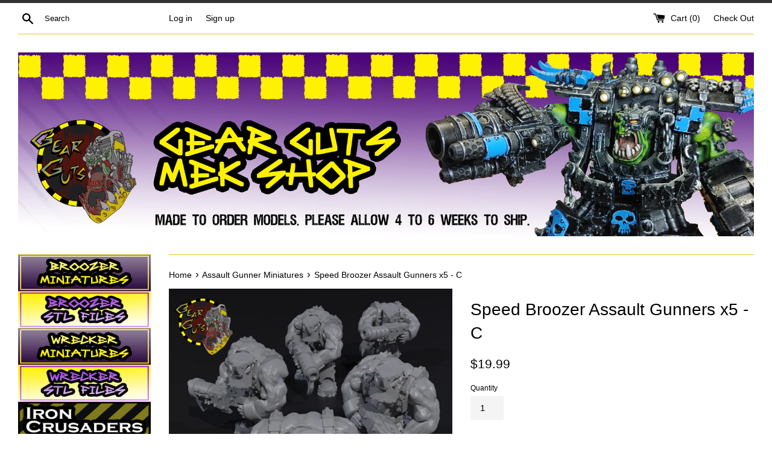

--- FILE ---
content_type: text/html; charset=utf-8
request_url: https://geargutsmekshop.com/collections/assault-gunners/products/speed-broozer-assault-gunners-x5-c
body_size: 39356
content:
<!doctype html>
<!--[if IE 9]> <html class="ie9 supports-no-js" lang="en"> <![endif]-->
<!--[if (gt IE 9)|!(IE)]><!--> <html class="supports-no-js" lang="en"> <!--<![endif]-->




  

  
<head>
  <meta charset="utf-8">
  <meta http-equiv="X-UA-Compatible" content="IE=edge,chrome=1">
  <meta name="viewport" content="width=device-width,initial-scale=1">
  <meta name="theme-color" content="">
  <link rel="canonical" href="https://geargutsmekshop.com/products/speed-broozer-assault-gunners-x5-c">

  
    <link rel="shortcut icon" href="//geargutsmekshop.com/cdn/shop/files/FAVICON_32x32.png?v=1641404900" type="image/png" />
  

  <title>
  Speed Broozer Assault Gunners x5 - C &ndash; Gear Gut&#39;s Mek Shop
  </title>

  
    <meta name="description" content="Speed Broozers go to war in a massive motor-pool. Its progression is trailed by a mixture of smoke and dust as the varied vehicles speed forward. The passengers clamber into every available seat and hold on to every spare railing. They only leave their vehicles in order to claim key locations or to engage the foe. Appr">
  

  <!-- /snippets/social-meta-tags.liquid -->


  <meta property="og:type" content="product">
  <meta property="og:title" content="Speed Broozer Assault Gunners x5 - C">
  
    <meta property="og:image" content="http://geargutsmekshop.com/cdn/shop/products/SpeedBroozerAssaultGunnersC3_grande.jpg?v=1675908589">
    <meta property="og:image:secure_url" content="https://geargutsmekshop.com/cdn/shop/products/SpeedBroozerAssaultGunnersC3_grande.jpg?v=1675908589">
  
    <meta property="og:image" content="http://geargutsmekshop.com/cdn/shop/products/SpeedBroozerAssaultGunnersC2_grande.jpg?v=1675908588">
    <meta property="og:image:secure_url" content="https://geargutsmekshop.com/cdn/shop/products/SpeedBroozerAssaultGunnersC2_grande.jpg?v=1675908588">
  
    <meta property="og:image" content="http://geargutsmekshop.com/cdn/shop/products/SpeedBroozerAssaultGunnersC1_grande.jpg?v=1675908587">
    <meta property="og:image:secure_url" content="https://geargutsmekshop.com/cdn/shop/products/SpeedBroozerAssaultGunnersC1_grande.jpg?v=1675908587">
  
  <meta property="og:description" content="Speed Broozers go to war in a massive motor-pool. Its progression is trailed by a mixture of smoke and dust as the varied vehicles speed forward. The passengers clamber into every available seat and hold on to every spare railing. They only leave their vehicles in order to claim key locations or to engage the foe.
Approximate Dimensions: 35mm(L) x 30mm(W) x 37mm(H)
Suggested Base Size: 32mm Round
This is a high resolution resin miniature kit.  Many miniatures require a bit of cleanup and assembly and arrive unpainted.">
  <meta property="og:price:amount" content="19.99">
  <meta property="og:price:currency" content="USD">


  <meta property="og:url" content="https://geargutsmekshop.com/products/speed-broozer-assault-gunners-x5-c">

<meta property="og:site_name" content="Gear Gut&#39;s Mek Shop">




  <meta name="twitter:card" content="summary">


  <meta name="twitter:title" content="Speed Broozer Assault Gunners x5 - C">
  <meta name="twitter:description" content="Speed Broozers go to war in a massive motor-pool. Its progression is trailed by a mixture of smoke and dust as the varied vehicles speed ...">



  <link href="//geargutsmekshop.com/cdn/shop/t/13/assets/theme.scss.css?v=78004552453673027931722530329" rel="stylesheet" type="text/css" media="all" />

  <!-- Google Fonts -->
  
  

  <script>window.performance && window.performance.mark && window.performance.mark('shopify.content_for_header.start');</script><meta id="shopify-digital-wallet" name="shopify-digital-wallet" content="/25214025808/digital_wallets/dialog">
<meta name="shopify-checkout-api-token" content="d857e29d7a600968c8f94f2b34659df0">
<meta id="in-context-paypal-metadata" data-shop-id="25214025808" data-venmo-supported="false" data-environment="production" data-locale="en_US" data-paypal-v4="true" data-currency="USD">
<link rel="alternate" type="application/json+oembed" href="https://geargutsmekshop.com/products/speed-broozer-assault-gunners-x5-c.oembed">
<script async="async" src="/checkouts/internal/preloads.js?locale=en-US"></script>
<link rel="preconnect" href="https://shop.app" crossorigin="anonymous">
<script async="async" src="https://shop.app/checkouts/internal/preloads.js?locale=en-US&shop_id=25214025808" crossorigin="anonymous"></script>
<script id="apple-pay-shop-capabilities" type="application/json">{"shopId":25214025808,"countryCode":"CA","currencyCode":"USD","merchantCapabilities":["supports3DS"],"merchantId":"gid:\/\/shopify\/Shop\/25214025808","merchantName":"Gear Gut's Mek Shop","requiredBillingContactFields":["postalAddress","email","phone"],"requiredShippingContactFields":["postalAddress","email","phone"],"shippingType":"shipping","supportedNetworks":["visa","masterCard","amex","discover","jcb"],"total":{"type":"pending","label":"Gear Gut's Mek Shop","amount":"1.00"},"shopifyPaymentsEnabled":true,"supportsSubscriptions":true}</script>
<script id="shopify-features" type="application/json">{"accessToken":"d857e29d7a600968c8f94f2b34659df0","betas":["rich-media-storefront-analytics"],"domain":"geargutsmekshop.com","predictiveSearch":true,"shopId":25214025808,"locale":"en"}</script>
<script>var Shopify = Shopify || {};
Shopify.shop = "gear-guts-mek-shop.myshopify.com";
Shopify.locale = "en";
Shopify.currency = {"active":"USD","rate":"1.0"};
Shopify.country = "US";
Shopify.theme = {"name":"New buttons\/ Menu Navigation","id":136777531639,"schema_name":"Simple","schema_version":"3.0.2","theme_store_id":null,"role":"main"};
Shopify.theme.handle = "null";
Shopify.theme.style = {"id":null,"handle":null};
Shopify.cdnHost = "geargutsmekshop.com/cdn";
Shopify.routes = Shopify.routes || {};
Shopify.routes.root = "/";</script>
<script type="module">!function(o){(o.Shopify=o.Shopify||{}).modules=!0}(window);</script>
<script>!function(o){function n(){var o=[];function n(){o.push(Array.prototype.slice.apply(arguments))}return n.q=o,n}var t=o.Shopify=o.Shopify||{};t.loadFeatures=n(),t.autoloadFeatures=n()}(window);</script>
<script>
  window.ShopifyPay = window.ShopifyPay || {};
  window.ShopifyPay.apiHost = "shop.app\/pay";
  window.ShopifyPay.redirectState = null;
</script>
<script id="shop-js-analytics" type="application/json">{"pageType":"product"}</script>
<script defer="defer" async type="module" src="//geargutsmekshop.com/cdn/shopifycloud/shop-js/modules/v2/client.init-shop-cart-sync_BT-GjEfc.en.esm.js"></script>
<script defer="defer" async type="module" src="//geargutsmekshop.com/cdn/shopifycloud/shop-js/modules/v2/chunk.common_D58fp_Oc.esm.js"></script>
<script defer="defer" async type="module" src="//geargutsmekshop.com/cdn/shopifycloud/shop-js/modules/v2/chunk.modal_xMitdFEc.esm.js"></script>
<script type="module">
  await import("//geargutsmekshop.com/cdn/shopifycloud/shop-js/modules/v2/client.init-shop-cart-sync_BT-GjEfc.en.esm.js");
await import("//geargutsmekshop.com/cdn/shopifycloud/shop-js/modules/v2/chunk.common_D58fp_Oc.esm.js");
await import("//geargutsmekshop.com/cdn/shopifycloud/shop-js/modules/v2/chunk.modal_xMitdFEc.esm.js");

  window.Shopify.SignInWithShop?.initShopCartSync?.({"fedCMEnabled":true,"windoidEnabled":true});

</script>
<script>
  window.Shopify = window.Shopify || {};
  if (!window.Shopify.featureAssets) window.Shopify.featureAssets = {};
  window.Shopify.featureAssets['shop-js'] = {"shop-cart-sync":["modules/v2/client.shop-cart-sync_DZOKe7Ll.en.esm.js","modules/v2/chunk.common_D58fp_Oc.esm.js","modules/v2/chunk.modal_xMitdFEc.esm.js"],"init-fed-cm":["modules/v2/client.init-fed-cm_B6oLuCjv.en.esm.js","modules/v2/chunk.common_D58fp_Oc.esm.js","modules/v2/chunk.modal_xMitdFEc.esm.js"],"shop-cash-offers":["modules/v2/client.shop-cash-offers_D2sdYoxE.en.esm.js","modules/v2/chunk.common_D58fp_Oc.esm.js","modules/v2/chunk.modal_xMitdFEc.esm.js"],"shop-login-button":["modules/v2/client.shop-login-button_QeVjl5Y3.en.esm.js","modules/v2/chunk.common_D58fp_Oc.esm.js","modules/v2/chunk.modal_xMitdFEc.esm.js"],"pay-button":["modules/v2/client.pay-button_DXTOsIq6.en.esm.js","modules/v2/chunk.common_D58fp_Oc.esm.js","modules/v2/chunk.modal_xMitdFEc.esm.js"],"shop-button":["modules/v2/client.shop-button_DQZHx9pm.en.esm.js","modules/v2/chunk.common_D58fp_Oc.esm.js","modules/v2/chunk.modal_xMitdFEc.esm.js"],"avatar":["modules/v2/client.avatar_BTnouDA3.en.esm.js"],"init-windoid":["modules/v2/client.init-windoid_CR1B-cfM.en.esm.js","modules/v2/chunk.common_D58fp_Oc.esm.js","modules/v2/chunk.modal_xMitdFEc.esm.js"],"init-shop-for-new-customer-accounts":["modules/v2/client.init-shop-for-new-customer-accounts_C_vY_xzh.en.esm.js","modules/v2/client.shop-login-button_QeVjl5Y3.en.esm.js","modules/v2/chunk.common_D58fp_Oc.esm.js","modules/v2/chunk.modal_xMitdFEc.esm.js"],"init-shop-email-lookup-coordinator":["modules/v2/client.init-shop-email-lookup-coordinator_BI7n9ZSv.en.esm.js","modules/v2/chunk.common_D58fp_Oc.esm.js","modules/v2/chunk.modal_xMitdFEc.esm.js"],"init-shop-cart-sync":["modules/v2/client.init-shop-cart-sync_BT-GjEfc.en.esm.js","modules/v2/chunk.common_D58fp_Oc.esm.js","modules/v2/chunk.modal_xMitdFEc.esm.js"],"shop-toast-manager":["modules/v2/client.shop-toast-manager_DiYdP3xc.en.esm.js","modules/v2/chunk.common_D58fp_Oc.esm.js","modules/v2/chunk.modal_xMitdFEc.esm.js"],"init-customer-accounts":["modules/v2/client.init-customer-accounts_D9ZNqS-Q.en.esm.js","modules/v2/client.shop-login-button_QeVjl5Y3.en.esm.js","modules/v2/chunk.common_D58fp_Oc.esm.js","modules/v2/chunk.modal_xMitdFEc.esm.js"],"init-customer-accounts-sign-up":["modules/v2/client.init-customer-accounts-sign-up_iGw4briv.en.esm.js","modules/v2/client.shop-login-button_QeVjl5Y3.en.esm.js","modules/v2/chunk.common_D58fp_Oc.esm.js","modules/v2/chunk.modal_xMitdFEc.esm.js"],"shop-follow-button":["modules/v2/client.shop-follow-button_CqMgW2wH.en.esm.js","modules/v2/chunk.common_D58fp_Oc.esm.js","modules/v2/chunk.modal_xMitdFEc.esm.js"],"checkout-modal":["modules/v2/client.checkout-modal_xHeaAweL.en.esm.js","modules/v2/chunk.common_D58fp_Oc.esm.js","modules/v2/chunk.modal_xMitdFEc.esm.js"],"shop-login":["modules/v2/client.shop-login_D91U-Q7h.en.esm.js","modules/v2/chunk.common_D58fp_Oc.esm.js","modules/v2/chunk.modal_xMitdFEc.esm.js"],"lead-capture":["modules/v2/client.lead-capture_BJmE1dJe.en.esm.js","modules/v2/chunk.common_D58fp_Oc.esm.js","modules/v2/chunk.modal_xMitdFEc.esm.js"],"payment-terms":["modules/v2/client.payment-terms_Ci9AEqFq.en.esm.js","modules/v2/chunk.common_D58fp_Oc.esm.js","modules/v2/chunk.modal_xMitdFEc.esm.js"]};
</script>
<script>(function() {
  var isLoaded = false;
  function asyncLoad() {
    if (isLoaded) return;
    isLoaded = true;
    var urls = ["https:\/\/dfjp7gc2z6ooe.cloudfront.net\/assets\/sky_pilot_v3.js?shop=gear-guts-mek-shop.myshopify.com","https:\/\/lofreestuff.com\/api\/script?shop=gear-guts-mek-shop.myshopify.com","https:\/\/lofreestuff.com\/api\/script?shop=gear-guts-mek-shop.myshopify.com","https:\/\/lofreestuff.com\/api\/script?shop=gear-guts-mek-shop.myshopify.com","https:\/\/cdn.hextom.com\/js\/emailcollectionbar.js?shop=gear-guts-mek-shop.myshopify.com","\/\/cdn.shopify.com\/proxy\/3ba67207904dfeef1d54f54ecf7f0f262c7061faecf2c702e1eac020ee45c12c\/api.goaffpro.com\/loader.js?shop=gear-guts-mek-shop.myshopify.com\u0026sp-cache-control=cHVibGljLCBtYXgtYWdlPTkwMA"];
    for (var i = 0; i < urls.length; i++) {
      var s = document.createElement('script');
      s.type = 'text/javascript';
      s.async = true;
      s.src = urls[i];
      var x = document.getElementsByTagName('script')[0];
      x.parentNode.insertBefore(s, x);
    }
  };
  if(window.attachEvent) {
    window.attachEvent('onload', asyncLoad);
  } else {
    window.addEventListener('load', asyncLoad, false);
  }
})();</script>
<script id="__st">var __st={"a":25214025808,"offset":-28800,"reqid":"09c1b2cb-7703-49a6-9e86-cf6590cf7e76-1769090720","pageurl":"geargutsmekshop.com\/collections\/assault-gunners\/products\/speed-broozer-assault-gunners-x5-c","u":"8b84ff12d878","p":"product","rtyp":"product","rid":7532675793143};</script>
<script>window.ShopifyPaypalV4VisibilityTracking = true;</script>
<script id="captcha-bootstrap">!function(){'use strict';const t='contact',e='account',n='new_comment',o=[[t,t],['blogs',n],['comments',n],[t,'customer']],c=[[e,'customer_login'],[e,'guest_login'],[e,'recover_customer_password'],[e,'create_customer']],r=t=>t.map((([t,e])=>`form[action*='/${t}']:not([data-nocaptcha='true']) input[name='form_type'][value='${e}']`)).join(','),a=t=>()=>t?[...document.querySelectorAll(t)].map((t=>t.form)):[];function s(){const t=[...o],e=r(t);return a(e)}const i='password',u='form_key',d=['recaptcha-v3-token','g-recaptcha-response','h-captcha-response',i],f=()=>{try{return window.sessionStorage}catch{return}},m='__shopify_v',_=t=>t.elements[u];function p(t,e,n=!1){try{const o=window.sessionStorage,c=JSON.parse(o.getItem(e)),{data:r}=function(t){const{data:e,action:n}=t;return t[m]||n?{data:e,action:n}:{data:t,action:n}}(c);for(const[e,n]of Object.entries(r))t.elements[e]&&(t.elements[e].value=n);n&&o.removeItem(e)}catch(o){console.error('form repopulation failed',{error:o})}}const l='form_type',E='cptcha';function T(t){t.dataset[E]=!0}const w=window,h=w.document,L='Shopify',v='ce_forms',y='captcha';let A=!1;((t,e)=>{const n=(g='f06e6c50-85a8-45c8-87d0-21a2b65856fe',I='https://cdn.shopify.com/shopifycloud/storefront-forms-hcaptcha/ce_storefront_forms_captcha_hcaptcha.v1.5.2.iife.js',D={infoText:'Protected by hCaptcha',privacyText:'Privacy',termsText:'Terms'},(t,e,n)=>{const o=w[L][v],c=o.bindForm;if(c)return c(t,g,e,D).then(n);var r;o.q.push([[t,g,e,D],n]),r=I,A||(h.body.append(Object.assign(h.createElement('script'),{id:'captcha-provider',async:!0,src:r})),A=!0)});var g,I,D;w[L]=w[L]||{},w[L][v]=w[L][v]||{},w[L][v].q=[],w[L][y]=w[L][y]||{},w[L][y].protect=function(t,e){n(t,void 0,e),T(t)},Object.freeze(w[L][y]),function(t,e,n,w,h,L){const[v,y,A,g]=function(t,e,n){const i=e?o:[],u=t?c:[],d=[...i,...u],f=r(d),m=r(i),_=r(d.filter((([t,e])=>n.includes(e))));return[a(f),a(m),a(_),s()]}(w,h,L),I=t=>{const e=t.target;return e instanceof HTMLFormElement?e:e&&e.form},D=t=>v().includes(t);t.addEventListener('submit',(t=>{const e=I(t);if(!e)return;const n=D(e)&&!e.dataset.hcaptchaBound&&!e.dataset.recaptchaBound,o=_(e),c=g().includes(e)&&(!o||!o.value);(n||c)&&t.preventDefault(),c&&!n&&(function(t){try{if(!f())return;!function(t){const e=f();if(!e)return;const n=_(t);if(!n)return;const o=n.value;o&&e.removeItem(o)}(t);const e=Array.from(Array(32),(()=>Math.random().toString(36)[2])).join('');!function(t,e){_(t)||t.append(Object.assign(document.createElement('input'),{type:'hidden',name:u})),t.elements[u].value=e}(t,e),function(t,e){const n=f();if(!n)return;const o=[...t.querySelectorAll(`input[type='${i}']`)].map((({name:t})=>t)),c=[...d,...o],r={};for(const[a,s]of new FormData(t).entries())c.includes(a)||(r[a]=s);n.setItem(e,JSON.stringify({[m]:1,action:t.action,data:r}))}(t,e)}catch(e){console.error('failed to persist form',e)}}(e),e.submit())}));const S=(t,e)=>{t&&!t.dataset[E]&&(n(t,e.some((e=>e===t))),T(t))};for(const o of['focusin','change'])t.addEventListener(o,(t=>{const e=I(t);D(e)&&S(e,y())}));const B=e.get('form_key'),M=e.get(l),P=B&&M;t.addEventListener('DOMContentLoaded',(()=>{const t=y();if(P)for(const e of t)e.elements[l].value===M&&p(e,B);[...new Set([...A(),...v().filter((t=>'true'===t.dataset.shopifyCaptcha))])].forEach((e=>S(e,t)))}))}(h,new URLSearchParams(w.location.search),n,t,e,['guest_login'])})(!0,!0)}();</script>
<script integrity="sha256-4kQ18oKyAcykRKYeNunJcIwy7WH5gtpwJnB7kiuLZ1E=" data-source-attribution="shopify.loadfeatures" defer="defer" src="//geargutsmekshop.com/cdn/shopifycloud/storefront/assets/storefront/load_feature-a0a9edcb.js" crossorigin="anonymous"></script>
<script crossorigin="anonymous" defer="defer" src="//geargutsmekshop.com/cdn/shopifycloud/storefront/assets/shopify_pay/storefront-65b4c6d7.js?v=20250812"></script>
<script data-source-attribution="shopify.dynamic_checkout.dynamic.init">var Shopify=Shopify||{};Shopify.PaymentButton=Shopify.PaymentButton||{isStorefrontPortableWallets:!0,init:function(){window.Shopify.PaymentButton.init=function(){};var t=document.createElement("script");t.src="https://geargutsmekshop.com/cdn/shopifycloud/portable-wallets/latest/portable-wallets.en.js",t.type="module",document.head.appendChild(t)}};
</script>
<script data-source-attribution="shopify.dynamic_checkout.buyer_consent">
  function portableWalletsHideBuyerConsent(e){var t=document.getElementById("shopify-buyer-consent"),n=document.getElementById("shopify-subscription-policy-button");t&&n&&(t.classList.add("hidden"),t.setAttribute("aria-hidden","true"),n.removeEventListener("click",e))}function portableWalletsShowBuyerConsent(e){var t=document.getElementById("shopify-buyer-consent"),n=document.getElementById("shopify-subscription-policy-button");t&&n&&(t.classList.remove("hidden"),t.removeAttribute("aria-hidden"),n.addEventListener("click",e))}window.Shopify?.PaymentButton&&(window.Shopify.PaymentButton.hideBuyerConsent=portableWalletsHideBuyerConsent,window.Shopify.PaymentButton.showBuyerConsent=portableWalletsShowBuyerConsent);
</script>
<script data-source-attribution="shopify.dynamic_checkout.cart.bootstrap">document.addEventListener("DOMContentLoaded",(function(){function t(){return document.querySelector("shopify-accelerated-checkout-cart, shopify-accelerated-checkout")}if(t())Shopify.PaymentButton.init();else{new MutationObserver((function(e,n){t()&&(Shopify.PaymentButton.init(),n.disconnect())})).observe(document.body,{childList:!0,subtree:!0})}}));
</script>
<link id="shopify-accelerated-checkout-styles" rel="stylesheet" media="screen" href="https://geargutsmekshop.com/cdn/shopifycloud/portable-wallets/latest/accelerated-checkout-backwards-compat.css" crossorigin="anonymous">
<style id="shopify-accelerated-checkout-cart">
        #shopify-buyer-consent {
  margin-top: 1em;
  display: inline-block;
  width: 100%;
}

#shopify-buyer-consent.hidden {
  display: none;
}

#shopify-subscription-policy-button {
  background: none;
  border: none;
  padding: 0;
  text-decoration: underline;
  font-size: inherit;
  cursor: pointer;
}

#shopify-subscription-policy-button::before {
  box-shadow: none;
}

      </style>

<script>window.performance && window.performance.mark && window.performance.mark('shopify.content_for_header.end');</script>
<link href="//geargutsmekshop.com/cdn/shop/t/13/assets/bold-brain-widget.css?v=16281780413687113971685558311" rel="stylesheet" type="text/css" media="all" />


  <script>window.BOLD = window.BOLD || {};
    window.BOLD.common = window.BOLD.common || {};
    window.BOLD.common.Shopify = window.BOLD.common.Shopify || {};
    window.BOLD.common.Shopify.shop = {
      domain: 'geargutsmekshop.com',
      permanent_domain: 'gear-guts-mek-shop.myshopify.com',
      url: 'https://geargutsmekshop.com',
      secure_url: 'https://geargutsmekshop.com',
      money_format: "${{amount}}",
      currency: "USD"
    };
    window.BOLD.common.Shopify.customer = {
      id: null,
      tags: null,
    };
    window.BOLD.common.Shopify.cart = {"note":null,"attributes":{},"original_total_price":0,"total_price":0,"total_discount":0,"total_weight":0.0,"item_count":0,"items":[],"requires_shipping":false,"currency":"USD","items_subtotal_price":0,"cart_level_discount_applications":[],"checkout_charge_amount":0};
    window.BOLD.common.template = 'product';window.BOLD.common.Shopify.formatMoney = function(money, format) {
        function n(t, e) {
            return "undefined" == typeof t ? e : t
        }
        function r(t, e, r, i) {
            if (e = n(e, 2),
                r = n(r, ","),
                i = n(i, "."),
            isNaN(t) || null == t)
                return 0;
            t = (t / 100).toFixed(e);
            var o = t.split(".")
                , a = o[0].replace(/(\d)(?=(\d\d\d)+(?!\d))/g, "$1" + r)
                , s = o[1] ? i + o[1] : "";
            return a + s
        }
        "string" == typeof money && (money = money.replace(".", ""));
        var i = ""
            , o = /\{\{\s*(\w+)\s*\}\}/
            , a = format || window.BOLD.common.Shopify.shop.money_format || window.Shopify.money_format || "$ {{ amount }}";
        switch (a.match(o)[1]) {
            case "amount":
                i = r(money, 2, ",", ".");
                break;
            case "amount_no_decimals":
                i = r(money, 0, ",", ".");
                break;
            case "amount_with_comma_separator":
                i = r(money, 2, ".", ",");
                break;
            case "amount_no_decimals_with_comma_separator":
                i = r(money, 0, ".", ",");
                break;
            case "amount_with_space_separator":
                i = r(money, 2, " ", ",");
                break;
            case "amount_no_decimals_with_space_separator":
                i = r(money, 0, " ", ",");
                break;
            case "amount_with_apostrophe_separator":
                i = r(money, 2, "'", ".");
                break;
        }
        return a.replace(o, i);
    };
    window.BOLD.common.Shopify.saveProduct = function (handle, product, productData) {
      if (typeof handle === 'string' && typeof window.BOLD.common.Shopify.products[handle] === 'undefined') {
        if (typeof product === 'number') {
          window.BOLD.common.Shopify.handles[product] = handle;
          product = { id: product, product: productData };
        }
        window.BOLD.common.Shopify.products[handle] = product;
      }
    };
    window.BOLD.common.Shopify.saveVariant = function (variant_id, variant) {
      if (typeof variant_id === 'number' && typeof window.BOLD.common.Shopify.variants[variant_id] === 'undefined') {
        window.BOLD.common.Shopify.variants[variant_id] = variant;
      }
    };window.BOLD.common.Shopify.products = window.BOLD.common.Shopify.products || {};
    window.BOLD.common.Shopify.variants = window.BOLD.common.Shopify.variants || {};
    window.BOLD.common.Shopify.handles = window.BOLD.common.Shopify.handles || {};window.BOLD.common.Shopify.handle = "speed-broozer-assault-gunners-x5-c"
window.BOLD.common.Shopify.saveProduct("speed-broozer-assault-gunners-x5-c", 7532675793143, {"id":7532675793143,"title":"Speed Broozer Assault Gunners x5 - C","handle":"speed-broozer-assault-gunners-x5-c","description":"\u003cp\u003eSpeed Broozers go to war in a massive motor-pool. Its progression is trailed by a mixture of smoke and dust as the varied vehicles speed forward. The passengers clamber into every available seat and hold on to every spare railing. They only leave their vehicles in order to claim key locations or to engage the foe.\u003c\/p\u003e\n\u003cp\u003eApproximate Dimensions: 35mm(L) x 30mm(W) x 37mm(H)\u003c\/p\u003e\n\u003cp\u003eSuggested Base Size: 32mm Round\u003c\/p\u003e\n\u003cp\u003e\u003cspan\u003eThis is a high resolution resin miniature kit.  Many miniatures require a bit of cleanup and assembly and arrive unpainted.\u003c\/span\u003e\u003c\/p\u003e","published_at":"2022-02-17T10:36:55-08:00","created_at":"2022-02-17T10:30:34-08:00","vendor":"Gear Guts Mek Shop","type":"Resin Orcs","tags":["Assault Gunners","Broozer","Orc","Sale","Speed Broozer"],"price":1999,"price_min":1999,"price_max":1999,"available":true,"price_varies":false,"compare_at_price":null,"compare_at_price_min":0,"compare_at_price_max":0,"compare_at_price_varies":false,"variants":[{"id":42392518000887,"title":"Default Title","option1":"Default Title","option2":null,"option3":null,"sku":"GGMS-O-SB-AG-C","requires_shipping":true,"taxable":true,"featured_image":null,"available":true,"name":"Speed Broozer Assault Gunners x5 - C","public_title":null,"options":["Default Title"],"price":1999,"weight":37,"compare_at_price":null,"inventory_management":null,"barcode":"","requires_selling_plan":false,"selling_plan_allocations":[]}],"images":["\/\/geargutsmekshop.com\/cdn\/shop\/products\/SpeedBroozerAssaultGunnersC1.jpg?v=1675908587","\/\/geargutsmekshop.com\/cdn\/shop\/products\/SpeedBroozerAssaultGunnersC2.jpg?v=1675908588","\/\/geargutsmekshop.com\/cdn\/shop\/products\/SpeedBroozerAssaultGunnersC3.jpg?v=1675908589","\/\/geargutsmekshop.com\/cdn\/shop\/products\/SpeedBroozerAssaultGunnersC4.jpg?v=1675908588","\/\/geargutsmekshop.com\/cdn\/shop\/products\/SpeedBroozerAssaultGunnersC5.jpg?v=1675908588","\/\/geargutsmekshop.com\/cdn\/shop\/products\/SpeedBroozerAssaultGunnersC6.jpg?v=1675908588"],"featured_image":"\/\/geargutsmekshop.com\/cdn\/shop\/products\/SpeedBroozerAssaultGunnersC1.jpg?v=1675908587","options":["Title"],"media":[{"alt":null,"id":31765065531639,"position":1,"preview_image":{"aspect_ratio":1.0,"height":2800,"width":2800,"src":"\/\/geargutsmekshop.com\/cdn\/shop\/products\/SpeedBroozerAssaultGunnersC1.jpg?v=1675908587"},"aspect_ratio":1.0,"height":2800,"media_type":"image","src":"\/\/geargutsmekshop.com\/cdn\/shop\/products\/SpeedBroozerAssaultGunnersC1.jpg?v=1675908587","width":2800},{"alt":null,"id":31765065564407,"position":2,"preview_image":{"aspect_ratio":1.0,"height":2800,"width":2800,"src":"\/\/geargutsmekshop.com\/cdn\/shop\/products\/SpeedBroozerAssaultGunnersC2.jpg?v=1675908588"},"aspect_ratio":1.0,"height":2800,"media_type":"image","src":"\/\/geargutsmekshop.com\/cdn\/shop\/products\/SpeedBroozerAssaultGunnersC2.jpg?v=1675908588","width":2800},{"alt":null,"id":31765065597175,"position":3,"preview_image":{"aspect_ratio":1.0,"height":2800,"width":2800,"src":"\/\/geargutsmekshop.com\/cdn\/shop\/products\/SpeedBroozerAssaultGunnersC3.jpg?v=1675908589"},"aspect_ratio":1.0,"height":2800,"media_type":"image","src":"\/\/geargutsmekshop.com\/cdn\/shop\/products\/SpeedBroozerAssaultGunnersC3.jpg?v=1675908589","width":2800},{"alt":null,"id":31765065629943,"position":4,"preview_image":{"aspect_ratio":1.0,"height":2800,"width":2800,"src":"\/\/geargutsmekshop.com\/cdn\/shop\/products\/SpeedBroozerAssaultGunnersC4.jpg?v=1675908588"},"aspect_ratio":1.0,"height":2800,"media_type":"image","src":"\/\/geargutsmekshop.com\/cdn\/shop\/products\/SpeedBroozerAssaultGunnersC4.jpg?v=1675908588","width":2800},{"alt":null,"id":31765065662711,"position":5,"preview_image":{"aspect_ratio":1.0,"height":2800,"width":2800,"src":"\/\/geargutsmekshop.com\/cdn\/shop\/products\/SpeedBroozerAssaultGunnersC5.jpg?v=1675908588"},"aspect_ratio":1.0,"height":2800,"media_type":"image","src":"\/\/geargutsmekshop.com\/cdn\/shop\/products\/SpeedBroozerAssaultGunnersC5.jpg?v=1675908588","width":2800},{"alt":null,"id":31765065695479,"position":6,"preview_image":{"aspect_ratio":1.0,"height":2800,"width":2800,"src":"\/\/geargutsmekshop.com\/cdn\/shop\/products\/SpeedBroozerAssaultGunnersC6.jpg?v=1675908588"},"aspect_ratio":1.0,"height":2800,"media_type":"image","src":"\/\/geargutsmekshop.com\/cdn\/shop\/products\/SpeedBroozerAssaultGunnersC6.jpg?v=1675908588","width":2800}],"requires_selling_plan":false,"selling_plan_groups":[],"content":"\u003cp\u003eSpeed Broozers go to war in a massive motor-pool. Its progression is trailed by a mixture of smoke and dust as the varied vehicles speed forward. The passengers clamber into every available seat and hold on to every spare railing. They only leave their vehicles in order to claim key locations or to engage the foe.\u003c\/p\u003e\n\u003cp\u003eApproximate Dimensions: 35mm(L) x 30mm(W) x 37mm(H)\u003c\/p\u003e\n\u003cp\u003eSuggested Base Size: 32mm Round\u003c\/p\u003e\n\u003cp\u003e\u003cspan\u003eThis is a high resolution resin miniature kit.  Many miniatures require a bit of cleanup and assembly and arrive unpainted.\u003c\/span\u003e\u003c\/p\u003e"});window.BOLD.common.Shopify.saveVariant(42392518000887, { variant: {"id":42392518000887,"title":"Default Title","option1":"Default Title","option2":null,"option3":null,"sku":"GGMS-O-SB-AG-C","requires_shipping":true,"taxable":true,"featured_image":null,"available":true,"name":"Speed Broozer Assault Gunners x5 - C","public_title":null,"options":["Default Title"],"price":1999,"weight":37,"compare_at_price":null,"inventory_management":null,"barcode":"","requires_selling_plan":false,"selling_plan_allocations":[]}, inventory_quantity: -2, product_id: 7532675793143, product_handle: "speed-broozer-assault-gunners-x5-c", price: 1999, variant_title: "Default Title", group_id: '', csp_metafield: {}});window.BOLD.apps_installed = {} || {};window.BOLD.common.Shopify.saveProduct("micro-tanks-x5-l", 9866067312887, {"id":9866067312887,"title":"Micro Tanks x5 - L","handle":"micro-tanks-x5-l","description":"\u003cp\u003eThey roll across the battlefield in tiny, adorable swarms, and are armed with small arms for removing the enemy's light infantry. Their diminutive size allows them to easily hide on key objectives, securing them by sending withering amounts of firepower into oncoming enemy troops.\u003c\/p\u003e\n\u003cp\u003eApproximate Dimensions: 80mm(L) x 50mm(W) x 60mm(H)\u003c\/p\u003e\n\u003cp\u003eSuggested Base Size: 32mm Round\u003c\/p\u003e\n\u003cp\u003e\u003cspan\u003eThis is a high resolution resin miniature kit.  Many miniatures require a bit of cleanup and assembly and arrive unpainted.\u003c\/span\u003e\u003c\/p\u003e","published_at":"2025-12-16T10:01:28-08:00","created_at":"2025-12-16T09:56:44-08:00","vendor":"Gear Guts Mek Shop","type":"Resin Orcs","tags":["Assault Gunners","Broozer","Goblin","Orc","Sale"],"price":1999,"price_min":1999,"price_max":1999,"available":true,"price_varies":false,"compare_at_price":null,"compare_at_price_min":0,"compare_at_price_max":0,"compare_at_price_varies":false,"variants":[{"id":50358505439479,"title":"Default Title","option1":"Default Title","option2":null,"option3":null,"sku":"GGMS-G-SB-GMICROT-L","requires_shipping":true,"taxable":true,"featured_image":null,"available":true,"name":"Micro Tanks x5 - L","public_title":null,"options":["Default Title"],"price":1999,"weight":37,"compare_at_price":null,"inventory_management":null,"barcode":null,"requires_selling_plan":false,"selling_plan_allocations":[]}],"images":["\/\/geargutsmekshop.com\/cdn\/shop\/files\/MicroTanksL1.jpg?v=1765907943","\/\/geargutsmekshop.com\/cdn\/shop\/files\/MicroTanksL2.jpg?v=1765907942","\/\/geargutsmekshop.com\/cdn\/shop\/files\/MicroTanksL3.jpg?v=1765907942","\/\/geargutsmekshop.com\/cdn\/shop\/files\/MicroTanksL4.jpg?v=1765907942","\/\/geargutsmekshop.com\/cdn\/shop\/files\/MicroTanksL5.jpg?v=1765907942","\/\/geargutsmekshop.com\/cdn\/shop\/files\/MicroTanksL6.jpg?v=1765907943","\/\/geargutsmekshop.com\/cdn\/shop\/files\/MicroTanksL7.jpg?v=1765907942"],"featured_image":"\/\/geargutsmekshop.com\/cdn\/shop\/files\/MicroTanksL1.jpg?v=1765907943","options":["Title"],"media":[{"alt":null,"id":53882643841271,"position":1,"preview_image":{"aspect_ratio":1.0,"height":2800,"width":2800,"src":"\/\/geargutsmekshop.com\/cdn\/shop\/files\/MicroTanksL1.jpg?v=1765907943"},"aspect_ratio":1.0,"height":2800,"media_type":"image","src":"\/\/geargutsmekshop.com\/cdn\/shop\/files\/MicroTanksL1.jpg?v=1765907943","width":2800},{"alt":null,"id":53882643874039,"position":2,"preview_image":{"aspect_ratio":1.0,"height":2800,"width":2800,"src":"\/\/geargutsmekshop.com\/cdn\/shop\/files\/MicroTanksL2.jpg?v=1765907942"},"aspect_ratio":1.0,"height":2800,"media_type":"image","src":"\/\/geargutsmekshop.com\/cdn\/shop\/files\/MicroTanksL2.jpg?v=1765907942","width":2800},{"alt":null,"id":53882643906807,"position":3,"preview_image":{"aspect_ratio":1.0,"height":2800,"width":2800,"src":"\/\/geargutsmekshop.com\/cdn\/shop\/files\/MicroTanksL3.jpg?v=1765907942"},"aspect_ratio":1.0,"height":2800,"media_type":"image","src":"\/\/geargutsmekshop.com\/cdn\/shop\/files\/MicroTanksL3.jpg?v=1765907942","width":2800},{"alt":null,"id":53882643939575,"position":4,"preview_image":{"aspect_ratio":1.0,"height":2800,"width":2800,"src":"\/\/geargutsmekshop.com\/cdn\/shop\/files\/MicroTanksL4.jpg?v=1765907942"},"aspect_ratio":1.0,"height":2800,"media_type":"image","src":"\/\/geargutsmekshop.com\/cdn\/shop\/files\/MicroTanksL4.jpg?v=1765907942","width":2800},{"alt":null,"id":53882643972343,"position":5,"preview_image":{"aspect_ratio":1.0,"height":2800,"width":2800,"src":"\/\/geargutsmekshop.com\/cdn\/shop\/files\/MicroTanksL5.jpg?v=1765907942"},"aspect_ratio":1.0,"height":2800,"media_type":"image","src":"\/\/geargutsmekshop.com\/cdn\/shop\/files\/MicroTanksL5.jpg?v=1765907942","width":2800},{"alt":null,"id":53882644005111,"position":6,"preview_image":{"aspect_ratio":1.0,"height":2800,"width":2800,"src":"\/\/geargutsmekshop.com\/cdn\/shop\/files\/MicroTanksL6.jpg?v=1765907943"},"aspect_ratio":1.0,"height":2800,"media_type":"image","src":"\/\/geargutsmekshop.com\/cdn\/shop\/files\/MicroTanksL6.jpg?v=1765907943","width":2800},{"alt":null,"id":53882644037879,"position":7,"preview_image":{"aspect_ratio":1.0,"height":2800,"width":2800,"src":"\/\/geargutsmekshop.com\/cdn\/shop\/files\/MicroTanksL7.jpg?v=1765907942"},"aspect_ratio":1.0,"height":2800,"media_type":"image","src":"\/\/geargutsmekshop.com\/cdn\/shop\/files\/MicroTanksL7.jpg?v=1765907942","width":2800}],"requires_selling_plan":false,"selling_plan_groups":[],"content":"\u003cp\u003eThey roll across the battlefield in tiny, adorable swarms, and are armed with small arms for removing the enemy's light infantry. Their diminutive size allows them to easily hide on key objectives, securing them by sending withering amounts of firepower into oncoming enemy troops.\u003c\/p\u003e\n\u003cp\u003eApproximate Dimensions: 80mm(L) x 50mm(W) x 60mm(H)\u003c\/p\u003e\n\u003cp\u003eSuggested Base Size: 32mm Round\u003c\/p\u003e\n\u003cp\u003e\u003cspan\u003eThis is a high resolution resin miniature kit.  Many miniatures require a bit of cleanup and assembly and arrive unpainted.\u003c\/span\u003e\u003c\/p\u003e"});window.BOLD.common.Shopify.saveVariant(50358505439479, { variant: {"id":50358505439479,"title":"Default Title","option1":"Default Title","option2":null,"option3":null,"sku":"GGMS-G-SB-GMICROT-L","requires_shipping":true,"taxable":true,"featured_image":null,"available":true,"name":"Micro Tanks x5 - L","public_title":null,"options":["Default Title"],"price":1999,"weight":37,"compare_at_price":null,"inventory_management":null,"barcode":null,"requires_selling_plan":false,"selling_plan_allocations":[]}, inventory_quantity: 0, product_id: 9866067312887, product_handle: "micro-tanks-x5-l", price: 1999, variant_title: "Default Title", group_id: '', csp_metafield: {}});window.BOLD.common.Shopify.saveProduct("broozer-assault-gunners-x5-t", 9790174953719, {"id":9790174953719,"title":"Broozer Assault Gunners x5 - T","handle":"broozer-assault-gunners-x5-t","description":"\u003cp\u003eBringing their assault guns to bear, these Broozers are more than capable of putting out an insane amount of firepower. The Assault Gunners are often seen guarding key locations on the battlefield, using their crude weapons to deadly effect were any foe to get too close.\u003c\/p\u003e\n\u003cp\u003eApproximate Dimensions: 32mm(L) x 35mm(W) x 38mm(H)\u003c\/p\u003e\n\u003cp\u003eSuggested Base Size: 32mm Round\u003c\/p\u003e\n\u003cp\u003e\u003cspan\u003eThis is a high resolution resin miniature kit.  Many miniatures require a bit of cleanup and assembly and arrive unpainted.\u003c\/span\u003e\u003c\/p\u003e","published_at":"2025-09-19T10:30:03-07:00","created_at":"2025-09-17T10:10:39-07:00","vendor":"Gear Guts Mek Shop","type":"Resin Orcs","tags":["Assault Gunners","Broozer","Orc","Sale"],"price":1999,"price_min":1999,"price_max":1999,"available":true,"price_varies":false,"compare_at_price":null,"compare_at_price_min":0,"compare_at_price_max":0,"compare_at_price_varies":false,"variants":[{"id":50095360311543,"title":"Default Title","option1":"Default Title","option2":null,"option3":null,"sku":"GGMS-O-AG-T","requires_shipping":true,"taxable":true,"featured_image":null,"available":true,"name":"Broozer Assault Gunners x5 - T","public_title":null,"options":["Default Title"],"price":1999,"weight":37,"compare_at_price":null,"inventory_management":null,"barcode":null,"requires_selling_plan":false,"selling_plan_allocations":[]}],"images":["\/\/geargutsmekshop.com\/cdn\/shop\/files\/BroozerAssaultGunnersT1_3a036c71-97e7-4679-aaef-369bd5b96a34.jpg?v=1758129337","\/\/geargutsmekshop.com\/cdn\/shop\/files\/BroozerAssaultGunnersT2_fb4623e8-bfa6-4b81-ae51-e89c9aa4842d.jpg?v=1758129337","\/\/geargutsmekshop.com\/cdn\/shop\/files\/BroozerAssaultGunnersT3_78c48d27-58f2-45e6-b7bf-59d93859d8a7.jpg?v=1758129337","\/\/geargutsmekshop.com\/cdn\/shop\/files\/BroozerAssaultGunnersT4_673dc0d1-3315-497c-9acd-787bedf4e14a.jpg?v=1758129337","\/\/geargutsmekshop.com\/cdn\/shop\/files\/BroozerAssaultGunnersT5_50add328-ed1e-43e8-abe2-ab24cc033163.jpg?v=1758129337"],"featured_image":"\/\/geargutsmekshop.com\/cdn\/shop\/files\/BroozerAssaultGunnersT1_3a036c71-97e7-4679-aaef-369bd5b96a34.jpg?v=1758129337","options":["Title"],"media":[{"alt":null,"id":53281822408951,"position":1,"preview_image":{"aspect_ratio":1.0,"height":2800,"width":2800,"src":"\/\/geargutsmekshop.com\/cdn\/shop\/files\/BroozerAssaultGunnersT1_3a036c71-97e7-4679-aaef-369bd5b96a34.jpg?v=1758129337"},"aspect_ratio":1.0,"height":2800,"media_type":"image","src":"\/\/geargutsmekshop.com\/cdn\/shop\/files\/BroozerAssaultGunnersT1_3a036c71-97e7-4679-aaef-369bd5b96a34.jpg?v=1758129337","width":2800},{"alt":null,"id":53281822441719,"position":2,"preview_image":{"aspect_ratio":1.0,"height":2800,"width":2800,"src":"\/\/geargutsmekshop.com\/cdn\/shop\/files\/BroozerAssaultGunnersT2_fb4623e8-bfa6-4b81-ae51-e89c9aa4842d.jpg?v=1758129337"},"aspect_ratio":1.0,"height":2800,"media_type":"image","src":"\/\/geargutsmekshop.com\/cdn\/shop\/files\/BroozerAssaultGunnersT2_fb4623e8-bfa6-4b81-ae51-e89c9aa4842d.jpg?v=1758129337","width":2800},{"alt":null,"id":53281822474487,"position":3,"preview_image":{"aspect_ratio":1.0,"height":2800,"width":2800,"src":"\/\/geargutsmekshop.com\/cdn\/shop\/files\/BroozerAssaultGunnersT3_78c48d27-58f2-45e6-b7bf-59d93859d8a7.jpg?v=1758129337"},"aspect_ratio":1.0,"height":2800,"media_type":"image","src":"\/\/geargutsmekshop.com\/cdn\/shop\/files\/BroozerAssaultGunnersT3_78c48d27-58f2-45e6-b7bf-59d93859d8a7.jpg?v=1758129337","width":2800},{"alt":null,"id":53281822507255,"position":4,"preview_image":{"aspect_ratio":1.0,"height":2800,"width":2800,"src":"\/\/geargutsmekshop.com\/cdn\/shop\/files\/BroozerAssaultGunnersT4_673dc0d1-3315-497c-9acd-787bedf4e14a.jpg?v=1758129337"},"aspect_ratio":1.0,"height":2800,"media_type":"image","src":"\/\/geargutsmekshop.com\/cdn\/shop\/files\/BroozerAssaultGunnersT4_673dc0d1-3315-497c-9acd-787bedf4e14a.jpg?v=1758129337","width":2800},{"alt":null,"id":53281822540023,"position":5,"preview_image":{"aspect_ratio":1.0,"height":2800,"width":2800,"src":"\/\/geargutsmekshop.com\/cdn\/shop\/files\/BroozerAssaultGunnersT5_50add328-ed1e-43e8-abe2-ab24cc033163.jpg?v=1758129337"},"aspect_ratio":1.0,"height":2800,"media_type":"image","src":"\/\/geargutsmekshop.com\/cdn\/shop\/files\/BroozerAssaultGunnersT5_50add328-ed1e-43e8-abe2-ab24cc033163.jpg?v=1758129337","width":2800}],"requires_selling_plan":false,"selling_plan_groups":[],"content":"\u003cp\u003eBringing their assault guns to bear, these Broozers are more than capable of putting out an insane amount of firepower. The Assault Gunners are often seen guarding key locations on the battlefield, using their crude weapons to deadly effect were any foe to get too close.\u003c\/p\u003e\n\u003cp\u003eApproximate Dimensions: 32mm(L) x 35mm(W) x 38mm(H)\u003c\/p\u003e\n\u003cp\u003eSuggested Base Size: 32mm Round\u003c\/p\u003e\n\u003cp\u003e\u003cspan\u003eThis is a high resolution resin miniature kit.  Many miniatures require a bit of cleanup and assembly and arrive unpainted.\u003c\/span\u003e\u003c\/p\u003e"});window.BOLD.common.Shopify.saveVariant(50095360311543, { variant: {"id":50095360311543,"title":"Default Title","option1":"Default Title","option2":null,"option3":null,"sku":"GGMS-O-AG-T","requires_shipping":true,"taxable":true,"featured_image":null,"available":true,"name":"Broozer Assault Gunners x5 - T","public_title":null,"options":["Default Title"],"price":1999,"weight":37,"compare_at_price":null,"inventory_management":null,"barcode":null,"requires_selling_plan":false,"selling_plan_allocations":[]}, inventory_quantity: 0, product_id: 9790174953719, product_handle: "broozer-assault-gunners-x5-t", price: 1999, variant_title: "Default Title", group_id: '', csp_metafield: {}});window.BOLD.common.Shopify.saveProduct("broozer-assault-gunners-x5-s", 9750209626359, {"id":9750209626359,"title":"Broozer Assault Gunners x5 - S","handle":"broozer-assault-gunners-x5-s","description":"\u003cp\u003eBringing their assault guns to bear, these Broozers are more than capable of putting out an insane amount of firepower. The Assault Gunners are often seen guarding key locations on the battlefield, using their crude weapons to deadly effect were any foe to get too close.\u003c\/p\u003e\n\u003cp\u003eApproximate Dimensions: 32mm(L) x 32mm(W) x 40mm(H)\u003c\/p\u003e\n\u003cp\u003eSuggested Base Size: 32mm Round\u003c\/p\u003e\n\u003cp\u003e\u003cspan\u003eThis is a high resolution resin miniature kit.  Many miniatures require a bit of cleanup and assembly and arrive unpainted.\u003c\/span\u003e\u003c\/p\u003e","published_at":"2025-07-24T09:49:58-07:00","created_at":"2025-07-24T09:47:44-07:00","vendor":"Gear Guts Mek Shop","type":"Resin Orcs","tags":["Assault Gunners","Broozer","Orc","Sale"],"price":1999,"price_min":1999,"price_max":1999,"available":true,"price_varies":false,"compare_at_price":null,"compare_at_price_min":0,"compare_at_price_max":0,"compare_at_price_varies":false,"variants":[{"id":49884896035063,"title":"Default Title","option1":"Default Title","option2":null,"option3":null,"sku":"GGMS-O-AG-S","requires_shipping":true,"taxable":true,"featured_image":null,"available":true,"name":"Broozer Assault Gunners x5 - S","public_title":null,"options":["Default Title"],"price":1999,"weight":37,"compare_at_price":null,"inventory_management":null,"barcode":null,"requires_selling_plan":false,"selling_plan_allocations":[]}],"images":["\/\/geargutsmekshop.com\/cdn\/shop\/files\/BroozerAssaultGunnersS1.jpg?v=1753375730","\/\/geargutsmekshop.com\/cdn\/shop\/files\/BroozerAssaultGunnersS2.jpg?v=1753375729","\/\/geargutsmekshop.com\/cdn\/shop\/files\/BroozerAssaultGunnersS3.jpg?v=1753375730","\/\/geargutsmekshop.com\/cdn\/shop\/files\/BroozerAssaultGunnersS4.jpg?v=1753375730","\/\/geargutsmekshop.com\/cdn\/shop\/files\/BroozerAssaultGunnersS5.jpg?v=1753375730","\/\/geargutsmekshop.com\/cdn\/shop\/files\/BroozerAssaultGunnersS6.jpg?v=1753375730"],"featured_image":"\/\/geargutsmekshop.com\/cdn\/shop\/files\/BroozerAssaultGunnersS1.jpg?v=1753375730","options":["Title"],"media":[{"alt":null,"id":52895105810679,"position":1,"preview_image":{"aspect_ratio":1.0,"height":2800,"width":2800,"src":"\/\/geargutsmekshop.com\/cdn\/shop\/files\/BroozerAssaultGunnersS1.jpg?v=1753375730"},"aspect_ratio":1.0,"height":2800,"media_type":"image","src":"\/\/geargutsmekshop.com\/cdn\/shop\/files\/BroozerAssaultGunnersS1.jpg?v=1753375730","width":2800},{"alt":null,"id":52895105843447,"position":2,"preview_image":{"aspect_ratio":1.0,"height":2800,"width":2800,"src":"\/\/geargutsmekshop.com\/cdn\/shop\/files\/BroozerAssaultGunnersS2.jpg?v=1753375729"},"aspect_ratio":1.0,"height":2800,"media_type":"image","src":"\/\/geargutsmekshop.com\/cdn\/shop\/files\/BroozerAssaultGunnersS2.jpg?v=1753375729","width":2800},{"alt":null,"id":52895105876215,"position":3,"preview_image":{"aspect_ratio":1.0,"height":2800,"width":2800,"src":"\/\/geargutsmekshop.com\/cdn\/shop\/files\/BroozerAssaultGunnersS3.jpg?v=1753375730"},"aspect_ratio":1.0,"height":2800,"media_type":"image","src":"\/\/geargutsmekshop.com\/cdn\/shop\/files\/BroozerAssaultGunnersS3.jpg?v=1753375730","width":2800},{"alt":null,"id":52895105908983,"position":4,"preview_image":{"aspect_ratio":1.0,"height":2800,"width":2800,"src":"\/\/geargutsmekshop.com\/cdn\/shop\/files\/BroozerAssaultGunnersS4.jpg?v=1753375730"},"aspect_ratio":1.0,"height":2800,"media_type":"image","src":"\/\/geargutsmekshop.com\/cdn\/shop\/files\/BroozerAssaultGunnersS4.jpg?v=1753375730","width":2800},{"alt":null,"id":52895105974519,"position":5,"preview_image":{"aspect_ratio":1.0,"height":2800,"width":2800,"src":"\/\/geargutsmekshop.com\/cdn\/shop\/files\/BroozerAssaultGunnersS5.jpg?v=1753375730"},"aspect_ratio":1.0,"height":2800,"media_type":"image","src":"\/\/geargutsmekshop.com\/cdn\/shop\/files\/BroozerAssaultGunnersS5.jpg?v=1753375730","width":2800},{"alt":null,"id":52895106007287,"position":6,"preview_image":{"aspect_ratio":1.0,"height":2800,"width":2800,"src":"\/\/geargutsmekshop.com\/cdn\/shop\/files\/BroozerAssaultGunnersS6.jpg?v=1753375730"},"aspect_ratio":1.0,"height":2800,"media_type":"image","src":"\/\/geargutsmekshop.com\/cdn\/shop\/files\/BroozerAssaultGunnersS6.jpg?v=1753375730","width":2800}],"requires_selling_plan":false,"selling_plan_groups":[],"content":"\u003cp\u003eBringing their assault guns to bear, these Broozers are more than capable of putting out an insane amount of firepower. The Assault Gunners are often seen guarding key locations on the battlefield, using their crude weapons to deadly effect were any foe to get too close.\u003c\/p\u003e\n\u003cp\u003eApproximate Dimensions: 32mm(L) x 32mm(W) x 40mm(H)\u003c\/p\u003e\n\u003cp\u003eSuggested Base Size: 32mm Round\u003c\/p\u003e\n\u003cp\u003e\u003cspan\u003eThis is a high resolution resin miniature kit.  Many miniatures require a bit of cleanup and assembly and arrive unpainted.\u003c\/span\u003e\u003c\/p\u003e"});window.BOLD.common.Shopify.saveVariant(49884896035063, { variant: {"id":49884896035063,"title":"Default Title","option1":"Default Title","option2":null,"option3":null,"sku":"GGMS-O-AG-S","requires_shipping":true,"taxable":true,"featured_image":null,"available":true,"name":"Broozer Assault Gunners x5 - S","public_title":null,"options":["Default Title"],"price":1999,"weight":37,"compare_at_price":null,"inventory_management":null,"barcode":null,"requires_selling_plan":false,"selling_plan_allocations":[]}, inventory_quantity: 0, product_id: 9750209626359, product_handle: "broozer-assault-gunners-x5-s", price: 1999, variant_title: "Default Title", group_id: '', csp_metafield: {}});window.BOLD.common.Shopify.saveProduct("broozer-assault-gunners-x5-r", 9689125617911, {"id":9689125617911,"title":"Broozer Assault Gunners x5 - R","handle":"broozer-assault-gunners-x5-r","description":"\u003cp\u003eBringing their assault guns to bear, these Broozers are more than capable of putting out an insane amount of firepower. Assault Gunners are often seen guarding key locations on the battlefield, using their crude weapons to deadly effect were any foe to get too close.\u003c\/p\u003e\n\u003cp\u003eApproximate Dimensions: 30mm(L) x 34mm(W) x 40mm(H)\u003c\/p\u003e\n\u003cp\u003eSuggested Base Size: 32mm Round\u003c\/p\u003e\n\u003cp\u003e\u003cspan\u003eThis is a high resolution resin miniature kit.  Many miniatures require a bit of cleanup and assembly and arrive unpainted.\u003c\/span\u003e\u003c\/p\u003e","published_at":"2025-06-22T10:01:16-07:00","created_at":"2025-06-22T10:00:15-07:00","vendor":"Gear Guts Mek Shop","type":"Resin Orcs","tags":["Assault Gunners","Broozer","Orc","Sale"],"price":1999,"price_min":1999,"price_max":1999,"available":true,"price_varies":false,"compare_at_price":null,"compare_at_price_min":0,"compare_at_price_max":0,"compare_at_price_varies":false,"variants":[{"id":49760708722935,"title":"Default Title","option1":"Default Title","option2":null,"option3":null,"sku":"GGMS-O-AG-R","requires_shipping":true,"taxable":true,"featured_image":null,"available":true,"name":"Broozer Assault Gunners x5 - R","public_title":null,"options":["Default Title"],"price":1999,"weight":37,"compare_at_price":null,"inventory_management":null,"barcode":null,"requires_selling_plan":false,"selling_plan_allocations":[]}],"images":["\/\/geargutsmekshop.com\/cdn\/shop\/files\/BroozerAssaultGunnersR1.jpg?v=1750611638","\/\/geargutsmekshop.com\/cdn\/shop\/files\/BroozerAssaultGunnersR2.jpg?v=1750611638","\/\/geargutsmekshop.com\/cdn\/shop\/files\/BroozerAssaultGunnersR3.jpg?v=1750611638","\/\/geargutsmekshop.com\/cdn\/shop\/files\/BroozerAssaultGunnersR4.jpg?v=1750611638","\/\/geargutsmekshop.com\/cdn\/shop\/files\/BroozerAssaultGunnersR5.jpg?v=1750611638","\/\/geargutsmekshop.com\/cdn\/shop\/files\/BroozerAssaultGunnersR6.jpg?v=1750611638"],"featured_image":"\/\/geargutsmekshop.com\/cdn\/shop\/files\/BroozerAssaultGunnersR1.jpg?v=1750611638","options":["Title"],"media":[{"alt":null,"id":52619867095287,"position":1,"preview_image":{"aspect_ratio":1.0,"height":2800,"width":2800,"src":"\/\/geargutsmekshop.com\/cdn\/shop\/files\/BroozerAssaultGunnersR1.jpg?v=1750611638"},"aspect_ratio":1.0,"height":2800,"media_type":"image","src":"\/\/geargutsmekshop.com\/cdn\/shop\/files\/BroozerAssaultGunnersR1.jpg?v=1750611638","width":2800},{"alt":null,"id":52619867160823,"position":2,"preview_image":{"aspect_ratio":1.0,"height":2800,"width":2800,"src":"\/\/geargutsmekshop.com\/cdn\/shop\/files\/BroozerAssaultGunnersR2.jpg?v=1750611638"},"aspect_ratio":1.0,"height":2800,"media_type":"image","src":"\/\/geargutsmekshop.com\/cdn\/shop\/files\/BroozerAssaultGunnersR2.jpg?v=1750611638","width":2800},{"alt":null,"id":52619867193591,"position":3,"preview_image":{"aspect_ratio":1.0,"height":2800,"width":2800,"src":"\/\/geargutsmekshop.com\/cdn\/shop\/files\/BroozerAssaultGunnersR3.jpg?v=1750611638"},"aspect_ratio":1.0,"height":2800,"media_type":"image","src":"\/\/geargutsmekshop.com\/cdn\/shop\/files\/BroozerAssaultGunnersR3.jpg?v=1750611638","width":2800},{"alt":null,"id":52619867259127,"position":4,"preview_image":{"aspect_ratio":1.0,"height":2800,"width":2800,"src":"\/\/geargutsmekshop.com\/cdn\/shop\/files\/BroozerAssaultGunnersR4.jpg?v=1750611638"},"aspect_ratio":1.0,"height":2800,"media_type":"image","src":"\/\/geargutsmekshop.com\/cdn\/shop\/files\/BroozerAssaultGunnersR4.jpg?v=1750611638","width":2800},{"alt":null,"id":52619867291895,"position":5,"preview_image":{"aspect_ratio":1.0,"height":2800,"width":2800,"src":"\/\/geargutsmekshop.com\/cdn\/shop\/files\/BroozerAssaultGunnersR5.jpg?v=1750611638"},"aspect_ratio":1.0,"height":2800,"media_type":"image","src":"\/\/geargutsmekshop.com\/cdn\/shop\/files\/BroozerAssaultGunnersR5.jpg?v=1750611638","width":2800},{"alt":null,"id":52619867357431,"position":6,"preview_image":{"aspect_ratio":1.0,"height":2800,"width":2800,"src":"\/\/geargutsmekshop.com\/cdn\/shop\/files\/BroozerAssaultGunnersR6.jpg?v=1750611638"},"aspect_ratio":1.0,"height":2800,"media_type":"image","src":"\/\/geargutsmekshop.com\/cdn\/shop\/files\/BroozerAssaultGunnersR6.jpg?v=1750611638","width":2800}],"requires_selling_plan":false,"selling_plan_groups":[],"content":"\u003cp\u003eBringing their assault guns to bear, these Broozers are more than capable of putting out an insane amount of firepower. Assault Gunners are often seen guarding key locations on the battlefield, using their crude weapons to deadly effect were any foe to get too close.\u003c\/p\u003e\n\u003cp\u003eApproximate Dimensions: 30mm(L) x 34mm(W) x 40mm(H)\u003c\/p\u003e\n\u003cp\u003eSuggested Base Size: 32mm Round\u003c\/p\u003e\n\u003cp\u003e\u003cspan\u003eThis is a high resolution resin miniature kit.  Many miniatures require a bit of cleanup and assembly and arrive unpainted.\u003c\/span\u003e\u003c\/p\u003e"});window.BOLD.common.Shopify.saveVariant(49760708722935, { variant: {"id":49760708722935,"title":"Default Title","option1":"Default Title","option2":null,"option3":null,"sku":"GGMS-O-AG-R","requires_shipping":true,"taxable":true,"featured_image":null,"available":true,"name":"Broozer Assault Gunners x5 - R","public_title":null,"options":["Default Title"],"price":1999,"weight":37,"compare_at_price":null,"inventory_management":null,"barcode":null,"requires_selling_plan":false,"selling_plan_allocations":[]}, inventory_quantity: 0, product_id: 9689125617911, product_handle: "broozer-assault-gunners-x5-r", price: 1999, variant_title: "Default Title", group_id: '', csp_metafield: {}});window.BOLD.common.Shopify.saveProduct("broozer-assault-gunners-x5-q", 9681115644151, {"id":9681115644151,"title":"Broozer Assault Gunners x5 - Q","handle":"broozer-assault-gunners-x5-q","description":"\u003cp\u003eBringing their assault guns to bear, these Broozers are more than capable of putting out an insane amount of firepower. Assault Gunners are often seen guarding key locations on the battlefield, using their crude weapons to deadly effect were any foe to get too close.\u003c\/p\u003e\n\u003cp\u003eApproximate Dimensions: 30mm(L) x 38mm(W) x 38mm(H)\u003c\/p\u003e\n\u003cp\u003eSuggested Base Size: 32mm Round\u003c\/p\u003e\n\u003cp\u003e\u003cspan\u003eThis is a high resolution resin miniature kit.  Many miniatures require a bit of cleanup and assembly and arrive unpainted.\u003c\/span\u003e\u003c\/p\u003e","published_at":"2025-06-15T10:30:02-07:00","created_at":"2025-06-09T14:46:27-07:00","vendor":"Gear Guts Mek Shop","type":"Resin Orcs","tags":["Assault Gunners","Broozer","Orc","Sale"],"price":1999,"price_min":1999,"price_max":1999,"available":true,"price_varies":false,"compare_at_price":null,"compare_at_price_min":0,"compare_at_price_max":0,"compare_at_price_varies":false,"variants":[{"id":49735163412727,"title":"Default Title","option1":"Default Title","option2":null,"option3":null,"sku":"GGMS-O-AG-Q","requires_shipping":true,"taxable":true,"featured_image":null,"available":true,"name":"Broozer Assault Gunners x5 - Q","public_title":null,"options":["Default Title"],"price":1999,"weight":37,"compare_at_price":null,"inventory_management":null,"barcode":null,"requires_selling_plan":false,"selling_plan_allocations":[]}],"images":["\/\/geargutsmekshop.com\/cdn\/shop\/files\/BroozerAssaultGunnersQ1.jpg?v=1749505615","\/\/geargutsmekshop.com\/cdn\/shop\/files\/BroozerAssaultGunnersQ2.jpg?v=1749505615","\/\/geargutsmekshop.com\/cdn\/shop\/files\/BroozerAssaultGunnersQ3.jpg?v=1749505615","\/\/geargutsmekshop.com\/cdn\/shop\/files\/BroozerAssaultGunnersQ4.jpg?v=1749505615","\/\/geargutsmekshop.com\/cdn\/shop\/files\/BroozerAssaultGunnersQ5.jpg?v=1749505615","\/\/geargutsmekshop.com\/cdn\/shop\/files\/BroozerAssaultGunnersQ6.jpg?v=1749505615"],"featured_image":"\/\/geargutsmekshop.com\/cdn\/shop\/files\/BroozerAssaultGunnersQ1.jpg?v=1749505615","options":["Title"],"media":[{"alt":null,"id":52525176127735,"position":1,"preview_image":{"aspect_ratio":1.0,"height":2800,"width":2800,"src":"\/\/geargutsmekshop.com\/cdn\/shop\/files\/BroozerAssaultGunnersQ1.jpg?v=1749505615"},"aspect_ratio":1.0,"height":2800,"media_type":"image","src":"\/\/geargutsmekshop.com\/cdn\/shop\/files\/BroozerAssaultGunnersQ1.jpg?v=1749505615","width":2800},{"alt":null,"id":52525176160503,"position":2,"preview_image":{"aspect_ratio":1.0,"height":2800,"width":2800,"src":"\/\/geargutsmekshop.com\/cdn\/shop\/files\/BroozerAssaultGunnersQ2.jpg?v=1749505615"},"aspect_ratio":1.0,"height":2800,"media_type":"image","src":"\/\/geargutsmekshop.com\/cdn\/shop\/files\/BroozerAssaultGunnersQ2.jpg?v=1749505615","width":2800},{"alt":null,"id":52525176193271,"position":3,"preview_image":{"aspect_ratio":1.0,"height":2800,"width":2800,"src":"\/\/geargutsmekshop.com\/cdn\/shop\/files\/BroozerAssaultGunnersQ3.jpg?v=1749505615"},"aspect_ratio":1.0,"height":2800,"media_type":"image","src":"\/\/geargutsmekshop.com\/cdn\/shop\/files\/BroozerAssaultGunnersQ3.jpg?v=1749505615","width":2800},{"alt":null,"id":52525176226039,"position":4,"preview_image":{"aspect_ratio":1.0,"height":2800,"width":2800,"src":"\/\/geargutsmekshop.com\/cdn\/shop\/files\/BroozerAssaultGunnersQ4.jpg?v=1749505615"},"aspect_ratio":1.0,"height":2800,"media_type":"image","src":"\/\/geargutsmekshop.com\/cdn\/shop\/files\/BroozerAssaultGunnersQ4.jpg?v=1749505615","width":2800},{"alt":null,"id":52525176258807,"position":5,"preview_image":{"aspect_ratio":1.0,"height":2800,"width":2800,"src":"\/\/geargutsmekshop.com\/cdn\/shop\/files\/BroozerAssaultGunnersQ5.jpg?v=1749505615"},"aspect_ratio":1.0,"height":2800,"media_type":"image","src":"\/\/geargutsmekshop.com\/cdn\/shop\/files\/BroozerAssaultGunnersQ5.jpg?v=1749505615","width":2800},{"alt":null,"id":52525176324343,"position":6,"preview_image":{"aspect_ratio":1.0,"height":2800,"width":2800,"src":"\/\/geargutsmekshop.com\/cdn\/shop\/files\/BroozerAssaultGunnersQ6.jpg?v=1749505615"},"aspect_ratio":1.0,"height":2800,"media_type":"image","src":"\/\/geargutsmekshop.com\/cdn\/shop\/files\/BroozerAssaultGunnersQ6.jpg?v=1749505615","width":2800}],"requires_selling_plan":false,"selling_plan_groups":[],"content":"\u003cp\u003eBringing their assault guns to bear, these Broozers are more than capable of putting out an insane amount of firepower. Assault Gunners are often seen guarding key locations on the battlefield, using their crude weapons to deadly effect were any foe to get too close.\u003c\/p\u003e\n\u003cp\u003eApproximate Dimensions: 30mm(L) x 38mm(W) x 38mm(H)\u003c\/p\u003e\n\u003cp\u003eSuggested Base Size: 32mm Round\u003c\/p\u003e\n\u003cp\u003e\u003cspan\u003eThis is a high resolution resin miniature kit.  Many miniatures require a bit of cleanup and assembly and arrive unpainted.\u003c\/span\u003e\u003c\/p\u003e"});window.BOLD.common.Shopify.saveVariant(49735163412727, { variant: {"id":49735163412727,"title":"Default Title","option1":"Default Title","option2":null,"option3":null,"sku":"GGMS-O-AG-Q","requires_shipping":true,"taxable":true,"featured_image":null,"available":true,"name":"Broozer Assault Gunners x5 - Q","public_title":null,"options":["Default Title"],"price":1999,"weight":37,"compare_at_price":null,"inventory_management":null,"barcode":null,"requires_selling_plan":false,"selling_plan_allocations":[]}, inventory_quantity: 0, product_id: 9681115644151, product_handle: "broozer-assault-gunners-x5-q", price: 1999, variant_title: "Default Title", group_id: '', csp_metafield: {}});window.BOLD.common.Shopify.saveProduct("micro-tanks-x5-k", 9671736590583, {"id":9671736590583,"title":"Micro Tanks x5 - K","handle":"micro-tanks-x5-k","description":"\u003cp\u003eThey roll across the battlefield in tiny, adorable swarms, and are armed with small arms for removing the enemy's light infantry. Their diminutive size allows them to easily hide on key objectives, securing them by sending withering amounts of firepower into oncoming enemy troops.\u003c\/p\u003e\n\u003cp\u003eApproximate Dimensions: 40mm(L) x 30mm(W) x 35mm(H)\u003c\/p\u003e\n\u003cp\u003eSuggested Base Size: 32mm Round\u003c\/p\u003e\n\u003cp\u003e\u003cspan\u003eThis is a high resolution resin miniature kit.  Many miniatures require a bit of cleanup and assembly and arrive unpainted.\u003c\/span\u003e\u003c\/p\u003e","published_at":"2025-05-23T10:30:04-07:00","created_at":"2025-05-22T10:27:08-07:00","vendor":"Gear Guts Mek Shop","type":"Resin Orcs","tags":["Assault Gunners","Broozer","Goblin","Orc","Sale"],"price":1999,"price_min":1999,"price_max":1999,"available":true,"price_varies":false,"compare_at_price":null,"compare_at_price_min":0,"compare_at_price_max":0,"compare_at_price_varies":false,"variants":[{"id":49700507451639,"title":"Default Title","option1":"Default Title","option2":null,"option3":null,"sku":"GGMS-G-SB-GMICROT-K","requires_shipping":true,"taxable":true,"featured_image":null,"available":true,"name":"Micro Tanks x5 - K","public_title":null,"options":["Default Title"],"price":1999,"weight":37,"compare_at_price":null,"inventory_management":null,"barcode":null,"requires_selling_plan":false,"selling_plan_allocations":[]}],"images":["\/\/geargutsmekshop.com\/cdn\/shop\/files\/MicroTanksK1.jpg?v=1747934932","\/\/geargutsmekshop.com\/cdn\/shop\/files\/MicroTanksK2.jpg?v=1747934932","\/\/geargutsmekshop.com\/cdn\/shop\/files\/MicroTanksK3.jpg?v=1747934932","\/\/geargutsmekshop.com\/cdn\/shop\/files\/MicroTanksK4.jpg?v=1747934931","\/\/geargutsmekshop.com\/cdn\/shop\/files\/MicroTanksK5.jpg?v=1747934931","\/\/geargutsmekshop.com\/cdn\/shop\/files\/MicroTanksK6.jpg?v=1747934931","\/\/geargutsmekshop.com\/cdn\/shop\/files\/MicroTanksK7.jpg?v=1747934931"],"featured_image":"\/\/geargutsmekshop.com\/cdn\/shop\/files\/MicroTanksK1.jpg?v=1747934932","options":["Title"],"media":[{"alt":null,"id":52402270109943,"position":1,"preview_image":{"aspect_ratio":1.0,"height":2800,"width":2800,"src":"\/\/geargutsmekshop.com\/cdn\/shop\/files\/MicroTanksK1.jpg?v=1747934932"},"aspect_ratio":1.0,"height":2800,"media_type":"image","src":"\/\/geargutsmekshop.com\/cdn\/shop\/files\/MicroTanksK1.jpg?v=1747934932","width":2800},{"alt":null,"id":52402270142711,"position":2,"preview_image":{"aspect_ratio":1.0,"height":2800,"width":2800,"src":"\/\/geargutsmekshop.com\/cdn\/shop\/files\/MicroTanksK2.jpg?v=1747934932"},"aspect_ratio":1.0,"height":2800,"media_type":"image","src":"\/\/geargutsmekshop.com\/cdn\/shop\/files\/MicroTanksK2.jpg?v=1747934932","width":2800},{"alt":null,"id":52402270175479,"position":3,"preview_image":{"aspect_ratio":1.0,"height":2800,"width":2800,"src":"\/\/geargutsmekshop.com\/cdn\/shop\/files\/MicroTanksK3.jpg?v=1747934932"},"aspect_ratio":1.0,"height":2800,"media_type":"image","src":"\/\/geargutsmekshop.com\/cdn\/shop\/files\/MicroTanksK3.jpg?v=1747934932","width":2800},{"alt":null,"id":52402270208247,"position":4,"preview_image":{"aspect_ratio":1.0,"height":2800,"width":2800,"src":"\/\/geargutsmekshop.com\/cdn\/shop\/files\/MicroTanksK4.jpg?v=1747934931"},"aspect_ratio":1.0,"height":2800,"media_type":"image","src":"\/\/geargutsmekshop.com\/cdn\/shop\/files\/MicroTanksK4.jpg?v=1747934931","width":2800},{"alt":null,"id":52402270241015,"position":5,"preview_image":{"aspect_ratio":1.0,"height":2800,"width":2800,"src":"\/\/geargutsmekshop.com\/cdn\/shop\/files\/MicroTanksK5.jpg?v=1747934931"},"aspect_ratio":1.0,"height":2800,"media_type":"image","src":"\/\/geargutsmekshop.com\/cdn\/shop\/files\/MicroTanksK5.jpg?v=1747934931","width":2800},{"alt":null,"id":52402270273783,"position":6,"preview_image":{"aspect_ratio":1.0,"height":2800,"width":2800,"src":"\/\/geargutsmekshop.com\/cdn\/shop\/files\/MicroTanksK6.jpg?v=1747934931"},"aspect_ratio":1.0,"height":2800,"media_type":"image","src":"\/\/geargutsmekshop.com\/cdn\/shop\/files\/MicroTanksK6.jpg?v=1747934931","width":2800},{"alt":null,"id":52402270306551,"position":7,"preview_image":{"aspect_ratio":1.0,"height":2800,"width":2800,"src":"\/\/geargutsmekshop.com\/cdn\/shop\/files\/MicroTanksK7.jpg?v=1747934931"},"aspect_ratio":1.0,"height":2800,"media_type":"image","src":"\/\/geargutsmekshop.com\/cdn\/shop\/files\/MicroTanksK7.jpg?v=1747934931","width":2800}],"requires_selling_plan":false,"selling_plan_groups":[],"content":"\u003cp\u003eThey roll across the battlefield in tiny, adorable swarms, and are armed with small arms for removing the enemy's light infantry. Their diminutive size allows them to easily hide on key objectives, securing them by sending withering amounts of firepower into oncoming enemy troops.\u003c\/p\u003e\n\u003cp\u003eApproximate Dimensions: 40mm(L) x 30mm(W) x 35mm(H)\u003c\/p\u003e\n\u003cp\u003eSuggested Base Size: 32mm Round\u003c\/p\u003e\n\u003cp\u003e\u003cspan\u003eThis is a high resolution resin miniature kit.  Many miniatures require a bit of cleanup and assembly and arrive unpainted.\u003c\/span\u003e\u003c\/p\u003e"});window.BOLD.common.Shopify.saveVariant(49700507451639, { variant: {"id":49700507451639,"title":"Default Title","option1":"Default Title","option2":null,"option3":null,"sku":"GGMS-G-SB-GMICROT-K","requires_shipping":true,"taxable":true,"featured_image":null,"available":true,"name":"Micro Tanks x5 - K","public_title":null,"options":["Default Title"],"price":1999,"weight":37,"compare_at_price":null,"inventory_management":null,"barcode":null,"requires_selling_plan":false,"selling_plan_allocations":[]}, inventory_quantity: -1, product_id: 9671736590583, product_handle: "micro-tanks-x5-k", price: 1999, variant_title: "Default Title", group_id: '', csp_metafield: {}});window.BOLD.common.Shopify.saveProduct("ronin-broozer-assault-gunners-x5-b", 9643124818167, {"id":9643124818167,"title":"Ronin Broozer Assault Gunners x5 - B","handle":"ronin-broozer-assault-gunners-x5-b","description":"\u003cp\u003eBringing their assault guns to bear, these Broozers are more than capable of putting out an insane amount of firepower. Ronin Broozer Assault Gunners are often seen guarding key locations on the battlefield, using their long-barreled black powder weapons to deadly effect were any foe to get too close.\u003c\/p\u003e\n\u003cp\u003eApproximate Dimensions: 50mm(L) x355mm(W) x 40mm(H)\u003c\/p\u003e\n\u003cp\u003eSuggested Base Size: 32mm Round\u003c\/p\u003e\n\u003cp\u003e\u003cspan\u003eThis is a high resolution resin miniature kit.  Many miniatures require a bit of cleanup and assembly and arrive unpainted.\u003c\/span\u003e\u003c\/p\u003e","published_at":"2025-04-10T11:03:59-07:00","created_at":"2025-04-10T11:02:17-07:00","vendor":"Gear Guts Mek Shop","type":"Resin Orcs","tags":["Assault Gunners","Broozer","Orc","Ronin Broozers","Sale"],"price":1999,"price_min":1999,"price_max":1999,"available":true,"price_varies":false,"compare_at_price":null,"compare_at_price_min":0,"compare_at_price_max":0,"compare_at_price_varies":false,"variants":[{"id":49594868269303,"title":"Default Title","option1":"Default Title","option2":null,"option3":null,"sku":"GGMS-O-RB-RBAG-B","requires_shipping":true,"taxable":true,"featured_image":null,"available":true,"name":"Ronin Broozer Assault Gunners x5 - B","public_title":null,"options":["Default Title"],"price":1999,"weight":37,"compare_at_price":null,"inventory_management":null,"barcode":null,"requires_selling_plan":false,"selling_plan_allocations":[]}],"images":["\/\/geargutsmekshop.com\/cdn\/shop\/files\/RoninBroozerAssaultGunnersB1.jpg?v=1744308162","\/\/geargutsmekshop.com\/cdn\/shop\/files\/RoninBroozerAssaultGunnersB2.jpg?v=1744308161","\/\/geargutsmekshop.com\/cdn\/shop\/files\/RoninBroozerAssaultGunnersB3.jpg?v=1744308162","\/\/geargutsmekshop.com\/cdn\/shop\/files\/RoninBroozerAssaultGunnersB4.jpg?v=1744308161","\/\/geargutsmekshop.com\/cdn\/shop\/files\/RoninBroozerAssaultGunnersB5.jpg?v=1744308162","\/\/geargutsmekshop.com\/cdn\/shop\/files\/RoninBroozerAssaultGunnersB6.jpg?v=1744308161"],"featured_image":"\/\/geargutsmekshop.com\/cdn\/shop\/files\/RoninBroozerAssaultGunnersB1.jpg?v=1744308162","options":["Title"],"media":[{"alt":null,"id":52206185840887,"position":1,"preview_image":{"aspect_ratio":1.0,"height":2800,"width":2800,"src":"\/\/geargutsmekshop.com\/cdn\/shop\/files\/RoninBroozerAssaultGunnersB1.jpg?v=1744308162"},"aspect_ratio":1.0,"height":2800,"media_type":"image","src":"\/\/geargutsmekshop.com\/cdn\/shop\/files\/RoninBroozerAssaultGunnersB1.jpg?v=1744308162","width":2800},{"alt":null,"id":52206185873655,"position":2,"preview_image":{"aspect_ratio":1.0,"height":2800,"width":2800,"src":"\/\/geargutsmekshop.com\/cdn\/shop\/files\/RoninBroozerAssaultGunnersB2.jpg?v=1744308161"},"aspect_ratio":1.0,"height":2800,"media_type":"image","src":"\/\/geargutsmekshop.com\/cdn\/shop\/files\/RoninBroozerAssaultGunnersB2.jpg?v=1744308161","width":2800},{"alt":null,"id":52206185906423,"position":3,"preview_image":{"aspect_ratio":1.0,"height":2800,"width":2800,"src":"\/\/geargutsmekshop.com\/cdn\/shop\/files\/RoninBroozerAssaultGunnersB3.jpg?v=1744308162"},"aspect_ratio":1.0,"height":2800,"media_type":"image","src":"\/\/geargutsmekshop.com\/cdn\/shop\/files\/RoninBroozerAssaultGunnersB3.jpg?v=1744308162","width":2800},{"alt":null,"id":52206185939191,"position":4,"preview_image":{"aspect_ratio":1.0,"height":2800,"width":2800,"src":"\/\/geargutsmekshop.com\/cdn\/shop\/files\/RoninBroozerAssaultGunnersB4.jpg?v=1744308161"},"aspect_ratio":1.0,"height":2800,"media_type":"image","src":"\/\/geargutsmekshop.com\/cdn\/shop\/files\/RoninBroozerAssaultGunnersB4.jpg?v=1744308161","width":2800},{"alt":null,"id":52206185971959,"position":5,"preview_image":{"aspect_ratio":1.0,"height":2800,"width":2800,"src":"\/\/geargutsmekshop.com\/cdn\/shop\/files\/RoninBroozerAssaultGunnersB5.jpg?v=1744308162"},"aspect_ratio":1.0,"height":2800,"media_type":"image","src":"\/\/geargutsmekshop.com\/cdn\/shop\/files\/RoninBroozerAssaultGunnersB5.jpg?v=1744308162","width":2800},{"alt":null,"id":52206186004727,"position":6,"preview_image":{"aspect_ratio":1.0,"height":2800,"width":2800,"src":"\/\/geargutsmekshop.com\/cdn\/shop\/files\/RoninBroozerAssaultGunnersB6.jpg?v=1744308161"},"aspect_ratio":1.0,"height":2800,"media_type":"image","src":"\/\/geargutsmekshop.com\/cdn\/shop\/files\/RoninBroozerAssaultGunnersB6.jpg?v=1744308161","width":2800}],"requires_selling_plan":false,"selling_plan_groups":[],"content":"\u003cp\u003eBringing their assault guns to bear, these Broozers are more than capable of putting out an insane amount of firepower. Ronin Broozer Assault Gunners are often seen guarding key locations on the battlefield, using their long-barreled black powder weapons to deadly effect were any foe to get too close.\u003c\/p\u003e\n\u003cp\u003eApproximate Dimensions: 50mm(L) x355mm(W) x 40mm(H)\u003c\/p\u003e\n\u003cp\u003eSuggested Base Size: 32mm Round\u003c\/p\u003e\n\u003cp\u003e\u003cspan\u003eThis is a high resolution resin miniature kit.  Many miniatures require a bit of cleanup and assembly and arrive unpainted.\u003c\/span\u003e\u003c\/p\u003e"});window.BOLD.common.Shopify.saveVariant(49594868269303, { variant: {"id":49594868269303,"title":"Default Title","option1":"Default Title","option2":null,"option3":null,"sku":"GGMS-O-RB-RBAG-B","requires_shipping":true,"taxable":true,"featured_image":null,"available":true,"name":"Ronin Broozer Assault Gunners x5 - B","public_title":null,"options":["Default Title"],"price":1999,"weight":37,"compare_at_price":null,"inventory_management":null,"barcode":null,"requires_selling_plan":false,"selling_plan_allocations":[]}, inventory_quantity: 0, product_id: 9643124818167, product_handle: "ronin-broozer-assault-gunners-x5-b", price: 1999, variant_title: "Default Title", group_id: '', csp_metafield: {}});window.BOLD.common.Shopify.saveProduct("micro-tanks-x5-j", 9640864186615, {"id":9640864186615,"title":"Micro Tanks x5 - J","handle":"micro-tanks-x5-j","description":"\u003cp\u003eThey roll across the battlefield in tiny, adorable swarms, and are armed with small arms for removing the enemy's light infantry. Their diminutive size allows them to easily hide on key objectives, securing them by sending withering amounts of firepower into oncoming enemy troops.\u003c\/p\u003e\n\u003cp\u003eApproximate Dimensions: 40mm(L) x 30mm(W) x 40mm(H)\u003c\/p\u003e\n\u003cp\u003eSuggested Base Size: 32mm Round\u003c\/p\u003e\n\u003cp\u003e\u003cspan\u003eThis is a high resolution resin miniature kit.  Many miniatures require a bit of cleanup and assembly and arrive unpainted.\u003c\/span\u003e\u003c\/p\u003e","published_at":"2025-04-05T16:37:07-07:00","created_at":"2025-04-05T16:32:37-07:00","vendor":"Gear Guts Mek Shop","type":"Resin Orcs","tags":["Assault Gunners","Broozer","Goblin","Orc","Sale"],"price":1999,"price_min":1999,"price_max":1999,"available":true,"price_varies":false,"compare_at_price":null,"compare_at_price_min":0,"compare_at_price_max":0,"compare_at_price_varies":false,"variants":[{"id":49586212438263,"title":"Default Title","option1":"Default Title","option2":null,"option3":null,"sku":"GGMS-G-SB-GMICROT-J","requires_shipping":true,"taxable":true,"featured_image":null,"available":true,"name":"Micro Tanks x5 - J","public_title":null,"options":["Default Title"],"price":1999,"weight":37,"compare_at_price":null,"inventory_management":null,"barcode":null,"requires_selling_plan":false,"selling_plan_allocations":[]}],"images":["\/\/geargutsmekshop.com\/cdn\/shop\/files\/MicroTanksJ1.jpg?v=1743896066","\/\/geargutsmekshop.com\/cdn\/shop\/files\/MicroTanksJ2.jpg?v=1743896066","\/\/geargutsmekshop.com\/cdn\/shop\/files\/MicroTanksJ3.jpg?v=1743896066","\/\/geargutsmekshop.com\/cdn\/shop\/files\/MicroTanksJ4.jpg?v=1743896066","\/\/geargutsmekshop.com\/cdn\/shop\/files\/MicroTanksJ5.jpg?v=1743896066","\/\/geargutsmekshop.com\/cdn\/shop\/files\/MicroTanksJ6.jpg?v=1743896066","\/\/geargutsmekshop.com\/cdn\/shop\/files\/MicroTanksJ7.jpg?v=1743896066"],"featured_image":"\/\/geargutsmekshop.com\/cdn\/shop\/files\/MicroTanksJ1.jpg?v=1743896066","options":["Title"],"media":[{"alt":null,"id":52186648838391,"position":1,"preview_image":{"aspect_ratio":1.0,"height":2800,"width":2800,"src":"\/\/geargutsmekshop.com\/cdn\/shop\/files\/MicroTanksJ1.jpg?v=1743896066"},"aspect_ratio":1.0,"height":2800,"media_type":"image","src":"\/\/geargutsmekshop.com\/cdn\/shop\/files\/MicroTanksJ1.jpg?v=1743896066","width":2800},{"alt":null,"id":52186648871159,"position":2,"preview_image":{"aspect_ratio":1.0,"height":2800,"width":2800,"src":"\/\/geargutsmekshop.com\/cdn\/shop\/files\/MicroTanksJ2.jpg?v=1743896066"},"aspect_ratio":1.0,"height":2800,"media_type":"image","src":"\/\/geargutsmekshop.com\/cdn\/shop\/files\/MicroTanksJ2.jpg?v=1743896066","width":2800},{"alt":null,"id":52186648903927,"position":3,"preview_image":{"aspect_ratio":1.0,"height":2800,"width":2800,"src":"\/\/geargutsmekshop.com\/cdn\/shop\/files\/MicroTanksJ3.jpg?v=1743896066"},"aspect_ratio":1.0,"height":2800,"media_type":"image","src":"\/\/geargutsmekshop.com\/cdn\/shop\/files\/MicroTanksJ3.jpg?v=1743896066","width":2800},{"alt":null,"id":52186648936695,"position":4,"preview_image":{"aspect_ratio":1.0,"height":2800,"width":2800,"src":"\/\/geargutsmekshop.com\/cdn\/shop\/files\/MicroTanksJ4.jpg?v=1743896066"},"aspect_ratio":1.0,"height":2800,"media_type":"image","src":"\/\/geargutsmekshop.com\/cdn\/shop\/files\/MicroTanksJ4.jpg?v=1743896066","width":2800},{"alt":null,"id":52186648969463,"position":5,"preview_image":{"aspect_ratio":1.0,"height":2800,"width":2800,"src":"\/\/geargutsmekshop.com\/cdn\/shop\/files\/MicroTanksJ5.jpg?v=1743896066"},"aspect_ratio":1.0,"height":2800,"media_type":"image","src":"\/\/geargutsmekshop.com\/cdn\/shop\/files\/MicroTanksJ5.jpg?v=1743896066","width":2800},{"alt":null,"id":52186649002231,"position":6,"preview_image":{"aspect_ratio":1.0,"height":2800,"width":2800,"src":"\/\/geargutsmekshop.com\/cdn\/shop\/files\/MicroTanksJ6.jpg?v=1743896066"},"aspect_ratio":1.0,"height":2800,"media_type":"image","src":"\/\/geargutsmekshop.com\/cdn\/shop\/files\/MicroTanksJ6.jpg?v=1743896066","width":2800},{"alt":null,"id":52186649034999,"position":7,"preview_image":{"aspect_ratio":1.0,"height":2800,"width":2800,"src":"\/\/geargutsmekshop.com\/cdn\/shop\/files\/MicroTanksJ7.jpg?v=1743896066"},"aspect_ratio":1.0,"height":2800,"media_type":"image","src":"\/\/geargutsmekshop.com\/cdn\/shop\/files\/MicroTanksJ7.jpg?v=1743896066","width":2800}],"requires_selling_plan":false,"selling_plan_groups":[],"content":"\u003cp\u003eThey roll across the battlefield in tiny, adorable swarms, and are armed with small arms for removing the enemy's light infantry. Their diminutive size allows them to easily hide on key objectives, securing them by sending withering amounts of firepower into oncoming enemy troops.\u003c\/p\u003e\n\u003cp\u003eApproximate Dimensions: 40mm(L) x 30mm(W) x 40mm(H)\u003c\/p\u003e\n\u003cp\u003eSuggested Base Size: 32mm Round\u003c\/p\u003e\n\u003cp\u003e\u003cspan\u003eThis is a high resolution resin miniature kit.  Many miniatures require a bit of cleanup and assembly and arrive unpainted.\u003c\/span\u003e\u003c\/p\u003e"});window.BOLD.common.Shopify.saveVariant(49586212438263, { variant: {"id":49586212438263,"title":"Default Title","option1":"Default Title","option2":null,"option3":null,"sku":"GGMS-G-SB-GMICROT-J","requires_shipping":true,"taxable":true,"featured_image":null,"available":true,"name":"Micro Tanks x5 - J","public_title":null,"options":["Default Title"],"price":1999,"weight":37,"compare_at_price":null,"inventory_management":null,"barcode":null,"requires_selling_plan":false,"selling_plan_allocations":[]}, inventory_quantity: -1, product_id: 9640864186615, product_handle: "micro-tanks-x5-j", price: 1999, variant_title: "Default Title", group_id: '', csp_metafield: {}});window.BOLD.common.Shopify.saveProduct("tinbot-assault-gunners-x5-g", 9630568120567, {"id":9630568120567,"title":"Tinbot Assault Gunners x5 - G","handle":"tinbot-assault-gunners-x5-g","description":"\u003cp\u003eClanking forward in crude imitation of life, Tinbots mimic their Broozer counterparts on the battlefield. Each comes armed with a weapon to match their frame, and a drive for conquest. They are more than capable of capturing key locations and putting out a dangerous level of firepower.\u003c\/p\u003e\n\u003cp\u003eApproximate Dimensions: 42mm(L) x 30mm(W) x 45mm(H)\u003c\/p\u003e\n\u003cp\u003eSuggested Base Size: 32mm Round\u003c\/p\u003e\n\u003cp\u003e\u003cspan\u003eThis is a high resolution resin miniature kit.  Many miniatures require a bit of cleanup and assembly and arrive unpainted.\u003c\/span\u003e\u003c\/p\u003e","published_at":"2025-03-24T11:36:58-07:00","created_at":"2025-03-24T11:36:05-07:00","vendor":"Gear Guts Mek Shop","type":"Resin Orcs","tags":["Assault Gunners","Broozer","Goblin","Orc","Sale","Tinbot"],"price":1999,"price_min":1999,"price_max":1999,"available":true,"price_varies":false,"compare_at_price":null,"compare_at_price_min":0,"compare_at_price_max":0,"compare_at_price_varies":false,"variants":[{"id":49554206228727,"title":"Default Title","option1":"Default Title","option2":null,"option3":null,"sku":"GGMS-G-TB-AG-G","requires_shipping":true,"taxable":true,"featured_image":null,"available":true,"name":"Tinbot Assault Gunners x5 - G","public_title":null,"options":["Default Title"],"price":1999,"weight":37,"compare_at_price":null,"inventory_management":null,"barcode":null,"requires_selling_plan":false,"selling_plan_allocations":[]}],"images":["\/\/geargutsmekshop.com\/cdn\/shop\/files\/TinbotAssaultGunnersG1.jpg?v=1742841395","\/\/geargutsmekshop.com\/cdn\/shop\/files\/TinbotAssaultGunnersG2.jpg?v=1742841395","\/\/geargutsmekshop.com\/cdn\/shop\/files\/TinbotAssaultGunnersG3.jpg?v=1742841395","\/\/geargutsmekshop.com\/cdn\/shop\/files\/TinbotAssaultGunnersG4.jpg?v=1742841395"],"featured_image":"\/\/geargutsmekshop.com\/cdn\/shop\/files\/TinbotAssaultGunnersG1.jpg?v=1742841395","options":["Title"],"media":[{"alt":null,"id":52129095483639,"position":1,"preview_image":{"aspect_ratio":1.0,"height":2800,"width":2800,"src":"\/\/geargutsmekshop.com\/cdn\/shop\/files\/TinbotAssaultGunnersG1.jpg?v=1742841395"},"aspect_ratio":1.0,"height":2800,"media_type":"image","src":"\/\/geargutsmekshop.com\/cdn\/shop\/files\/TinbotAssaultGunnersG1.jpg?v=1742841395","width":2800},{"alt":null,"id":52129095516407,"position":2,"preview_image":{"aspect_ratio":1.0,"height":2800,"width":2800,"src":"\/\/geargutsmekshop.com\/cdn\/shop\/files\/TinbotAssaultGunnersG2.jpg?v=1742841395"},"aspect_ratio":1.0,"height":2800,"media_type":"image","src":"\/\/geargutsmekshop.com\/cdn\/shop\/files\/TinbotAssaultGunnersG2.jpg?v=1742841395","width":2800},{"alt":null,"id":52129095549175,"position":3,"preview_image":{"aspect_ratio":1.0,"height":2800,"width":2800,"src":"\/\/geargutsmekshop.com\/cdn\/shop\/files\/TinbotAssaultGunnersG3.jpg?v=1742841395"},"aspect_ratio":1.0,"height":2800,"media_type":"image","src":"\/\/geargutsmekshop.com\/cdn\/shop\/files\/TinbotAssaultGunnersG3.jpg?v=1742841395","width":2800},{"alt":null,"id":52129095581943,"position":4,"preview_image":{"aspect_ratio":1.0,"height":2800,"width":2800,"src":"\/\/geargutsmekshop.com\/cdn\/shop\/files\/TinbotAssaultGunnersG4.jpg?v=1742841395"},"aspect_ratio":1.0,"height":2800,"media_type":"image","src":"\/\/geargutsmekshop.com\/cdn\/shop\/files\/TinbotAssaultGunnersG4.jpg?v=1742841395","width":2800}],"requires_selling_plan":false,"selling_plan_groups":[],"content":"\u003cp\u003eClanking forward in crude imitation of life, Tinbots mimic their Broozer counterparts on the battlefield. Each comes armed with a weapon to match their frame, and a drive for conquest. They are more than capable of capturing key locations and putting out a dangerous level of firepower.\u003c\/p\u003e\n\u003cp\u003eApproximate Dimensions: 42mm(L) x 30mm(W) x 45mm(H)\u003c\/p\u003e\n\u003cp\u003eSuggested Base Size: 32mm Round\u003c\/p\u003e\n\u003cp\u003e\u003cspan\u003eThis is a high resolution resin miniature kit.  Many miniatures require a bit of cleanup and assembly and arrive unpainted.\u003c\/span\u003e\u003c\/p\u003e"});window.BOLD.common.Shopify.saveVariant(49554206228727, { variant: {"id":49554206228727,"title":"Default Title","option1":"Default Title","option2":null,"option3":null,"sku":"GGMS-G-TB-AG-G","requires_shipping":true,"taxable":true,"featured_image":null,"available":true,"name":"Tinbot Assault Gunners x5 - G","public_title":null,"options":["Default Title"],"price":1999,"weight":37,"compare_at_price":null,"inventory_management":null,"barcode":null,"requires_selling_plan":false,"selling_plan_allocations":[]}, inventory_quantity: -1, product_id: 9630568120567, product_handle: "tinbot-assault-gunners-x5-g", price: 1999, variant_title: "Default Title", group_id: '', csp_metafield: {}});window.BOLD.common.Shopify.saveProduct("tinbot-assault-gunners-x5-f", 9626683474167, {"id":9626683474167,"title":"Tinbot Assault Gunners x5 - F","handle":"tinbot-assault-gunners-x5-f","description":"\u003cp\u003eClanking forward in crude imitation of life, Tinbots mimic their Broozer counterparts on the battlefield. Each comes armed with a weapon to match their frame, and a drive for conquest. They are more than capable of capturing key locations and putting out a dangerous level of firepower.\u003c\/p\u003e\n\u003cp\u003eApproximate Dimensions: 45mm(L) x 35mm(W) x 42mm(H)\u003c\/p\u003e\n\u003cp\u003eSuggested Base Size: 32mm Round\u003c\/p\u003e\n\u003cp\u003e\u003cspan\u003eThis is a high resolution resin miniature kit.  Many miniatures require a bit of cleanup and assembly and arrive unpainted.\u003c\/span\u003e\u003c\/p\u003e","published_at":"2025-03-15T08:28:52-07:00","created_at":"2025-03-15T08:27:57-07:00","vendor":"Gear Guts Mek Shop","type":"Resin Orcs","tags":["Assault Gunners","Broozer","Goblin","Orc","Sale","Tinbot"],"price":1999,"price_min":1999,"price_max":1999,"available":true,"price_varies":false,"compare_at_price":null,"compare_at_price_min":0,"compare_at_price_max":0,"compare_at_price_varies":false,"variants":[{"id":49537716257015,"title":"Default Title","option1":"Default Title","option2":null,"option3":null,"sku":"GGMS-G-TB-AG-F","requires_shipping":true,"taxable":true,"featured_image":null,"available":true,"name":"Tinbot Assault Gunners x5 - F","public_title":null,"options":["Default Title"],"price":1999,"weight":37,"compare_at_price":null,"inventory_management":null,"barcode":null,"requires_selling_plan":false,"selling_plan_allocations":[]}],"images":["\/\/geargutsmekshop.com\/cdn\/shop\/files\/TinbotAssaultGunnersF1.jpg?v=1742052502","\/\/geargutsmekshop.com\/cdn\/shop\/files\/TinbotAssaultGunnersF2.jpg?v=1742052502","\/\/geargutsmekshop.com\/cdn\/shop\/files\/TinbotAssaultGunnersF3.jpg?v=1742052502","\/\/geargutsmekshop.com\/cdn\/shop\/files\/TinbotAssaultGunnersF4.jpg?v=1742052502"],"featured_image":"\/\/geargutsmekshop.com\/cdn\/shop\/files\/TinbotAssaultGunnersF1.jpg?v=1742052502","options":["Title"],"media":[{"alt":null,"id":52087653892343,"position":1,"preview_image":{"aspect_ratio":1.0,"height":2800,"width":2800,"src":"\/\/geargutsmekshop.com\/cdn\/shop\/files\/TinbotAssaultGunnersF1.jpg?v=1742052502"},"aspect_ratio":1.0,"height":2800,"media_type":"image","src":"\/\/geargutsmekshop.com\/cdn\/shop\/files\/TinbotAssaultGunnersF1.jpg?v=1742052502","width":2800},{"alt":null,"id":52087653925111,"position":2,"preview_image":{"aspect_ratio":1.0,"height":2800,"width":2800,"src":"\/\/geargutsmekshop.com\/cdn\/shop\/files\/TinbotAssaultGunnersF2.jpg?v=1742052502"},"aspect_ratio":1.0,"height":2800,"media_type":"image","src":"\/\/geargutsmekshop.com\/cdn\/shop\/files\/TinbotAssaultGunnersF2.jpg?v=1742052502","width":2800},{"alt":null,"id":52087653957879,"position":3,"preview_image":{"aspect_ratio":1.0,"height":2800,"width":2800,"src":"\/\/geargutsmekshop.com\/cdn\/shop\/files\/TinbotAssaultGunnersF3.jpg?v=1742052502"},"aspect_ratio":1.0,"height":2800,"media_type":"image","src":"\/\/geargutsmekshop.com\/cdn\/shop\/files\/TinbotAssaultGunnersF3.jpg?v=1742052502","width":2800},{"alt":null,"id":52087653990647,"position":4,"preview_image":{"aspect_ratio":1.0,"height":2800,"width":2800,"src":"\/\/geargutsmekshop.com\/cdn\/shop\/files\/TinbotAssaultGunnersF4.jpg?v=1742052502"},"aspect_ratio":1.0,"height":2800,"media_type":"image","src":"\/\/geargutsmekshop.com\/cdn\/shop\/files\/TinbotAssaultGunnersF4.jpg?v=1742052502","width":2800}],"requires_selling_plan":false,"selling_plan_groups":[],"content":"\u003cp\u003eClanking forward in crude imitation of life, Tinbots mimic their Broozer counterparts on the battlefield. Each comes armed with a weapon to match their frame, and a drive for conquest. They are more than capable of capturing key locations and putting out a dangerous level of firepower.\u003c\/p\u003e\n\u003cp\u003eApproximate Dimensions: 45mm(L) x 35mm(W) x 42mm(H)\u003c\/p\u003e\n\u003cp\u003eSuggested Base Size: 32mm Round\u003c\/p\u003e\n\u003cp\u003e\u003cspan\u003eThis is a high resolution resin miniature kit.  Many miniatures require a bit of cleanup and assembly and arrive unpainted.\u003c\/span\u003e\u003c\/p\u003e"});window.BOLD.common.Shopify.saveVariant(49537716257015, { variant: {"id":49537716257015,"title":"Default Title","option1":"Default Title","option2":null,"option3":null,"sku":"GGMS-G-TB-AG-F","requires_shipping":true,"taxable":true,"featured_image":null,"available":true,"name":"Tinbot Assault Gunners x5 - F","public_title":null,"options":["Default Title"],"price":1999,"weight":37,"compare_at_price":null,"inventory_management":null,"barcode":null,"requires_selling_plan":false,"selling_plan_allocations":[]}, inventory_quantity: 0, product_id: 9626683474167, product_handle: "tinbot-assault-gunners-x5-f", price: 1999, variant_title: "Default Title", group_id: '', csp_metafield: {}});window.BOLD.common.Shopify.saveProduct("tinbot-assault-gunners-x5-e", 9617805410551, {"id":9617805410551,"title":"Tinbot Assault Gunners x5 - E","handle":"tinbot-assault-gunners-x5-e","description":"\u003cp\u003eClanking forward in crude imitation of life, Tinbots mimic their Broozer counterparts on the battlefield. Each comes armed with a weapon to match their frame, and a drive for conquest. They are more than capable of capturing key locations and putting out a dangerous level of firepower.\u003c\/p\u003e\n\u003cp\u003eApproximate Dimensions: 45mm(L) x 40mm(W) x 42mm(H)\u003c\/p\u003e\n\u003cp\u003eSuggested Base Size: 32mm Round\u003c\/p\u003e\n\u003cp\u003e\u003cspan\u003eThis is a high resolution resin miniature kit.  Many miniatures require a bit of cleanup and assembly and arrive unpainted.\u003c\/span\u003e\u003c\/p\u003e","published_at":"2025-03-01T08:50:17-08:00","created_at":"2025-03-01T08:49:01-08:00","vendor":"Gear Guts Mek Shop","type":"Resin Orcs","tags":["Assault Gunners","Broozer","Goblin","Orc","Sale","Tinbot"],"price":1999,"price_min":1999,"price_max":1999,"available":true,"price_varies":false,"compare_at_price":null,"compare_at_price_min":0,"compare_at_price_max":0,"compare_at_price_varies":false,"variants":[{"id":49463964565751,"title":"Default Title","option1":"Default Title","option2":null,"option3":null,"sku":"GGMS-G-TB-AG-E","requires_shipping":true,"taxable":true,"featured_image":null,"available":true,"name":"Tinbot Assault Gunners x5 - E","public_title":null,"options":["Default Title"],"price":1999,"weight":37,"compare_at_price":null,"inventory_management":null,"barcode":null,"requires_selling_plan":false,"selling_plan_allocations":[]}],"images":["\/\/geargutsmekshop.com\/cdn\/shop\/files\/TinbotAssaultGunnersE1.jpg?v=1740847796","\/\/geargutsmekshop.com\/cdn\/shop\/files\/TinbotAssaultGunnersE2.jpg?v=1740847796","\/\/geargutsmekshop.com\/cdn\/shop\/files\/TinbotAssaultGunnersE3.jpg?v=1740847796"],"featured_image":"\/\/geargutsmekshop.com\/cdn\/shop\/files\/TinbotAssaultGunnersE1.jpg?v=1740847796","options":["Title"],"media":[{"alt":null,"id":52020472709367,"position":1,"preview_image":{"aspect_ratio":1.0,"height":2800,"width":2800,"src":"\/\/geargutsmekshop.com\/cdn\/shop\/files\/TinbotAssaultGunnersE1.jpg?v=1740847796"},"aspect_ratio":1.0,"height":2800,"media_type":"image","src":"\/\/geargutsmekshop.com\/cdn\/shop\/files\/TinbotAssaultGunnersE1.jpg?v=1740847796","width":2800},{"alt":null,"id":52020472742135,"position":2,"preview_image":{"aspect_ratio":1.0,"height":2800,"width":2800,"src":"\/\/geargutsmekshop.com\/cdn\/shop\/files\/TinbotAssaultGunnersE2.jpg?v=1740847796"},"aspect_ratio":1.0,"height":2800,"media_type":"image","src":"\/\/geargutsmekshop.com\/cdn\/shop\/files\/TinbotAssaultGunnersE2.jpg?v=1740847796","width":2800},{"alt":null,"id":52020472774903,"position":3,"preview_image":{"aspect_ratio":1.0,"height":2800,"width":2800,"src":"\/\/geargutsmekshop.com\/cdn\/shop\/files\/TinbotAssaultGunnersE3.jpg?v=1740847796"},"aspect_ratio":1.0,"height":2800,"media_type":"image","src":"\/\/geargutsmekshop.com\/cdn\/shop\/files\/TinbotAssaultGunnersE3.jpg?v=1740847796","width":2800}],"requires_selling_plan":false,"selling_plan_groups":[],"content":"\u003cp\u003eClanking forward in crude imitation of life, Tinbots mimic their Broozer counterparts on the battlefield. Each comes armed with a weapon to match their frame, and a drive for conquest. They are more than capable of capturing key locations and putting out a dangerous level of firepower.\u003c\/p\u003e\n\u003cp\u003eApproximate Dimensions: 45mm(L) x 40mm(W) x 42mm(H)\u003c\/p\u003e\n\u003cp\u003eSuggested Base Size: 32mm Round\u003c\/p\u003e\n\u003cp\u003e\u003cspan\u003eThis is a high resolution resin miniature kit.  Many miniatures require a bit of cleanup and assembly and arrive unpainted.\u003c\/span\u003e\u003c\/p\u003e"});window.BOLD.common.Shopify.saveVariant(49463964565751, { variant: {"id":49463964565751,"title":"Default Title","option1":"Default Title","option2":null,"option3":null,"sku":"GGMS-G-TB-AG-E","requires_shipping":true,"taxable":true,"featured_image":null,"available":true,"name":"Tinbot Assault Gunners x5 - E","public_title":null,"options":["Default Title"],"price":1999,"weight":37,"compare_at_price":null,"inventory_management":null,"barcode":null,"requires_selling_plan":false,"selling_plan_allocations":[]}, inventory_quantity: -1, product_id: 9617805410551, product_handle: "tinbot-assault-gunners-x5-e", price: 1999, variant_title: "Default Title", group_id: '', csp_metafield: {}});window.BOLD.common.Shopify.saveProduct("micro-tanks-x5-i", 9612837224695, {"id":9612837224695,"title":"Micro Tanks x5 - I","handle":"micro-tanks-x5-i","description":"\u003cp\u003eThey roll across the battlefield in tiny, adorable swarms, and are armed with small arms for removing the enemy's light infantry. Their diminutive size allows them to easily hide on key objectives, securing them by sending withering amounts of firepower into oncoming enemy troops.\u003c\/p\u003e\n\u003cp\u003eApproximate Dimensions: 42mm(L) x 30mm(W) x 35mm(H)\u003c\/p\u003e\n\u003cp\u003eSuggested Base Size: 32mm Round\u003c\/p\u003e\n\u003cp\u003e\u003cspan\u003eThis is a high resolution resin miniature kit.  Many miniatures require a bit of cleanup and assembly and arrive unpainted.\u003c\/span\u003e\u003c\/p\u003e","published_at":"2025-02-21T09:54:24-08:00","created_at":"2025-02-21T09:48:32-08:00","vendor":"Gear Guts Mek Shop","type":"Resin Orcs","tags":["Assault Gunners","Broozer","Goblin","Orc","Sale"],"price":1999,"price_min":1999,"price_max":1999,"available":true,"price_varies":false,"compare_at_price":null,"compare_at_price_min":0,"compare_at_price_max":0,"compare_at_price_varies":false,"variants":[{"id":49444692525303,"title":"Default Title","option1":"Default Title","option2":null,"option3":null,"sku":"GGMS-G-SB-GMICROT-I","requires_shipping":true,"taxable":true,"featured_image":null,"available":true,"name":"Micro Tanks x5 - I","public_title":null,"options":["Default Title"],"price":1999,"weight":37,"compare_at_price":null,"inventory_management":null,"barcode":null,"requires_selling_plan":false,"selling_plan_allocations":[]}],"images":["\/\/geargutsmekshop.com\/cdn\/shop\/files\/MicroTanksI1.jpg?v=1740160312","\/\/geargutsmekshop.com\/cdn\/shop\/files\/MicroTanksI2.jpg?v=1740160312","\/\/geargutsmekshop.com\/cdn\/shop\/files\/MicroTanksI3.jpg?v=1740160312","\/\/geargutsmekshop.com\/cdn\/shop\/files\/MicroTanksI4.jpg?v=1740160312","\/\/geargutsmekshop.com\/cdn\/shop\/files\/MicroTanksI5.jpg?v=1740160312","\/\/geargutsmekshop.com\/cdn\/shop\/files\/MicroTanksI6.jpg?v=1740160312","\/\/geargutsmekshop.com\/cdn\/shop\/files\/MicroTanksI7.jpg?v=1740160312"],"featured_image":"\/\/geargutsmekshop.com\/cdn\/shop\/files\/MicroTanksI1.jpg?v=1740160312","options":["Title"],"media":[{"alt":null,"id":51978595336439,"position":1,"preview_image":{"aspect_ratio":1.0,"height":2800,"width":2800,"src":"\/\/geargutsmekshop.com\/cdn\/shop\/files\/MicroTanksI1.jpg?v=1740160312"},"aspect_ratio":1.0,"height":2800,"media_type":"image","src":"\/\/geargutsmekshop.com\/cdn\/shop\/files\/MicroTanksI1.jpg?v=1740160312","width":2800},{"alt":null,"id":51978595369207,"position":2,"preview_image":{"aspect_ratio":1.0,"height":2800,"width":2800,"src":"\/\/geargutsmekshop.com\/cdn\/shop\/files\/MicroTanksI2.jpg?v=1740160312"},"aspect_ratio":1.0,"height":2800,"media_type":"image","src":"\/\/geargutsmekshop.com\/cdn\/shop\/files\/MicroTanksI2.jpg?v=1740160312","width":2800},{"alt":null,"id":51978595401975,"position":3,"preview_image":{"aspect_ratio":1.0,"height":2800,"width":2800,"src":"\/\/geargutsmekshop.com\/cdn\/shop\/files\/MicroTanksI3.jpg?v=1740160312"},"aspect_ratio":1.0,"height":2800,"media_type":"image","src":"\/\/geargutsmekshop.com\/cdn\/shop\/files\/MicroTanksI3.jpg?v=1740160312","width":2800},{"alt":null,"id":51978595434743,"position":4,"preview_image":{"aspect_ratio":1.0,"height":2800,"width":2800,"src":"\/\/geargutsmekshop.com\/cdn\/shop\/files\/MicroTanksI4.jpg?v=1740160312"},"aspect_ratio":1.0,"height":2800,"media_type":"image","src":"\/\/geargutsmekshop.com\/cdn\/shop\/files\/MicroTanksI4.jpg?v=1740160312","width":2800},{"alt":null,"id":51978595467511,"position":5,"preview_image":{"aspect_ratio":1.0,"height":2800,"width":2800,"src":"\/\/geargutsmekshop.com\/cdn\/shop\/files\/MicroTanksI5.jpg?v=1740160312"},"aspect_ratio":1.0,"height":2800,"media_type":"image","src":"\/\/geargutsmekshop.com\/cdn\/shop\/files\/MicroTanksI5.jpg?v=1740160312","width":2800},{"alt":null,"id":51978595500279,"position":6,"preview_image":{"aspect_ratio":1.0,"height":2800,"width":2800,"src":"\/\/geargutsmekshop.com\/cdn\/shop\/files\/MicroTanksI6.jpg?v=1740160312"},"aspect_ratio":1.0,"height":2800,"media_type":"image","src":"\/\/geargutsmekshop.com\/cdn\/shop\/files\/MicroTanksI6.jpg?v=1740160312","width":2800},{"alt":null,"id":51978595565815,"position":7,"preview_image":{"aspect_ratio":1.0,"height":2800,"width":2800,"src":"\/\/geargutsmekshop.com\/cdn\/shop\/files\/MicroTanksI7.jpg?v=1740160312"},"aspect_ratio":1.0,"height":2800,"media_type":"image","src":"\/\/geargutsmekshop.com\/cdn\/shop\/files\/MicroTanksI7.jpg?v=1740160312","width":2800}],"requires_selling_plan":false,"selling_plan_groups":[],"content":"\u003cp\u003eThey roll across the battlefield in tiny, adorable swarms, and are armed with small arms for removing the enemy's light infantry. Their diminutive size allows them to easily hide on key objectives, securing them by sending withering amounts of firepower into oncoming enemy troops.\u003c\/p\u003e\n\u003cp\u003eApproximate Dimensions: 42mm(L) x 30mm(W) x 35mm(H)\u003c\/p\u003e\n\u003cp\u003eSuggested Base Size: 32mm Round\u003c\/p\u003e\n\u003cp\u003e\u003cspan\u003eThis is a high resolution resin miniature kit.  Many miniatures require a bit of cleanup and assembly and arrive unpainted.\u003c\/span\u003e\u003c\/p\u003e"});window.BOLD.common.Shopify.saveVariant(49444692525303, { variant: {"id":49444692525303,"title":"Default Title","option1":"Default Title","option2":null,"option3":null,"sku":"GGMS-G-SB-GMICROT-I","requires_shipping":true,"taxable":true,"featured_image":null,"available":true,"name":"Micro Tanks x5 - I","public_title":null,"options":["Default Title"],"price":1999,"weight":37,"compare_at_price":null,"inventory_management":null,"barcode":null,"requires_selling_plan":false,"selling_plan_allocations":[]}, inventory_quantity: 0, product_id: 9612837224695, product_handle: "micro-tanks-x5-i", price: 1999, variant_title: "Default Title", group_id: '', csp_metafield: {}});window.BOLD.common.Shopify.saveProduct("broozer-assault-gunners-x5-p", 9585268752631, {"id":9585268752631,"title":"Broozer Assault Gunners x5 - P","handle":"broozer-assault-gunners-x5-p","description":"\u003cp\u003eBringing their assault guns to bear, these Broozers are more than capable of putting out an insane amount of firepower. Assault Gunners are often seen guarding key locations on the battlefield, using their crude weapons to deadly effect were any foe to get too close.\u003c\/p\u003e\n\u003cp\u003eApproximate Dimensions: 28mm(L) x 38mm(W) x 38mm(H)\u003c\/p\u003e\n\u003cp\u003eSuggested Base Size: 32mm Round\u003c\/p\u003e\n\u003cp\u003e\u003cspan\u003eThis is a high resolution resin miniature kit.  Many miniatures require a bit of cleanup and assembly and arrive unpainted.\u003c\/span\u003e\u003c\/p\u003e","published_at":"2025-01-09T09:39:29-08:00","created_at":"2025-01-09T09:35:00-08:00","vendor":"Gear Guts Mek Shop","type":"Resin Orcs","tags":["Assault Gunners","Broozer","Orc","Sale"],"price":1999,"price_min":1999,"price_max":1999,"available":true,"price_varies":false,"compare_at_price":null,"compare_at_price_min":0,"compare_at_price_max":0,"compare_at_price_varies":false,"variants":[{"id":49337241796855,"title":"Default Title","option1":"Default Title","option2":null,"option3":null,"sku":"GGMS-O-AG-P","requires_shipping":true,"taxable":true,"featured_image":null,"available":true,"name":"Broozer Assault Gunners x5 - P","public_title":null,"options":["Default Title"],"price":1999,"weight":37,"compare_at_price":null,"inventory_management":null,"barcode":null,"requires_selling_plan":false,"selling_plan_allocations":[]}],"images":["\/\/geargutsmekshop.com\/cdn\/shop\/files\/BroozerAssaultGunnersP1.jpg?v=1736444118","\/\/geargutsmekshop.com\/cdn\/shop\/files\/BroozerAssaultGunnersP2.jpg?v=1736444118","\/\/geargutsmekshop.com\/cdn\/shop\/files\/BroozerAssaultGunnersP3.jpg?v=1736444118","\/\/geargutsmekshop.com\/cdn\/shop\/files\/BroozerAssaultGunnersP4.jpg?v=1736444118","\/\/geargutsmekshop.com\/cdn\/shop\/files\/BroozerAssaultGunnersP5.jpg?v=1736444118","\/\/geargutsmekshop.com\/cdn\/shop\/files\/BroozerAssaultGunnersP6.jpg?v=1736444118"],"featured_image":"\/\/geargutsmekshop.com\/cdn\/shop\/files\/BroozerAssaultGunnersP1.jpg?v=1736444118","options":["Title"],"media":[{"alt":null,"id":51802386268407,"position":1,"preview_image":{"aspect_ratio":1.0,"height":2800,"width":2800,"src":"\/\/geargutsmekshop.com\/cdn\/shop\/files\/BroozerAssaultGunnersP1.jpg?v=1736444118"},"aspect_ratio":1.0,"height":2800,"media_type":"image","src":"\/\/geargutsmekshop.com\/cdn\/shop\/files\/BroozerAssaultGunnersP1.jpg?v=1736444118","width":2800},{"alt":null,"id":51802386301175,"position":2,"preview_image":{"aspect_ratio":1.0,"height":2800,"width":2800,"src":"\/\/geargutsmekshop.com\/cdn\/shop\/files\/BroozerAssaultGunnersP2.jpg?v=1736444118"},"aspect_ratio":1.0,"height":2800,"media_type":"image","src":"\/\/geargutsmekshop.com\/cdn\/shop\/files\/BroozerAssaultGunnersP2.jpg?v=1736444118","width":2800},{"alt":null,"id":51802386333943,"position":3,"preview_image":{"aspect_ratio":1.0,"height":2800,"width":2800,"src":"\/\/geargutsmekshop.com\/cdn\/shop\/files\/BroozerAssaultGunnersP3.jpg?v=1736444118"},"aspect_ratio":1.0,"height":2800,"media_type":"image","src":"\/\/geargutsmekshop.com\/cdn\/shop\/files\/BroozerAssaultGunnersP3.jpg?v=1736444118","width":2800},{"alt":null,"id":51802386366711,"position":4,"preview_image":{"aspect_ratio":1.0,"height":2800,"width":2800,"src":"\/\/geargutsmekshop.com\/cdn\/shop\/files\/BroozerAssaultGunnersP4.jpg?v=1736444118"},"aspect_ratio":1.0,"height":2800,"media_type":"image","src":"\/\/geargutsmekshop.com\/cdn\/shop\/files\/BroozerAssaultGunnersP4.jpg?v=1736444118","width":2800},{"alt":null,"id":51802386399479,"position":5,"preview_image":{"aspect_ratio":1.0,"height":2800,"width":2800,"src":"\/\/geargutsmekshop.com\/cdn\/shop\/files\/BroozerAssaultGunnersP5.jpg?v=1736444118"},"aspect_ratio":1.0,"height":2800,"media_type":"image","src":"\/\/geargutsmekshop.com\/cdn\/shop\/files\/BroozerAssaultGunnersP5.jpg?v=1736444118","width":2800},{"alt":null,"id":51802386432247,"position":6,"preview_image":{"aspect_ratio":1.0,"height":2800,"width":2800,"src":"\/\/geargutsmekshop.com\/cdn\/shop\/files\/BroozerAssaultGunnersP6.jpg?v=1736444118"},"aspect_ratio":1.0,"height":2800,"media_type":"image","src":"\/\/geargutsmekshop.com\/cdn\/shop\/files\/BroozerAssaultGunnersP6.jpg?v=1736444118","width":2800}],"requires_selling_plan":false,"selling_plan_groups":[],"content":"\u003cp\u003eBringing their assault guns to bear, these Broozers are more than capable of putting out an insane amount of firepower. Assault Gunners are often seen guarding key locations on the battlefield, using their crude weapons to deadly effect were any foe to get too close.\u003c\/p\u003e\n\u003cp\u003eApproximate Dimensions: 28mm(L) x 38mm(W) x 38mm(H)\u003c\/p\u003e\n\u003cp\u003eSuggested Base Size: 32mm Round\u003c\/p\u003e\n\u003cp\u003e\u003cspan\u003eThis is a high resolution resin miniature kit.  Many miniatures require a bit of cleanup and assembly and arrive unpainted.\u003c\/span\u003e\u003c\/p\u003e"});window.BOLD.common.Shopify.saveVariant(49337241796855, { variant: {"id":49337241796855,"title":"Default Title","option1":"Default Title","option2":null,"option3":null,"sku":"GGMS-O-AG-P","requires_shipping":true,"taxable":true,"featured_image":null,"available":true,"name":"Broozer Assault Gunners x5 - P","public_title":null,"options":["Default Title"],"price":1999,"weight":37,"compare_at_price":null,"inventory_management":null,"barcode":null,"requires_selling_plan":false,"selling_plan_allocations":[]}, inventory_quantity: -2, product_id: 9585268752631, product_handle: "broozer-assault-gunners-x5-p", price: 1999, variant_title: "Default Title", group_id: '', csp_metafield: {}});window.BOLD.common.Shopify.saveProduct("micro-tanks-x5-h", 9581946142967, {"id":9581946142967,"title":"Micro Tanks x5 - H","handle":"micro-tanks-x5-h","description":"\u003cp\u003eThey roll across the battlefield in tiny, adorable swarms, and are armed with small arms for removing the enemy's light infantry. Their diminutive size allows them to easily hide on key objectives, securing them by sending withering amounts of firepower into oncoming enemy troops.\u003c\/p\u003e\n\u003cp\u003eApproximate Dimensions: 45mm(L) x 28mm(W) x 40mm(H)\u003c\/p\u003e\n\u003cp\u003eSuggested Base Size: 32mm Round\u003c\/p\u003e\n\u003cp\u003e\u003cspan\u003eThis is a high resolution resin miniature kit.  Many miniatures require a bit of cleanup and assembly and arrive unpainted.\u003c\/span\u003e\u003c\/p\u003e","published_at":"2025-01-01T10:11:40-08:00","created_at":"2025-01-01T10:08:41-08:00","vendor":"Gear Guts Mek Shop","type":"Resin Orcs","tags":["Assault Gunners","Broozer","Goblin","Orc","Sale"],"price":1999,"price_min":1999,"price_max":1999,"available":true,"price_varies":false,"compare_at_price":null,"compare_at_price_min":0,"compare_at_price_max":0,"compare_at_price_varies":false,"variants":[{"id":49321471344887,"title":"Default Title","option1":"Default Title","option2":null,"option3":null,"sku":"GGMS-G-SB-GMICROT-H","requires_shipping":true,"taxable":true,"featured_image":null,"available":true,"name":"Micro Tanks x5 - H","public_title":null,"options":["Default Title"],"price":1999,"weight":37,"compare_at_price":null,"inventory_management":null,"barcode":null,"requires_selling_plan":false,"selling_plan_allocations":[]}],"images":["\/\/geargutsmekshop.com\/cdn\/shop\/files\/MicroTanksH1.jpg?v=1735754951","\/\/geargutsmekshop.com\/cdn\/shop\/files\/MicroTanksH2.jpg?v=1735754951","\/\/geargutsmekshop.com\/cdn\/shop\/files\/MicroTanksH3.jpg?v=1735754951","\/\/geargutsmekshop.com\/cdn\/shop\/files\/MicroTanksH4.jpg?v=1735754951","\/\/geargutsmekshop.com\/cdn\/shop\/files\/MicroTanksH5.jpg?v=1735754951","\/\/geargutsmekshop.com\/cdn\/shop\/files\/MicroTanksH6.jpg?v=1735754951","\/\/geargutsmekshop.com\/cdn\/shop\/files\/MicroTanksH7.jpg?v=1735754951"],"featured_image":"\/\/geargutsmekshop.com\/cdn\/shop\/files\/MicroTanksH1.jpg?v=1735754951","options":["Title"],"media":[{"alt":null,"id":51772505161975,"position":1,"preview_image":{"aspect_ratio":1.0,"height":2800,"width":2800,"src":"\/\/geargutsmekshop.com\/cdn\/shop\/files\/MicroTanksH1.jpg?v=1735754951"},"aspect_ratio":1.0,"height":2800,"media_type":"image","src":"\/\/geargutsmekshop.com\/cdn\/shop\/files\/MicroTanksH1.jpg?v=1735754951","width":2800},{"alt":null,"id":51772505194743,"position":2,"preview_image":{"aspect_ratio":1.0,"height":2800,"width":2800,"src":"\/\/geargutsmekshop.com\/cdn\/shop\/files\/MicroTanksH2.jpg?v=1735754951"},"aspect_ratio":1.0,"height":2800,"media_type":"image","src":"\/\/geargutsmekshop.com\/cdn\/shop\/files\/MicroTanksH2.jpg?v=1735754951","width":2800},{"alt":null,"id":51772505227511,"position":3,"preview_image":{"aspect_ratio":1.0,"height":2800,"width":2800,"src":"\/\/geargutsmekshop.com\/cdn\/shop\/files\/MicroTanksH3.jpg?v=1735754951"},"aspect_ratio":1.0,"height":2800,"media_type":"image","src":"\/\/geargutsmekshop.com\/cdn\/shop\/files\/MicroTanksH3.jpg?v=1735754951","width":2800},{"alt":null,"id":51772505260279,"position":4,"preview_image":{"aspect_ratio":1.0,"height":2800,"width":2800,"src":"\/\/geargutsmekshop.com\/cdn\/shop\/files\/MicroTanksH4.jpg?v=1735754951"},"aspect_ratio":1.0,"height":2800,"media_type":"image","src":"\/\/geargutsmekshop.com\/cdn\/shop\/files\/MicroTanksH4.jpg?v=1735754951","width":2800},{"alt":null,"id":51772505293047,"position":5,"preview_image":{"aspect_ratio":1.0,"height":2800,"width":2800,"src":"\/\/geargutsmekshop.com\/cdn\/shop\/files\/MicroTanksH5.jpg?v=1735754951"},"aspect_ratio":1.0,"height":2800,"media_type":"image","src":"\/\/geargutsmekshop.com\/cdn\/shop\/files\/MicroTanksH5.jpg?v=1735754951","width":2800},{"alt":null,"id":51772505325815,"position":6,"preview_image":{"aspect_ratio":1.0,"height":2800,"width":2800,"src":"\/\/geargutsmekshop.com\/cdn\/shop\/files\/MicroTanksH6.jpg?v=1735754951"},"aspect_ratio":1.0,"height":2800,"media_type":"image","src":"\/\/geargutsmekshop.com\/cdn\/shop\/files\/MicroTanksH6.jpg?v=1735754951","width":2800},{"alt":null,"id":51772505358583,"position":7,"preview_image":{"aspect_ratio":1.0,"height":2800,"width":2800,"src":"\/\/geargutsmekshop.com\/cdn\/shop\/files\/MicroTanksH7.jpg?v=1735754951"},"aspect_ratio":1.0,"height":2800,"media_type":"image","src":"\/\/geargutsmekshop.com\/cdn\/shop\/files\/MicroTanksH7.jpg?v=1735754951","width":2800}],"requires_selling_plan":false,"selling_plan_groups":[],"content":"\u003cp\u003eThey roll across the battlefield in tiny, adorable swarms, and are armed with small arms for removing the enemy's light infantry. Their diminutive size allows them to easily hide on key objectives, securing them by sending withering amounts of firepower into oncoming enemy troops.\u003c\/p\u003e\n\u003cp\u003eApproximate Dimensions: 45mm(L) x 28mm(W) x 40mm(H)\u003c\/p\u003e\n\u003cp\u003eSuggested Base Size: 32mm Round\u003c\/p\u003e\n\u003cp\u003e\u003cspan\u003eThis is a high resolution resin miniature kit.  Many miniatures require a bit of cleanup and assembly and arrive unpainted.\u003c\/span\u003e\u003c\/p\u003e"});window.BOLD.common.Shopify.saveVariant(49321471344887, { variant: {"id":49321471344887,"title":"Default Title","option1":"Default Title","option2":null,"option3":null,"sku":"GGMS-G-SB-GMICROT-H","requires_shipping":true,"taxable":true,"featured_image":null,"available":true,"name":"Micro Tanks x5 - H","public_title":null,"options":["Default Title"],"price":1999,"weight":37,"compare_at_price":null,"inventory_management":null,"barcode":null,"requires_selling_plan":false,"selling_plan_allocations":[]}, inventory_quantity: 0, product_id: 9581946142967, product_handle: "micro-tanks-x5-h", price: 1999, variant_title: "Default Title", group_id: '', csp_metafield: {}});window.BOLD.common.Shopify.saveProduct("dead-broozer-assault-gunners-x5-b", 9539874291959, {"id":9539874291959,"title":"Dead Broozer Assault Gunners x5 - B","handle":"dead-broozer-assault-gunners-x5-b","description":"\u003cp\u003eBringing their assault guns to bear, these Broozers are more than capable of putting out an insane amount of firepower. Dead Broozer Assault Gunners rise from their graves to guard key locations on the battlefield, using their crude weapons to deadly effect were any foe to get too close.\u003c\/p\u003e\n\u003cp\u003eApproximate Dimensions: 32mm(L) x 36mm(W) x 42mm(H)\u003c\/p\u003e\n\u003cp\u003eSuggested Base Size: 32mm Round\u003c\/p\u003e\n\u003cp\u003e\u003cspan\u003eThis is a high resolution resin miniature kit.  Many miniatures require a bit of cleanup and assembly and arrive unpainted.\u003c\/span\u003e\u003c\/p\u003e","published_at":"2024-10-19T09:25:49-07:00","created_at":"2024-10-19T09:24:49-07:00","vendor":"Gear Guts Mek Shop","type":"Resin Orcs","tags":["Assault Gunners","Broozer","Dead Broozer","Orc","Sale"],"price":1999,"price_min":1999,"price_max":1999,"available":true,"price_varies":false,"compare_at_price":null,"compare_at_price_min":0,"compare_at_price_max":0,"compare_at_price_varies":false,"variants":[{"id":49163807981815,"title":"Default Title","option1":"Default Title","option2":null,"option3":null,"sku":"GGMS-O-DB-AG-B","requires_shipping":true,"taxable":true,"featured_image":null,"available":true,"name":"Dead Broozer Assault Gunners x5 - B","public_title":null,"options":["Default Title"],"price":1999,"weight":37,"compare_at_price":null,"inventory_management":null,"barcode":null,"requires_selling_plan":false,"selling_plan_allocations":[]}],"images":["\/\/geargutsmekshop.com\/cdn\/shop\/files\/DeadBroozerAssaultGunnersB1.jpg?v=1729355122","\/\/geargutsmekshop.com\/cdn\/shop\/files\/DeadBroozerAssaultGunnersB2.jpg?v=1729355122","\/\/geargutsmekshop.com\/cdn\/shop\/files\/DeadBroozerAssaultGunnersB3.jpg?v=1729355122","\/\/geargutsmekshop.com\/cdn\/shop\/files\/DeadBroozerAssaultGunnersB4.jpg?v=1729355122","\/\/geargutsmekshop.com\/cdn\/shop\/files\/DeadBroozerAssaultGunnersB5.jpg?v=1729355122","\/\/geargutsmekshop.com\/cdn\/shop\/files\/DeadBroozerAssaultGunnersB6.jpg?v=1729355122"],"featured_image":"\/\/geargutsmekshop.com\/cdn\/shop\/files\/DeadBroozerAssaultGunnersB1.jpg?v=1729355122","options":["Title"],"media":[{"alt":null,"id":51342096990455,"position":1,"preview_image":{"aspect_ratio":1.0,"height":2800,"width":2800,"src":"\/\/geargutsmekshop.com\/cdn\/shop\/files\/DeadBroozerAssaultGunnersB1.jpg?v=1729355122"},"aspect_ratio":1.0,"height":2800,"media_type":"image","src":"\/\/geargutsmekshop.com\/cdn\/shop\/files\/DeadBroozerAssaultGunnersB1.jpg?v=1729355122","width":2800},{"alt":null,"id":51342097023223,"position":2,"preview_image":{"aspect_ratio":1.0,"height":2800,"width":2800,"src":"\/\/geargutsmekshop.com\/cdn\/shop\/files\/DeadBroozerAssaultGunnersB2.jpg?v=1729355122"},"aspect_ratio":1.0,"height":2800,"media_type":"image","src":"\/\/geargutsmekshop.com\/cdn\/shop\/files\/DeadBroozerAssaultGunnersB2.jpg?v=1729355122","width":2800},{"alt":null,"id":51342097055991,"position":3,"preview_image":{"aspect_ratio":1.0,"height":2800,"width":2800,"src":"\/\/geargutsmekshop.com\/cdn\/shop\/files\/DeadBroozerAssaultGunnersB3.jpg?v=1729355122"},"aspect_ratio":1.0,"height":2800,"media_type":"image","src":"\/\/geargutsmekshop.com\/cdn\/shop\/files\/DeadBroozerAssaultGunnersB3.jpg?v=1729355122","width":2800},{"alt":null,"id":51342097088759,"position":4,"preview_image":{"aspect_ratio":1.0,"height":2800,"width":2800,"src":"\/\/geargutsmekshop.com\/cdn\/shop\/files\/DeadBroozerAssaultGunnersB4.jpg?v=1729355122"},"aspect_ratio":1.0,"height":2800,"media_type":"image","src":"\/\/geargutsmekshop.com\/cdn\/shop\/files\/DeadBroozerAssaultGunnersB4.jpg?v=1729355122","width":2800},{"alt":null,"id":51342097121527,"position":5,"preview_image":{"aspect_ratio":1.0,"height":2800,"width":2800,"src":"\/\/geargutsmekshop.com\/cdn\/shop\/files\/DeadBroozerAssaultGunnersB5.jpg?v=1729355122"},"aspect_ratio":1.0,"height":2800,"media_type":"image","src":"\/\/geargutsmekshop.com\/cdn\/shop\/files\/DeadBroozerAssaultGunnersB5.jpg?v=1729355122","width":2800},{"alt":null,"id":51342097187063,"position":6,"preview_image":{"aspect_ratio":1.0,"height":2800,"width":2800,"src":"\/\/geargutsmekshop.com\/cdn\/shop\/files\/DeadBroozerAssaultGunnersB6.jpg?v=1729355122"},"aspect_ratio":1.0,"height":2800,"media_type":"image","src":"\/\/geargutsmekshop.com\/cdn\/shop\/files\/DeadBroozerAssaultGunnersB6.jpg?v=1729355122","width":2800}],"requires_selling_plan":false,"selling_plan_groups":[],"content":"\u003cp\u003eBringing their assault guns to bear, these Broozers are more than capable of putting out an insane amount of firepower. Dead Broozer Assault Gunners rise from their graves to guard key locations on the battlefield, using their crude weapons to deadly effect were any foe to get too close.\u003c\/p\u003e\n\u003cp\u003eApproximate Dimensions: 32mm(L) x 36mm(W) x 42mm(H)\u003c\/p\u003e\n\u003cp\u003eSuggested Base Size: 32mm Round\u003c\/p\u003e\n\u003cp\u003e\u003cspan\u003eThis is a high resolution resin miniature kit.  Many miniatures require a bit of cleanup and assembly and arrive unpainted.\u003c\/span\u003e\u003c\/p\u003e"});window.BOLD.common.Shopify.saveVariant(49163807981815, { variant: {"id":49163807981815,"title":"Default Title","option1":"Default Title","option2":null,"option3":null,"sku":"GGMS-O-DB-AG-B","requires_shipping":true,"taxable":true,"featured_image":null,"available":true,"name":"Dead Broozer Assault Gunners x5 - B","public_title":null,"options":["Default Title"],"price":1999,"weight":37,"compare_at_price":null,"inventory_management":null,"barcode":null,"requires_selling_plan":false,"selling_plan_allocations":[]}, inventory_quantity: -4, product_id: 9539874291959, product_handle: "dead-broozer-assault-gunners-x5-b", price: 1999, variant_title: "Default Title", group_id: '', csp_metafield: {}});window.BOLD.common.Shopify.saveProduct("broozer-guard-assault-gunners-x5-c", 9537974370551, {"id":9537974370551,"title":"Broozer Guard Assault Gunners x5 - C","handle":"broozer-guard-assault-gunners-x5-c","description":"\u003cp\u003eWhile most Broozers would be charging headlong into battle, the Broozer Guard Assault Gunners wait patiently for orders from their Commanders before putting down withering amounts of ranged firepower.\u003c\/p\u003e\n\u003cp\u003eApproximate Dimensions: 40mm(L) x 38mm(W) x 45mm(H)\u003c\/p\u003e\n\u003cp\u003eSuggested Base Size: 32mm Round\u003cspan\u003e\u003c\/span\u003e\u003c\/p\u003e\n\u003cp\u003e\u003cspan\u003eThis is a high resolution resin miniature kit.  Many miniatures require a bit of cleanup and assembly and arrive unpainted.\u003c\/span\u003e\u003c\/p\u003e","published_at":"2024-10-15T10:34:10-07:00","created_at":"2024-10-15T10:29:34-07:00","vendor":"Gear Guts Mek Shop","type":"Resin Orcs","tags":["Assault Gunners","Broozer","Guard","Orc","Sale"],"price":1999,"price_min":1999,"price_max":1999,"available":true,"price_varies":false,"compare_at_price":null,"compare_at_price_min":0,"compare_at_price_max":0,"compare_at_price_varies":false,"variants":[{"id":49148643410167,"title":"Default Title","option1":"Default Title","option2":null,"option3":null,"sku":"GGMS-O-BG-AG-C","requires_shipping":true,"taxable":true,"featured_image":null,"available":true,"name":"Broozer Guard Assault Gunners x5 - C","public_title":null,"options":["Default Title"],"price":1999,"weight":37,"compare_at_price":null,"inventory_management":null,"barcode":null,"requires_selling_plan":false,"selling_plan_allocations":[]}],"images":["\/\/geargutsmekshop.com\/cdn\/shop\/files\/BroozerGuardAssaultGunnersC1.jpg?v=1729013456","\/\/geargutsmekshop.com\/cdn\/shop\/files\/BroozerGuardAssaultGunnersC2.jpg?v=1729013456","\/\/geargutsmekshop.com\/cdn\/shop\/files\/BroozerGuardAssaultGunnersC3.jpg?v=1729013456","\/\/geargutsmekshop.com\/cdn\/shop\/files\/BroozerGuardAssaultGunnersC4.jpg?v=1729013456","\/\/geargutsmekshop.com\/cdn\/shop\/files\/BroozerGuardAssaultGunnersC5.jpg?v=1729013456","\/\/geargutsmekshop.com\/cdn\/shop\/files\/BroozerGuardAssaultGunnersC6.jpg?v=1729013456","\/\/geargutsmekshop.com\/cdn\/shop\/files\/BroozerGuardAssaultGunnersC7.jpg?v=1729013456"],"featured_image":"\/\/geargutsmekshop.com\/cdn\/shop\/files\/BroozerGuardAssaultGunnersC1.jpg?v=1729013456","options":["Title"],"media":[{"alt":null,"id":51296608354551,"position":1,"preview_image":{"aspect_ratio":1.0,"height":2800,"width":2800,"src":"\/\/geargutsmekshop.com\/cdn\/shop\/files\/BroozerGuardAssaultGunnersC1.jpg?v=1729013456"},"aspect_ratio":1.0,"height":2800,"media_type":"image","src":"\/\/geargutsmekshop.com\/cdn\/shop\/files\/BroozerGuardAssaultGunnersC1.jpg?v=1729013456","width":2800},{"alt":null,"id":51296608420087,"position":2,"preview_image":{"aspect_ratio":1.0,"height":2800,"width":2800,"src":"\/\/geargutsmekshop.com\/cdn\/shop\/files\/BroozerGuardAssaultGunnersC2.jpg?v=1729013456"},"aspect_ratio":1.0,"height":2800,"media_type":"image","src":"\/\/geargutsmekshop.com\/cdn\/shop\/files\/BroozerGuardAssaultGunnersC2.jpg?v=1729013456","width":2800},{"alt":null,"id":51296608452855,"position":3,"preview_image":{"aspect_ratio":1.0,"height":2800,"width":2800,"src":"\/\/geargutsmekshop.com\/cdn\/shop\/files\/BroozerGuardAssaultGunnersC3.jpg?v=1729013456"},"aspect_ratio":1.0,"height":2800,"media_type":"image","src":"\/\/geargutsmekshop.com\/cdn\/shop\/files\/BroozerGuardAssaultGunnersC3.jpg?v=1729013456","width":2800},{"alt":null,"id":51296608485623,"position":4,"preview_image":{"aspect_ratio":1.0,"height":2800,"width":2800,"src":"\/\/geargutsmekshop.com\/cdn\/shop\/files\/BroozerGuardAssaultGunnersC4.jpg?v=1729013456"},"aspect_ratio":1.0,"height":2800,"media_type":"image","src":"\/\/geargutsmekshop.com\/cdn\/shop\/files\/BroozerGuardAssaultGunnersC4.jpg?v=1729013456","width":2800},{"alt":null,"id":51296608649463,"position":5,"preview_image":{"aspect_ratio":1.0,"height":2800,"width":2800,"src":"\/\/geargutsmekshop.com\/cdn\/shop\/files\/BroozerGuardAssaultGunnersC5.jpg?v=1729013456"},"aspect_ratio":1.0,"height":2800,"media_type":"image","src":"\/\/geargutsmekshop.com\/cdn\/shop\/files\/BroozerGuardAssaultGunnersC5.jpg?v=1729013456","width":2800},{"alt":null,"id":51296608682231,"position":6,"preview_image":{"aspect_ratio":1.0,"height":2800,"width":2800,"src":"\/\/geargutsmekshop.com\/cdn\/shop\/files\/BroozerGuardAssaultGunnersC6.jpg?v=1729013456"},"aspect_ratio":1.0,"height":2800,"media_type":"image","src":"\/\/geargutsmekshop.com\/cdn\/shop\/files\/BroozerGuardAssaultGunnersC6.jpg?v=1729013456","width":2800},{"alt":null,"id":51296608747767,"position":7,"preview_image":{"aspect_ratio":1.0,"height":2800,"width":2800,"src":"\/\/geargutsmekshop.com\/cdn\/shop\/files\/BroozerGuardAssaultGunnersC7.jpg?v=1729013456"},"aspect_ratio":1.0,"height":2800,"media_type":"image","src":"\/\/geargutsmekshop.com\/cdn\/shop\/files\/BroozerGuardAssaultGunnersC7.jpg?v=1729013456","width":2800}],"requires_selling_plan":false,"selling_plan_groups":[],"content":"\u003cp\u003eWhile most Broozers would be charging headlong into battle, the Broozer Guard Assault Gunners wait patiently for orders from their Commanders before putting down withering amounts of ranged firepower.\u003c\/p\u003e\n\u003cp\u003eApproximate Dimensions: 40mm(L) x 38mm(W) x 45mm(H)\u003c\/p\u003e\n\u003cp\u003eSuggested Base Size: 32mm Round\u003cspan\u003e\u003c\/span\u003e\u003c\/p\u003e\n\u003cp\u003e\u003cspan\u003eThis is a high resolution resin miniature kit.  Many miniatures require a bit of cleanup and assembly and arrive unpainted.\u003c\/span\u003e\u003c\/p\u003e"});window.BOLD.common.Shopify.saveVariant(49148643410167, { variant: {"id":49148643410167,"title":"Default Title","option1":"Default Title","option2":null,"option3":null,"sku":"GGMS-O-BG-AG-C","requires_shipping":true,"taxable":true,"featured_image":null,"available":true,"name":"Broozer Guard Assault Gunners x5 - C","public_title":null,"options":["Default Title"],"price":1999,"weight":37,"compare_at_price":null,"inventory_management":null,"barcode":null,"requires_selling_plan":false,"selling_plan_allocations":[]}, inventory_quantity: -2, product_id: 9537974370551, product_handle: "broozer-guard-assault-gunners-x5-c", price: 1999, variant_title: "Default Title", group_id: '', csp_metafield: {}});window.BOLD.common.Shopify.saveProduct("speed-broozer-assault-gunners-x5-d", 9512049606903, {"id":9512049606903,"title":"Speed Broozer Assault Gunners x5 - D","handle":"speed-broozer-assault-gunners-x5-d","description":"\u003cp\u003eSpeed Broozers go to war in a massive motor-pool. Its progression is trailed by a mixture of smoke and dust as the varied vehicles speed forward. The passengers clamber into every available seat and hold on to every spare railing. They only leave their vehicles in order to claim key locations or to engage the foe.\u003c\/p\u003e\n\u003cp\u003eApproximate Dimensions: 40mm(L) x 30mm(W) x 42mm(H)\u003c\/p\u003e\n\u003cp\u003eSuggested Base Size: 32mm Round\u003c\/p\u003e\n\u003cp\u003e\u003cspan\u003eThis is a high resolution resin miniature kit.  Many miniatures require a bit of cleanup and assembly and arrive unpainted.\u003c\/span\u003e\u003c\/p\u003e","published_at":"2024-09-09T08:45:53-07:00","created_at":"2024-09-09T08:45:05-07:00","vendor":"Gear Guts Mek Shop","type":"Resin Orcs","tags":["Assault Gunners","Broozer","Orc","Sale","Speed Broozer"],"price":1999,"price_min":1999,"price_max":1999,"available":true,"price_varies":false,"compare_at_price":null,"compare_at_price_min":0,"compare_at_price_max":0,"compare_at_price_varies":false,"variants":[{"id":49049578406135,"title":"Default Title","option1":"Default Title","option2":null,"option3":null,"sku":"GGMS-O-SB-AG-D","requires_shipping":true,"taxable":true,"featured_image":null,"available":true,"name":"Speed Broozer Assault Gunners x5 - D","public_title":null,"options":["Default Title"],"price":1999,"weight":37,"compare_at_price":null,"inventory_management":null,"barcode":null,"requires_selling_plan":false,"selling_plan_allocations":[]}],"images":["\/\/geargutsmekshop.com\/cdn\/shop\/files\/SpeedBroozerAssaultGunnersD1.jpg?v=1725896731","\/\/geargutsmekshop.com\/cdn\/shop\/files\/SpeedBroozerAssaultGunnersD2.jpg?v=1725896731","\/\/geargutsmekshop.com\/cdn\/shop\/files\/SpeedBroozerAssaultGunnersD3.jpg?v=1725896731","\/\/geargutsmekshop.com\/cdn\/shop\/files\/SpeedBroozerAssaultGunnersD4.jpg?v=1725896731"],"featured_image":"\/\/geargutsmekshop.com\/cdn\/shop\/files\/SpeedBroozerAssaultGunnersD1.jpg?v=1725896731","options":["Title"],"media":[{"alt":null,"id":51013597298935,"position":1,"preview_image":{"aspect_ratio":1.0,"height":2800,"width":2800,"src":"\/\/geargutsmekshop.com\/cdn\/shop\/files\/SpeedBroozerAssaultGunnersD1.jpg?v=1725896731"},"aspect_ratio":1.0,"height":2800,"media_type":"image","src":"\/\/geargutsmekshop.com\/cdn\/shop\/files\/SpeedBroozerAssaultGunnersD1.jpg?v=1725896731","width":2800},{"alt":null,"id":51013597331703,"position":2,"preview_image":{"aspect_ratio":1.0,"height":2800,"width":2800,"src":"\/\/geargutsmekshop.com\/cdn\/shop\/files\/SpeedBroozerAssaultGunnersD2.jpg?v=1725896731"},"aspect_ratio":1.0,"height":2800,"media_type":"image","src":"\/\/geargutsmekshop.com\/cdn\/shop\/files\/SpeedBroozerAssaultGunnersD2.jpg?v=1725896731","width":2800},{"alt":null,"id":51013597397239,"position":3,"preview_image":{"aspect_ratio":1.0,"height":2800,"width":2800,"src":"\/\/geargutsmekshop.com\/cdn\/shop\/files\/SpeedBroozerAssaultGunnersD3.jpg?v=1725896731"},"aspect_ratio":1.0,"height":2800,"media_type":"image","src":"\/\/geargutsmekshop.com\/cdn\/shop\/files\/SpeedBroozerAssaultGunnersD3.jpg?v=1725896731","width":2800},{"alt":null,"id":51013597462775,"position":4,"preview_image":{"aspect_ratio":1.0,"height":2800,"width":2800,"src":"\/\/geargutsmekshop.com\/cdn\/shop\/files\/SpeedBroozerAssaultGunnersD4.jpg?v=1725896731"},"aspect_ratio":1.0,"height":2800,"media_type":"image","src":"\/\/geargutsmekshop.com\/cdn\/shop\/files\/SpeedBroozerAssaultGunnersD4.jpg?v=1725896731","width":2800}],"requires_selling_plan":false,"selling_plan_groups":[],"content":"\u003cp\u003eSpeed Broozers go to war in a massive motor-pool. Its progression is trailed by a mixture of smoke and dust as the varied vehicles speed forward. The passengers clamber into every available seat and hold on to every spare railing. They only leave their vehicles in order to claim key locations or to engage the foe.\u003c\/p\u003e\n\u003cp\u003eApproximate Dimensions: 40mm(L) x 30mm(W) x 42mm(H)\u003c\/p\u003e\n\u003cp\u003eSuggested Base Size: 32mm Round\u003c\/p\u003e\n\u003cp\u003e\u003cspan\u003eThis is a high resolution resin miniature kit.  Many miniatures require a bit of cleanup and assembly and arrive unpainted.\u003c\/span\u003e\u003c\/p\u003e"});window.BOLD.common.Shopify.saveVariant(49049578406135, { variant: {"id":49049578406135,"title":"Default Title","option1":"Default Title","option2":null,"option3":null,"sku":"GGMS-O-SB-AG-D","requires_shipping":true,"taxable":true,"featured_image":null,"available":true,"name":"Speed Broozer Assault Gunners x5 - D","public_title":null,"options":["Default Title"],"price":1999,"weight":37,"compare_at_price":null,"inventory_management":null,"barcode":null,"requires_selling_plan":false,"selling_plan_allocations":[]}, inventory_quantity: 0, product_id: 9512049606903, product_handle: "speed-broozer-assault-gunners-x5-d", price: 1999, variant_title: "Default Title", group_id: '', csp_metafield: {}});window.BOLD.common.Shopify.saveProduct("broozer-assault-gunners-x5-o", 8273004069111, {"id":8273004069111,"title":"Broozer Assault Gunners x5 - O","handle":"broozer-assault-gunners-x5-o","description":"\u003cp\u003eBringing their assault guns to bear, these Broozers are more than capable of putting out an insane amount of firepower. Assault Gunners are often seen guarding key locations on the battlefield, using their crude weapons to deadly effect on any foe that gets too close.\u003c\/p\u003e\n\u003cp\u003eApproximate Dimensions: 35mm(L) x 30mm(W) x 38mm(H)\u003c\/p\u003e\n\u003cp\u003eSuggested Base Size: 32mm Round\u003c\/p\u003e\n\u003cp\u003e\u003cspan\u003eThis is a high resolution resin miniature kit.  Many miniatures require a bit of cleanup and assembly and arrive unpainted.\u003c\/span\u003e\u003c\/p\u003e","published_at":"2024-05-13T10:28:57-07:00","created_at":"2024-05-13T10:27:24-07:00","vendor":"Gear Guts Mek Shop","type":"Resin Orcs","tags":["Assault Gunners","Broozer","Orc","Sale"],"price":1999,"price_min":1999,"price_max":1999,"available":true,"price_varies":false,"compare_at_price":null,"compare_at_price_min":0,"compare_at_price_max":0,"compare_at_price_varies":false,"variants":[{"id":44835644702967,"title":"Default Title","option1":"Default Title","option2":null,"option3":null,"sku":"GGMS-O-AG-O","requires_shipping":true,"taxable":true,"featured_image":null,"available":true,"name":"Broozer Assault Gunners x5 - O","public_title":null,"options":["Default Title"],"price":1999,"weight":37,"compare_at_price":null,"inventory_management":null,"barcode":null,"requires_selling_plan":false,"selling_plan_allocations":[]}],"images":["\/\/geargutsmekshop.com\/cdn\/shop\/files\/BroozerAssaultGunnersO1.jpg?v=1715621273","\/\/geargutsmekshop.com\/cdn\/shop\/files\/BroozerAssaultGunnersO2.jpg?v=1715621274","\/\/geargutsmekshop.com\/cdn\/shop\/files\/BroozerAssaultGunnersO3.jpg?v=1715621273","\/\/geargutsmekshop.com\/cdn\/shop\/files\/BroozerAssaultGunnersO4.jpg?v=1715621274","\/\/geargutsmekshop.com\/cdn\/shop\/files\/BroozerAssaultGunnersO5.jpg?v=1715621273","\/\/geargutsmekshop.com\/cdn\/shop\/files\/BroozerAssaultGunnersO6.jpg?v=1715621274"],"featured_image":"\/\/geargutsmekshop.com\/cdn\/shop\/files\/BroozerAssaultGunnersO1.jpg?v=1715621273","options":["Title"],"media":[{"alt":null,"id":35378285445367,"position":1,"preview_image":{"aspect_ratio":1.0,"height":2800,"width":2800,"src":"\/\/geargutsmekshop.com\/cdn\/shop\/files\/BroozerAssaultGunnersO1.jpg?v=1715621273"},"aspect_ratio":1.0,"height":2800,"media_type":"image","src":"\/\/geargutsmekshop.com\/cdn\/shop\/files\/BroozerAssaultGunnersO1.jpg?v=1715621273","width":2800},{"alt":null,"id":35378285478135,"position":2,"preview_image":{"aspect_ratio":1.0,"height":2800,"width":2800,"src":"\/\/geargutsmekshop.com\/cdn\/shop\/files\/BroozerAssaultGunnersO2.jpg?v=1715621274"},"aspect_ratio":1.0,"height":2800,"media_type":"image","src":"\/\/geargutsmekshop.com\/cdn\/shop\/files\/BroozerAssaultGunnersO2.jpg?v=1715621274","width":2800},{"alt":null,"id":35378285510903,"position":3,"preview_image":{"aspect_ratio":1.0,"height":2800,"width":2800,"src":"\/\/geargutsmekshop.com\/cdn\/shop\/files\/BroozerAssaultGunnersO3.jpg?v=1715621273"},"aspect_ratio":1.0,"height":2800,"media_type":"image","src":"\/\/geargutsmekshop.com\/cdn\/shop\/files\/BroozerAssaultGunnersO3.jpg?v=1715621273","width":2800},{"alt":null,"id":35378285543671,"position":4,"preview_image":{"aspect_ratio":1.0,"height":2800,"width":2800,"src":"\/\/geargutsmekshop.com\/cdn\/shop\/files\/BroozerAssaultGunnersO4.jpg?v=1715621274"},"aspect_ratio":1.0,"height":2800,"media_type":"image","src":"\/\/geargutsmekshop.com\/cdn\/shop\/files\/BroozerAssaultGunnersO4.jpg?v=1715621274","width":2800},{"alt":null,"id":35378285576439,"position":5,"preview_image":{"aspect_ratio":1.0,"height":2800,"width":2800,"src":"\/\/geargutsmekshop.com\/cdn\/shop\/files\/BroozerAssaultGunnersO5.jpg?v=1715621273"},"aspect_ratio":1.0,"height":2800,"media_type":"image","src":"\/\/geargutsmekshop.com\/cdn\/shop\/files\/BroozerAssaultGunnersO5.jpg?v=1715621273","width":2800},{"alt":null,"id":35378285609207,"position":6,"preview_image":{"aspect_ratio":1.0,"height":2800,"width":2800,"src":"\/\/geargutsmekshop.com\/cdn\/shop\/files\/BroozerAssaultGunnersO6.jpg?v=1715621274"},"aspect_ratio":1.0,"height":2800,"media_type":"image","src":"\/\/geargutsmekshop.com\/cdn\/shop\/files\/BroozerAssaultGunnersO6.jpg?v=1715621274","width":2800}],"requires_selling_plan":false,"selling_plan_groups":[],"content":"\u003cp\u003eBringing their assault guns to bear, these Broozers are more than capable of putting out an insane amount of firepower. Assault Gunners are often seen guarding key locations on the battlefield, using their crude weapons to deadly effect on any foe that gets too close.\u003c\/p\u003e\n\u003cp\u003eApproximate Dimensions: 35mm(L) x 30mm(W) x 38mm(H)\u003c\/p\u003e\n\u003cp\u003eSuggested Base Size: 32mm Round\u003c\/p\u003e\n\u003cp\u003e\u003cspan\u003eThis is a high resolution resin miniature kit.  Many miniatures require a bit of cleanup and assembly and arrive unpainted.\u003c\/span\u003e\u003c\/p\u003e"});window.BOLD.common.Shopify.saveVariant(44835644702967, { variant: {"id":44835644702967,"title":"Default Title","option1":"Default Title","option2":null,"option3":null,"sku":"GGMS-O-AG-O","requires_shipping":true,"taxable":true,"featured_image":null,"available":true,"name":"Broozer Assault Gunners x5 - O","public_title":null,"options":["Default Title"],"price":1999,"weight":37,"compare_at_price":null,"inventory_management":null,"barcode":null,"requires_selling_plan":false,"selling_plan_allocations":[]}, inventory_quantity: -3, product_id: 8273004069111, product_handle: "broozer-assault-gunners-x5-o", price: 1999, variant_title: "Default Title", group_id: '', csp_metafield: {}});window.BOLD.common.Shopify.saveProduct("broozer-assault-gunners-x5-n", 8204599689463, {"id":8204599689463,"title":"Broozer Assault Gunners x5 - N","handle":"broozer-assault-gunners-x5-n","description":"\u003cp\u003eBringing their assault guns to bear, these Broozers are more than capable of putting out an insane amount of firepower. Assault Gunners are often seen guarding key locations on the battlefield while using their crude weapons to deadly effect on foes that get too close.\u003cbr\u003e\u003cbr\u003eApproximate Dimensions: 35mm(L) x 35mm(W) x 38mm(H)\u003cbr\u003e\u003cbr\u003eSuggested Base Size: 32mm Round\u003c\/p\u003e\n\u003cp\u003e\u003cspan\u003eThis is a high resolution resin miniature kit.  Many miniatures require a bit of cleanup and assembly and arrive unpainted.\u003c\/span\u003e\u003c\/p\u003e","published_at":"2024-04-18T10:19:49-07:00","created_at":"2024-04-18T10:15:38-07:00","vendor":"Gear Guts Mek Shop","type":"Resin Orcs","tags":["Assault Gunners","Broozer","Orc","Sale"],"price":1999,"price_min":1999,"price_max":1999,"available":true,"price_varies":false,"compare_at_price":null,"compare_at_price_min":0,"compare_at_price_max":0,"compare_at_price_varies":false,"variants":[{"id":44701753901303,"title":"Default Title","option1":"Default Title","option2":null,"option3":null,"sku":"GGMS-O-AG-N","requires_shipping":true,"taxable":true,"featured_image":null,"available":true,"name":"Broozer Assault Gunners x5 - N","public_title":null,"options":["Default Title"],"price":1999,"weight":37,"compare_at_price":null,"inventory_management":null,"barcode":null,"requires_selling_plan":false,"selling_plan_allocations":[]}],"images":["\/\/geargutsmekshop.com\/cdn\/shop\/files\/BroozerAssaultGunnersN1.jpg?v=1713460751","\/\/geargutsmekshop.com\/cdn\/shop\/files\/BroozerAssaultGunnersN2.jpg?v=1713460751","\/\/geargutsmekshop.com\/cdn\/shop\/files\/BroozerAssaultGunnersN3.jpg?v=1713460751","\/\/geargutsmekshop.com\/cdn\/shop\/files\/BroozerAssaultGunnersN4.jpg?v=1713460751","\/\/geargutsmekshop.com\/cdn\/shop\/files\/BroozerAssaultGunnersN5.jpg?v=1713460752","\/\/geargutsmekshop.com\/cdn\/shop\/files\/BroozerAssaultGunnersN6.jpg?v=1713460752"],"featured_image":"\/\/geargutsmekshop.com\/cdn\/shop\/files\/BroozerAssaultGunnersN1.jpg?v=1713460751","options":["Title"],"media":[{"alt":null,"id":35118085931255,"position":1,"preview_image":{"aspect_ratio":1.0,"height":2800,"width":2800,"src":"\/\/geargutsmekshop.com\/cdn\/shop\/files\/BroozerAssaultGunnersN1.jpg?v=1713460751"},"aspect_ratio":1.0,"height":2800,"media_type":"image","src":"\/\/geargutsmekshop.com\/cdn\/shop\/files\/BroozerAssaultGunnersN1.jpg?v=1713460751","width":2800},{"alt":null,"id":35118085964023,"position":2,"preview_image":{"aspect_ratio":1.0,"height":2800,"width":2800,"src":"\/\/geargutsmekshop.com\/cdn\/shop\/files\/BroozerAssaultGunnersN2.jpg?v=1713460751"},"aspect_ratio":1.0,"height":2800,"media_type":"image","src":"\/\/geargutsmekshop.com\/cdn\/shop\/files\/BroozerAssaultGunnersN2.jpg?v=1713460751","width":2800},{"alt":null,"id":35118085996791,"position":3,"preview_image":{"aspect_ratio":1.0,"height":2800,"width":2800,"src":"\/\/geargutsmekshop.com\/cdn\/shop\/files\/BroozerAssaultGunnersN3.jpg?v=1713460751"},"aspect_ratio":1.0,"height":2800,"media_type":"image","src":"\/\/geargutsmekshop.com\/cdn\/shop\/files\/BroozerAssaultGunnersN3.jpg?v=1713460751","width":2800},{"alt":null,"id":35118086029559,"position":4,"preview_image":{"aspect_ratio":1.0,"height":2800,"width":2800,"src":"\/\/geargutsmekshop.com\/cdn\/shop\/files\/BroozerAssaultGunnersN4.jpg?v=1713460751"},"aspect_ratio":1.0,"height":2800,"media_type":"image","src":"\/\/geargutsmekshop.com\/cdn\/shop\/files\/BroozerAssaultGunnersN4.jpg?v=1713460751","width":2800},{"alt":null,"id":35118086062327,"position":5,"preview_image":{"aspect_ratio":1.0,"height":2800,"width":2800,"src":"\/\/geargutsmekshop.com\/cdn\/shop\/files\/BroozerAssaultGunnersN5.jpg?v=1713460752"},"aspect_ratio":1.0,"height":2800,"media_type":"image","src":"\/\/geargutsmekshop.com\/cdn\/shop\/files\/BroozerAssaultGunnersN5.jpg?v=1713460752","width":2800},{"alt":null,"id":35118086127863,"position":6,"preview_image":{"aspect_ratio":1.0,"height":2800,"width":2800,"src":"\/\/geargutsmekshop.com\/cdn\/shop\/files\/BroozerAssaultGunnersN6.jpg?v=1713460752"},"aspect_ratio":1.0,"height":2800,"media_type":"image","src":"\/\/geargutsmekshop.com\/cdn\/shop\/files\/BroozerAssaultGunnersN6.jpg?v=1713460752","width":2800}],"requires_selling_plan":false,"selling_plan_groups":[],"content":"\u003cp\u003eBringing their assault guns to bear, these Broozers are more than capable of putting out an insane amount of firepower. Assault Gunners are often seen guarding key locations on the battlefield while using their crude weapons to deadly effect on foes that get too close.\u003cbr\u003e\u003cbr\u003eApproximate Dimensions: 35mm(L) x 35mm(W) x 38mm(H)\u003cbr\u003e\u003cbr\u003eSuggested Base Size: 32mm Round\u003c\/p\u003e\n\u003cp\u003e\u003cspan\u003eThis is a high resolution resin miniature kit.  Many miniatures require a bit of cleanup and assembly and arrive unpainted.\u003c\/span\u003e\u003c\/p\u003e"});window.BOLD.common.Shopify.saveVariant(44701753901303, { variant: {"id":44701753901303,"title":"Default Title","option1":"Default Title","option2":null,"option3":null,"sku":"GGMS-O-AG-N","requires_shipping":true,"taxable":true,"featured_image":null,"available":true,"name":"Broozer Assault Gunners x5 - N","public_title":null,"options":["Default Title"],"price":1999,"weight":37,"compare_at_price":null,"inventory_management":null,"barcode":null,"requires_selling_plan":false,"selling_plan_allocations":[]}, inventory_quantity: -2, product_id: 8204599689463, product_handle: "broozer-assault-gunners-x5-n", price: 1999, variant_title: "Default Title", group_id: '', csp_metafield: {}});window.BOLD.common.Shopify.saveProduct("broozer-assault-gunners-x5-m-1", 8120848482551, {"id":8120848482551,"title":"Broozer Assault Gunners x5 - M","handle":"broozer-assault-gunners-x5-m-1","description":"\u003cp\u003e\u003cspan\u003eBringing their assault guns to bear, these Broozers are more than capable of putting out an insane amount of firepower. The Assault Gunners are often seen guarding key locations on the battlefield, using their crude weapons to deadly effect were any foe to get too close.\u003cbr\u003e\u003cbr\u003eApproximate Dimensions: 32mm(L) x 30mm(W) x 38mm(H)\u003cbr\u003e\u003cbr\u003eSuggested Base Size: 32mm Round\u003c\/span\u003e\u003c\/p\u003e\n\u003cp\u003e\u003cspan\u003eThis is a high resolution resin miniature kit.  Many miniatures require a bit of cleanup and assembly and arrive unpainted.\u003c\/span\u003e\u003c\/p\u003e","published_at":"2024-03-18T09:36:23-07:00","created_at":"2024-03-18T09:28:59-07:00","vendor":"Gear Guts Mek Shop","type":"Resin Orcs","tags":["Assault Gunners","Broozer","Orc","Sale"],"price":1999,"price_min":1999,"price_max":1999,"available":true,"price_varies":false,"compare_at_price":null,"compare_at_price_min":0,"compare_at_price_max":0,"compare_at_price_varies":false,"variants":[{"id":44452336140535,"title":"Default Title","option1":"Default Title","option2":null,"option3":null,"sku":"GGMS-O-AG-M","requires_shipping":true,"taxable":true,"featured_image":null,"available":true,"name":"Broozer Assault Gunners x5 - M","public_title":null,"options":["Default Title"],"price":1999,"weight":37,"compare_at_price":null,"inventory_management":null,"barcode":null,"requires_selling_plan":false,"selling_plan_allocations":[]}],"images":["\/\/geargutsmekshop.com\/cdn\/shop\/files\/BroozerAssaultGunnersM1.jpg?v=1710779750","\/\/geargutsmekshop.com\/cdn\/shop\/files\/BroozerAssaultGunnersM2_ba5b42da-7b49-4241-bb97-ec84a23dc727.jpg?v=1710779750","\/\/geargutsmekshop.com\/cdn\/shop\/files\/BroozerAssaultGunnersM3_fd3e18f3-e94d-41cd-b74f-b0762eada143.jpg?v=1710779751","\/\/geargutsmekshop.com\/cdn\/shop\/files\/BroozerAssaultGunnersM4_700fc719-fa49-464a-b0ff-37a2e09c4430.jpg?v=1710779751","\/\/geargutsmekshop.com\/cdn\/shop\/files\/BroozerAssaultGunnersm5_3309d25c-3f5b-4275-bb79-b2f908a663b3.jpg?v=1710779750","\/\/geargutsmekshop.com\/cdn\/shop\/files\/BroozerAssaultGunnersM6_bd9e3eea-850a-4f74-a1a1-f1aa8a0a0d77.jpg?v=1710779750"],"featured_image":"\/\/geargutsmekshop.com\/cdn\/shop\/files\/BroozerAssaultGunnersM1.jpg?v=1710779750","options":["Title"],"media":[{"alt":null,"id":34645755265271,"position":1,"preview_image":{"aspect_ratio":1.0,"height":2800,"width":2800,"src":"\/\/geargutsmekshop.com\/cdn\/shop\/files\/BroozerAssaultGunnersM1.jpg?v=1710779750"},"aspect_ratio":1.0,"height":2800,"media_type":"image","src":"\/\/geargutsmekshop.com\/cdn\/shop\/files\/BroozerAssaultGunnersM1.jpg?v=1710779750","width":2800},{"alt":null,"id":34645755298039,"position":2,"preview_image":{"aspect_ratio":1.0,"height":2800,"width":2800,"src":"\/\/geargutsmekshop.com\/cdn\/shop\/files\/BroozerAssaultGunnersM2_ba5b42da-7b49-4241-bb97-ec84a23dc727.jpg?v=1710779750"},"aspect_ratio":1.0,"height":2800,"media_type":"image","src":"\/\/geargutsmekshop.com\/cdn\/shop\/files\/BroozerAssaultGunnersM2_ba5b42da-7b49-4241-bb97-ec84a23dc727.jpg?v=1710779750","width":2800},{"alt":null,"id":34645755363575,"position":3,"preview_image":{"aspect_ratio":1.0,"height":2800,"width":2800,"src":"\/\/geargutsmekshop.com\/cdn\/shop\/files\/BroozerAssaultGunnersM3_fd3e18f3-e94d-41cd-b74f-b0762eada143.jpg?v=1710779751"},"aspect_ratio":1.0,"height":2800,"media_type":"image","src":"\/\/geargutsmekshop.com\/cdn\/shop\/files\/BroozerAssaultGunnersM3_fd3e18f3-e94d-41cd-b74f-b0762eada143.jpg?v=1710779751","width":2800},{"alt":null,"id":34645755396343,"position":4,"preview_image":{"aspect_ratio":1.0,"height":2800,"width":2800,"src":"\/\/geargutsmekshop.com\/cdn\/shop\/files\/BroozerAssaultGunnersM4_700fc719-fa49-464a-b0ff-37a2e09c4430.jpg?v=1710779751"},"aspect_ratio":1.0,"height":2800,"media_type":"image","src":"\/\/geargutsmekshop.com\/cdn\/shop\/files\/BroozerAssaultGunnersM4_700fc719-fa49-464a-b0ff-37a2e09c4430.jpg?v=1710779751","width":2800},{"alt":null,"id":34645755429111,"position":5,"preview_image":{"aspect_ratio":1.0,"height":2800,"width":2800,"src":"\/\/geargutsmekshop.com\/cdn\/shop\/files\/BroozerAssaultGunnersm5_3309d25c-3f5b-4275-bb79-b2f908a663b3.jpg?v=1710779750"},"aspect_ratio":1.0,"height":2800,"media_type":"image","src":"\/\/geargutsmekshop.com\/cdn\/shop\/files\/BroozerAssaultGunnersm5_3309d25c-3f5b-4275-bb79-b2f908a663b3.jpg?v=1710779750","width":2800},{"alt":null,"id":34645755527415,"position":6,"preview_image":{"aspect_ratio":1.0,"height":2800,"width":2800,"src":"\/\/geargutsmekshop.com\/cdn\/shop\/files\/BroozerAssaultGunnersM6_bd9e3eea-850a-4f74-a1a1-f1aa8a0a0d77.jpg?v=1710779750"},"aspect_ratio":1.0,"height":2800,"media_type":"image","src":"\/\/geargutsmekshop.com\/cdn\/shop\/files\/BroozerAssaultGunnersM6_bd9e3eea-850a-4f74-a1a1-f1aa8a0a0d77.jpg?v=1710779750","width":2800}],"requires_selling_plan":false,"selling_plan_groups":[],"content":"\u003cp\u003e\u003cspan\u003eBringing their assault guns to bear, these Broozers are more than capable of putting out an insane amount of firepower. The Assault Gunners are often seen guarding key locations on the battlefield, using their crude weapons to deadly effect were any foe to get too close.\u003cbr\u003e\u003cbr\u003eApproximate Dimensions: 32mm(L) x 30mm(W) x 38mm(H)\u003cbr\u003e\u003cbr\u003eSuggested Base Size: 32mm Round\u003c\/span\u003e\u003c\/p\u003e\n\u003cp\u003e\u003cspan\u003eThis is a high resolution resin miniature kit.  Many miniatures require a bit of cleanup and assembly and arrive unpainted.\u003c\/span\u003e\u003c\/p\u003e"});window.BOLD.common.Shopify.saveVariant(44452336140535, { variant: {"id":44452336140535,"title":"Default Title","option1":"Default Title","option2":null,"option3":null,"sku":"GGMS-O-AG-M","requires_shipping":true,"taxable":true,"featured_image":null,"available":true,"name":"Broozer Assault Gunners x5 - M","public_title":null,"options":["Default Title"],"price":1999,"weight":37,"compare_at_price":null,"inventory_management":null,"barcode":null,"requires_selling_plan":false,"selling_plan_allocations":[]}, inventory_quantity: -2, product_id: 8120848482551, product_handle: "broozer-assault-gunners-x5-m-1", price: 1999, variant_title: "Default Title", group_id: '', csp_metafield: {}});window.BOLD.common.Shopify.saveProduct("micro-tanks-x5-d", 8068426891511, {"id":8068426891511,"title":"Micro Tanks x5 - D","handle":"micro-tanks-x5-d","description":"\u003cp\u003e\u003cspan\u003eConsiderably smaller than their larger kin the Mini Tanks, these Micro Tanks mimic the role of Broozer Scrap Gunners. They sit on the back lines, trusting their long-range weapons to blast enemy units into bullet ridden scrap metal. \u003cbr\u003e\u003cbr\u003eApproximate Dimensions: 55mm(L) x 30mm(W) x 32mm(H)\u003cbr data-mce-fragment=\"1\"\u003e\u003cbr data-mce-fragment=\"1\"\u003eSuggested Base Size: 32mm Round\u003cbr\u003e\u003c\/span\u003e\u003c\/p\u003e\n\u003cp\u003e\u003cspan\u003eThis is a high resolution resin miniature kit.  Many miniatures require a bit of cleanup and assembly and arrive unpainted.\u003c\/span\u003e\u003c\/p\u003e","published_at":"2024-01-15T13:35:02-08:00","created_at":"2024-01-15T13:31:01-08:00","vendor":"Gear Guts Mek Shop","type":"Resin Orcs","tags":["Assault Gunners","Broozer","Goblin","Orc","Sale"],"price":1999,"price_min":1999,"price_max":1999,"available":true,"price_varies":false,"compare_at_price":null,"compare_at_price_min":0,"compare_at_price_max":0,"compare_at_price_varies":false,"variants":[{"id":44263688896759,"title":"Default Title","option1":"Default Title","option2":null,"option3":null,"sku":"GGMS-G-AG-GMICROT-D","requires_shipping":true,"taxable":true,"featured_image":null,"available":true,"name":"Micro Tanks x5 - D","public_title":null,"options":["Default Title"],"price":1999,"weight":37,"compare_at_price":null,"inventory_management":null,"barcode":null,"requires_selling_plan":false,"selling_plan_allocations":[]}],"images":["\/\/geargutsmekshop.com\/cdn\/shop\/files\/MicroTanksD1.jpg?v=1705354461","\/\/geargutsmekshop.com\/cdn\/shop\/files\/MicroTanksD2.jpg?v=1705354461","\/\/geargutsmekshop.com\/cdn\/shop\/files\/MicroTanksD3.jpg?v=1705354462","\/\/geargutsmekshop.com\/cdn\/shop\/files\/MicroTanksD4.jpg?v=1705354462","\/\/geargutsmekshop.com\/cdn\/shop\/files\/MicroTanksD5.jpg?v=1705354462","\/\/geargutsmekshop.com\/cdn\/shop\/files\/MicroTanksD6.jpg?v=1705354461","\/\/geargutsmekshop.com\/cdn\/shop\/files\/MicroTanksD7.jpg?v=1705354463"],"featured_image":"\/\/geargutsmekshop.com\/cdn\/shop\/files\/MicroTanksD1.jpg?v=1705354461","options":["Title"],"media":[{"alt":null,"id":34066568347895,"position":1,"preview_image":{"aspect_ratio":1.0,"height":2800,"width":2800,"src":"\/\/geargutsmekshop.com\/cdn\/shop\/files\/MicroTanksD1.jpg?v=1705354461"},"aspect_ratio":1.0,"height":2800,"media_type":"image","src":"\/\/geargutsmekshop.com\/cdn\/shop\/files\/MicroTanksD1.jpg?v=1705354461","width":2800},{"alt":null,"id":34066568380663,"position":2,"preview_image":{"aspect_ratio":1.0,"height":2800,"width":2800,"src":"\/\/geargutsmekshop.com\/cdn\/shop\/files\/MicroTanksD2.jpg?v=1705354461"},"aspect_ratio":1.0,"height":2800,"media_type":"image","src":"\/\/geargutsmekshop.com\/cdn\/shop\/files\/MicroTanksD2.jpg?v=1705354461","width":2800},{"alt":null,"id":34066568413431,"position":3,"preview_image":{"aspect_ratio":1.0,"height":2800,"width":2800,"src":"\/\/geargutsmekshop.com\/cdn\/shop\/files\/MicroTanksD3.jpg?v=1705354462"},"aspect_ratio":1.0,"height":2800,"media_type":"image","src":"\/\/geargutsmekshop.com\/cdn\/shop\/files\/MicroTanksD3.jpg?v=1705354462","width":2800},{"alt":null,"id":34066568478967,"position":4,"preview_image":{"aspect_ratio":1.0,"height":2800,"width":2800,"src":"\/\/geargutsmekshop.com\/cdn\/shop\/files\/MicroTanksD4.jpg?v=1705354462"},"aspect_ratio":1.0,"height":2800,"media_type":"image","src":"\/\/geargutsmekshop.com\/cdn\/shop\/files\/MicroTanksD4.jpg?v=1705354462","width":2800},{"alt":null,"id":34066568511735,"position":5,"preview_image":{"aspect_ratio":1.0,"height":2800,"width":2800,"src":"\/\/geargutsmekshop.com\/cdn\/shop\/files\/MicroTanksD5.jpg?v=1705354462"},"aspect_ratio":1.0,"height":2800,"media_type":"image","src":"\/\/geargutsmekshop.com\/cdn\/shop\/files\/MicroTanksD5.jpg?v=1705354462","width":2800},{"alt":null,"id":34066568544503,"position":6,"preview_image":{"aspect_ratio":1.0,"height":2800,"width":2800,"src":"\/\/geargutsmekshop.com\/cdn\/shop\/files\/MicroTanksD6.jpg?v=1705354461"},"aspect_ratio":1.0,"height":2800,"media_type":"image","src":"\/\/geargutsmekshop.com\/cdn\/shop\/files\/MicroTanksD6.jpg?v=1705354461","width":2800},{"alt":null,"id":34066568577271,"position":7,"preview_image":{"aspect_ratio":1.0,"height":2800,"width":2800,"src":"\/\/geargutsmekshop.com\/cdn\/shop\/files\/MicroTanksD7.jpg?v=1705354463"},"aspect_ratio":1.0,"height":2800,"media_type":"image","src":"\/\/geargutsmekshop.com\/cdn\/shop\/files\/MicroTanksD7.jpg?v=1705354463","width":2800}],"requires_selling_plan":false,"selling_plan_groups":[],"content":"\u003cp\u003e\u003cspan\u003eConsiderably smaller than their larger kin the Mini Tanks, these Micro Tanks mimic the role of Broozer Scrap Gunners. They sit on the back lines, trusting their long-range weapons to blast enemy units into bullet ridden scrap metal. \u003cbr\u003e\u003cbr\u003eApproximate Dimensions: 55mm(L) x 30mm(W) x 32mm(H)\u003cbr data-mce-fragment=\"1\"\u003e\u003cbr data-mce-fragment=\"1\"\u003eSuggested Base Size: 32mm Round\u003cbr\u003e\u003c\/span\u003e\u003c\/p\u003e\n\u003cp\u003e\u003cspan\u003eThis is a high resolution resin miniature kit.  Many miniatures require a bit of cleanup and assembly and arrive unpainted.\u003c\/span\u003e\u003c\/p\u003e"});window.BOLD.common.Shopify.saveVariant(44263688896759, { variant: {"id":44263688896759,"title":"Default Title","option1":"Default Title","option2":null,"option3":null,"sku":"GGMS-G-AG-GMICROT-D","requires_shipping":true,"taxable":true,"featured_image":null,"available":true,"name":"Micro Tanks x5 - D","public_title":null,"options":["Default Title"],"price":1999,"weight":37,"compare_at_price":null,"inventory_management":null,"barcode":null,"requires_selling_plan":false,"selling_plan_allocations":[]}, inventory_quantity: -4, product_id: 8068426891511, product_handle: "micro-tanks-x5-d", price: 1999, variant_title: "Default Title", group_id: '', csp_metafield: {}});window.BOLD.common.Shopify.saveProduct("micro-tanks-x5-c", 8064495485175, {"id":8064495485175,"title":"Micro Tanks x5 - C","handle":"micro-tanks-x5-c","description":"\u003cp\u003e\u003cspan\u003eConsiderably smaller than their larger kin the Mini Tanks, the Micro Tanks mimic the role of Broozer Shock Troops as they rumble forward in dedicated units to capture objectives and charge into enemy units. Their crude close combat weapons wiggling as aggressively as their goblin crew can manage.\u003cbr\u003e\u003cbr\u003eApproximate Dimensions: 55mm(L) x 30mm(W) x 32mm(H)\u003cbr data-mce-fragment=\"1\"\u003e\u003cbr data-mce-fragment=\"1\"\u003eSuggested Base Size: 32mm Round\u003cbr\u003e\u003c\/span\u003e\u003c\/p\u003e\n\u003cp\u003e\u003cspan\u003eThis is a high resolution resin miniature kit.  Many miniatures require a bit of cleanup and assembly and arrive unpainted.\u003c\/span\u003e\u003c\/p\u003e","published_at":"2024-01-07T11:10:26-08:00","created_at":"2024-01-07T10:56:00-08:00","vendor":"Gear Guts Mek Shop","type":"Resin Orcs","tags":["Assault Gunners","Broozer","Goblin","Orc","Sale"],"price":1999,"price_min":1999,"price_max":1999,"available":true,"price_varies":false,"compare_at_price":null,"compare_at_price_min":0,"compare_at_price_max":0,"compare_at_price_varies":false,"variants":[{"id":44241400168695,"title":"Default Title","option1":"Default Title","option2":null,"option3":null,"sku":"GGMS-G-AG-GMICROT-C","requires_shipping":true,"taxable":true,"featured_image":null,"available":true,"name":"Micro Tanks x5 - C","public_title":null,"options":["Default Title"],"price":1999,"weight":37,"compare_at_price":null,"inventory_management":null,"barcode":null,"requires_selling_plan":false,"selling_plan_allocations":[]}],"images":["\/\/geargutsmekshop.com\/cdn\/shop\/files\/MicroTanksC1.jpg?v=1704654527","\/\/geargutsmekshop.com\/cdn\/shop\/files\/MicroTanksC2.jpg?v=1704654526","\/\/geargutsmekshop.com\/cdn\/shop\/files\/MicroTanksC3.jpg?v=1704654526","\/\/geargutsmekshop.com\/cdn\/shop\/files\/MicroTanksC4.jpg?v=1704654526","\/\/geargutsmekshop.com\/cdn\/shop\/files\/MicroTanksC5.jpg?v=1704654527","\/\/geargutsmekshop.com\/cdn\/shop\/files\/MicroTanksC6.jpg?v=1704654526","\/\/geargutsmekshop.com\/cdn\/shop\/files\/MicroTanksC7.jpg?v=1704654527"],"featured_image":"\/\/geargutsmekshop.com\/cdn\/shop\/files\/MicroTanksC1.jpg?v=1704654527","options":["Title"],"media":[{"alt":null,"id":34000345694455,"position":1,"preview_image":{"aspect_ratio":1.0,"height":2800,"width":2800,"src":"\/\/geargutsmekshop.com\/cdn\/shop\/files\/MicroTanksC1.jpg?v=1704654527"},"aspect_ratio":1.0,"height":2800,"media_type":"image","src":"\/\/geargutsmekshop.com\/cdn\/shop\/files\/MicroTanksC1.jpg?v=1704654527","width":2800},{"alt":null,"id":34000345727223,"position":2,"preview_image":{"aspect_ratio":1.0,"height":2800,"width":2800,"src":"\/\/geargutsmekshop.com\/cdn\/shop\/files\/MicroTanksC2.jpg?v=1704654526"},"aspect_ratio":1.0,"height":2800,"media_type":"image","src":"\/\/geargutsmekshop.com\/cdn\/shop\/files\/MicroTanksC2.jpg?v=1704654526","width":2800},{"alt":null,"id":34000345759991,"position":3,"preview_image":{"aspect_ratio":1.0,"height":2800,"width":2800,"src":"\/\/geargutsmekshop.com\/cdn\/shop\/files\/MicroTanksC3.jpg?v=1704654526"},"aspect_ratio":1.0,"height":2800,"media_type":"image","src":"\/\/geargutsmekshop.com\/cdn\/shop\/files\/MicroTanksC3.jpg?v=1704654526","width":2800},{"alt":null,"id":34000345792759,"position":4,"preview_image":{"aspect_ratio":1.0,"height":2800,"width":2800,"src":"\/\/geargutsmekshop.com\/cdn\/shop\/files\/MicroTanksC4.jpg?v=1704654526"},"aspect_ratio":1.0,"height":2800,"media_type":"image","src":"\/\/geargutsmekshop.com\/cdn\/shop\/files\/MicroTanksC4.jpg?v=1704654526","width":2800},{"alt":null,"id":34000345825527,"position":5,"preview_image":{"aspect_ratio":1.0,"height":2800,"width":2800,"src":"\/\/geargutsmekshop.com\/cdn\/shop\/files\/MicroTanksC5.jpg?v=1704654527"},"aspect_ratio":1.0,"height":2800,"media_type":"image","src":"\/\/geargutsmekshop.com\/cdn\/shop\/files\/MicroTanksC5.jpg?v=1704654527","width":2800},{"alt":null,"id":34000345858295,"position":6,"preview_image":{"aspect_ratio":1.0,"height":2800,"width":2800,"src":"\/\/geargutsmekshop.com\/cdn\/shop\/files\/MicroTanksC6.jpg?v=1704654526"},"aspect_ratio":1.0,"height":2800,"media_type":"image","src":"\/\/geargutsmekshop.com\/cdn\/shop\/files\/MicroTanksC6.jpg?v=1704654526","width":2800},{"alt":null,"id":34000345891063,"position":7,"preview_image":{"aspect_ratio":1.0,"height":2800,"width":2800,"src":"\/\/geargutsmekshop.com\/cdn\/shop\/files\/MicroTanksC7.jpg?v=1704654527"},"aspect_ratio":1.0,"height":2800,"media_type":"image","src":"\/\/geargutsmekshop.com\/cdn\/shop\/files\/MicroTanksC7.jpg?v=1704654527","width":2800}],"requires_selling_plan":false,"selling_plan_groups":[],"content":"\u003cp\u003e\u003cspan\u003eConsiderably smaller than their larger kin the Mini Tanks, the Micro Tanks mimic the role of Broozer Shock Troops as they rumble forward in dedicated units to capture objectives and charge into enemy units. Their crude close combat weapons wiggling as aggressively as their goblin crew can manage.\u003cbr\u003e\u003cbr\u003eApproximate Dimensions: 55mm(L) x 30mm(W) x 32mm(H)\u003cbr data-mce-fragment=\"1\"\u003e\u003cbr data-mce-fragment=\"1\"\u003eSuggested Base Size: 32mm Round\u003cbr\u003e\u003c\/span\u003e\u003c\/p\u003e\n\u003cp\u003e\u003cspan\u003eThis is a high resolution resin miniature kit.  Many miniatures require a bit of cleanup and assembly and arrive unpainted.\u003c\/span\u003e\u003c\/p\u003e"});window.BOLD.common.Shopify.saveVariant(44241400168695, { variant: {"id":44241400168695,"title":"Default Title","option1":"Default Title","option2":null,"option3":null,"sku":"GGMS-G-AG-GMICROT-C","requires_shipping":true,"taxable":true,"featured_image":null,"available":true,"name":"Micro Tanks x5 - C","public_title":null,"options":["Default Title"],"price":1999,"weight":37,"compare_at_price":null,"inventory_management":null,"barcode":null,"requires_selling_plan":false,"selling_plan_allocations":[]}, inventory_quantity: -2, product_id: 8064495485175, product_handle: "micro-tanks-x5-c", price: 1999, variant_title: "Default Title", group_id: '', csp_metafield: {}});window.BOLD.common.Shopify.saveProduct("micro-tanks-x5-b", 8059727315191, {"id":8059727315191,"title":"Micro Tanks x5 - B","handle":"micro-tanks-x5-b","description":"\u003cp\u003e\u003cspan\u003eThey roll across the battlefield in tiny, adorable swarms, and are armed with small arms for removing the enemy's light infantry. Their diminutive size allow them to easily hide on key objectives, securing them by sending withering amounts of firepower into oncoming enemy troops.\u003cbr\u003e\u003cbr\u003eApproximate Dimensions: 40mm(L) x 30mm(W) x 40mm(H)\u003cbr data-mce-fragment=\"1\"\u003e\u003cbr data-mce-fragment=\"1\"\u003eSuggested Base Size: 32mm Round\u003cbr\u003e\u003c\/span\u003e\u003c\/p\u003e\n\u003cp\u003e\u003cspan\u003eThis is a high resolution resin miniature kit.  Many miniatures require a bit of cleanup and assembly and arrive unpainted.\u003c\/span\u003e\u003c\/p\u003e","published_at":"2023-12-25T00:00:01-08:00","created_at":"2023-12-23T10:41:19-08:00","vendor":"Gear Guts Mek Shop","type":"Resin Orcs","tags":["Assault Gunners","Broozer","Goblin","Orc","Sale"],"price":1999,"price_min":1999,"price_max":1999,"available":true,"price_varies":false,"compare_at_price":null,"compare_at_price_min":0,"compare_at_price_max":0,"compare_at_price_varies":false,"variants":[{"id":44213917122807,"title":"Default Title","option1":"Default Title","option2":null,"option3":null,"sku":"GGMS-G-AG-GMICROT-B","requires_shipping":true,"taxable":true,"featured_image":null,"available":true,"name":"Micro Tanks x5 - B","public_title":null,"options":["Default Title"],"price":1999,"weight":37,"compare_at_price":null,"inventory_management":null,"barcode":null,"requires_selling_plan":false,"selling_plan_allocations":[]}],"images":["\/\/geargutsmekshop.com\/cdn\/shop\/files\/MicroTanksB1.jpg?v=1703357797","\/\/geargutsmekshop.com\/cdn\/shop\/files\/MicroTanksB2.jpg?v=1703357797","\/\/geargutsmekshop.com\/cdn\/shop\/files\/MicroTanksB3.jpg?v=1703357797","\/\/geargutsmekshop.com\/cdn\/shop\/files\/MicroTanksB4.jpg?v=1703357796","\/\/geargutsmekshop.com\/cdn\/shop\/files\/MicroTanksB5.jpg?v=1703357796"],"featured_image":"\/\/geargutsmekshop.com\/cdn\/shop\/files\/MicroTanksB1.jpg?v=1703357797","options":["Title"],"media":[{"alt":null,"id":33868362219767,"position":1,"preview_image":{"aspect_ratio":1.0,"height":2800,"width":2800,"src":"\/\/geargutsmekshop.com\/cdn\/shop\/files\/MicroTanksB1.jpg?v=1703357797"},"aspect_ratio":1.0,"height":2800,"media_type":"image","src":"\/\/geargutsmekshop.com\/cdn\/shop\/files\/MicroTanksB1.jpg?v=1703357797","width":2800},{"alt":null,"id":33868362252535,"position":2,"preview_image":{"aspect_ratio":1.0,"height":2800,"width":2800,"src":"\/\/geargutsmekshop.com\/cdn\/shop\/files\/MicroTanksB2.jpg?v=1703357797"},"aspect_ratio":1.0,"height":2800,"media_type":"image","src":"\/\/geargutsmekshop.com\/cdn\/shop\/files\/MicroTanksB2.jpg?v=1703357797","width":2800},{"alt":null,"id":33868362285303,"position":3,"preview_image":{"aspect_ratio":1.0,"height":2800,"width":2800,"src":"\/\/geargutsmekshop.com\/cdn\/shop\/files\/MicroTanksB3.jpg?v=1703357797"},"aspect_ratio":1.0,"height":2800,"media_type":"image","src":"\/\/geargutsmekshop.com\/cdn\/shop\/files\/MicroTanksB3.jpg?v=1703357797","width":2800},{"alt":null,"id":33868362318071,"position":4,"preview_image":{"aspect_ratio":1.0,"height":2800,"width":2800,"src":"\/\/geargutsmekshop.com\/cdn\/shop\/files\/MicroTanksB4.jpg?v=1703357796"},"aspect_ratio":1.0,"height":2800,"media_type":"image","src":"\/\/geargutsmekshop.com\/cdn\/shop\/files\/MicroTanksB4.jpg?v=1703357796","width":2800},{"alt":null,"id":33868362350839,"position":5,"preview_image":{"aspect_ratio":1.0,"height":2800,"width":2800,"src":"\/\/geargutsmekshop.com\/cdn\/shop\/files\/MicroTanksB5.jpg?v=1703357796"},"aspect_ratio":1.0,"height":2800,"media_type":"image","src":"\/\/geargutsmekshop.com\/cdn\/shop\/files\/MicroTanksB5.jpg?v=1703357796","width":2800}],"requires_selling_plan":false,"selling_plan_groups":[],"content":"\u003cp\u003e\u003cspan\u003eThey roll across the battlefield in tiny, adorable swarms, and are armed with small arms for removing the enemy's light infantry. Their diminutive size allow them to easily hide on key objectives, securing them by sending withering amounts of firepower into oncoming enemy troops.\u003cbr\u003e\u003cbr\u003eApproximate Dimensions: 40mm(L) x 30mm(W) x 40mm(H)\u003cbr data-mce-fragment=\"1\"\u003e\u003cbr data-mce-fragment=\"1\"\u003eSuggested Base Size: 32mm Round\u003cbr\u003e\u003c\/span\u003e\u003c\/p\u003e\n\u003cp\u003e\u003cspan\u003eThis is a high resolution resin miniature kit.  Many miniatures require a bit of cleanup and assembly and arrive unpainted.\u003c\/span\u003e\u003c\/p\u003e"});window.BOLD.common.Shopify.saveVariant(44213917122807, { variant: {"id":44213917122807,"title":"Default Title","option1":"Default Title","option2":null,"option3":null,"sku":"GGMS-G-AG-GMICROT-B","requires_shipping":true,"taxable":true,"featured_image":null,"available":true,"name":"Micro Tanks x5 - B","public_title":null,"options":["Default Title"],"price":1999,"weight":37,"compare_at_price":null,"inventory_management":null,"barcode":null,"requires_selling_plan":false,"selling_plan_allocations":[]}, inventory_quantity: -10, product_id: 8059727315191, product_handle: "micro-tanks-x5-b", price: 1999, variant_title: "Default Title", group_id: '', csp_metafield: {}});window.BOLD.common.Shopify.saveProduct("dead-broozer-assault-gunners-x5-a", 7983111667959, {"id":7983111667959,"title":"Dead Broozer Assault Gunners x5 - A","handle":"dead-broozer-assault-gunners-x5-a","description":"\u003cp\u003eBringing their assault guns to bear, these Broozers are more than capable of putting out an insane amount of firepower. The Dead Broozer Assault Gunners rise from their graves to guard key locations on the battlefield, using their crude weapons to deadly effect were any foe to get too close.\u003cbr\u003e\u003cbr\u003eApproximate Dimensions: 25mm(L) x 40mm(W) x 42mm(H)\u003cbr\u003e\u003cbr\u003eSuggested Base Size: 32mm Round\u003c\/p\u003e\n\u003cp\u003e\u003cspan\u003eThis is a high resolution resin miniature kit.  Many miniatures require a bit of cleanup and assembly and arrive unpainted.\u003c\/span\u003e\u003c\/p\u003e","published_at":"2023-10-07T10:49:12-07:00","created_at":"2023-10-07T10:45:07-07:00","vendor":"Gear Guts Mek Shop","type":"Resin Orcs","tags":["Assault Gunners","Broozer","Dead Broozer","Orc","Sale"],"price":1999,"price_min":1999,"price_max":1999,"available":true,"price_varies":false,"compare_at_price":null,"compare_at_price_min":0,"compare_at_price_max":0,"compare_at_price_varies":false,"variants":[{"id":44014834811127,"title":"Default Title","option1":"Default Title","option2":null,"option3":null,"sku":"GGMS-O-DB-AG-A","requires_shipping":true,"taxable":true,"featured_image":null,"available":true,"name":"Dead Broozer Assault Gunners x5 - A","public_title":null,"options":["Default Title"],"price":1999,"weight":37,"compare_at_price":null,"inventory_management":null,"barcode":null,"requires_selling_plan":false,"selling_plan_allocations":[]}],"images":["\/\/geargutsmekshop.com\/cdn\/shop\/files\/DeadBroozerAssaultGunnersA1.jpg?v=1696700880","\/\/geargutsmekshop.com\/cdn\/shop\/files\/DeadBroozerAssaultGunnersA2.jpg?v=1696700880","\/\/geargutsmekshop.com\/cdn\/shop\/files\/DeadBroozerAssaultGunnersA3.jpg?v=1696700879","\/\/geargutsmekshop.com\/cdn\/shop\/files\/DeadBroozerAssaultGunnersA4.jpg?v=1696700880","\/\/geargutsmekshop.com\/cdn\/shop\/files\/DeadBroozerAssaultGunnersA5.jpg?v=1696700880","\/\/geargutsmekshop.com\/cdn\/shop\/files\/DeadBroozerAssaultGunnersA6.jpg?v=1696700881","\/\/geargutsmekshop.com\/cdn\/shop\/files\/PAINTEDBYHOBBYISTFIRST_e96027cf-9527-4b72-9b6d-1d003c7d41b9.jpg?v=1701801685","\/\/geargutsmekshop.com\/cdn\/shop\/files\/PAINTEDBYHOBBYISTFIRST2_84c52c71-3816-4d8d-b094-597319407441.jpg?v=1702060107"],"featured_image":"\/\/geargutsmekshop.com\/cdn\/shop\/files\/DeadBroozerAssaultGunnersA1.jpg?v=1696700880","options":["Title"],"media":[{"alt":null,"id":33192384037111,"position":1,"preview_image":{"aspect_ratio":1.0,"height":2800,"width":2800,"src":"\/\/geargutsmekshop.com\/cdn\/shop\/files\/DeadBroozerAssaultGunnersA1.jpg?v=1696700880"},"aspect_ratio":1.0,"height":2800,"media_type":"image","src":"\/\/geargutsmekshop.com\/cdn\/shop\/files\/DeadBroozerAssaultGunnersA1.jpg?v=1696700880","width":2800},{"alt":null,"id":33192384069879,"position":2,"preview_image":{"aspect_ratio":1.0,"height":2800,"width":2800,"src":"\/\/geargutsmekshop.com\/cdn\/shop\/files\/DeadBroozerAssaultGunnersA2.jpg?v=1696700880"},"aspect_ratio":1.0,"height":2800,"media_type":"image","src":"\/\/geargutsmekshop.com\/cdn\/shop\/files\/DeadBroozerAssaultGunnersA2.jpg?v=1696700880","width":2800},{"alt":null,"id":33192384102647,"position":3,"preview_image":{"aspect_ratio":1.0,"height":2800,"width":2800,"src":"\/\/geargutsmekshop.com\/cdn\/shop\/files\/DeadBroozerAssaultGunnersA3.jpg?v=1696700879"},"aspect_ratio":1.0,"height":2800,"media_type":"image","src":"\/\/geargutsmekshop.com\/cdn\/shop\/files\/DeadBroozerAssaultGunnersA3.jpg?v=1696700879","width":2800},{"alt":null,"id":33192384135415,"position":4,"preview_image":{"aspect_ratio":1.0,"height":2800,"width":2800,"src":"\/\/geargutsmekshop.com\/cdn\/shop\/files\/DeadBroozerAssaultGunnersA4.jpg?v=1696700880"},"aspect_ratio":1.0,"height":2800,"media_type":"image","src":"\/\/geargutsmekshop.com\/cdn\/shop\/files\/DeadBroozerAssaultGunnersA4.jpg?v=1696700880","width":2800},{"alt":null,"id":33192384168183,"position":5,"preview_image":{"aspect_ratio":1.0,"height":2800,"width":2800,"src":"\/\/geargutsmekshop.com\/cdn\/shop\/files\/DeadBroozerAssaultGunnersA5.jpg?v=1696700880"},"aspect_ratio":1.0,"height":2800,"media_type":"image","src":"\/\/geargutsmekshop.com\/cdn\/shop\/files\/DeadBroozerAssaultGunnersA5.jpg?v=1696700880","width":2800},{"alt":null,"id":33192384200951,"position":6,"preview_image":{"aspect_ratio":1.0,"height":2800,"width":2800,"src":"\/\/geargutsmekshop.com\/cdn\/shop\/files\/DeadBroozerAssaultGunnersA6.jpg?v=1696700881"},"aspect_ratio":1.0,"height":2800,"media_type":"image","src":"\/\/geargutsmekshop.com\/cdn\/shop\/files\/DeadBroozerAssaultGunnersA6.jpg?v=1696700881","width":2800},{"alt":null,"id":33726071701751,"position":7,"preview_image":{"aspect_ratio":1.0,"height":800,"width":800,"src":"\/\/geargutsmekshop.com\/cdn\/shop\/files\/PAINTEDBYHOBBYISTFIRST_e96027cf-9527-4b72-9b6d-1d003c7d41b9.jpg?v=1701801685"},"aspect_ratio":1.0,"height":800,"media_type":"image","src":"\/\/geargutsmekshop.com\/cdn\/shop\/files\/PAINTEDBYHOBBYISTFIRST_e96027cf-9527-4b72-9b6d-1d003c7d41b9.jpg?v=1701801685","width":800},{"alt":null,"id":33754589757687,"position":8,"preview_image":{"aspect_ratio":1.0,"height":800,"width":800,"src":"\/\/geargutsmekshop.com\/cdn\/shop\/files\/PAINTEDBYHOBBYISTFIRST2_84c52c71-3816-4d8d-b094-597319407441.jpg?v=1702060107"},"aspect_ratio":1.0,"height":800,"media_type":"image","src":"\/\/geargutsmekshop.com\/cdn\/shop\/files\/PAINTEDBYHOBBYISTFIRST2_84c52c71-3816-4d8d-b094-597319407441.jpg?v=1702060107","width":800}],"requires_selling_plan":false,"selling_plan_groups":[],"content":"\u003cp\u003eBringing their assault guns to bear, these Broozers are more than capable of putting out an insane amount of firepower. The Dead Broozer Assault Gunners rise from their graves to guard key locations on the battlefield, using their crude weapons to deadly effect were any foe to get too close.\u003cbr\u003e\u003cbr\u003eApproximate Dimensions: 25mm(L) x 40mm(W) x 42mm(H)\u003cbr\u003e\u003cbr\u003eSuggested Base Size: 32mm Round\u003c\/p\u003e\n\u003cp\u003e\u003cspan\u003eThis is a high resolution resin miniature kit.  Many miniatures require a bit of cleanup and assembly and arrive unpainted.\u003c\/span\u003e\u003c\/p\u003e"});window.BOLD.common.Shopify.saveVariant(44014834811127, { variant: {"id":44014834811127,"title":"Default Title","option1":"Default Title","option2":null,"option3":null,"sku":"GGMS-O-DB-AG-A","requires_shipping":true,"taxable":true,"featured_image":null,"available":true,"name":"Dead Broozer Assault Gunners x5 - A","public_title":null,"options":["Default Title"],"price":1999,"weight":37,"compare_at_price":null,"inventory_management":null,"barcode":null,"requires_selling_plan":false,"selling_plan_allocations":[]}, inventory_quantity: -3, product_id: 7983111667959, product_handle: "dead-broozer-assault-gunners-x5-a", price: 1999, variant_title: "Default Title", group_id: '', csp_metafield: {}});window.BOLD.common.Shopify.saveProduct("broozer-assault-gunners-x5-m", 7977116270839, {"id":7977116270839,"title":"Ronin Broozer Assault Gunners x5 - A","handle":"broozer-assault-gunners-x5-m","description":"\u003cp\u003e\u003cspan\u003eBringing their assault guns to bear, these Broozers are more than capable of putting out an insane amount of firepower. Ronin Broozer Assault Gunners are often seen guarding key locations on the battlefield, using their long-barreled black powder weapons to deadly effect were any foe to get too close.\u003cbr\u003e\u003cbr\u003eApproximate Dimensions: 55mm(L) x 35mm(W) x 45mm(H)\u003cbr\u003e\u003cbr\u003eSuggested Base Size: 32mm Round\u003c\/span\u003e\u003c\/p\u003e\n\u003cp\u003e\u003cspan\u003eThis is a high resolution resin miniature kit.  Many miniatures require a bit of cleanup and assembly and arrive unpainted.\u003c\/span\u003e\u003c\/p\u003e","published_at":"2023-10-04T09:37:38-07:00","created_at":"2023-10-04T09:36:12-07:00","vendor":"Gear Guts Mek Shop","type":"Resin Orcs","tags":["Assault Gunners","Broozer","Orc","Ronin Broozers","Sale"],"price":1999,"price_min":1999,"price_max":1999,"available":true,"price_varies":false,"compare_at_price":null,"compare_at_price_min":0,"compare_at_price_max":0,"compare_at_price_varies":false,"variants":[{"id":44005135483127,"title":"Default Title","option1":"Default Title","option2":null,"option3":null,"sku":"GGMS-O-RB-RBAG-A","requires_shipping":true,"taxable":true,"featured_image":null,"available":true,"name":"Ronin Broozer Assault Gunners x5 - A","public_title":null,"options":["Default Title"],"price":1999,"weight":37,"compare_at_price":null,"inventory_management":null,"barcode":null,"requires_selling_plan":false,"selling_plan_allocations":[]}],"images":["\/\/geargutsmekshop.com\/cdn\/shop\/files\/RoninBroozerAssaultGunnersA1_d5751bce-1b28-4699-97e2-216778f0d504.jpg?v=1709663116","\/\/geargutsmekshop.com\/cdn\/shop\/files\/BroozerAssaultGunnersM2.jpg?v=1709663116","\/\/geargutsmekshop.com\/cdn\/shop\/files\/BroozerAssaultGunnersM3.jpg?v=1709663116","\/\/geargutsmekshop.com\/cdn\/shop\/files\/BroozerAssaultGunnersM4.jpg?v=1709663116","\/\/geargutsmekshop.com\/cdn\/shop\/files\/BroozerAssaultGunnersM5.jpg?v=1709663116","\/\/geargutsmekshop.com\/cdn\/shop\/files\/BroozerAssaultGunnersM6.jpg?v=1709663116"],"featured_image":"\/\/geargutsmekshop.com\/cdn\/shop\/files\/RoninBroozerAssaultGunnersA1_d5751bce-1b28-4699-97e2-216778f0d504.jpg?v=1709663116","options":["Title"],"media":[{"alt":null,"id":34528749584631,"position":1,"preview_image":{"aspect_ratio":1.0,"height":2800,"width":2800,"src":"\/\/geargutsmekshop.com\/cdn\/shop\/files\/RoninBroozerAssaultGunnersA1_d5751bce-1b28-4699-97e2-216778f0d504.jpg?v=1709663116"},"aspect_ratio":1.0,"height":2800,"media_type":"image","src":"\/\/geargutsmekshop.com\/cdn\/shop\/files\/RoninBroozerAssaultGunnersA1_d5751bce-1b28-4699-97e2-216778f0d504.jpg?v=1709663116","width":2800},{"alt":null,"id":33173641593079,"position":2,"preview_image":{"aspect_ratio":1.0,"height":2800,"width":2800,"src":"\/\/geargutsmekshop.com\/cdn\/shop\/files\/BroozerAssaultGunnersM2.jpg?v=1709663116"},"aspect_ratio":1.0,"height":2800,"media_type":"image","src":"\/\/geargutsmekshop.com\/cdn\/shop\/files\/BroozerAssaultGunnersM2.jpg?v=1709663116","width":2800},{"alt":null,"id":33173641625847,"position":3,"preview_image":{"aspect_ratio":1.0,"height":2800,"width":2800,"src":"\/\/geargutsmekshop.com\/cdn\/shop\/files\/BroozerAssaultGunnersM3.jpg?v=1709663116"},"aspect_ratio":1.0,"height":2800,"media_type":"image","src":"\/\/geargutsmekshop.com\/cdn\/shop\/files\/BroozerAssaultGunnersM3.jpg?v=1709663116","width":2800},{"alt":null,"id":33173641658615,"position":4,"preview_image":{"aspect_ratio":1.0,"height":2800,"width":2800,"src":"\/\/geargutsmekshop.com\/cdn\/shop\/files\/BroozerAssaultGunnersM4.jpg?v=1709663116"},"aspect_ratio":1.0,"height":2800,"media_type":"image","src":"\/\/geargutsmekshop.com\/cdn\/shop\/files\/BroozerAssaultGunnersM4.jpg?v=1709663116","width":2800},{"alt":null,"id":33173641691383,"position":5,"preview_image":{"aspect_ratio":1.0,"height":2800,"width":2800,"src":"\/\/geargutsmekshop.com\/cdn\/shop\/files\/BroozerAssaultGunnersM5.jpg?v=1709663116"},"aspect_ratio":1.0,"height":2800,"media_type":"image","src":"\/\/geargutsmekshop.com\/cdn\/shop\/files\/BroozerAssaultGunnersM5.jpg?v=1709663116","width":2800},{"alt":null,"id":33173641724151,"position":6,"preview_image":{"aspect_ratio":1.0,"height":2800,"width":2800,"src":"\/\/geargutsmekshop.com\/cdn\/shop\/files\/BroozerAssaultGunnersM6.jpg?v=1709663116"},"aspect_ratio":1.0,"height":2800,"media_type":"image","src":"\/\/geargutsmekshop.com\/cdn\/shop\/files\/BroozerAssaultGunnersM6.jpg?v=1709663116","width":2800}],"requires_selling_plan":false,"selling_plan_groups":[],"content":"\u003cp\u003e\u003cspan\u003eBringing their assault guns to bear, these Broozers are more than capable of putting out an insane amount of firepower. Ronin Broozer Assault Gunners are often seen guarding key locations on the battlefield, using their long-barreled black powder weapons to deadly effect were any foe to get too close.\u003cbr\u003e\u003cbr\u003eApproximate Dimensions: 55mm(L) x 35mm(W) x 45mm(H)\u003cbr\u003e\u003cbr\u003eSuggested Base Size: 32mm Round\u003c\/span\u003e\u003c\/p\u003e\n\u003cp\u003e\u003cspan\u003eThis is a high resolution resin miniature kit.  Many miniatures require a bit of cleanup and assembly and arrive unpainted.\u003c\/span\u003e\u003c\/p\u003e"});window.BOLD.common.Shopify.saveVariant(44005135483127, { variant: {"id":44005135483127,"title":"Default Title","option1":"Default Title","option2":null,"option3":null,"sku":"GGMS-O-RB-RBAG-A","requires_shipping":true,"taxable":true,"featured_image":null,"available":true,"name":"Ronin Broozer Assault Gunners x5 - A","public_title":null,"options":["Default Title"],"price":1999,"weight":37,"compare_at_price":null,"inventory_management":null,"barcode":null,"requires_selling_plan":false,"selling_plan_allocations":[]}, inventory_quantity: -8, product_id: 7977116270839, product_handle: "broozer-assault-gunners-x5-m", price: 1999, variant_title: "Default Title", group_id: '', csp_metafield: {}});window.BOLD.common.Shopify.saveProduct("tinbot-assault-gunners-x5-d", 7960448106743, {"id":7960448106743,"title":"Tinbot Assault Gunners x5 - D","handle":"tinbot-assault-gunners-x5-d","description":"\u003cp\u003eClanking forward in crude imitation of life, Tinbots mimic their Broozer counterparts on the battlefield. Each comes armed with a weapon to match their frame, and a drive for conquest. They are more than capable of capturing key locations and putting out a dangerous level of firepower.\u003c\/p\u003e\n\u003cp\u003eApproximate Dimensions: 42mm(L) x 40mm(W) x 45mm(H)\u003c\/p\u003e\n\u003cp\u003eSuggested Base Size: 32mm Round\u003c\/p\u003e\n\u003cp\u003e\u003cspan\u003eThis is a high resolution resin miniature kit.  Many miniatures require a bit of cleanup and assembly and arrive unpainted.\u003c\/span\u003e\u003c\/p\u003e","published_at":"2023-08-10T09:51:39-07:00","created_at":"2023-08-10T09:50:39-07:00","vendor":"Gear Guts Mek Shop","type":"Resin Orcs","tags":["Assault Gunners","Broozer","Goblin","Orc","Sale","Tinbot"],"price":1999,"price_min":1999,"price_max":1999,"available":true,"price_varies":false,"compare_at_price":null,"compare_at_price_min":0,"compare_at_price_max":0,"compare_at_price_varies":false,"variants":[{"id":43953902682359,"title":"Default Title","option1":"Default Title","option2":null,"option3":null,"sku":"GGMS-G-TB-AG-D","requires_shipping":true,"taxable":true,"featured_image":null,"available":true,"name":"Tinbot Assault Gunners x5 - D","public_title":null,"options":["Default Title"],"price":1999,"weight":37,"compare_at_price":null,"inventory_management":null,"barcode":null,"requires_selling_plan":false,"selling_plan_allocations":[]}],"images":["\/\/geargutsmekshop.com\/cdn\/shop\/files\/TinbotAssaultGunnersD1.jpg?v=1691686271","\/\/geargutsmekshop.com\/cdn\/shop\/files\/TinbotAssaultGunnersD2.jpg?v=1691686271","\/\/geargutsmekshop.com\/cdn\/shop\/files\/TinbotAssaultGunnersD3.jpg?v=1691686271","\/\/geargutsmekshop.com\/cdn\/shop\/files\/TinbotAssaultGunnersD4.jpg?v=1691686272","\/\/geargutsmekshop.com\/cdn\/shop\/files\/TinbotAssaultGunnersD5.jpg?v=1691686271","\/\/geargutsmekshop.com\/cdn\/shop\/files\/TinbotAssaultGunnersD6.jpg?v=1691686272","\/\/geargutsmekshop.com\/cdn\/shop\/files\/painted_by_hobbyist_first_b3735aec-4387-4753-914c-fffa975109ee.jpg?v=1738020535"],"featured_image":"\/\/geargutsmekshop.com\/cdn\/shop\/files\/TinbotAssaultGunnersD1.jpg?v=1691686271","options":["Title"],"media":[{"alt":null,"id":32886023487735,"position":1,"preview_image":{"aspect_ratio":1.0,"height":2800,"width":2800,"src":"\/\/geargutsmekshop.com\/cdn\/shop\/files\/TinbotAssaultGunnersD1.jpg?v=1691686271"},"aspect_ratio":1.0,"height":2800,"media_type":"image","src":"\/\/geargutsmekshop.com\/cdn\/shop\/files\/TinbotAssaultGunnersD1.jpg?v=1691686271","width":2800},{"alt":null,"id":32886023520503,"position":2,"preview_image":{"aspect_ratio":1.0,"height":2800,"width":2800,"src":"\/\/geargutsmekshop.com\/cdn\/shop\/files\/TinbotAssaultGunnersD2.jpg?v=1691686271"},"aspect_ratio":1.0,"height":2800,"media_type":"image","src":"\/\/geargutsmekshop.com\/cdn\/shop\/files\/TinbotAssaultGunnersD2.jpg?v=1691686271","width":2800},{"alt":null,"id":32886023553271,"position":3,"preview_image":{"aspect_ratio":1.0,"height":2800,"width":2800,"src":"\/\/geargutsmekshop.com\/cdn\/shop\/files\/TinbotAssaultGunnersD3.jpg?v=1691686271"},"aspect_ratio":1.0,"height":2800,"media_type":"image","src":"\/\/geargutsmekshop.com\/cdn\/shop\/files\/TinbotAssaultGunnersD3.jpg?v=1691686271","width":2800},{"alt":null,"id":32886023586039,"position":4,"preview_image":{"aspect_ratio":1.0,"height":2800,"width":2800,"src":"\/\/geargutsmekshop.com\/cdn\/shop\/files\/TinbotAssaultGunnersD4.jpg?v=1691686272"},"aspect_ratio":1.0,"height":2800,"media_type":"image","src":"\/\/geargutsmekshop.com\/cdn\/shop\/files\/TinbotAssaultGunnersD4.jpg?v=1691686272","width":2800},{"alt":null,"id":32886023651575,"position":5,"preview_image":{"aspect_ratio":1.0,"height":2800,"width":2800,"src":"\/\/geargutsmekshop.com\/cdn\/shop\/files\/TinbotAssaultGunnersD5.jpg?v=1691686271"},"aspect_ratio":1.0,"height":2800,"media_type":"image","src":"\/\/geargutsmekshop.com\/cdn\/shop\/files\/TinbotAssaultGunnersD5.jpg?v=1691686271","width":2800},{"alt":null,"id":32886023684343,"position":6,"preview_image":{"aspect_ratio":1.0,"height":2800,"width":2800,"src":"\/\/geargutsmekshop.com\/cdn\/shop\/files\/TinbotAssaultGunnersD6.jpg?v=1691686272"},"aspect_ratio":1.0,"height":2800,"media_type":"image","src":"\/\/geargutsmekshop.com\/cdn\/shop\/files\/TinbotAssaultGunnersD6.jpg?v=1691686272","width":2800},{"alt":null,"id":51866813300983,"position":7,"preview_image":{"aspect_ratio":1.079,"height":800,"width":863,"src":"\/\/geargutsmekshop.com\/cdn\/shop\/files\/painted_by_hobbyist_first_b3735aec-4387-4753-914c-fffa975109ee.jpg?v=1738020535"},"aspect_ratio":1.079,"height":800,"media_type":"image","src":"\/\/geargutsmekshop.com\/cdn\/shop\/files\/painted_by_hobbyist_first_b3735aec-4387-4753-914c-fffa975109ee.jpg?v=1738020535","width":863}],"requires_selling_plan":false,"selling_plan_groups":[],"content":"\u003cp\u003eClanking forward in crude imitation of life, Tinbots mimic their Broozer counterparts on the battlefield. Each comes armed with a weapon to match their frame, and a drive for conquest. They are more than capable of capturing key locations and putting out a dangerous level of firepower.\u003c\/p\u003e\n\u003cp\u003eApproximate Dimensions: 42mm(L) x 40mm(W) x 45mm(H)\u003c\/p\u003e\n\u003cp\u003eSuggested Base Size: 32mm Round\u003c\/p\u003e\n\u003cp\u003e\u003cspan\u003eThis is a high resolution resin miniature kit.  Many miniatures require a bit of cleanup and assembly and arrive unpainted.\u003c\/span\u003e\u003c\/p\u003e"});window.BOLD.common.Shopify.saveVariant(43953902682359, { variant: {"id":43953902682359,"title":"Default Title","option1":"Default Title","option2":null,"option3":null,"sku":"GGMS-G-TB-AG-D","requires_shipping":true,"taxable":true,"featured_image":null,"available":true,"name":"Tinbot Assault Gunners x5 - D","public_title":null,"options":["Default Title"],"price":1999,"weight":37,"compare_at_price":null,"inventory_management":null,"barcode":null,"requires_selling_plan":false,"selling_plan_allocations":[]}, inventory_quantity: -6, product_id: 7960448106743, product_handle: "tinbot-assault-gunners-x5-d", price: 1999, variant_title: "Default Title", group_id: '', csp_metafield: {}});window.BOLD.common.Shopify.saveProduct("broozer-assault-gunners-x5-l", 7946119282935, {"id":7946119282935,"title":"Broozer Assault Gunners x5 - L","handle":"broozer-assault-gunners-x5-l","description":"\u003cp\u003e\u003cspan\u003eBringing their assault guns to bear, these Broozers are more than capable of putting out an insane amount of firepower. The Assault Gunners are often seen guarding key locations on the battlefield, using their crude weapons to deadly effect were any foe to get too close.\u003cbr\u003e\u003cbr\u003eApproximate Dimensions: 30mm(L) x 40mm(W) x 35mm(H)\u003cbr data-mce-fragment=\"1\"\u003e\u003cbr data-mce-fragment=\"1\"\u003eSuggested Base Size: 32mm Round\u003cbr\u003e\u003c\/span\u003e\u003c\/p\u003e\n\u003cp\u003e\u003cspan\u003eThis is a high resolution resin miniature kit.  Many miniatures require a bit of cleanup and assembly and arrive unpainted.\u003c\/span\u003e\u003c\/p\u003e","published_at":"2023-07-01T07:59:42-07:00","created_at":"2023-07-01T07:58:47-07:00","vendor":"Gear Guts Mek Shop","type":"Resin Orcs","tags":["Assault Gunners","Broozer","Orc","Sale"],"price":1999,"price_min":1999,"price_max":1999,"available":true,"price_varies":false,"compare_at_price":null,"compare_at_price_min":0,"compare_at_price_max":0,"compare_at_price_varies":false,"variants":[{"id":43917554745591,"title":"Default Title","option1":"Default Title","option2":null,"option3":null,"sku":"GGMS-O-AG-L","requires_shipping":true,"taxable":true,"featured_image":null,"available":true,"name":"Broozer Assault Gunners x5 - L","public_title":null,"options":["Default Title"],"price":1999,"weight":37,"compare_at_price":null,"inventory_management":null,"barcode":"","requires_selling_plan":false,"selling_plan_allocations":[]}],"images":["\/\/geargutsmekshop.com\/cdn\/shop\/files\/BroozerAssaultGunnersL1.jpg?v=1688223556","\/\/geargutsmekshop.com\/cdn\/shop\/files\/BroozerAssaultGunnersL2.jpg?v=1688223557","\/\/geargutsmekshop.com\/cdn\/shop\/files\/BroozerAssaultGunnersL3.jpg?v=1688223557","\/\/geargutsmekshop.com\/cdn\/shop\/files\/BroozerAssaultGunnersL4.jpg?v=1688223556","\/\/geargutsmekshop.com\/cdn\/shop\/files\/BroozerAssaultGunnersL5.jpg?v=1688223556","\/\/geargutsmekshop.com\/cdn\/shop\/files\/BroozerAssaultGunnersL6.jpg?v=1688223556"],"featured_image":"\/\/geargutsmekshop.com\/cdn\/shop\/files\/BroozerAssaultGunnersL1.jpg?v=1688223556","options":["Title"],"media":[{"alt":null,"id":32660489044215,"position":1,"preview_image":{"aspect_ratio":1.0,"height":2800,"width":2800,"src":"\/\/geargutsmekshop.com\/cdn\/shop\/files\/BroozerAssaultGunnersL1.jpg?v=1688223556"},"aspect_ratio":1.0,"height":2800,"media_type":"image","src":"\/\/geargutsmekshop.com\/cdn\/shop\/files\/BroozerAssaultGunnersL1.jpg?v=1688223556","width":2800},{"alt":null,"id":32660489109751,"position":2,"preview_image":{"aspect_ratio":1.0,"height":2800,"width":2800,"src":"\/\/geargutsmekshop.com\/cdn\/shop\/files\/BroozerAssaultGunnersL2.jpg?v=1688223557"},"aspect_ratio":1.0,"height":2800,"media_type":"image","src":"\/\/geargutsmekshop.com\/cdn\/shop\/files\/BroozerAssaultGunnersL2.jpg?v=1688223557","width":2800},{"alt":null,"id":32660489142519,"position":3,"preview_image":{"aspect_ratio":1.0,"height":2800,"width":2800,"src":"\/\/geargutsmekshop.com\/cdn\/shop\/files\/BroozerAssaultGunnersL3.jpg?v=1688223557"},"aspect_ratio":1.0,"height":2800,"media_type":"image","src":"\/\/geargutsmekshop.com\/cdn\/shop\/files\/BroozerAssaultGunnersL3.jpg?v=1688223557","width":2800},{"alt":null,"id":32660489175287,"position":4,"preview_image":{"aspect_ratio":1.0,"height":2800,"width":2800,"src":"\/\/geargutsmekshop.com\/cdn\/shop\/files\/BroozerAssaultGunnersL4.jpg?v=1688223556"},"aspect_ratio":1.0,"height":2800,"media_type":"image","src":"\/\/geargutsmekshop.com\/cdn\/shop\/files\/BroozerAssaultGunnersL4.jpg?v=1688223556","width":2800},{"alt":null,"id":32660489208055,"position":5,"preview_image":{"aspect_ratio":1.0,"height":2800,"width":2800,"src":"\/\/geargutsmekshop.com\/cdn\/shop\/files\/BroozerAssaultGunnersL5.jpg?v=1688223556"},"aspect_ratio":1.0,"height":2800,"media_type":"image","src":"\/\/geargutsmekshop.com\/cdn\/shop\/files\/BroozerAssaultGunnersL5.jpg?v=1688223556","width":2800},{"alt":null,"id":32660489240823,"position":6,"preview_image":{"aspect_ratio":1.0,"height":2800,"width":2800,"src":"\/\/geargutsmekshop.com\/cdn\/shop\/files\/BroozerAssaultGunnersL6.jpg?v=1688223556"},"aspect_ratio":1.0,"height":2800,"media_type":"image","src":"\/\/geargutsmekshop.com\/cdn\/shop\/files\/BroozerAssaultGunnersL6.jpg?v=1688223556","width":2800}],"requires_selling_plan":false,"selling_plan_groups":[],"content":"\u003cp\u003e\u003cspan\u003eBringing their assault guns to bear, these Broozers are more than capable of putting out an insane amount of firepower. The Assault Gunners are often seen guarding key locations on the battlefield, using their crude weapons to deadly effect were any foe to get too close.\u003cbr\u003e\u003cbr\u003eApproximate Dimensions: 30mm(L) x 40mm(W) x 35mm(H)\u003cbr data-mce-fragment=\"1\"\u003e\u003cbr data-mce-fragment=\"1\"\u003eSuggested Base Size: 32mm Round\u003cbr\u003e\u003c\/span\u003e\u003c\/p\u003e\n\u003cp\u003e\u003cspan\u003eThis is a high resolution resin miniature kit.  Many miniatures require a bit of cleanup and assembly and arrive unpainted.\u003c\/span\u003e\u003c\/p\u003e"});window.BOLD.common.Shopify.saveVariant(43917554745591, { variant: {"id":43917554745591,"title":"Default Title","option1":"Default Title","option2":null,"option3":null,"sku":"GGMS-O-AG-L","requires_shipping":true,"taxable":true,"featured_image":null,"available":true,"name":"Broozer Assault Gunners x5 - L","public_title":null,"options":["Default Title"],"price":1999,"weight":37,"compare_at_price":null,"inventory_management":null,"barcode":"","requires_selling_plan":false,"selling_plan_allocations":[]}, inventory_quantity: -4, product_id: 7946119282935, product_handle: "broozer-assault-gunners-x5-l", price: 1999, variant_title: "Default Title", group_id: '', csp_metafield: {}});window.BOLD.common.Shopify.saveProduct("broozer-prime-assault-gunners-x5-b", 7926477127927, {"id":7926477127927,"title":"Broozer Prime Assault Gunners x5 - B","handle":"broozer-prime-assault-gunners-x5-b","description":"\u003cp\u003eThe Primes stride forward out of antiquity to remind the Broozers of their origins. These warriors wear advanced, yet somehow still crude, armor protecting them from enemy fire. They are ready to take to the field to deal with any foe.\u003cbr\u003e\u003cbr\u003eApproximate Dimensions: 30mm(L) x 45mm(W) x 45mm(H)\u003cbr\u003e\u003cbr\u003eSuggested Base Size: 40mm Round\u003c\/p\u003e\n\u003cp\u003e\u003cspan\u003eThis is a high resolution resin miniature kit.  Many miniatures require a bit of cleanup and assembly and arrive unpainted.\u003c\/span\u003e\u003c\/p\u003e","published_at":"2023-05-13T09:09:22-07:00","created_at":"2023-05-13T08:50:43-07:00","vendor":"Gear Guts Mek Shop","type":"Resin Orcs","tags":["Assault Gunners","Broozer","Broozer Prime","Orc","Sale"],"price":3499,"price_min":3499,"price_max":3499,"available":true,"price_varies":false,"compare_at_price":null,"compare_at_price_min":0,"compare_at_price_max":0,"compare_at_price_varies":false,"variants":[{"id":43845222596855,"title":"Default Title","option1":"Default Title","option2":null,"option3":null,"sku":"GGMS-O-BP-BPAG-B","requires_shipping":true,"taxable":true,"featured_image":null,"available":true,"name":"Broozer Prime Assault Gunners x5 - B","public_title":null,"options":["Default Title"],"price":3499,"weight":37,"compare_at_price":null,"inventory_management":null,"barcode":"","requires_selling_plan":false,"selling_plan_allocations":[]}],"images":["\/\/geargutsmekshop.com\/cdn\/shop\/files\/BroozerPrimeAssaultGunnersB1.jpg?v=1683994072","\/\/geargutsmekshop.com\/cdn\/shop\/files\/BroozerPrimeAssaultGunnersB2.jpg?v=1683994073","\/\/geargutsmekshop.com\/cdn\/shop\/files\/BroozerPrimeAssaultGunnersB3.jpg?v=1683994072"],"featured_image":"\/\/geargutsmekshop.com\/cdn\/shop\/files\/BroozerPrimeAssaultGunnersB1.jpg?v=1683994072","options":["Title"],"media":[{"alt":null,"id":32357072077047,"position":1,"preview_image":{"aspect_ratio":1.0,"height":2800,"width":2800,"src":"\/\/geargutsmekshop.com\/cdn\/shop\/files\/BroozerPrimeAssaultGunnersB1.jpg?v=1683994072"},"aspect_ratio":1.0,"height":2800,"media_type":"image","src":"\/\/geargutsmekshop.com\/cdn\/shop\/files\/BroozerPrimeAssaultGunnersB1.jpg?v=1683994072","width":2800},{"alt":null,"id":32357072109815,"position":2,"preview_image":{"aspect_ratio":1.0,"height":2800,"width":2800,"src":"\/\/geargutsmekshop.com\/cdn\/shop\/files\/BroozerPrimeAssaultGunnersB2.jpg?v=1683994073"},"aspect_ratio":1.0,"height":2800,"media_type":"image","src":"\/\/geargutsmekshop.com\/cdn\/shop\/files\/BroozerPrimeAssaultGunnersB2.jpg?v=1683994073","width":2800},{"alt":null,"id":32357072142583,"position":3,"preview_image":{"aspect_ratio":1.0,"height":2800,"width":2800,"src":"\/\/geargutsmekshop.com\/cdn\/shop\/files\/BroozerPrimeAssaultGunnersB3.jpg?v=1683994072"},"aspect_ratio":1.0,"height":2800,"media_type":"image","src":"\/\/geargutsmekshop.com\/cdn\/shop\/files\/BroozerPrimeAssaultGunnersB3.jpg?v=1683994072","width":2800}],"requires_selling_plan":false,"selling_plan_groups":[],"content":"\u003cp\u003eThe Primes stride forward out of antiquity to remind the Broozers of their origins. These warriors wear advanced, yet somehow still crude, armor protecting them from enemy fire. They are ready to take to the field to deal with any foe.\u003cbr\u003e\u003cbr\u003eApproximate Dimensions: 30mm(L) x 45mm(W) x 45mm(H)\u003cbr\u003e\u003cbr\u003eSuggested Base Size: 40mm Round\u003c\/p\u003e\n\u003cp\u003e\u003cspan\u003eThis is a high resolution resin miniature kit.  Many miniatures require a bit of cleanup and assembly and arrive unpainted.\u003c\/span\u003e\u003c\/p\u003e"});window.BOLD.common.Shopify.saveVariant(43845222596855, { variant: {"id":43845222596855,"title":"Default Title","option1":"Default Title","option2":null,"option3":null,"sku":"GGMS-O-BP-BPAG-B","requires_shipping":true,"taxable":true,"featured_image":null,"available":true,"name":"Broozer Prime Assault Gunners x5 - B","public_title":null,"options":["Default Title"],"price":3499,"weight":37,"compare_at_price":null,"inventory_management":null,"barcode":"","requires_selling_plan":false,"selling_plan_allocations":[]}, inventory_quantity: -1, product_id: 7926477127927, product_handle: "broozer-prime-assault-gunners-x5-b", price: 3499, variant_title: "Default Title", group_id: '', csp_metafield: {}});window.BOLD.common.Shopify.saveProduct("pirate-broozer-assault-gunners-x5-c", 7878920896759, {"id":7878920896759,"title":"Pirate Broozer Assault Gunners x5 - C","handle":"pirate-broozer-assault-gunners-x5-c","description":"\u003cp\u003eMore Broozers join the Pirate crew! Pirate Broozer Assault Gunners point their long barrels at the foe and the take to the field. These nautical-themed Broozers are more than capable of taking new territory and holding key points upon the battlefield. They use their rapid-firing weapons to deadly effect on those caught off-guard.\u003c\/p\u003e\n\u003cp\u003eApproximate Dimensions: 45mm(L) x 28mm(W) x 40mm(H)\u003c\/p\u003e\n\u003cp\u003eSuggested Base Size: 32mm Round\u003c\/p\u003e\n\u003cp\u003e\u003cspan\u003eThis is a high resolution resin miniature kit.  Many miniatures require a bit of cleanup and assembly and arrive unpainted.\u003c\/span\u003e\u003c\/p\u003e","published_at":"2023-01-20T08:23:36-08:00","created_at":"2023-01-20T08:18:17-08:00","vendor":"Gear Guts Mek Shop","type":"Resin Orcs","tags":["Assault Gunners","Broozer","Orc","Pirate Broozer","Sale"],"price":1999,"price_min":1999,"price_max":1999,"available":true,"price_varies":false,"compare_at_price":null,"compare_at_price_min":0,"compare_at_price_max":0,"compare_at_price_varies":false,"variants":[{"id":43711963431159,"title":"Default Title","option1":"Default Title","option2":null,"option3":null,"sku":"GGMS-O-PB-AG-C","requires_shipping":true,"taxable":true,"featured_image":null,"available":true,"name":"Pirate Broozer Assault Gunners x5 - C","public_title":null,"options":["Default Title"],"price":1999,"weight":37,"compare_at_price":null,"inventory_management":null,"barcode":"","requires_selling_plan":false,"selling_plan_allocations":[]}],"images":["\/\/geargutsmekshop.com\/cdn\/shop\/products\/PirateBroozerAssaultGunnersC1.jpg?v=1674231760","\/\/geargutsmekshop.com\/cdn\/shop\/products\/PirateBroozerAssaultGunnersC2.jpg?v=1674231759","\/\/geargutsmekshop.com\/cdn\/shop\/products\/PirateBroozerAssaultGunnersC3.jpg?v=1674231759","\/\/geargutsmekshop.com\/cdn\/shop\/products\/PirateBroozerAssaultGunnersC4.jpg?v=1674231760","\/\/geargutsmekshop.com\/cdn\/shop\/products\/PirateBroozerAssaultGunnersC5.jpg?v=1674231759","\/\/geargutsmekshop.com\/cdn\/shop\/products\/PirateBroozerAssaultGunnersC6.jpg?v=1674231759"],"featured_image":"\/\/geargutsmekshop.com\/cdn\/shop\/products\/PirateBroozerAssaultGunnersC1.jpg?v=1674231760","options":["Title"],"media":[{"alt":null,"id":31641082560759,"position":1,"preview_image":{"aspect_ratio":1.0,"height":2800,"width":2800,"src":"\/\/geargutsmekshop.com\/cdn\/shop\/products\/PirateBroozerAssaultGunnersC1.jpg?v=1674231760"},"aspect_ratio":1.0,"height":2800,"media_type":"image","src":"\/\/geargutsmekshop.com\/cdn\/shop\/products\/PirateBroozerAssaultGunnersC1.jpg?v=1674231760","width":2800},{"alt":null,"id":31641082593527,"position":2,"preview_image":{"aspect_ratio":1.0,"height":2800,"width":2800,"src":"\/\/geargutsmekshop.com\/cdn\/shop\/products\/PirateBroozerAssaultGunnersC2.jpg?v=1674231759"},"aspect_ratio":1.0,"height":2800,"media_type":"image","src":"\/\/geargutsmekshop.com\/cdn\/shop\/products\/PirateBroozerAssaultGunnersC2.jpg?v=1674231759","width":2800},{"alt":null,"id":31641082626295,"position":3,"preview_image":{"aspect_ratio":1.0,"height":2800,"width":2800,"src":"\/\/geargutsmekshop.com\/cdn\/shop\/products\/PirateBroozerAssaultGunnersC3.jpg?v=1674231759"},"aspect_ratio":1.0,"height":2800,"media_type":"image","src":"\/\/geargutsmekshop.com\/cdn\/shop\/products\/PirateBroozerAssaultGunnersC3.jpg?v=1674231759","width":2800},{"alt":null,"id":31641082659063,"position":4,"preview_image":{"aspect_ratio":1.0,"height":2800,"width":2800,"src":"\/\/geargutsmekshop.com\/cdn\/shop\/products\/PirateBroozerAssaultGunnersC4.jpg?v=1674231760"},"aspect_ratio":1.0,"height":2800,"media_type":"image","src":"\/\/geargutsmekshop.com\/cdn\/shop\/products\/PirateBroozerAssaultGunnersC4.jpg?v=1674231760","width":2800},{"alt":null,"id":31641082724599,"position":5,"preview_image":{"aspect_ratio":1.0,"height":2800,"width":2800,"src":"\/\/geargutsmekshop.com\/cdn\/shop\/products\/PirateBroozerAssaultGunnersC5.jpg?v=1674231759"},"aspect_ratio":1.0,"height":2800,"media_type":"image","src":"\/\/geargutsmekshop.com\/cdn\/shop\/products\/PirateBroozerAssaultGunnersC5.jpg?v=1674231759","width":2800},{"alt":null,"id":31641082757367,"position":6,"preview_image":{"aspect_ratio":1.0,"height":2800,"width":2800,"src":"\/\/geargutsmekshop.com\/cdn\/shop\/products\/PirateBroozerAssaultGunnersC6.jpg?v=1674231759"},"aspect_ratio":1.0,"height":2800,"media_type":"image","src":"\/\/geargutsmekshop.com\/cdn\/shop\/products\/PirateBroozerAssaultGunnersC6.jpg?v=1674231759","width":2800}],"requires_selling_plan":false,"selling_plan_groups":[],"content":"\u003cp\u003eMore Broozers join the Pirate crew! Pirate Broozer Assault Gunners point their long barrels at the foe and the take to the field. These nautical-themed Broozers are more than capable of taking new territory and holding key points upon the battlefield. They use their rapid-firing weapons to deadly effect on those caught off-guard.\u003c\/p\u003e\n\u003cp\u003eApproximate Dimensions: 45mm(L) x 28mm(W) x 40mm(H)\u003c\/p\u003e\n\u003cp\u003eSuggested Base Size: 32mm Round\u003c\/p\u003e\n\u003cp\u003e\u003cspan\u003eThis is a high resolution resin miniature kit.  Many miniatures require a bit of cleanup and assembly and arrive unpainted.\u003c\/span\u003e\u003c\/p\u003e"});window.BOLD.common.Shopify.saveVariant(43711963431159, { variant: {"id":43711963431159,"title":"Default Title","option1":"Default Title","option2":null,"option3":null,"sku":"GGMS-O-PB-AG-C","requires_shipping":true,"taxable":true,"featured_image":null,"available":true,"name":"Pirate Broozer Assault Gunners x5 - C","public_title":null,"options":["Default Title"],"price":1999,"weight":37,"compare_at_price":null,"inventory_management":null,"barcode":"","requires_selling_plan":false,"selling_plan_allocations":[]}, inventory_quantity: -1, product_id: 7878920896759, product_handle: "pirate-broozer-assault-gunners-x5-c", price: 1999, variant_title: "Default Title", group_id: '', csp_metafield: {}});window.BOLD.common.Shopify.saveProduct("broozer-assault-gunners-x5-k", 7842997010679, {"id":7842997010679,"title":"Broozer Assault Gunners x5 - K","handle":"broozer-assault-gunners-x5-k","description":"\u003cp\u003e\u003cspan\u003eBringing their assault guns to bear, these Broozers are more than capable of putting out an insane amount of firepower. The Assault Gunners are often seen guarding key locations on the battlefield, using their crude weapons to deadly effect were any foe to get too close.\u003cbr\u003e\u003cbr\u003eApproximate Dimensions: 25mm(L) x 45mm(W) x 40mm(H)\u003cbr data-mce-fragment=\"1\"\u003e\u003cbr data-mce-fragment=\"1\"\u003eSuggested Base Size: 32mm Round\u003cbr\u003e\u003c\/span\u003e\u003c\/p\u003e\n\u003cp\u003e\u003cspan\u003eThis is a high resolution resin miniature kit.  Many miniatures require a bit of cleanup and assembly and arrive unpainted.\u003c\/span\u003e\u003c\/p\u003e","published_at":"2022-11-15T09:29:32-08:00","created_at":"2022-11-15T09:27:02-08:00","vendor":"Gear Guts Mek Shop","type":"Resin Orcs","tags":["Assault Gunners","Broozer","Orc","Sale"],"price":1999,"price_min":1999,"price_max":1999,"available":true,"price_varies":false,"compare_at_price":null,"compare_at_price_min":0,"compare_at_price_max":0,"compare_at_price_varies":false,"variants":[{"id":43596140970231,"title":"Default Title","option1":"Default Title","option2":null,"option3":null,"sku":"GGMS-O-AG-K","requires_shipping":true,"taxable":true,"featured_image":null,"available":true,"name":"Broozer Assault Gunners x5 - K","public_title":null,"options":["Default Title"],"price":1999,"weight":37,"compare_at_price":null,"inventory_management":null,"barcode":"","requires_selling_plan":false,"selling_plan_allocations":[]}],"images":["\/\/geargutsmekshop.com\/cdn\/shop\/products\/BroozerAssaultGunnersK1.jpg?v=1668533338","\/\/geargutsmekshop.com\/cdn\/shop\/products\/BroozerAssaultGunnersK2.jpg?v=1668533338","\/\/geargutsmekshop.com\/cdn\/shop\/products\/BroozerAssaultGunnersK3.jpg?v=1668533338","\/\/geargutsmekshop.com\/cdn\/shop\/products\/BroozerAssaultGunnersK4.jpg?v=1668533339","\/\/geargutsmekshop.com\/cdn\/shop\/products\/BroozerAssaultGunnersK5.jpg?v=1668533338","\/\/geargutsmekshop.com\/cdn\/shop\/products\/BroozerAssaultGunnersK6.jpg?v=1668533339"],"featured_image":"\/\/geargutsmekshop.com\/cdn\/shop\/products\/BroozerAssaultGunnersK1.jpg?v=1668533338","options":["Title"],"media":[{"alt":null,"id":31126620012791,"position":1,"preview_image":{"aspect_ratio":1.0,"height":2800,"width":2800,"src":"\/\/geargutsmekshop.com\/cdn\/shop\/products\/BroozerAssaultGunnersK1.jpg?v=1668533338"},"aspect_ratio":1.0,"height":2800,"media_type":"image","src":"\/\/geargutsmekshop.com\/cdn\/shop\/products\/BroozerAssaultGunnersK1.jpg?v=1668533338","width":2800},{"alt":null,"id":31126620045559,"position":2,"preview_image":{"aspect_ratio":1.0,"height":2800,"width":2800,"src":"\/\/geargutsmekshop.com\/cdn\/shop\/products\/BroozerAssaultGunnersK2.jpg?v=1668533338"},"aspect_ratio":1.0,"height":2800,"media_type":"image","src":"\/\/geargutsmekshop.com\/cdn\/shop\/products\/BroozerAssaultGunnersK2.jpg?v=1668533338","width":2800},{"alt":null,"id":31126620078327,"position":3,"preview_image":{"aspect_ratio":1.0,"height":2800,"width":2800,"src":"\/\/geargutsmekshop.com\/cdn\/shop\/products\/BroozerAssaultGunnersK3.jpg?v=1668533338"},"aspect_ratio":1.0,"height":2800,"media_type":"image","src":"\/\/geargutsmekshop.com\/cdn\/shop\/products\/BroozerAssaultGunnersK3.jpg?v=1668533338","width":2800},{"alt":null,"id":31126620111095,"position":4,"preview_image":{"aspect_ratio":1.0,"height":2800,"width":2800,"src":"\/\/geargutsmekshop.com\/cdn\/shop\/products\/BroozerAssaultGunnersK4.jpg?v=1668533339"},"aspect_ratio":1.0,"height":2800,"media_type":"image","src":"\/\/geargutsmekshop.com\/cdn\/shop\/products\/BroozerAssaultGunnersK4.jpg?v=1668533339","width":2800},{"alt":null,"id":31126620143863,"position":5,"preview_image":{"aspect_ratio":1.0,"height":2800,"width":2800,"src":"\/\/geargutsmekshop.com\/cdn\/shop\/products\/BroozerAssaultGunnersK5.jpg?v=1668533338"},"aspect_ratio":1.0,"height":2800,"media_type":"image","src":"\/\/geargutsmekshop.com\/cdn\/shop\/products\/BroozerAssaultGunnersK5.jpg?v=1668533338","width":2800},{"alt":null,"id":31126620176631,"position":6,"preview_image":{"aspect_ratio":1.0,"height":2800,"width":2800,"src":"\/\/geargutsmekshop.com\/cdn\/shop\/products\/BroozerAssaultGunnersK6.jpg?v=1668533339"},"aspect_ratio":1.0,"height":2800,"media_type":"image","src":"\/\/geargutsmekshop.com\/cdn\/shop\/products\/BroozerAssaultGunnersK6.jpg?v=1668533339","width":2800}],"requires_selling_plan":false,"selling_plan_groups":[],"content":"\u003cp\u003e\u003cspan\u003eBringing their assault guns to bear, these Broozers are more than capable of putting out an insane amount of firepower. The Assault Gunners are often seen guarding key locations on the battlefield, using their crude weapons to deadly effect were any foe to get too close.\u003cbr\u003e\u003cbr\u003eApproximate Dimensions: 25mm(L) x 45mm(W) x 40mm(H)\u003cbr data-mce-fragment=\"1\"\u003e\u003cbr data-mce-fragment=\"1\"\u003eSuggested Base Size: 32mm Round\u003cbr\u003e\u003c\/span\u003e\u003c\/p\u003e\n\u003cp\u003e\u003cspan\u003eThis is a high resolution resin miniature kit.  Many miniatures require a bit of cleanup and assembly and arrive unpainted.\u003c\/span\u003e\u003c\/p\u003e"});window.BOLD.common.Shopify.saveVariant(43596140970231, { variant: {"id":43596140970231,"title":"Default Title","option1":"Default Title","option2":null,"option3":null,"sku":"GGMS-O-AG-K","requires_shipping":true,"taxable":true,"featured_image":null,"available":true,"name":"Broozer Assault Gunners x5 - K","public_title":null,"options":["Default Title"],"price":1999,"weight":37,"compare_at_price":null,"inventory_management":null,"barcode":"","requires_selling_plan":false,"selling_plan_allocations":[]}, inventory_quantity: -5, product_id: 7842997010679, product_handle: "broozer-assault-gunners-x5-k", price: 1999, variant_title: "Default Title", group_id: '', csp_metafield: {}});window.BOLD.common.Shopify.saveProduct("tinbot-assault-gunners-x5-c", 7814963462391, {"id":7814963462391,"title":"Tinbot Assault Gunners x5 - C","handle":"tinbot-assault-gunners-x5-c","description":"\u003cp\u003eClanking forward in crude imitation of life, Tinbots mimic their Broozer counterparts on the battlefield. Each comes armed with a weapon to match their frame, and a drive for conquest. They are more than capable of capturing key locations and putting out a dangerous level of firepower.\u003c\/p\u003e\n\u003cp\u003eApproximate Dimensions: 38mm(L) x 45mm(W) x 42mm(H)\u003c\/p\u003e\n\u003cp\u003eSuggested Base Size: 32mm Round\u003c\/p\u003e\n\u003cp\u003e\u003cspan\u003eThis is a high resolution resin miniature kit.  Many miniatures require a bit of cleanup and assembly and arrive unpainted.\u003c\/span\u003e\u003c\/p\u003e","published_at":"2022-10-18T09:40:39-07:00","created_at":"2022-10-18T09:39:29-07:00","vendor":"Gear Guts Mek Shop","type":"Resin Orcs","tags":["Assault Gunners","Broozer","Goblin","Orc","Sale","Tinbot"],"price":1999,"price_min":1999,"price_max":1999,"available":true,"price_varies":false,"compare_at_price":null,"compare_at_price_min":0,"compare_at_price_max":0,"compare_at_price_varies":false,"variants":[{"id":43479727603959,"title":"Default Title","option1":"Default Title","option2":null,"option3":null,"sku":"GGMS-G-TB-AG-C","requires_shipping":true,"taxable":true,"featured_image":null,"available":true,"name":"Tinbot Assault Gunners x5 - C","public_title":null,"options":["Default Title"],"price":1999,"weight":37,"compare_at_price":null,"inventory_management":null,"barcode":"","requires_selling_plan":false,"selling_plan_allocations":[]}],"images":["\/\/geargutsmekshop.com\/cdn\/shop\/products\/TinbotAssaultGunnersC1.jpg?v=1666111213","\/\/geargutsmekshop.com\/cdn\/shop\/products\/TinbotAssaultGunnersC2.jpg?v=1666111213","\/\/geargutsmekshop.com\/cdn\/shop\/products\/TinbotAssaultGunnersC3.jpg?v=1666111214"],"featured_image":"\/\/geargutsmekshop.com\/cdn\/shop\/products\/TinbotAssaultGunnersC1.jpg?v=1666111213","options":["Title"],"media":[{"alt":null,"id":30848398655735,"position":1,"preview_image":{"aspect_ratio":1.0,"height":2800,"width":2800,"src":"\/\/geargutsmekshop.com\/cdn\/shop\/products\/TinbotAssaultGunnersC1.jpg?v=1666111213"},"aspect_ratio":1.0,"height":2800,"media_type":"image","src":"\/\/geargutsmekshop.com\/cdn\/shop\/products\/TinbotAssaultGunnersC1.jpg?v=1666111213","width":2800},{"alt":null,"id":30848398688503,"position":2,"preview_image":{"aspect_ratio":1.0,"height":2800,"width":2800,"src":"\/\/geargutsmekshop.com\/cdn\/shop\/products\/TinbotAssaultGunnersC2.jpg?v=1666111213"},"aspect_ratio":1.0,"height":2800,"media_type":"image","src":"\/\/geargutsmekshop.com\/cdn\/shop\/products\/TinbotAssaultGunnersC2.jpg?v=1666111213","width":2800},{"alt":null,"id":30848398721271,"position":3,"preview_image":{"aspect_ratio":1.0,"height":2800,"width":2800,"src":"\/\/geargutsmekshop.com\/cdn\/shop\/products\/TinbotAssaultGunnersC3.jpg?v=1666111214"},"aspect_ratio":1.0,"height":2800,"media_type":"image","src":"\/\/geargutsmekshop.com\/cdn\/shop\/products\/TinbotAssaultGunnersC3.jpg?v=1666111214","width":2800}],"requires_selling_plan":false,"selling_plan_groups":[],"content":"\u003cp\u003eClanking forward in crude imitation of life, Tinbots mimic their Broozer counterparts on the battlefield. Each comes armed with a weapon to match their frame, and a drive for conquest. They are more than capable of capturing key locations and putting out a dangerous level of firepower.\u003c\/p\u003e\n\u003cp\u003eApproximate Dimensions: 38mm(L) x 45mm(W) x 42mm(H)\u003c\/p\u003e\n\u003cp\u003eSuggested Base Size: 32mm Round\u003c\/p\u003e\n\u003cp\u003e\u003cspan\u003eThis is a high resolution resin miniature kit.  Many miniatures require a bit of cleanup and assembly and arrive unpainted.\u003c\/span\u003e\u003c\/p\u003e"});window.BOLD.common.Shopify.saveVariant(43479727603959, { variant: {"id":43479727603959,"title":"Default Title","option1":"Default Title","option2":null,"option3":null,"sku":"GGMS-G-TB-AG-C","requires_shipping":true,"taxable":true,"featured_image":null,"available":true,"name":"Tinbot Assault Gunners x5 - C","public_title":null,"options":["Default Title"],"price":1999,"weight":37,"compare_at_price":null,"inventory_management":null,"barcode":"","requires_selling_plan":false,"selling_plan_allocations":[]}, inventory_quantity: -6, product_id: 7814963462391, product_handle: "tinbot-assault-gunners-x5-c", price: 1999, variant_title: "Default Title", group_id: '', csp_metafield: {}});window.BOLD.common.Shopify.saveProduct("broozer-prime-assault-gunners-x5-a", 7801143984375, {"id":7801143984375,"title":"Broozer Prime Assault Gunners x5 - A","handle":"broozer-prime-assault-gunners-x5-a","description":"\u003cp\u003eThe Primes stride forward out of antiquity to remind the Broozers of their origins. These warriors wear advanced, yet somehow still crude, armor protecting them from enemy fire. They are ready to take to the field to deal with any foe.\u003cbr\u003e\u003cbr\u003eApproximate Dimensions: 30mm(L) x 40mm(W) x 37mm(H)\u003cbr\u003e\u003cbr\u003eSuggested Base Size: 40mm Round\u003c\/p\u003e\n\u003cp\u003e\u003cspan\u003eThis is a high resolution resin miniature kit.  Many miniatures require a bit of cleanup and assembly and arrive unpainted.\u003c\/span\u003e\u003c\/p\u003e","published_at":"2022-10-06T09:08:03-07:00","created_at":"2022-10-06T09:02:28-07:00","vendor":"Gear Guts Mek Shop","type":"Resin Orcs","tags":["Assault Gunners","Broozer","Broozer Prime","Orc","Sale"],"price":3499,"price_min":3499,"price_max":3499,"available":true,"price_varies":false,"compare_at_price":null,"compare_at_price_min":0,"compare_at_price_max":0,"compare_at_price_varies":false,"variants":[{"id":43403223761143,"title":"Default Title","option1":"Default Title","option2":null,"option3":null,"sku":"GGMS-O-BP-BPAG-A","requires_shipping":true,"taxable":true,"featured_image":null,"available":true,"name":"Broozer Prime Assault Gunners x5 - A","public_title":null,"options":["Default Title"],"price":3499,"weight":37,"compare_at_price":null,"inventory_management":null,"barcode":"","requires_selling_plan":false,"selling_plan_allocations":[]}],"images":["\/\/geargutsmekshop.com\/cdn\/shop\/products\/BroozerPrimeAssaultGunnersA1.jpg?v=1665072423","\/\/geargutsmekshop.com\/cdn\/shop\/products\/BroozerPrimeAssaultGunnersA2png.jpg?v=1665072424","\/\/geargutsmekshop.com\/cdn\/shop\/products\/BroozerPrimeAssaultGunnersA3.jpg?v=1665072423","\/\/geargutsmekshop.com\/cdn\/shop\/products\/BroozerPrimeAssaultGunnersA4.jpg?v=1665072423"],"featured_image":"\/\/geargutsmekshop.com\/cdn\/shop\/products\/BroozerPrimeAssaultGunnersA1.jpg?v=1665072423","options":["Title"],"media":[{"alt":null,"id":30719433277687,"position":1,"preview_image":{"aspect_ratio":1.0,"height":2800,"width":2800,"src":"\/\/geargutsmekshop.com\/cdn\/shop\/products\/BroozerPrimeAssaultGunnersA1.jpg?v=1665072423"},"aspect_ratio":1.0,"height":2800,"media_type":"image","src":"\/\/geargutsmekshop.com\/cdn\/shop\/products\/BroozerPrimeAssaultGunnersA1.jpg?v=1665072423","width":2800},{"alt":null,"id":30719433310455,"position":2,"preview_image":{"aspect_ratio":1.0,"height":2800,"width":2800,"src":"\/\/geargutsmekshop.com\/cdn\/shop\/products\/BroozerPrimeAssaultGunnersA2png.jpg?v=1665072424"},"aspect_ratio":1.0,"height":2800,"media_type":"image","src":"\/\/geargutsmekshop.com\/cdn\/shop\/products\/BroozerPrimeAssaultGunnersA2png.jpg?v=1665072424","width":2800},{"alt":null,"id":30719433343223,"position":3,"preview_image":{"aspect_ratio":1.0,"height":2800,"width":2800,"src":"\/\/geargutsmekshop.com\/cdn\/shop\/products\/BroozerPrimeAssaultGunnersA3.jpg?v=1665072423"},"aspect_ratio":1.0,"height":2800,"media_type":"image","src":"\/\/geargutsmekshop.com\/cdn\/shop\/products\/BroozerPrimeAssaultGunnersA3.jpg?v=1665072423","width":2800},{"alt":null,"id":30719433375991,"position":4,"preview_image":{"aspect_ratio":1.0,"height":2800,"width":2800,"src":"\/\/geargutsmekshop.com\/cdn\/shop\/products\/BroozerPrimeAssaultGunnersA4.jpg?v=1665072423"},"aspect_ratio":1.0,"height":2800,"media_type":"image","src":"\/\/geargutsmekshop.com\/cdn\/shop\/products\/BroozerPrimeAssaultGunnersA4.jpg?v=1665072423","width":2800}],"requires_selling_plan":false,"selling_plan_groups":[],"content":"\u003cp\u003eThe Primes stride forward out of antiquity to remind the Broozers of their origins. These warriors wear advanced, yet somehow still crude, armor protecting them from enemy fire. They are ready to take to the field to deal with any foe.\u003cbr\u003e\u003cbr\u003eApproximate Dimensions: 30mm(L) x 40mm(W) x 37mm(H)\u003cbr\u003e\u003cbr\u003eSuggested Base Size: 40mm Round\u003c\/p\u003e\n\u003cp\u003e\u003cspan\u003eThis is a high resolution resin miniature kit.  Many miniatures require a bit of cleanup and assembly and arrive unpainted.\u003c\/span\u003e\u003c\/p\u003e"});window.BOLD.common.Shopify.saveVariant(43403223761143, { variant: {"id":43403223761143,"title":"Default Title","option1":"Default Title","option2":null,"option3":null,"sku":"GGMS-O-BP-BPAG-A","requires_shipping":true,"taxable":true,"featured_image":null,"available":true,"name":"Broozer Prime Assault Gunners x5 - A","public_title":null,"options":["Default Title"],"price":3499,"weight":37,"compare_at_price":null,"inventory_management":null,"barcode":"","requires_selling_plan":false,"selling_plan_allocations":[]}, inventory_quantity: -2, product_id: 7801143984375, product_handle: "broozer-prime-assault-gunners-x5-a", price: 3499, variant_title: "Default Title", group_id: '', csp_metafield: {}});window.BOLD.common.Shopify.saveProduct("pirate-broozer-assault-gunners-x5-b", 7779424403703, {"id":7779424403703,"title":"Pirate Broozer Assault Gunners x5 - B","handle":"pirate-broozer-assault-gunners-x5-b","description":"\u003cp\u003eWith peg-legs braced to absorb the recoil, and crude assault guns pointed at the fore, Pirate Assault Gunners are ready to take to the field. These nautical-themed Broozers are more than capable of taking new territory and holding key points upon the battlefield. They use their rapid-fire weapons to deadly effect on those caught off-guard.\u003c\/p\u003e\n\u003cp\u003eApproximate Dimensions: 45mm(L) x 28mm(W) x 40mm(H)\u003c\/p\u003e\n\u003cp\u003eSuggested Base Size: 32mm Round\u003c\/p\u003e\n\u003cp\u003e\u003cspan\u003eThis is a high resolution resin miniature kit.  Many miniatures require a bit of cleanup and assembly and arrive unpainted.\u003c\/span\u003e\u003c\/p\u003e","published_at":"2022-09-22T09:46:02-07:00","created_at":"2022-09-22T09:44:58-07:00","vendor":"Gear Guts Mek Shop","type":"Resin Orcs","tags":["Assault Gunners","Broozer","Orc","Pirate Broozer","Sale"],"price":1999,"price_min":1999,"price_max":1999,"available":true,"price_varies":false,"compare_at_price":null,"compare_at_price_min":0,"compare_at_price_max":0,"compare_at_price_varies":false,"variants":[{"id":43293928521975,"title":"Default Title","option1":"Default Title","option2":null,"option3":null,"sku":"GGMS-O-PB-AG-B","requires_shipping":true,"taxable":true,"featured_image":null,"available":true,"name":"Pirate Broozer Assault Gunners x5 - B","public_title":null,"options":["Default Title"],"price":1999,"weight":37,"compare_at_price":null,"inventory_management":null,"barcode":"","requires_selling_plan":false,"selling_plan_allocations":[]}],"images":["\/\/geargutsmekshop.com\/cdn\/shop\/products\/PirateBroozerAssaultGunnersB1.jpg?v=1663865133","\/\/geargutsmekshop.com\/cdn\/shop\/products\/PirateBroozerAssaultGunnersB2.jpg?v=1663865132","\/\/geargutsmekshop.com\/cdn\/shop\/products\/PirateBroozerAssaultGunnersB3.jpg?v=1663865133","\/\/geargutsmekshop.com\/cdn\/shop\/products\/PirateBroozerAssaultGunnersB4.jpg?v=1663865133","\/\/geargutsmekshop.com\/cdn\/shop\/products\/PirateBroozerAssaultGunnersB5.jpg?v=1663865133","\/\/geargutsmekshop.com\/cdn\/shop\/products\/PirateBroozerAssaultGunnersB6.jpg?v=1663865132"],"featured_image":"\/\/geargutsmekshop.com\/cdn\/shop\/products\/PirateBroozerAssaultGunnersB1.jpg?v=1663865133","options":["Title"],"media":[{"alt":null,"id":30563744874743,"position":1,"preview_image":{"aspect_ratio":1.0,"height":2800,"width":2800,"src":"\/\/geargutsmekshop.com\/cdn\/shop\/products\/PirateBroozerAssaultGunnersB1.jpg?v=1663865133"},"aspect_ratio":1.0,"height":2800,"media_type":"image","src":"\/\/geargutsmekshop.com\/cdn\/shop\/products\/PirateBroozerAssaultGunnersB1.jpg?v=1663865133","width":2800},{"alt":null,"id":30563744907511,"position":2,"preview_image":{"aspect_ratio":1.0,"height":2800,"width":2800,"src":"\/\/geargutsmekshop.com\/cdn\/shop\/products\/PirateBroozerAssaultGunnersB2.jpg?v=1663865132"},"aspect_ratio":1.0,"height":2800,"media_type":"image","src":"\/\/geargutsmekshop.com\/cdn\/shop\/products\/PirateBroozerAssaultGunnersB2.jpg?v=1663865132","width":2800},{"alt":null,"id":30563744940279,"position":3,"preview_image":{"aspect_ratio":1.0,"height":2800,"width":2800,"src":"\/\/geargutsmekshop.com\/cdn\/shop\/products\/PirateBroozerAssaultGunnersB3.jpg?v=1663865133"},"aspect_ratio":1.0,"height":2800,"media_type":"image","src":"\/\/geargutsmekshop.com\/cdn\/shop\/products\/PirateBroozerAssaultGunnersB3.jpg?v=1663865133","width":2800},{"alt":null,"id":30563744973047,"position":4,"preview_image":{"aspect_ratio":1.0,"height":2800,"width":2800,"src":"\/\/geargutsmekshop.com\/cdn\/shop\/products\/PirateBroozerAssaultGunnersB4.jpg?v=1663865133"},"aspect_ratio":1.0,"height":2800,"media_type":"image","src":"\/\/geargutsmekshop.com\/cdn\/shop\/products\/PirateBroozerAssaultGunnersB4.jpg?v=1663865133","width":2800},{"alt":null,"id":30563745005815,"position":5,"preview_image":{"aspect_ratio":1.0,"height":2800,"width":2800,"src":"\/\/geargutsmekshop.com\/cdn\/shop\/products\/PirateBroozerAssaultGunnersB5.jpg?v=1663865133"},"aspect_ratio":1.0,"height":2800,"media_type":"image","src":"\/\/geargutsmekshop.com\/cdn\/shop\/products\/PirateBroozerAssaultGunnersB5.jpg?v=1663865133","width":2800},{"alt":null,"id":30563745038583,"position":6,"preview_image":{"aspect_ratio":1.0,"height":2800,"width":2800,"src":"\/\/geargutsmekshop.com\/cdn\/shop\/products\/PirateBroozerAssaultGunnersB6.jpg?v=1663865132"},"aspect_ratio":1.0,"height":2800,"media_type":"image","src":"\/\/geargutsmekshop.com\/cdn\/shop\/products\/PirateBroozerAssaultGunnersB6.jpg?v=1663865132","width":2800}],"requires_selling_plan":false,"selling_plan_groups":[],"content":"\u003cp\u003eWith peg-legs braced to absorb the recoil, and crude assault guns pointed at the fore, Pirate Assault Gunners are ready to take to the field. These nautical-themed Broozers are more than capable of taking new territory and holding key points upon the battlefield. They use their rapid-fire weapons to deadly effect on those caught off-guard.\u003c\/p\u003e\n\u003cp\u003eApproximate Dimensions: 45mm(L) x 28mm(W) x 40mm(H)\u003c\/p\u003e\n\u003cp\u003eSuggested Base Size: 32mm Round\u003c\/p\u003e\n\u003cp\u003e\u003cspan\u003eThis is a high resolution resin miniature kit.  Many miniatures require a bit of cleanup and assembly and arrive unpainted.\u003c\/span\u003e\u003c\/p\u003e"});window.BOLD.common.Shopify.saveVariant(43293928521975, { variant: {"id":43293928521975,"title":"Default Title","option1":"Default Title","option2":null,"option3":null,"sku":"GGMS-O-PB-AG-B","requires_shipping":true,"taxable":true,"featured_image":null,"available":true,"name":"Pirate Broozer Assault Gunners x5 - B","public_title":null,"options":["Default Title"],"price":1999,"weight":37,"compare_at_price":null,"inventory_management":null,"barcode":"","requires_selling_plan":false,"selling_plan_allocations":[]}, inventory_quantity: -4, product_id: 7779424403703, product_handle: "pirate-broozer-assault-gunners-x5-b", price: 1999, variant_title: "Default Title", group_id: '', csp_metafield: {}});window.BOLD.common.Shopify.saveProduct("broozer-assault-gunners-x5-j", 7700010008823, {"id":7700010008823,"title":"Broozer Assault Gunners x5 - J","handle":"broozer-assault-gunners-x5-j","description":"\u003cp\u003e\u003cspan\u003eNot to be outdone by their close combat minded kin, the Assault Gunners are often seen charging up the battlefield to secure key locations before letting loose excessive volleys of fire from their ranged weapons. These Broozers, though often lacking in accuracy, more than make up for it with enthusiasm. They release a torrent of firepower when foes get close.\u003cbr\u003e\u003cbr\u003eApproximate Dimensions: 25mm(L) x 40mm(W) x 40mm(H)\u003cbr data-mce-fragment=\"1\"\u003e\u003cbr data-mce-fragment=\"1\"\u003eSuggested Base Size: 32mm Round\u003cbr\u003e\u003c\/span\u003e\u003c\/p\u003e\n\u003cp\u003e\u003cspan\u003eThis is a high resolution resin miniature kit.  Many miniatures require a bit of cleanup and assembly and arrive unpainted.\u003c\/span\u003e\u003c\/p\u003e","published_at":"2022-07-01T09:36:43-07:00","created_at":"2022-07-01T09:34:01-07:00","vendor":"Gear Guts Mek Shop","type":"Resin Orcs","tags":["Assault Gunners","Broozer","Orc","Sale"],"price":1999,"price_min":1999,"price_max":1999,"available":true,"price_varies":false,"compare_at_price":null,"compare_at_price_min":0,"compare_at_price_max":0,"compare_at_price_varies":false,"variants":[{"id":42991052980471,"title":"Default Title","option1":"Default Title","option2":null,"option3":null,"sku":"GGMS-O-AG-J","requires_shipping":true,"taxable":true,"featured_image":null,"available":true,"name":"Broozer Assault Gunners x5 - J","public_title":null,"options":["Default Title"],"price":1999,"weight":37,"compare_at_price":null,"inventory_management":null,"barcode":"","requires_selling_plan":false,"selling_plan_allocations":[]}],"images":["\/\/geargutsmekshop.com\/cdn\/shop\/products\/BroozerAssaultGunnersJ.jpg?v=1656693375","\/\/geargutsmekshop.com\/cdn\/shop\/products\/BroozerAssaultGunnersJ1.jpg?v=1656693375","\/\/geargutsmekshop.com\/cdn\/shop\/products\/BroozerAssaultGunnersJ2.jpg?v=1656693375","\/\/geargutsmekshop.com\/cdn\/shop\/products\/BroozerAssaultGunnersJ3.jpg?v=1656693375","\/\/geargutsmekshop.com\/cdn\/shop\/products\/BroozerAssaultGunnersJ4.jpg?v=1656693375","\/\/geargutsmekshop.com\/cdn\/shop\/products\/BroozerAssaultGunnersJ5.jpg?v=1656693375"],"featured_image":"\/\/geargutsmekshop.com\/cdn\/shop\/products\/BroozerAssaultGunnersJ.jpg?v=1656693375","options":["Title"],"media":[{"alt":null,"id":29887072436471,"position":1,"preview_image":{"aspect_ratio":1.0,"height":2800,"width":2800,"src":"\/\/geargutsmekshop.com\/cdn\/shop\/products\/BroozerAssaultGunnersJ.jpg?v=1656693375"},"aspect_ratio":1.0,"height":2800,"media_type":"image","src":"\/\/geargutsmekshop.com\/cdn\/shop\/products\/BroozerAssaultGunnersJ.jpg?v=1656693375","width":2800},{"alt":null,"id":29887072272631,"position":2,"preview_image":{"aspect_ratio":1.0,"height":2800,"width":2800,"src":"\/\/geargutsmekshop.com\/cdn\/shop\/products\/BroozerAssaultGunnersJ1.jpg?v=1656693375"},"aspect_ratio":1.0,"height":2800,"media_type":"image","src":"\/\/geargutsmekshop.com\/cdn\/shop\/products\/BroozerAssaultGunnersJ1.jpg?v=1656693375","width":2800},{"alt":null,"id":29887072305399,"position":3,"preview_image":{"aspect_ratio":1.0,"height":2800,"width":2800,"src":"\/\/geargutsmekshop.com\/cdn\/shop\/products\/BroozerAssaultGunnersJ2.jpg?v=1656693375"},"aspect_ratio":1.0,"height":2800,"media_type":"image","src":"\/\/geargutsmekshop.com\/cdn\/shop\/products\/BroozerAssaultGunnersJ2.jpg?v=1656693375","width":2800},{"alt":null,"id":29887072338167,"position":4,"preview_image":{"aspect_ratio":1.0,"height":2800,"width":2800,"src":"\/\/geargutsmekshop.com\/cdn\/shop\/products\/BroozerAssaultGunnersJ3.jpg?v=1656693375"},"aspect_ratio":1.0,"height":2800,"media_type":"image","src":"\/\/geargutsmekshop.com\/cdn\/shop\/products\/BroozerAssaultGunnersJ3.jpg?v=1656693375","width":2800},{"alt":null,"id":29887072370935,"position":5,"preview_image":{"aspect_ratio":1.0,"height":2800,"width":2800,"src":"\/\/geargutsmekshop.com\/cdn\/shop\/products\/BroozerAssaultGunnersJ4.jpg?v=1656693375"},"aspect_ratio":1.0,"height":2800,"media_type":"image","src":"\/\/geargutsmekshop.com\/cdn\/shop\/products\/BroozerAssaultGunnersJ4.jpg?v=1656693375","width":2800},{"alt":null,"id":29887072403703,"position":6,"preview_image":{"aspect_ratio":1.0,"height":2800,"width":2800,"src":"\/\/geargutsmekshop.com\/cdn\/shop\/products\/BroozerAssaultGunnersJ5.jpg?v=1656693375"},"aspect_ratio":1.0,"height":2800,"media_type":"image","src":"\/\/geargutsmekshop.com\/cdn\/shop\/products\/BroozerAssaultGunnersJ5.jpg?v=1656693375","width":2800}],"requires_selling_plan":false,"selling_plan_groups":[],"content":"\u003cp\u003e\u003cspan\u003eNot to be outdone by their close combat minded kin, the Assault Gunners are often seen charging up the battlefield to secure key locations before letting loose excessive volleys of fire from their ranged weapons. These Broozers, though often lacking in accuracy, more than make up for it with enthusiasm. They release a torrent of firepower when foes get close.\u003cbr\u003e\u003cbr\u003eApproximate Dimensions: 25mm(L) x 40mm(W) x 40mm(H)\u003cbr data-mce-fragment=\"1\"\u003e\u003cbr data-mce-fragment=\"1\"\u003eSuggested Base Size: 32mm Round\u003cbr\u003e\u003c\/span\u003e\u003c\/p\u003e\n\u003cp\u003e\u003cspan\u003eThis is a high resolution resin miniature kit.  Many miniatures require a bit of cleanup and assembly and arrive unpainted.\u003c\/span\u003e\u003c\/p\u003e"});window.BOLD.common.Shopify.saveVariant(42991052980471, { variant: {"id":42991052980471,"title":"Default Title","option1":"Default Title","option2":null,"option3":null,"sku":"GGMS-O-AG-J","requires_shipping":true,"taxable":true,"featured_image":null,"available":true,"name":"Broozer Assault Gunners x5 - J","public_title":null,"options":["Default Title"],"price":1999,"weight":37,"compare_at_price":null,"inventory_management":null,"barcode":"","requires_selling_plan":false,"selling_plan_allocations":[]}, inventory_quantity: -12, product_id: 7700010008823, product_handle: "broozer-assault-gunners-x5-j", price: 1999, variant_title: "Default Title", group_id: '', csp_metafield: {}});window.BOLD.common.Shopify.saveProduct("broozer-assault-gunners-x5-i", 7627326783735, {"id":7627326783735,"title":"Broozer Assault Gunners x5 - I","handle":"broozer-assault-gunners-x5-i","description":"\u003cp\u003e\u003cspan\u003eNot to be outdone by their close combat minded kin, the Assault Gunners are often seen charging up the battlefield to secure key locations before letting loose excessive volleys of fire from their ranged weapons. These Broozers, though often lacking in accuracy, more than make up for it with enthusiasm. They release a torrent of firepower when foes get close.\u003cbr\u003e\u003cbr\u003eApproximate Dimensions: 35mm(L) x 40mm(W) x 40mm(H)\u003cbr data-mce-fragment=\"1\"\u003e\u003cbr data-mce-fragment=\"1\"\u003eSuggested Base Size: 32mm Round\u003cbr\u003e\u003c\/span\u003e\u003c\/p\u003e\n\u003cp\u003e\u003cspan\u003eThis is a high resolution resin miniature kit.  Many miniatures require a bit of cleanup and assembly and arrive unpainted.\u003c\/span\u003e\u003c\/p\u003e","published_at":"2022-05-06T11:58:25-07:00","created_at":"2022-05-06T11:55:14-07:00","vendor":"Gear Guts Mek Shop","type":"Resin Orcs","tags":["Assault Gunners","Broozer","Orc","Sale"],"price":1999,"price_min":1999,"price_max":1999,"available":true,"price_varies":false,"compare_at_price":null,"compare_at_price_min":0,"compare_at_price_max":0,"compare_at_price_varies":false,"variants":[{"id":42764269584631,"title":"Default Title","option1":"Default Title","option2":null,"option3":null,"sku":"GGMS-O-AG-I","requires_shipping":true,"taxable":true,"featured_image":null,"available":true,"name":"Broozer Assault Gunners x5 - I","public_title":null,"options":["Default Title"],"price":1999,"weight":37,"compare_at_price":null,"inventory_management":null,"barcode":"","requires_selling_plan":false,"selling_plan_allocations":[]}],"images":["\/\/geargutsmekshop.com\/cdn\/shop\/products\/BroozerAssaultGunnersI_6cef30ed-528f-453b-910d-2ba3410a71cc.jpg?v=1655250599","\/\/geargutsmekshop.com\/cdn\/shop\/products\/BroozerAssaultGunnersI1.jpg?v=1655250599","\/\/geargutsmekshop.com\/cdn\/shop\/products\/BroozerAssaultGunnersI2.jpg?v=1655250599","\/\/geargutsmekshop.com\/cdn\/shop\/products\/BroozerAssaultGunnersI3.jpg?v=1655250599","\/\/geargutsmekshop.com\/cdn\/shop\/products\/BroozerAssaultGunnersI4.jpg?v=1655250599","\/\/geargutsmekshop.com\/cdn\/shop\/products\/BroozerAssaultGunnersI5.jpg?v=1655250599"],"featured_image":"\/\/geargutsmekshop.com\/cdn\/shop\/products\/BroozerAssaultGunnersI_6cef30ed-528f-453b-910d-2ba3410a71cc.jpg?v=1655250599","options":["Title"],"media":[{"alt":null,"id":29775002370295,"position":1,"preview_image":{"aspect_ratio":1.0,"height":2800,"width":2800,"src":"\/\/geargutsmekshop.com\/cdn\/shop\/products\/BroozerAssaultGunnersI_6cef30ed-528f-453b-910d-2ba3410a71cc.jpg?v=1655250599"},"aspect_ratio":1.0,"height":2800,"media_type":"image","src":"\/\/geargutsmekshop.com\/cdn\/shop\/products\/BroozerAssaultGunnersI_6cef30ed-528f-453b-910d-2ba3410a71cc.jpg?v=1655250599","width":2800},{"alt":null,"id":29775002206455,"position":2,"preview_image":{"aspect_ratio":1.0,"height":2800,"width":2800,"src":"\/\/geargutsmekshop.com\/cdn\/shop\/products\/BroozerAssaultGunnersI1.jpg?v=1655250599"},"aspect_ratio":1.0,"height":2800,"media_type":"image","src":"\/\/geargutsmekshop.com\/cdn\/shop\/products\/BroozerAssaultGunnersI1.jpg?v=1655250599","width":2800},{"alt":null,"id":29775002239223,"position":3,"preview_image":{"aspect_ratio":1.0,"height":2800,"width":2800,"src":"\/\/geargutsmekshop.com\/cdn\/shop\/products\/BroozerAssaultGunnersI2.jpg?v=1655250599"},"aspect_ratio":1.0,"height":2800,"media_type":"image","src":"\/\/geargutsmekshop.com\/cdn\/shop\/products\/BroozerAssaultGunnersI2.jpg?v=1655250599","width":2800},{"alt":null,"id":29775002271991,"position":4,"preview_image":{"aspect_ratio":1.0,"height":2800,"width":2800,"src":"\/\/geargutsmekshop.com\/cdn\/shop\/products\/BroozerAssaultGunnersI3.jpg?v=1655250599"},"aspect_ratio":1.0,"height":2800,"media_type":"image","src":"\/\/geargutsmekshop.com\/cdn\/shop\/products\/BroozerAssaultGunnersI3.jpg?v=1655250599","width":2800},{"alt":null,"id":29775002304759,"position":5,"preview_image":{"aspect_ratio":1.0,"height":2800,"width":2800,"src":"\/\/geargutsmekshop.com\/cdn\/shop\/products\/BroozerAssaultGunnersI4.jpg?v=1655250599"},"aspect_ratio":1.0,"height":2800,"media_type":"image","src":"\/\/geargutsmekshop.com\/cdn\/shop\/products\/BroozerAssaultGunnersI4.jpg?v=1655250599","width":2800},{"alt":null,"id":29775002337527,"position":6,"preview_image":{"aspect_ratio":1.0,"height":2800,"width":2800,"src":"\/\/geargutsmekshop.com\/cdn\/shop\/products\/BroozerAssaultGunnersI5.jpg?v=1655250599"},"aspect_ratio":1.0,"height":2800,"media_type":"image","src":"\/\/geargutsmekshop.com\/cdn\/shop\/products\/BroozerAssaultGunnersI5.jpg?v=1655250599","width":2800}],"requires_selling_plan":false,"selling_plan_groups":[],"content":"\u003cp\u003e\u003cspan\u003eNot to be outdone by their close combat minded kin, the Assault Gunners are often seen charging up the battlefield to secure key locations before letting loose excessive volleys of fire from their ranged weapons. These Broozers, though often lacking in accuracy, more than make up for it with enthusiasm. They release a torrent of firepower when foes get close.\u003cbr\u003e\u003cbr\u003eApproximate Dimensions: 35mm(L) x 40mm(W) x 40mm(H)\u003cbr data-mce-fragment=\"1\"\u003e\u003cbr data-mce-fragment=\"1\"\u003eSuggested Base Size: 32mm Round\u003cbr\u003e\u003c\/span\u003e\u003c\/p\u003e\n\u003cp\u003e\u003cspan\u003eThis is a high resolution resin miniature kit.  Many miniatures require a bit of cleanup and assembly and arrive unpainted.\u003c\/span\u003e\u003c\/p\u003e"});window.BOLD.common.Shopify.saveVariant(42764269584631, { variant: {"id":42764269584631,"title":"Default Title","option1":"Default Title","option2":null,"option3":null,"sku":"GGMS-O-AG-I","requires_shipping":true,"taxable":true,"featured_image":null,"available":true,"name":"Broozer Assault Gunners x5 - I","public_title":null,"options":["Default Title"],"price":1999,"weight":37,"compare_at_price":null,"inventory_management":null,"barcode":"","requires_selling_plan":false,"selling_plan_allocations":[]}, inventory_quantity: -4, product_id: 7627326783735, product_handle: "broozer-assault-gunners-x5-i", price: 1999, variant_title: "Default Title", group_id: '', csp_metafield: {}});window.BOLD.common.Shopify.saveProduct("speed-broozer-assault-gunners-x5-c", 7532675793143, {"id":7532675793143,"title":"Speed Broozer Assault Gunners x5 - C","handle":"speed-broozer-assault-gunners-x5-c","description":"\u003cp\u003eSpeed Broozers go to war in a massive motor-pool. Its progression is trailed by a mixture of smoke and dust as the varied vehicles speed forward. The passengers clamber into every available seat and hold on to every spare railing. They only leave their vehicles in order to claim key locations or to engage the foe.\u003c\/p\u003e\n\u003cp\u003eApproximate Dimensions: 35mm(L) x 30mm(W) x 37mm(H)\u003c\/p\u003e\n\u003cp\u003eSuggested Base Size: 32mm Round\u003c\/p\u003e\n\u003cp\u003e\u003cspan\u003eThis is a high resolution resin miniature kit.  Many miniatures require a bit of cleanup and assembly and arrive unpainted.\u003c\/span\u003e\u003c\/p\u003e","published_at":"2022-02-17T10:36:55-08:00","created_at":"2022-02-17T10:30:34-08:00","vendor":"Gear Guts Mek Shop","type":"Resin Orcs","tags":["Assault Gunners","Broozer","Orc","Sale","Speed Broozer"],"price":1999,"price_min":1999,"price_max":1999,"available":true,"price_varies":false,"compare_at_price":null,"compare_at_price_min":0,"compare_at_price_max":0,"compare_at_price_varies":false,"variants":[{"id":42392518000887,"title":"Default Title","option1":"Default Title","option2":null,"option3":null,"sku":"GGMS-O-SB-AG-C","requires_shipping":true,"taxable":true,"featured_image":null,"available":true,"name":"Speed Broozer Assault Gunners x5 - C","public_title":null,"options":["Default Title"],"price":1999,"weight":37,"compare_at_price":null,"inventory_management":null,"barcode":"","requires_selling_plan":false,"selling_plan_allocations":[]}],"images":["\/\/geargutsmekshop.com\/cdn\/shop\/products\/SpeedBroozerAssaultGunnersC1.jpg?v=1675908587","\/\/geargutsmekshop.com\/cdn\/shop\/products\/SpeedBroozerAssaultGunnersC2.jpg?v=1675908588","\/\/geargutsmekshop.com\/cdn\/shop\/products\/SpeedBroozerAssaultGunnersC3.jpg?v=1675908589","\/\/geargutsmekshop.com\/cdn\/shop\/products\/SpeedBroozerAssaultGunnersC4.jpg?v=1675908588","\/\/geargutsmekshop.com\/cdn\/shop\/products\/SpeedBroozerAssaultGunnersC5.jpg?v=1675908588","\/\/geargutsmekshop.com\/cdn\/shop\/products\/SpeedBroozerAssaultGunnersC6.jpg?v=1675908588"],"featured_image":"\/\/geargutsmekshop.com\/cdn\/shop\/products\/SpeedBroozerAssaultGunnersC1.jpg?v=1675908587","options":["Title"],"media":[{"alt":null,"id":31765065531639,"position":1,"preview_image":{"aspect_ratio":1.0,"height":2800,"width":2800,"src":"\/\/geargutsmekshop.com\/cdn\/shop\/products\/SpeedBroozerAssaultGunnersC1.jpg?v=1675908587"},"aspect_ratio":1.0,"height":2800,"media_type":"image","src":"\/\/geargutsmekshop.com\/cdn\/shop\/products\/SpeedBroozerAssaultGunnersC1.jpg?v=1675908587","width":2800},{"alt":null,"id":31765065564407,"position":2,"preview_image":{"aspect_ratio":1.0,"height":2800,"width":2800,"src":"\/\/geargutsmekshop.com\/cdn\/shop\/products\/SpeedBroozerAssaultGunnersC2.jpg?v=1675908588"},"aspect_ratio":1.0,"height":2800,"media_type":"image","src":"\/\/geargutsmekshop.com\/cdn\/shop\/products\/SpeedBroozerAssaultGunnersC2.jpg?v=1675908588","width":2800},{"alt":null,"id":31765065597175,"position":3,"preview_image":{"aspect_ratio":1.0,"height":2800,"width":2800,"src":"\/\/geargutsmekshop.com\/cdn\/shop\/products\/SpeedBroozerAssaultGunnersC3.jpg?v=1675908589"},"aspect_ratio":1.0,"height":2800,"media_type":"image","src":"\/\/geargutsmekshop.com\/cdn\/shop\/products\/SpeedBroozerAssaultGunnersC3.jpg?v=1675908589","width":2800},{"alt":null,"id":31765065629943,"position":4,"preview_image":{"aspect_ratio":1.0,"height":2800,"width":2800,"src":"\/\/geargutsmekshop.com\/cdn\/shop\/products\/SpeedBroozerAssaultGunnersC4.jpg?v=1675908588"},"aspect_ratio":1.0,"height":2800,"media_type":"image","src":"\/\/geargutsmekshop.com\/cdn\/shop\/products\/SpeedBroozerAssaultGunnersC4.jpg?v=1675908588","width":2800},{"alt":null,"id":31765065662711,"position":5,"preview_image":{"aspect_ratio":1.0,"height":2800,"width":2800,"src":"\/\/geargutsmekshop.com\/cdn\/shop\/products\/SpeedBroozerAssaultGunnersC5.jpg?v=1675908588"},"aspect_ratio":1.0,"height":2800,"media_type":"image","src":"\/\/geargutsmekshop.com\/cdn\/shop\/products\/SpeedBroozerAssaultGunnersC5.jpg?v=1675908588","width":2800},{"alt":null,"id":31765065695479,"position":6,"preview_image":{"aspect_ratio":1.0,"height":2800,"width":2800,"src":"\/\/geargutsmekshop.com\/cdn\/shop\/products\/SpeedBroozerAssaultGunnersC6.jpg?v=1675908588"},"aspect_ratio":1.0,"height":2800,"media_type":"image","src":"\/\/geargutsmekshop.com\/cdn\/shop\/products\/SpeedBroozerAssaultGunnersC6.jpg?v=1675908588","width":2800}],"requires_selling_plan":false,"selling_plan_groups":[],"content":"\u003cp\u003eSpeed Broozers go to war in a massive motor-pool. Its progression is trailed by a mixture of smoke and dust as the varied vehicles speed forward. The passengers clamber into every available seat and hold on to every spare railing. They only leave their vehicles in order to claim key locations or to engage the foe.\u003c\/p\u003e\n\u003cp\u003eApproximate Dimensions: 35mm(L) x 30mm(W) x 37mm(H)\u003c\/p\u003e\n\u003cp\u003eSuggested Base Size: 32mm Round\u003c\/p\u003e\n\u003cp\u003e\u003cspan\u003eThis is a high resolution resin miniature kit.  Many miniatures require a bit of cleanup and assembly and arrive unpainted.\u003c\/span\u003e\u003c\/p\u003e"});window.BOLD.common.Shopify.saveVariant(42392518000887, { variant: {"id":42392518000887,"title":"Default Title","option1":"Default Title","option2":null,"option3":null,"sku":"GGMS-O-SB-AG-C","requires_shipping":true,"taxable":true,"featured_image":null,"available":true,"name":"Speed Broozer Assault Gunners x5 - C","public_title":null,"options":["Default Title"],"price":1999,"weight":37,"compare_at_price":null,"inventory_management":null,"barcode":"","requires_selling_plan":false,"selling_plan_allocations":[]}, inventory_quantity: -2, product_id: 7532675793143, product_handle: "speed-broozer-assault-gunners-x5-c", price: 1999, variant_title: "Default Title", group_id: '', csp_metafield: {}});window.BOLD.common.Shopify.saveProduct("broozer-assault-gunners-x5-h", 7526223216887, {"id":7526223216887,"title":"Broozer Assault Gunners x5 - H","handle":"broozer-assault-gunners-x5-h","description":"\u003cp\u003e\u003cspan\u003eBroozers will go to war anywhere their foes can be found. In the case that the environment is more hostile than what their hearty bodies can normally handle, the Broozers will quickly adapt. They don crude breathing kits to take on foes who lurk beneath the waves or within toxic bogs.\u003cbr\u003e\u003cbr\u003eApproximate Dimensions: 30mm(L) x 35mm(W) x 40mm(H)\u003cbr data-mce-fragment=\"1\"\u003e\u003cbr data-mce-fragment=\"1\"\u003eSuggested Base Size: 32mm Round\u003cbr\u003e\u003c\/span\u003e\u003c\/p\u003e\n\u003cp\u003e\u003cspan\u003eThis is a high resolution resin miniature kit.  Many miniatures require a bit of cleanup and assembly and arrive unpainted.\u003c\/span\u003e\u003c\/p\u003e","published_at":"2022-02-11T09:50:52-08:00","created_at":"2022-02-11T09:39:54-08:00","vendor":"Gear Guts Mek Shop","type":"Resin Orcs","tags":["Assault Gunners","Broozer","Orc","Sale"],"price":1999,"price_min":1999,"price_max":1999,"available":true,"price_varies":false,"compare_at_price":null,"compare_at_price_min":0,"compare_at_price_max":0,"compare_at_price_varies":false,"variants":[{"id":42370623930615,"title":"Default Title","option1":"Default Title","option2":null,"option3":null,"sku":"GGMS-O-AG-H","requires_shipping":true,"taxable":true,"featured_image":null,"available":true,"name":"Broozer Assault Gunners x5 - H","public_title":null,"options":["Default Title"],"price":1999,"weight":37,"compare_at_price":null,"inventory_management":null,"barcode":"","requires_selling_plan":false,"selling_plan_allocations":[]}],"images":["\/\/geargutsmekshop.com\/cdn\/shop\/products\/BroozerAssaultGunnersH_82b876f0-1157-483d-946b-c38f8e512d66.jpg?v=1655243950","\/\/geargutsmekshop.com\/cdn\/shop\/products\/BroozerAssaultGunnersH1.jpg?v=1655243949","\/\/geargutsmekshop.com\/cdn\/shop\/products\/BroozerAssaultGunnersH2.jpg?v=1655243949","\/\/geargutsmekshop.com\/cdn\/shop\/products\/BroozerAssaultGunnersH3.jpg?v=1655243949","\/\/geargutsmekshop.com\/cdn\/shop\/products\/BroozerAssaultGunnersH4.jpg?v=1655243949","\/\/geargutsmekshop.com\/cdn\/shop\/products\/BroozerAssaultGunnersH5.jpg?v=1655243950"],"featured_image":"\/\/geargutsmekshop.com\/cdn\/shop\/products\/BroozerAssaultGunnersH_82b876f0-1157-483d-946b-c38f8e512d66.jpg?v=1655243950","options":["Title"],"media":[{"alt":null,"id":29774442594551,"position":1,"preview_image":{"aspect_ratio":1.0,"height":2800,"width":2800,"src":"\/\/geargutsmekshop.com\/cdn\/shop\/products\/BroozerAssaultGunnersH_82b876f0-1157-483d-946b-c38f8e512d66.jpg?v=1655243950"},"aspect_ratio":1.0,"height":2800,"media_type":"image","src":"\/\/geargutsmekshop.com\/cdn\/shop\/products\/BroozerAssaultGunnersH_82b876f0-1157-483d-946b-c38f8e512d66.jpg?v=1655243950","width":2800},{"alt":null,"id":29774442627319,"position":2,"preview_image":{"aspect_ratio":1.0,"height":2800,"width":2800,"src":"\/\/geargutsmekshop.com\/cdn\/shop\/products\/BroozerAssaultGunnersH1.jpg?v=1655243949"},"aspect_ratio":1.0,"height":2800,"media_type":"image","src":"\/\/geargutsmekshop.com\/cdn\/shop\/products\/BroozerAssaultGunnersH1.jpg?v=1655243949","width":2800},{"alt":null,"id":29774442660087,"position":3,"preview_image":{"aspect_ratio":1.0,"height":2800,"width":2800,"src":"\/\/geargutsmekshop.com\/cdn\/shop\/products\/BroozerAssaultGunnersH2.jpg?v=1655243949"},"aspect_ratio":1.0,"height":2800,"media_type":"image","src":"\/\/geargutsmekshop.com\/cdn\/shop\/products\/BroozerAssaultGunnersH2.jpg?v=1655243949","width":2800},{"alt":null,"id":29774442692855,"position":4,"preview_image":{"aspect_ratio":1.0,"height":2800,"width":2800,"src":"\/\/geargutsmekshop.com\/cdn\/shop\/products\/BroozerAssaultGunnersH3.jpg?v=1655243949"},"aspect_ratio":1.0,"height":2800,"media_type":"image","src":"\/\/geargutsmekshop.com\/cdn\/shop\/products\/BroozerAssaultGunnersH3.jpg?v=1655243949","width":2800},{"alt":null,"id":29774442725623,"position":5,"preview_image":{"aspect_ratio":1.0,"height":2800,"width":2800,"src":"\/\/geargutsmekshop.com\/cdn\/shop\/products\/BroozerAssaultGunnersH4.jpg?v=1655243949"},"aspect_ratio":1.0,"height":2800,"media_type":"image","src":"\/\/geargutsmekshop.com\/cdn\/shop\/products\/BroozerAssaultGunnersH4.jpg?v=1655243949","width":2800},{"alt":null,"id":29774442758391,"position":6,"preview_image":{"aspect_ratio":1.0,"height":2800,"width":2800,"src":"\/\/geargutsmekshop.com\/cdn\/shop\/products\/BroozerAssaultGunnersH5.jpg?v=1655243950"},"aspect_ratio":1.0,"height":2800,"media_type":"image","src":"\/\/geargutsmekshop.com\/cdn\/shop\/products\/BroozerAssaultGunnersH5.jpg?v=1655243950","width":2800}],"requires_selling_plan":false,"selling_plan_groups":[],"content":"\u003cp\u003e\u003cspan\u003eBroozers will go to war anywhere their foes can be found. In the case that the environment is more hostile than what their hearty bodies can normally handle, the Broozers will quickly adapt. They don crude breathing kits to take on foes who lurk beneath the waves or within toxic bogs.\u003cbr\u003e\u003cbr\u003eApproximate Dimensions: 30mm(L) x 35mm(W) x 40mm(H)\u003cbr data-mce-fragment=\"1\"\u003e\u003cbr data-mce-fragment=\"1\"\u003eSuggested Base Size: 32mm Round\u003cbr\u003e\u003c\/span\u003e\u003c\/p\u003e\n\u003cp\u003e\u003cspan\u003eThis is a high resolution resin miniature kit.  Many miniatures require a bit of cleanup and assembly and arrive unpainted.\u003c\/span\u003e\u003c\/p\u003e"});window.BOLD.common.Shopify.saveVariant(42370623930615, { variant: {"id":42370623930615,"title":"Default Title","option1":"Default Title","option2":null,"option3":null,"sku":"GGMS-O-AG-H","requires_shipping":true,"taxable":true,"featured_image":null,"available":true,"name":"Broozer Assault Gunners x5 - H","public_title":null,"options":["Default Title"],"price":1999,"weight":37,"compare_at_price":null,"inventory_management":null,"barcode":"","requires_selling_plan":false,"selling_plan_allocations":[]}, inventory_quantity: -4, product_id: 7526223216887, product_handle: "broozer-assault-gunners-x5-h", price: 1999, variant_title: "Default Title", group_id: '', csp_metafield: {}});window.BOLD.common.Shopify.saveProduct("broozer-assault-gunners-x5-g", 7479626399991, {"id":7479626399991,"title":"Broozer Assault Gunners x5 - G","handle":"broozer-assault-gunners-x5-g","description":"\u003cp\u003e\u003cspan\u003eNot to be outdone by their close combat minded kin, the Assault Gunners will often be seen charging up the battlefield to secure key locations before letting loose excessive volleys of fire from their ranged weapons. These Broozers, though often lacking in accuracy, will more than make up for it in enthusiasm and will release a torrent of firepower when foes get close.\u003cbr\u003e\u003cbr\u003eApproximate Dimensions: 35mm(L) x 45mm(W) x 38mm(H)\u003cbr data-mce-fragment=\"1\"\u003e\u003cbr data-mce-fragment=\"1\"\u003eSuggested Base Size: 32mm Round\u003cbr\u003e\u003c\/span\u003e\u003c\/p\u003e\n\u003cp\u003e\u003cspan\u003eThis is a high resolution resin miniature kit.  Many miniatures require a bit of cleanup and assembly and arrive unpainted.\u003c\/span\u003e\u003c\/p\u003e","published_at":"2021-12-18T09:04:19-08:00","created_at":"2021-12-18T08:59:08-08:00","vendor":"Gear Guts Mek Shop","type":"Resin Orcs","tags":["Assault Gunners","Broozer","Orc","Sale"],"price":1999,"price_min":1999,"price_max":1999,"available":true,"price_varies":false,"compare_at_price":null,"compare_at_price_min":0,"compare_at_price_max":0,"compare_at_price_varies":false,"variants":[{"id":42182433439991,"title":"Default Title","option1":"Default Title","option2":null,"option3":null,"sku":"GGMS-O-AG-G","requires_shipping":true,"taxable":true,"featured_image":null,"available":true,"name":"Broozer Assault Gunners x5 - G","public_title":null,"options":["Default Title"],"price":1999,"weight":37,"compare_at_price":null,"inventory_management":null,"barcode":"","requires_selling_plan":false,"selling_plan_allocations":[]}],"images":["\/\/geargutsmekshop.com\/cdn\/shop\/products\/BroozerAssaultGunnersGfront.jpg?v=1653706671","\/\/geargutsmekshop.com\/cdn\/shop\/products\/BroozerAssaultGunnersG1.jpg?v=1653706671","\/\/geargutsmekshop.com\/cdn\/shop\/products\/BroozerAssaultGunnersG2.jpg?v=1653706671","\/\/geargutsmekshop.com\/cdn\/shop\/products\/BroozerAssaultGunnersG3.jpg?v=1653706671","\/\/geargutsmekshop.com\/cdn\/shop\/products\/BroozerAssaultGunnersG4.jpg?v=1653706671","\/\/geargutsmekshop.com\/cdn\/shop\/products\/BroozerAssaultGunnersG5.jpg?v=1653706671"],"featured_image":"\/\/geargutsmekshop.com\/cdn\/shop\/products\/BroozerAssaultGunnersGfront.jpg?v=1653706671","options":["Title"],"media":[{"alt":null,"id":29651780042999,"position":2,"preview_image":{"aspect_ratio":1.0,"height":2800,"width":2800,"src":"\/\/geargutsmekshop.com\/cdn\/shop\/products\/BroozerAssaultGunnersGfront.jpg?v=1653706671"},"aspect_ratio":1.0,"height":2800,"media_type":"image","src":"\/\/geargutsmekshop.com\/cdn\/shop\/products\/BroozerAssaultGunnersGfront.jpg?v=1653706671","width":2800},{"alt":null,"id":29651779879159,"position":3,"preview_image":{"aspect_ratio":1.0,"height":2800,"width":2800,"src":"\/\/geargutsmekshop.com\/cdn\/shop\/products\/BroozerAssaultGunnersG1.jpg?v=1653706671"},"aspect_ratio":1.0,"height":2800,"media_type":"image","src":"\/\/geargutsmekshop.com\/cdn\/shop\/products\/BroozerAssaultGunnersG1.jpg?v=1653706671","width":2800},{"alt":null,"id":29651779911927,"position":4,"preview_image":{"aspect_ratio":1.0,"height":2800,"width":2800,"src":"\/\/geargutsmekshop.com\/cdn\/shop\/products\/BroozerAssaultGunnersG2.jpg?v=1653706671"},"aspect_ratio":1.0,"height":2800,"media_type":"image","src":"\/\/geargutsmekshop.com\/cdn\/shop\/products\/BroozerAssaultGunnersG2.jpg?v=1653706671","width":2800},{"alt":null,"id":29651779944695,"position":5,"preview_image":{"aspect_ratio":1.0,"height":2800,"width":2800,"src":"\/\/geargutsmekshop.com\/cdn\/shop\/products\/BroozerAssaultGunnersG3.jpg?v=1653706671"},"aspect_ratio":1.0,"height":2800,"media_type":"image","src":"\/\/geargutsmekshop.com\/cdn\/shop\/products\/BroozerAssaultGunnersG3.jpg?v=1653706671","width":2800},{"alt":null,"id":29651779977463,"position":6,"preview_image":{"aspect_ratio":1.0,"height":2800,"width":2800,"src":"\/\/geargutsmekshop.com\/cdn\/shop\/products\/BroozerAssaultGunnersG4.jpg?v=1653706671"},"aspect_ratio":1.0,"height":2800,"media_type":"image","src":"\/\/geargutsmekshop.com\/cdn\/shop\/products\/BroozerAssaultGunnersG4.jpg?v=1653706671","width":2800},{"alt":null,"id":29651780010231,"position":7,"preview_image":{"aspect_ratio":1.0,"height":2800,"width":2800,"src":"\/\/geargutsmekshop.com\/cdn\/shop\/products\/BroozerAssaultGunnersG5.jpg?v=1653706671"},"aspect_ratio":1.0,"height":2800,"media_type":"image","src":"\/\/geargutsmekshop.com\/cdn\/shop\/products\/BroozerAssaultGunnersG5.jpg?v=1653706671","width":2800}],"requires_selling_plan":false,"selling_plan_groups":[],"content":"\u003cp\u003e\u003cspan\u003eNot to be outdone by their close combat minded kin, the Assault Gunners will often be seen charging up the battlefield to secure key locations before letting loose excessive volleys of fire from their ranged weapons. These Broozers, though often lacking in accuracy, will more than make up for it in enthusiasm and will release a torrent of firepower when foes get close.\u003cbr\u003e\u003cbr\u003eApproximate Dimensions: 35mm(L) x 45mm(W) x 38mm(H)\u003cbr data-mce-fragment=\"1\"\u003e\u003cbr data-mce-fragment=\"1\"\u003eSuggested Base Size: 32mm Round\u003cbr\u003e\u003c\/span\u003e\u003c\/p\u003e\n\u003cp\u003e\u003cspan\u003eThis is a high resolution resin miniature kit.  Many miniatures require a bit of cleanup and assembly and arrive unpainted.\u003c\/span\u003e\u003c\/p\u003e"});window.BOLD.common.Shopify.saveVariant(42182433439991, { variant: {"id":42182433439991,"title":"Default Title","option1":"Default Title","option2":null,"option3":null,"sku":"GGMS-O-AG-G","requires_shipping":true,"taxable":true,"featured_image":null,"available":true,"name":"Broozer Assault Gunners x5 - G","public_title":null,"options":["Default Title"],"price":1999,"weight":37,"compare_at_price":null,"inventory_management":null,"barcode":"","requires_selling_plan":false,"selling_plan_allocations":[]}, inventory_quantity: -4, product_id: 7479626399991, product_handle: "broozer-assault-gunners-x5-g", price: 1999, variant_title: "Default Title", group_id: '', csp_metafield: {}});window.BOLD.common.Shopify.saveProduct("broozer-guard-assault-gunners-x5-b", 7071141200043, {"id":7071141200043,"title":"Broozer Guard Assault Gunners x5 - B","handle":"broozer-guard-assault-gunners-x5-b","description":"\u003cp\u003e\u003cspan\u003eWhile most Broozers would be charging headlong into battle, the Broozer Guard Assault Gunners wait patiently for orders from their Commanders before putting down withering amounts of ranged firepower.\u003cbr\u003e\u003cbr\u003eApproximate Dimensions: 25mm(L) x 40mm(W) x 35mm(H)\u003cbr data-mce-fragment=\"1\"\u003e\u003cbr data-mce-fragment=\"1\"\u003eSuggested Base Size: 32mm Round\u003cbr\u003e\u003c\/span\u003e\u003c\/p\u003e\n\u003cp\u003e\u003cspan\u003eThis is a high resolution resin miniature kit.  Many miniatures require a bit of cleanup and assembly and arrive unpainted.\u003c\/span\u003e\u003c\/p\u003e","published_at":"2021-10-17T10:53:30-07:00","created_at":"2021-10-17T10:52:15-07:00","vendor":"Gear Guts Mek Shop","type":"Resin Orcs","tags":["Assault Gunners","Broozer","Guard","Orc","Sale"],"price":1999,"price_min":1999,"price_max":1999,"available":true,"price_varies":false,"compare_at_price":null,"compare_at_price_min":0,"compare_at_price_max":0,"compare_at_price_varies":false,"variants":[{"id":41073268719787,"title":"Default Title","option1":"Default Title","option2":null,"option3":null,"sku":"GGMS-O-BG-AG-B","requires_shipping":true,"taxable":true,"featured_image":null,"available":true,"name":"Broozer Guard Assault Gunners x5 - B","public_title":null,"options":["Default Title"],"price":1999,"weight":37,"compare_at_price":null,"inventory_management":null,"barcode":"","requires_selling_plan":false,"selling_plan_allocations":[]}],"images":["\/\/geargutsmekshop.com\/cdn\/shop\/products\/BroozerGuardAssaultGunnersB.jpg?v=1655507472","\/\/geargutsmekshop.com\/cdn\/shop\/products\/BroozerGuardAssaultGunnersB1.jpg?v=1655507472","\/\/geargutsmekshop.com\/cdn\/shop\/products\/BroozerGuardAssaultGunnersB2.jpg?v=1655507472","\/\/geargutsmekshop.com\/cdn\/shop\/products\/BroozerGuardAssaultGunnersB3.jpg?v=1655507472","\/\/geargutsmekshop.com\/cdn\/shop\/products\/BroozerGuardAssaultGunnersB4.jpg?v=1655507472","\/\/geargutsmekshop.com\/cdn\/shop\/products\/BroozerGuardAssaultGunnersB5.jpg?v=1655507472"],"featured_image":"\/\/geargutsmekshop.com\/cdn\/shop\/products\/BroozerGuardAssaultGunnersB.jpg?v=1655507472","options":["Title"],"media":[{"alt":null,"id":29793480474871,"position":2,"preview_image":{"aspect_ratio":1.0,"height":2800,"width":2800,"src":"\/\/geargutsmekshop.com\/cdn\/shop\/products\/BroozerGuardAssaultGunnersB.jpg?v=1655507472"},"aspect_ratio":1.0,"height":2800,"media_type":"image","src":"\/\/geargutsmekshop.com\/cdn\/shop\/products\/BroozerGuardAssaultGunnersB.jpg?v=1655507472","width":2800},{"alt":null,"id":29793480311031,"position":3,"preview_image":{"aspect_ratio":1.0,"height":2800,"width":2800,"src":"\/\/geargutsmekshop.com\/cdn\/shop\/products\/BroozerGuardAssaultGunnersB1.jpg?v=1655507472"},"aspect_ratio":1.0,"height":2800,"media_type":"image","src":"\/\/geargutsmekshop.com\/cdn\/shop\/products\/BroozerGuardAssaultGunnersB1.jpg?v=1655507472","width":2800},{"alt":null,"id":29793480343799,"position":4,"preview_image":{"aspect_ratio":1.0,"height":2800,"width":2800,"src":"\/\/geargutsmekshop.com\/cdn\/shop\/products\/BroozerGuardAssaultGunnersB2.jpg?v=1655507472"},"aspect_ratio":1.0,"height":2800,"media_type":"image","src":"\/\/geargutsmekshop.com\/cdn\/shop\/products\/BroozerGuardAssaultGunnersB2.jpg?v=1655507472","width":2800},{"alt":null,"id":29793480376567,"position":5,"preview_image":{"aspect_ratio":1.0,"height":2800,"width":2800,"src":"\/\/geargutsmekshop.com\/cdn\/shop\/products\/BroozerGuardAssaultGunnersB3.jpg?v=1655507472"},"aspect_ratio":1.0,"height":2800,"media_type":"image","src":"\/\/geargutsmekshop.com\/cdn\/shop\/products\/BroozerGuardAssaultGunnersB3.jpg?v=1655507472","width":2800},{"alt":null,"id":29793480409335,"position":6,"preview_image":{"aspect_ratio":1.0,"height":2800,"width":2800,"src":"\/\/geargutsmekshop.com\/cdn\/shop\/products\/BroozerGuardAssaultGunnersB4.jpg?v=1655507472"},"aspect_ratio":1.0,"height":2800,"media_type":"image","src":"\/\/geargutsmekshop.com\/cdn\/shop\/products\/BroozerGuardAssaultGunnersB4.jpg?v=1655507472","width":2800},{"alt":null,"id":29793480442103,"position":7,"preview_image":{"aspect_ratio":1.0,"height":2800,"width":2800,"src":"\/\/geargutsmekshop.com\/cdn\/shop\/products\/BroozerGuardAssaultGunnersB5.jpg?v=1655507472"},"aspect_ratio":1.0,"height":2800,"media_type":"image","src":"\/\/geargutsmekshop.com\/cdn\/shop\/products\/BroozerGuardAssaultGunnersB5.jpg?v=1655507472","width":2800}],"requires_selling_plan":false,"selling_plan_groups":[],"content":"\u003cp\u003e\u003cspan\u003eWhile most Broozers would be charging headlong into battle, the Broozer Guard Assault Gunners wait patiently for orders from their Commanders before putting down withering amounts of ranged firepower.\u003cbr\u003e\u003cbr\u003eApproximate Dimensions: 25mm(L) x 40mm(W) x 35mm(H)\u003cbr data-mce-fragment=\"1\"\u003e\u003cbr data-mce-fragment=\"1\"\u003eSuggested Base Size: 32mm Round\u003cbr\u003e\u003c\/span\u003e\u003c\/p\u003e\n\u003cp\u003e\u003cspan\u003eThis is a high resolution resin miniature kit.  Many miniatures require a bit of cleanup and assembly and arrive unpainted.\u003c\/span\u003e\u003c\/p\u003e"});window.BOLD.common.Shopify.saveVariant(41073268719787, { variant: {"id":41073268719787,"title":"Default Title","option1":"Default Title","option2":null,"option3":null,"sku":"GGMS-O-BG-AG-B","requires_shipping":true,"taxable":true,"featured_image":null,"available":true,"name":"Broozer Guard Assault Gunners x5 - B","public_title":null,"options":["Default Title"],"price":1999,"weight":37,"compare_at_price":null,"inventory_management":null,"barcode":"","requires_selling_plan":false,"selling_plan_allocations":[]}, inventory_quantity: -10, product_id: 7071141200043, product_handle: "broozer-guard-assault-gunners-x5-b", price: 1999, variant_title: "Default Title", group_id: '', csp_metafield: {}});window.BOLD.common.Shopify.saveProduct("speed-broozer-assault-gunners-x5-b", 7017502474411, {"id":7017502474411,"title":"Speed Broozer Assault Gunners x5 - B","handle":"speed-broozer-assault-gunners-x5-b","description":"\u003cp\u003eNot to be outdone by their melee-equipped kin, Speed Broozer Assault Gunners charge their way across the battlefield. They run forward while prepping their assault weapons to lay down excessive firepower against the foe. These Broozers are charged with capturing and holding key locations, but also excel at pushing extreme volumes of fire towards nearby enemies.\u003c\/p\u003e\n\u003cp\u003eApproximate Dimensions: 35mm(L) x 30mm(W) x 38mm(H)\u003c\/p\u003e\n\u003cp\u003eSuggested Base Size: 32mm Round\u003c\/p\u003e\n\u003cp\u003e\u003cspan\u003eThis is a high resolution resin miniature kit.  Many miniatures require a bit of cleanup and assembly and arrive unpainted.\u003c\/span\u003e\u003c\/p\u003e","published_at":"2021-09-19T09:48:46-07:00","created_at":"2021-09-19T09:43:16-07:00","vendor":"Gear Guts Mek Shop","type":"Resin Orcs","tags":["Assault Gunners","Broozer","Orc","Sale","Speed Broozer"],"price":1999,"price_min":1999,"price_max":1999,"available":true,"price_varies":false,"compare_at_price":null,"compare_at_price_min":0,"compare_at_price_max":0,"compare_at_price_varies":false,"variants":[{"id":40897544388779,"title":"Default Title","option1":"Default Title","option2":null,"option3":null,"sku":"GGMS-O-SB-AG-B","requires_shipping":true,"taxable":true,"featured_image":null,"available":true,"name":"Speed Broozer Assault Gunners x5 - B","public_title":null,"options":["Default Title"],"price":1999,"weight":37,"compare_at_price":null,"inventory_management":null,"barcode":"","requires_selling_plan":false,"selling_plan_allocations":[]}],"images":["\/\/geargutsmekshop.com\/cdn\/shop\/products\/SpeedBroozerAssaultGunnersB1.jpg?v=1675813463","\/\/geargutsmekshop.com\/cdn\/shop\/products\/SpeedBroozerAssaultGunnersB2.jpg?v=1675813463","\/\/geargutsmekshop.com\/cdn\/shop\/products\/SpeedBroozerAssaultGunnersB3.jpg?v=1675813462","\/\/geargutsmekshop.com\/cdn\/shop\/products\/SpeedBroozerAssaultGunnersB4.jpg?v=1675813462","\/\/geargutsmekshop.com\/cdn\/shop\/products\/SpeedBroozerAssaultGunnersB5.jpg?v=1675813463","\/\/geargutsmekshop.com\/cdn\/shop\/products\/SpeedBroozerAssaultGunnersB6.jpg?v=1675813462"],"featured_image":"\/\/geargutsmekshop.com\/cdn\/shop\/products\/SpeedBroozerAssaultGunnersB1.jpg?v=1675813463","options":["Title"],"media":[{"alt":null,"id":31755718951159,"position":1,"preview_image":{"aspect_ratio":1.0,"height":2800,"width":2800,"src":"\/\/geargutsmekshop.com\/cdn\/shop\/products\/SpeedBroozerAssaultGunnersB1.jpg?v=1675813463"},"aspect_ratio":1.0,"height":2800,"media_type":"image","src":"\/\/geargutsmekshop.com\/cdn\/shop\/products\/SpeedBroozerAssaultGunnersB1.jpg?v=1675813463","width":2800},{"alt":null,"id":31755718983927,"position":2,"preview_image":{"aspect_ratio":1.0,"height":2800,"width":2800,"src":"\/\/geargutsmekshop.com\/cdn\/shop\/products\/SpeedBroozerAssaultGunnersB2.jpg?v=1675813463"},"aspect_ratio":1.0,"height":2800,"media_type":"image","src":"\/\/geargutsmekshop.com\/cdn\/shop\/products\/SpeedBroozerAssaultGunnersB2.jpg?v=1675813463","width":2800},{"alt":null,"id":31755719016695,"position":3,"preview_image":{"aspect_ratio":1.0,"height":2800,"width":2800,"src":"\/\/geargutsmekshop.com\/cdn\/shop\/products\/SpeedBroozerAssaultGunnersB3.jpg?v=1675813462"},"aspect_ratio":1.0,"height":2800,"media_type":"image","src":"\/\/geargutsmekshop.com\/cdn\/shop\/products\/SpeedBroozerAssaultGunnersB3.jpg?v=1675813462","width":2800},{"alt":null,"id":31755719049463,"position":4,"preview_image":{"aspect_ratio":1.0,"height":2800,"width":2800,"src":"\/\/geargutsmekshop.com\/cdn\/shop\/products\/SpeedBroozerAssaultGunnersB4.jpg?v=1675813462"},"aspect_ratio":1.0,"height":2800,"media_type":"image","src":"\/\/geargutsmekshop.com\/cdn\/shop\/products\/SpeedBroozerAssaultGunnersB4.jpg?v=1675813462","width":2800},{"alt":null,"id":31755719082231,"position":5,"preview_image":{"aspect_ratio":1.0,"height":2800,"width":2800,"src":"\/\/geargutsmekshop.com\/cdn\/shop\/products\/SpeedBroozerAssaultGunnersB5.jpg?v=1675813463"},"aspect_ratio":1.0,"height":2800,"media_type":"image","src":"\/\/geargutsmekshop.com\/cdn\/shop\/products\/SpeedBroozerAssaultGunnersB5.jpg?v=1675813463","width":2800},{"alt":null,"id":31755719114999,"position":6,"preview_image":{"aspect_ratio":1.0,"height":2800,"width":2800,"src":"\/\/geargutsmekshop.com\/cdn\/shop\/products\/SpeedBroozerAssaultGunnersB6.jpg?v=1675813462"},"aspect_ratio":1.0,"height":2800,"media_type":"image","src":"\/\/geargutsmekshop.com\/cdn\/shop\/products\/SpeedBroozerAssaultGunnersB6.jpg?v=1675813462","width":2800}],"requires_selling_plan":false,"selling_plan_groups":[],"content":"\u003cp\u003eNot to be outdone by their melee-equipped kin, Speed Broozer Assault Gunners charge their way across the battlefield. They run forward while prepping their assault weapons to lay down excessive firepower against the foe. These Broozers are charged with capturing and holding key locations, but also excel at pushing extreme volumes of fire towards nearby enemies.\u003c\/p\u003e\n\u003cp\u003eApproximate Dimensions: 35mm(L) x 30mm(W) x 38mm(H)\u003c\/p\u003e\n\u003cp\u003eSuggested Base Size: 32mm Round\u003c\/p\u003e\n\u003cp\u003e\u003cspan\u003eThis is a high resolution resin miniature kit.  Many miniatures require a bit of cleanup and assembly and arrive unpainted.\u003c\/span\u003e\u003c\/p\u003e"});window.BOLD.common.Shopify.saveVariant(40897544388779, { variant: {"id":40897544388779,"title":"Default Title","option1":"Default Title","option2":null,"option3":null,"sku":"GGMS-O-SB-AG-B","requires_shipping":true,"taxable":true,"featured_image":null,"available":true,"name":"Speed Broozer Assault Gunners x5 - B","public_title":null,"options":["Default Title"],"price":1999,"weight":37,"compare_at_price":null,"inventory_management":null,"barcode":"","requires_selling_plan":false,"selling_plan_allocations":[]}, inventory_quantity: -3, product_id: 7017502474411, product_handle: "speed-broozer-assault-gunners-x5-b", price: 1999, variant_title: "Default Title", group_id: '', csp_metafield: {}});window.BOLD.common.Shopify.saveProduct("broozer-assault-gunners-x5-f", 6959603810475, {"id":6959603810475,"title":"Broozer Assault Gunners x5 - F","handle":"broozer-assault-gunners-x5-f","description":"\u003cp\u003e\u003cspan\u003eBringing their assault guns to bear, these Broozers are more than capable of putting out an insane amount of firepower. The Assault Gunners will often been seen guarding key locations on the battlefield, using their crude weapons to deadly effect were any foe to get too close.\u003c\/span\u003e\u003c\/p\u003e\n\u003cp\u003e\u003cspan\u003eApproximate Dimensions: 35mm(L) x 35mm(W) x 35mm(H)\u003cbr\u003e\u003cbr\u003eSuggested Base Size: 32mm Round\u003c\/span\u003e\u003c\/p\u003e\n\u003cp\u003e\u003cspan\u003eThis is a high resolution resin miniature kit.  Many miniatures require a bit of cleanup and assembly and arrive unpainted.\u003c\/span\u003e\u003c\/p\u003e","published_at":"2021-08-21T08:56:07-07:00","created_at":"2021-08-21T08:48:32-07:00","vendor":"Gear Guts Mek Shop","type":"Resin Orcs","tags":["Assault Gunners","Broozer","Orc","Sale"],"price":1999,"price_min":1999,"price_max":1999,"available":true,"price_varies":false,"compare_at_price":null,"compare_at_price_min":0,"compare_at_price_max":0,"compare_at_price_varies":false,"variants":[{"id":40681705472171,"title":"Default Title","option1":"Default Title","option2":null,"option3":null,"sku":"GGMS-O-AG-F","requires_shipping":true,"taxable":true,"featured_image":null,"available":true,"name":"Broozer Assault Gunners x5 - F","public_title":null,"options":["Default Title"],"price":1999,"weight":37,"compare_at_price":null,"inventory_management":null,"barcode":"","requires_selling_plan":false,"selling_plan_allocations":[]}],"images":["\/\/geargutsmekshop.com\/cdn\/shop\/products\/BroozerAssaultGunnersFFront.jpg?v=1653593267","\/\/geargutsmekshop.com\/cdn\/shop\/products\/BroozerAssaultGunnersF1.jpg?v=1653593267","\/\/geargutsmekshop.com\/cdn\/shop\/products\/BroozerAssaultGunnersF2.jpg?v=1653593267","\/\/geargutsmekshop.com\/cdn\/shop\/products\/BroozerAssaultGunnersF3.jpg?v=1653593267","\/\/geargutsmekshop.com\/cdn\/shop\/products\/BroozerAssaultGunnersF4.jpg?v=1653593267","\/\/geargutsmekshop.com\/cdn\/shop\/products\/BroozerAssaultGunnersF5.jpg?v=1653593267"],"featured_image":"\/\/geargutsmekshop.com\/cdn\/shop\/products\/BroozerAssaultGunnersFFront.jpg?v=1653593267","options":["Title"],"media":[{"alt":null,"id":29645830783223,"position":1,"preview_image":{"aspect_ratio":1.0,"height":2800,"width":2800,"src":"\/\/geargutsmekshop.com\/cdn\/shop\/products\/BroozerAssaultGunnersFFront.jpg?v=1653593267"},"aspect_ratio":1.0,"height":2800,"media_type":"image","src":"\/\/geargutsmekshop.com\/cdn\/shop\/products\/BroozerAssaultGunnersFFront.jpg?v=1653593267","width":2800},{"alt":null,"id":29645830619383,"position":2,"preview_image":{"aspect_ratio":1.0,"height":2800,"width":2800,"src":"\/\/geargutsmekshop.com\/cdn\/shop\/products\/BroozerAssaultGunnersF1.jpg?v=1653593267"},"aspect_ratio":1.0,"height":2800,"media_type":"image","src":"\/\/geargutsmekshop.com\/cdn\/shop\/products\/BroozerAssaultGunnersF1.jpg?v=1653593267","width":2800},{"alt":null,"id":29645830652151,"position":3,"preview_image":{"aspect_ratio":1.0,"height":2800,"width":2800,"src":"\/\/geargutsmekshop.com\/cdn\/shop\/products\/BroozerAssaultGunnersF2.jpg?v=1653593267"},"aspect_ratio":1.0,"height":2800,"media_type":"image","src":"\/\/geargutsmekshop.com\/cdn\/shop\/products\/BroozerAssaultGunnersF2.jpg?v=1653593267","width":2800},{"alt":null,"id":29645830684919,"position":4,"preview_image":{"aspect_ratio":1.0,"height":2800,"width":2800,"src":"\/\/geargutsmekshop.com\/cdn\/shop\/products\/BroozerAssaultGunnersF3.jpg?v=1653593267"},"aspect_ratio":1.0,"height":2800,"media_type":"image","src":"\/\/geargutsmekshop.com\/cdn\/shop\/products\/BroozerAssaultGunnersF3.jpg?v=1653593267","width":2800},{"alt":null,"id":29645830717687,"position":5,"preview_image":{"aspect_ratio":1.0,"height":2800,"width":2800,"src":"\/\/geargutsmekshop.com\/cdn\/shop\/products\/BroozerAssaultGunnersF4.jpg?v=1653593267"},"aspect_ratio":1.0,"height":2800,"media_type":"image","src":"\/\/geargutsmekshop.com\/cdn\/shop\/products\/BroozerAssaultGunnersF4.jpg?v=1653593267","width":2800},{"alt":null,"id":29645830750455,"position":6,"preview_image":{"aspect_ratio":1.0,"height":2800,"width":2800,"src":"\/\/geargutsmekshop.com\/cdn\/shop\/products\/BroozerAssaultGunnersF5.jpg?v=1653593267"},"aspect_ratio":1.0,"height":2800,"media_type":"image","src":"\/\/geargutsmekshop.com\/cdn\/shop\/products\/BroozerAssaultGunnersF5.jpg?v=1653593267","width":2800}],"requires_selling_plan":false,"selling_plan_groups":[],"content":"\u003cp\u003e\u003cspan\u003eBringing their assault guns to bear, these Broozers are more than capable of putting out an insane amount of firepower. The Assault Gunners will often been seen guarding key locations on the battlefield, using their crude weapons to deadly effect were any foe to get too close.\u003c\/span\u003e\u003c\/p\u003e\n\u003cp\u003e\u003cspan\u003eApproximate Dimensions: 35mm(L) x 35mm(W) x 35mm(H)\u003cbr\u003e\u003cbr\u003eSuggested Base Size: 32mm Round\u003c\/span\u003e\u003c\/p\u003e\n\u003cp\u003e\u003cspan\u003eThis is a high resolution resin miniature kit.  Many miniatures require a bit of cleanup and assembly and arrive unpainted.\u003c\/span\u003e\u003c\/p\u003e"});window.BOLD.common.Shopify.saveVariant(40681705472171, { variant: {"id":40681705472171,"title":"Default Title","option1":"Default Title","option2":null,"option3":null,"sku":"GGMS-O-AG-F","requires_shipping":true,"taxable":true,"featured_image":null,"available":true,"name":"Broozer Assault Gunners x5 - F","public_title":null,"options":["Default Title"],"price":1999,"weight":37,"compare_at_price":null,"inventory_management":null,"barcode":"","requires_selling_plan":false,"selling_plan_allocations":[]}, inventory_quantity: -4, product_id: 6959603810475, product_handle: "broozer-assault-gunners-x5-f", price: 1999, variant_title: "Default Title", group_id: '', csp_metafield: {}});window.BOLD.common.Shopify.saveProduct("crusader-heavy-troopas-x5-a", 6810868646059, {"id":6810868646059,"title":"Crusader Heavy Troopas x5 - A","handle":"crusader-heavy-troopas-x5-a","description":"\u003cp\u003eWith brutal purpose, the Crusaders make their endless wars: armed with the best the Broozers can manage, they stride to victory on countless battlefields. The Heavy Troopas make use of oversized ranged weapons to deal death to distant foes. They know that their natural durability and armor will keep their foes at bay while their weapons do their gruesome work.\u003cbr\u003e\u003cbr\u003eApproximate Dimensions: 48mm(L) x 32mm(W) x 40mm(H)\u003cbr\u003e\u003cbr\u003eSuggested Base Size: 32mm Round\u003c\/p\u003e\n\u003cp\u003e\u003cspan\u003eThis is a high resolution resin miniature kit.  Many miniatures require a bit of cleanup and assembly and arrive unpainted.\u003c\/span\u003e\u003c\/p\u003e","published_at":"2021-07-14T08:28:54-07:00","created_at":"2021-07-14T08:22:41-07:00","vendor":"Gear Guts Mek Shop","type":"Resin Orcs","tags":["Assault Gunners","Broozer","Crusaders","Orc","Sale"],"price":1999,"price_min":1999,"price_max":1999,"available":true,"price_varies":false,"compare_at_price":null,"compare_at_price_min":0,"compare_at_price_max":0,"compare_at_price_varies":false,"variants":[{"id":40320712376491,"title":"Default Title","option1":"Default Title","option2":null,"option3":null,"sku":"GGMS-O-C-CHT-A","requires_shipping":true,"taxable":true,"featured_image":null,"available":true,"name":"Crusader Heavy Troopas x5 - A","public_title":null,"options":["Default Title"],"price":1999,"weight":37,"compare_at_price":null,"inventory_management":null,"barcode":"","requires_selling_plan":false,"selling_plan_allocations":[]}],"images":["\/\/geargutsmekshop.com\/cdn\/shop\/products\/CrusaderHeavyBreakersA1.jpg?v=1660250612","\/\/geargutsmekshop.com\/cdn\/shop\/products\/CrusaderHeavyBreakersA2.jpg?v=1660250612","\/\/geargutsmekshop.com\/cdn\/shop\/products\/CrusaderHeavyBreakersA3.jpg?v=1660250612"],"featured_image":"\/\/geargutsmekshop.com\/cdn\/shop\/products\/CrusaderHeavyBreakersA1.jpg?v=1660250612","options":["Title"],"media":[{"alt":null,"id":30155332485367,"position":1,"preview_image":{"aspect_ratio":1.0,"height":2800,"width":2800,"src":"\/\/geargutsmekshop.com\/cdn\/shop\/products\/CrusaderHeavyBreakersA1.jpg?v=1660250612"},"aspect_ratio":1.0,"height":2800,"media_type":"image","src":"\/\/geargutsmekshop.com\/cdn\/shop\/products\/CrusaderHeavyBreakersA1.jpg?v=1660250612","width":2800},{"alt":null,"id":30155332518135,"position":2,"preview_image":{"aspect_ratio":1.0,"height":2800,"width":2800,"src":"\/\/geargutsmekshop.com\/cdn\/shop\/products\/CrusaderHeavyBreakersA2.jpg?v=1660250612"},"aspect_ratio":1.0,"height":2800,"media_type":"image","src":"\/\/geargutsmekshop.com\/cdn\/shop\/products\/CrusaderHeavyBreakersA2.jpg?v=1660250612","width":2800},{"alt":null,"id":30155332550903,"position":3,"preview_image":{"aspect_ratio":1.0,"height":2800,"width":2800,"src":"\/\/geargutsmekshop.com\/cdn\/shop\/products\/CrusaderHeavyBreakersA3.jpg?v=1660250612"},"aspect_ratio":1.0,"height":2800,"media_type":"image","src":"\/\/geargutsmekshop.com\/cdn\/shop\/products\/CrusaderHeavyBreakersA3.jpg?v=1660250612","width":2800}],"requires_selling_plan":false,"selling_plan_groups":[],"content":"\u003cp\u003eWith brutal purpose, the Crusaders make their endless wars: armed with the best the Broozers can manage, they stride to victory on countless battlefields. The Heavy Troopas make use of oversized ranged weapons to deal death to distant foes. They know that their natural durability and armor will keep their foes at bay while their weapons do their gruesome work.\u003cbr\u003e\u003cbr\u003eApproximate Dimensions: 48mm(L) x 32mm(W) x 40mm(H)\u003cbr\u003e\u003cbr\u003eSuggested Base Size: 32mm Round\u003c\/p\u003e\n\u003cp\u003e\u003cspan\u003eThis is a high resolution resin miniature kit.  Many miniatures require a bit of cleanup and assembly and arrive unpainted.\u003c\/span\u003e\u003c\/p\u003e"});window.BOLD.common.Shopify.saveVariant(40320712376491, { variant: {"id":40320712376491,"title":"Default Title","option1":"Default Title","option2":null,"option3":null,"sku":"GGMS-O-C-CHT-A","requires_shipping":true,"taxable":true,"featured_image":null,"available":true,"name":"Crusader Heavy Troopas x5 - A","public_title":null,"options":["Default Title"],"price":1999,"weight":37,"compare_at_price":null,"inventory_management":null,"barcode":"","requires_selling_plan":false,"selling_plan_allocations":[]}, inventory_quantity: -12, product_id: 6810868646059, product_handle: "crusader-heavy-troopas-x5-a", price: 1999, variant_title: "Default Title", group_id: '', csp_metafield: {}});window.BOLD.common.Shopify.saveProduct("tinbot-assault-gunners-x5-b", 6806572007595, {"id":6806572007595,"title":"Tinbot Assault Gunners x5 - B","handle":"tinbot-assault-gunners-x5-b","description":"\u003cp\u003eClanking forward in crude imitation of life, Tinbots mimic their Broozer counterparts on the battlefield. Each comes armed with a weapon to match their frame, and a drive for conquest. They are more than capable of capturing key locations and putting out a dangerous level of firepower.\u003c\/p\u003e\n\u003cp\u003eApproximate Dimensions: 32mm(L) x 42mm(W) x 35mm(H)\u003c\/p\u003e\n\u003cp\u003eSuggested Base Size: 32mm Round\u003c\/p\u003e\n\u003cp\u003e\u003cspan\u003eThis is a high resolution resin miniature kit.  Many miniatures require a bit of cleanup and assembly and arrive unpainted.\u003c\/span\u003e\u003c\/p\u003e","published_at":"2021-07-13T08:24:33-07:00","created_at":"2021-07-13T08:19:45-07:00","vendor":"Gear Guts Mek Shop","type":"Resin Orcs","tags":["Assault Gunners","Broozer","Goblin","Orc","Sale","Tinbot"],"price":1999,"price_min":1999,"price_max":1999,"available":true,"price_varies":false,"compare_at_price":null,"compare_at_price_min":0,"compare_at_price_max":0,"compare_at_price_varies":false,"variants":[{"id":40298609246379,"title":"Default Title","option1":"Default Title","option2":null,"option3":null,"sku":"GGMS-G-TB-AG-B","requires_shipping":true,"taxable":true,"featured_image":null,"available":true,"name":"Tinbot Assault Gunners x5 - B","public_title":null,"options":["Default Title"],"price":1999,"weight":37,"compare_at_price":null,"inventory_management":null,"barcode":"","requires_selling_plan":false,"selling_plan_allocations":[]}],"images":["\/\/geargutsmekshop.com\/cdn\/shop\/products\/TinbotAssaultGunnersB1.jpg?v=1676608086","\/\/geargutsmekshop.com\/cdn\/shop\/products\/TinbotAssaultGunnersB2.jpg?v=1676608086","\/\/geargutsmekshop.com\/cdn\/shop\/products\/TinbotAssaultGunnersB3.jpg?v=1676608086","\/\/geargutsmekshop.com\/cdn\/shop\/products\/TinbotAssaultGunnersB4.jpg?v=1676608087","\/\/geargutsmekshop.com\/cdn\/shop\/products\/TinbotAssaultGunnersB5.jpg?v=1676608086","\/\/geargutsmekshop.com\/cdn\/shop\/products\/TinbotAssaultGunnersB6.jpg?v=1676608087","\/\/geargutsmekshop.com\/cdn\/shop\/files\/painted_by_hobbyist_first_4aeab2e2-4232-4616-be91-2fd9dbee312a.jpg?v=1730229376","\/\/geargutsmekshop.com\/cdn\/shop\/products\/TinbotAssaultGunnersB7.jpg?v=1676608086"],"featured_image":"\/\/geargutsmekshop.com\/cdn\/shop\/products\/TinbotAssaultGunnersB1.jpg?v=1676608086","options":["Title"],"media":[{"alt":null,"id":31818277585143,"position":1,"preview_image":{"aspect_ratio":1.0,"height":2800,"width":2800,"src":"\/\/geargutsmekshop.com\/cdn\/shop\/products\/TinbotAssaultGunnersB1.jpg?v=1676608086"},"aspect_ratio":1.0,"height":2800,"media_type":"image","src":"\/\/geargutsmekshop.com\/cdn\/shop\/products\/TinbotAssaultGunnersB1.jpg?v=1676608086","width":2800},{"alt":null,"id":31818277617911,"position":2,"preview_image":{"aspect_ratio":1.0,"height":2800,"width":2800,"src":"\/\/geargutsmekshop.com\/cdn\/shop\/products\/TinbotAssaultGunnersB2.jpg?v=1676608086"},"aspect_ratio":1.0,"height":2800,"media_type":"image","src":"\/\/geargutsmekshop.com\/cdn\/shop\/products\/TinbotAssaultGunnersB2.jpg?v=1676608086","width":2800},{"alt":null,"id":31818277650679,"position":3,"preview_image":{"aspect_ratio":1.0,"height":2800,"width":2800,"src":"\/\/geargutsmekshop.com\/cdn\/shop\/products\/TinbotAssaultGunnersB3.jpg?v=1676608086"},"aspect_ratio":1.0,"height":2800,"media_type":"image","src":"\/\/geargutsmekshop.com\/cdn\/shop\/products\/TinbotAssaultGunnersB3.jpg?v=1676608086","width":2800},{"alt":null,"id":31818277683447,"position":4,"preview_image":{"aspect_ratio":1.0,"height":2800,"width":2800,"src":"\/\/geargutsmekshop.com\/cdn\/shop\/products\/TinbotAssaultGunnersB4.jpg?v=1676608087"},"aspect_ratio":1.0,"height":2800,"media_type":"image","src":"\/\/geargutsmekshop.com\/cdn\/shop\/products\/TinbotAssaultGunnersB4.jpg?v=1676608087","width":2800},{"alt":null,"id":31818277716215,"position":5,"preview_image":{"aspect_ratio":1.0,"height":2800,"width":2800,"src":"\/\/geargutsmekshop.com\/cdn\/shop\/products\/TinbotAssaultGunnersB5.jpg?v=1676608086"},"aspect_ratio":1.0,"height":2800,"media_type":"image","src":"\/\/geargutsmekshop.com\/cdn\/shop\/products\/TinbotAssaultGunnersB5.jpg?v=1676608086","width":2800},{"alt":null,"id":31818277748983,"position":6,"preview_image":{"aspect_ratio":1.0,"height":2800,"width":2800,"src":"\/\/geargutsmekshop.com\/cdn\/shop\/products\/TinbotAssaultGunnersB6.jpg?v=1676608087"},"aspect_ratio":1.0,"height":2800,"media_type":"image","src":"\/\/geargutsmekshop.com\/cdn\/shop\/products\/TinbotAssaultGunnersB6.jpg?v=1676608087","width":2800},{"alt":null,"id":51423051743479,"position":7,"preview_image":{"aspect_ratio":1.0,"height":800,"width":800,"src":"\/\/geargutsmekshop.com\/cdn\/shop\/files\/painted_by_hobbyist_first_4aeab2e2-4232-4616-be91-2fd9dbee312a.jpg?v=1730229376"},"aspect_ratio":1.0,"height":800,"media_type":"image","src":"\/\/geargutsmekshop.com\/cdn\/shop\/files\/painted_by_hobbyist_first_4aeab2e2-4232-4616-be91-2fd9dbee312a.jpg?v=1730229376","width":800},{"alt":null,"id":31818277781751,"position":8,"preview_image":{"aspect_ratio":1.0,"height":2800,"width":2800,"src":"\/\/geargutsmekshop.com\/cdn\/shop\/products\/TinbotAssaultGunnersB7.jpg?v=1676608086"},"aspect_ratio":1.0,"height":2800,"media_type":"image","src":"\/\/geargutsmekshop.com\/cdn\/shop\/products\/TinbotAssaultGunnersB7.jpg?v=1676608086","width":2800}],"requires_selling_plan":false,"selling_plan_groups":[],"content":"\u003cp\u003eClanking forward in crude imitation of life, Tinbots mimic their Broozer counterparts on the battlefield. Each comes armed with a weapon to match their frame, and a drive for conquest. They are more than capable of capturing key locations and putting out a dangerous level of firepower.\u003c\/p\u003e\n\u003cp\u003eApproximate Dimensions: 32mm(L) x 42mm(W) x 35mm(H)\u003c\/p\u003e\n\u003cp\u003eSuggested Base Size: 32mm Round\u003c\/p\u003e\n\u003cp\u003e\u003cspan\u003eThis is a high resolution resin miniature kit.  Many miniatures require a bit of cleanup and assembly and arrive unpainted.\u003c\/span\u003e\u003c\/p\u003e"});window.BOLD.common.Shopify.saveVariant(40298609246379, { variant: {"id":40298609246379,"title":"Default Title","option1":"Default Title","option2":null,"option3":null,"sku":"GGMS-G-TB-AG-B","requires_shipping":true,"taxable":true,"featured_image":null,"available":true,"name":"Tinbot Assault Gunners x5 - B","public_title":null,"options":["Default Title"],"price":1999,"weight":37,"compare_at_price":null,"inventory_management":null,"barcode":"","requires_selling_plan":false,"selling_plan_allocations":[]}, inventory_quantity: -5, product_id: 6806572007595, product_handle: "tinbot-assault-gunners-x5-b", price: 1999, variant_title: "Default Title", group_id: '', csp_metafield: {}});window.BOLD.common.Shopify.saveProduct("hick-broozer-assault-gunners-x5-b", 6796811108523, {"id":6796811108523,"title":"Hick Broozer Assault Gunners x5 - B","handle":"hick-broozer-assault-gunners-x5-b","description":"\u003cp\u003eArmed with crude shotguns, these Broozers are ready to take to the field and hold key positions for the Hick Broozers. Though lacking any real capability for accuracy, they make up for their shortcomings by providing an excessive amount of firepower.\u003cbr\u003e\u003cbr\u003eApproximate Dimensions: 30mm(L) x 38mm(W) x 38mm(H)\u003cbr\u003e\u003cbr\u003eSuggested Base Size: 38mm round\u003c\/p\u003e\n\u003cp\u003e\u003cspan\u003eThis is a high resolution resin miniature kit.  Many miniatures require a bit of cleanup and assembly and arrive unpainted.\u003c\/span\u003e\u003c\/p\u003e","published_at":"2021-07-07T09:53:25-07:00","created_at":"2021-07-07T09:49:51-07:00","vendor":"Gear Guts Mek Shop","type":"Resin Orcs","tags":["Assault Gunners","Broozer","Hick Broozer","Orc","Sale"],"price":1999,"price_min":1999,"price_max":1999,"available":true,"price_varies":false,"compare_at_price":null,"compare_at_price_min":0,"compare_at_price_max":0,"compare_at_price_varies":false,"variants":[{"id":40257898348715,"title":"Default Title","option1":"Default Title","option2":null,"option3":null,"sku":"GGMS-O-HKB-AG-B","requires_shipping":true,"taxable":true,"featured_image":null,"available":true,"name":"Hick Broozer Assault Gunners x5 - B","public_title":null,"options":["Default Title"],"price":1999,"weight":37,"compare_at_price":null,"inventory_management":null,"barcode":"","requires_selling_plan":false,"selling_plan_allocations":[]}],"images":["\/\/geargutsmekshop.com\/cdn\/shop\/products\/HickBroozerAssaultGunnersB1.jpg?v=1669252128","\/\/geargutsmekshop.com\/cdn\/shop\/products\/HickBroozerAssaultGunnersB2.jpg?v=1669252127","\/\/geargutsmekshop.com\/cdn\/shop\/products\/HickBroozerAssaultGunnersB3.jpg?v=1669252128","\/\/geargutsmekshop.com\/cdn\/shop\/products\/HickBroozerAssaultGunnersB4.jpg?v=1669252127","\/\/geargutsmekshop.com\/cdn\/shop\/products\/HickBroozerAssaultGunnersB5.jpg?v=1669252127","\/\/geargutsmekshop.com\/cdn\/shop\/products\/HickBroozerAssaultGunnersB6.jpg?v=1669252127"],"featured_image":"\/\/geargutsmekshop.com\/cdn\/shop\/products\/HickBroozerAssaultGunnersB1.jpg?v=1669252128","options":["Title"],"media":[{"alt":null,"id":31191927390455,"position":1,"preview_image":{"aspect_ratio":1.0,"height":2800,"width":2800,"src":"\/\/geargutsmekshop.com\/cdn\/shop\/products\/HickBroozerAssaultGunnersB1.jpg?v=1669252128"},"aspect_ratio":1.0,"height":2800,"media_type":"image","src":"\/\/geargutsmekshop.com\/cdn\/shop\/products\/HickBroozerAssaultGunnersB1.jpg?v=1669252128","width":2800},{"alt":null,"id":31191927423223,"position":2,"preview_image":{"aspect_ratio":1.0,"height":2800,"width":2800,"src":"\/\/geargutsmekshop.com\/cdn\/shop\/products\/HickBroozerAssaultGunnersB2.jpg?v=1669252127"},"aspect_ratio":1.0,"height":2800,"media_type":"image","src":"\/\/geargutsmekshop.com\/cdn\/shop\/products\/HickBroozerAssaultGunnersB2.jpg?v=1669252127","width":2800},{"alt":null,"id":31191927455991,"position":3,"preview_image":{"aspect_ratio":1.0,"height":2800,"width":2800,"src":"\/\/geargutsmekshop.com\/cdn\/shop\/products\/HickBroozerAssaultGunnersB3.jpg?v=1669252128"},"aspect_ratio":1.0,"height":2800,"media_type":"image","src":"\/\/geargutsmekshop.com\/cdn\/shop\/products\/HickBroozerAssaultGunnersB3.jpg?v=1669252128","width":2800},{"alt":null,"id":31191927488759,"position":4,"preview_image":{"aspect_ratio":1.0,"height":2800,"width":2800,"src":"\/\/geargutsmekshop.com\/cdn\/shop\/products\/HickBroozerAssaultGunnersB4.jpg?v=1669252127"},"aspect_ratio":1.0,"height":2800,"media_type":"image","src":"\/\/geargutsmekshop.com\/cdn\/shop\/products\/HickBroozerAssaultGunnersB4.jpg?v=1669252127","width":2800},{"alt":null,"id":31191927521527,"position":5,"preview_image":{"aspect_ratio":1.0,"height":2800,"width":2800,"src":"\/\/geargutsmekshop.com\/cdn\/shop\/products\/HickBroozerAssaultGunnersB5.jpg?v=1669252127"},"aspect_ratio":1.0,"height":2800,"media_type":"image","src":"\/\/geargutsmekshop.com\/cdn\/shop\/products\/HickBroozerAssaultGunnersB5.jpg?v=1669252127","width":2800},{"alt":null,"id":31191927554295,"position":6,"preview_image":{"aspect_ratio":1.0,"height":2800,"width":2800,"src":"\/\/geargutsmekshop.com\/cdn\/shop\/products\/HickBroozerAssaultGunnersB6.jpg?v=1669252127"},"aspect_ratio":1.0,"height":2800,"media_type":"image","src":"\/\/geargutsmekshop.com\/cdn\/shop\/products\/HickBroozerAssaultGunnersB6.jpg?v=1669252127","width":2800}],"requires_selling_plan":false,"selling_plan_groups":[],"content":"\u003cp\u003eArmed with crude shotguns, these Broozers are ready to take to the field and hold key positions for the Hick Broozers. Though lacking any real capability for accuracy, they make up for their shortcomings by providing an excessive amount of firepower.\u003cbr\u003e\u003cbr\u003eApproximate Dimensions: 30mm(L) x 38mm(W) x 38mm(H)\u003cbr\u003e\u003cbr\u003eSuggested Base Size: 38mm round\u003c\/p\u003e\n\u003cp\u003e\u003cspan\u003eThis is a high resolution resin miniature kit.  Many miniatures require a bit of cleanup and assembly and arrive unpainted.\u003c\/span\u003e\u003c\/p\u003e"});window.BOLD.common.Shopify.saveVariant(40257898348715, { variant: {"id":40257898348715,"title":"Default Title","option1":"Default Title","option2":null,"option3":null,"sku":"GGMS-O-HKB-AG-B","requires_shipping":true,"taxable":true,"featured_image":null,"available":true,"name":"Hick Broozer Assault Gunners x5 - B","public_title":null,"options":["Default Title"],"price":1999,"weight":37,"compare_at_price":null,"inventory_management":null,"barcode":"","requires_selling_plan":false,"selling_plan_allocations":[]}, inventory_quantity: -3, product_id: 6796811108523, product_handle: "hick-broozer-assault-gunners-x5-b", price: 1999, variant_title: "Default Title", group_id: '', csp_metafield: {}});window.BOLD.common.Shopify.saveProduct("broozer-assault-gunners-x5-e", 6736396943531, {"id":6736396943531,"title":"Broozer Assault Gunners x5 - E","handle":"broozer-assault-gunners-x5-e","description":"\u003cp\u003e\u003cspan\u003eArmed with crude assault weapons, the Gunners make up the bulk of the Broozers who are tasked with claiming new territory. Often seen blasting away with their weapons from the back of their vehicles, or swarming a ruin to get a better angle of fire, these gun loving Broozers are ready to put out a comical level of gun fire towards distant foes.\u003cbr\u003e\u003cbr\u003eApproximate Dimensions: 25mm(L) x 35mm(W) x 35mm(H)\u003cbr data-mce-fragment=\"1\"\u003e\u003cbr data-mce-fragment=\"1\"\u003eSuggested Base Size: 32mm Round \u003c\/span\u003e\u003c\/p\u003e\n\u003cp\u003e\u003cspan\u003eThis is a high resolution resin miniature kit.  Many miniatures require a bit of cleanup and assembly and arrive unpainted.\u003c\/span\u003e\u003c\/p\u003e","published_at":"2021-06-07T08:29:55-07:00","created_at":"2021-06-07T08:28:18-07:00","vendor":"Gear Guts Mek Shop","type":"Resin Orcs","tags":["Assault Gunners","Broozer","Orc","Sale"],"price":1999,"price_min":1999,"price_max":1999,"available":true,"price_varies":false,"compare_at_price":null,"compare_at_price_min":0,"compare_at_price_max":0,"compare_at_price_varies":false,"variants":[{"id":40051042713771,"title":"Default Title","option1":"Default Title","option2":null,"option3":null,"sku":"GGMS-O-AG-E","requires_shipping":true,"taxable":true,"featured_image":null,"available":true,"name":"Broozer Assault Gunners x5 - E","public_title":null,"options":["Default Title"],"price":1999,"weight":37,"compare_at_price":null,"inventory_management":null,"barcode":"","requires_selling_plan":false,"selling_plan_allocations":[]}],"images":["\/\/geargutsmekshop.com\/cdn\/shop\/products\/BroozerAssaultGunnersE1.jpg?v=1657310804","\/\/geargutsmekshop.com\/cdn\/shop\/products\/BroozerAssaultGunnersE2.jpg?v=1657310804","\/\/geargutsmekshop.com\/cdn\/shop\/products\/BroozerAssaultGunnersE3.jpg?v=1657310803","\/\/geargutsmekshop.com\/cdn\/shop\/products\/BroozerAssaultGunnersE4.jpg?v=1657310803","\/\/geargutsmekshop.com\/cdn\/shop\/products\/BroozerAssaultGunnersE5.jpg?v=1657310804","\/\/geargutsmekshop.com\/cdn\/shop\/products\/BroozerAssaultGunnersE6.jpg?v=1657310804"],"featured_image":"\/\/geargutsmekshop.com\/cdn\/shop\/products\/BroozerAssaultGunnersE1.jpg?v=1657310804","options":["Title"],"media":[{"alt":null,"id":29930245128439,"position":1,"preview_image":{"aspect_ratio":1.0,"height":2800,"width":2800,"src":"\/\/geargutsmekshop.com\/cdn\/shop\/products\/BroozerAssaultGunnersE1.jpg?v=1657310804"},"aspect_ratio":1.0,"height":2800,"media_type":"image","src":"\/\/geargutsmekshop.com\/cdn\/shop\/products\/BroozerAssaultGunnersE1.jpg?v=1657310804","width":2800},{"alt":null,"id":29930245193975,"position":2,"preview_image":{"aspect_ratio":1.0,"height":2800,"width":2800,"src":"\/\/geargutsmekshop.com\/cdn\/shop\/products\/BroozerAssaultGunnersE2.jpg?v=1657310804"},"aspect_ratio":1.0,"height":2800,"media_type":"image","src":"\/\/geargutsmekshop.com\/cdn\/shop\/products\/BroozerAssaultGunnersE2.jpg?v=1657310804","width":2800},{"alt":null,"id":29930245226743,"position":3,"preview_image":{"aspect_ratio":1.0,"height":2800,"width":2800,"src":"\/\/geargutsmekshop.com\/cdn\/shop\/products\/BroozerAssaultGunnersE3.jpg?v=1657310803"},"aspect_ratio":1.0,"height":2800,"media_type":"image","src":"\/\/geargutsmekshop.com\/cdn\/shop\/products\/BroozerAssaultGunnersE3.jpg?v=1657310803","width":2800},{"alt":null,"id":29930245259511,"position":4,"preview_image":{"aspect_ratio":1.0,"height":2800,"width":2800,"src":"\/\/geargutsmekshop.com\/cdn\/shop\/products\/BroozerAssaultGunnersE4.jpg?v=1657310803"},"aspect_ratio":1.0,"height":2800,"media_type":"image","src":"\/\/geargutsmekshop.com\/cdn\/shop\/products\/BroozerAssaultGunnersE4.jpg?v=1657310803","width":2800},{"alt":null,"id":29930245292279,"position":5,"preview_image":{"aspect_ratio":1.0,"height":2800,"width":2800,"src":"\/\/geargutsmekshop.com\/cdn\/shop\/products\/BroozerAssaultGunnersE5.jpg?v=1657310804"},"aspect_ratio":1.0,"height":2800,"media_type":"image","src":"\/\/geargutsmekshop.com\/cdn\/shop\/products\/BroozerAssaultGunnersE5.jpg?v=1657310804","width":2800},{"alt":null,"id":29930245325047,"position":6,"preview_image":{"aspect_ratio":1.0,"height":2800,"width":2800,"src":"\/\/geargutsmekshop.com\/cdn\/shop\/products\/BroozerAssaultGunnersE6.jpg?v=1657310804"},"aspect_ratio":1.0,"height":2800,"media_type":"image","src":"\/\/geargutsmekshop.com\/cdn\/shop\/products\/BroozerAssaultGunnersE6.jpg?v=1657310804","width":2800}],"requires_selling_plan":false,"selling_plan_groups":[],"content":"\u003cp\u003e\u003cspan\u003eArmed with crude assault weapons, the Gunners make up the bulk of the Broozers who are tasked with claiming new territory. Often seen blasting away with their weapons from the back of their vehicles, or swarming a ruin to get a better angle of fire, these gun loving Broozers are ready to put out a comical level of gun fire towards distant foes.\u003cbr\u003e\u003cbr\u003eApproximate Dimensions: 25mm(L) x 35mm(W) x 35mm(H)\u003cbr data-mce-fragment=\"1\"\u003e\u003cbr data-mce-fragment=\"1\"\u003eSuggested Base Size: 32mm Round \u003c\/span\u003e\u003c\/p\u003e\n\u003cp\u003e\u003cspan\u003eThis is a high resolution resin miniature kit.  Many miniatures require a bit of cleanup and assembly and arrive unpainted.\u003c\/span\u003e\u003c\/p\u003e"});window.BOLD.common.Shopify.saveVariant(40051042713771, { variant: {"id":40051042713771,"title":"Default Title","option1":"Default Title","option2":null,"option3":null,"sku":"GGMS-O-AG-E","requires_shipping":true,"taxable":true,"featured_image":null,"available":true,"name":"Broozer Assault Gunners x5 - E","public_title":null,"options":["Default Title"],"price":1999,"weight":37,"compare_at_price":null,"inventory_management":null,"barcode":"","requires_selling_plan":false,"selling_plan_allocations":[]}, inventory_quantity: -8, product_id: 6736396943531, product_handle: "broozer-assault-gunners-x5-e", price: 1999, variant_title: "Default Title", group_id: '', csp_metafield: {}});window.BOLD.common.Shopify.saveProduct("horder-broozer-assault-gunners-x5-b", 6690361639083, {"id":6690361639083,"title":"Horder Broozer Assault Gunners x5 - B","handle":"horder-broozer-assault-gunners-x5-b","description":"\u003cp\u003eThe second run of Assault Gunners add even more firepower to the Horders. With even more weapons, Assault Gunners are ready to take to the battlefield and put out excessive firepower. They hold already claimed territory, and provide fire support when more aggressive Shock Troopa tactics are required.\u003cbr\u003e\u003cbr\u003eApproximate Dimensions: 35mm(L) x 35mm(W) x 32mm(H)\u003cbr\u003e\u003cbr\u003eSuggested Base Size: 32mm Round\u003c\/p\u003e\n\u003cp\u003e\u003cspan\u003eThis is a high resolution resin miniature kit.  Many miniatures require a bit of cleanup and assembly and arrive unpainted.\u003c\/span\u003e\u003c\/p\u003e","published_at":"2021-05-14T22:03:48-07:00","created_at":"2021-05-14T22:02:48-07:00","vendor":"Gear Guts Mek Shop","type":"Resin Orcs","tags":["Assault Gunners","Broozer","Horder Broozer","Orc","Sale"],"price":1999,"price_min":1999,"price_max":1999,"available":true,"price_varies":false,"compare_at_price":null,"compare_at_price_min":0,"compare_at_price_max":0,"compare_at_price_varies":false,"variants":[{"id":39858529534123,"title":"Default Title","option1":"Default Title","option2":null,"option3":null,"sku":"GGMS-O-HB-AG-B","requires_shipping":true,"taxable":true,"featured_image":null,"available":true,"name":"Horder Broozer Assault Gunners x5 - B","public_title":null,"options":["Default Title"],"price":1999,"weight":37,"compare_at_price":null,"inventory_management":null,"barcode":"","requires_selling_plan":false,"selling_plan_allocations":[]}],"images":["\/\/geargutsmekshop.com\/cdn\/shop\/products\/HorderBroozerAssaultgunnersAgroup_5d819041-fb81-468b-a6a4-8563a8750ccc.jpg?v=1621054971","\/\/geargutsmekshop.com\/cdn\/shop\/products\/HorderBroozerAssaultgunnersA1_2c6032be-0e67-4ead-9c57-bd25370ef15d.jpg?v=1621054971","\/\/geargutsmekshop.com\/cdn\/shop\/products\/HorderBroozerAssaultgunnersA2_11dbb96a-d6cb-41d4-af2a-5fc2c2981862.jpg?v=1621054971","\/\/geargutsmekshop.com\/cdn\/shop\/products\/HorderBroozerAssaultgunnersA3_31d15cb9-bc73-4e3b-8c65-49623778a525.jpg?v=1621054971","\/\/geargutsmekshop.com\/cdn\/shop\/products\/HorderBroozerAssaultgunnersA4_c9047740-88b0-4488-8010-19a392255940.jpg?v=1621054971","\/\/geargutsmekshop.com\/cdn\/shop\/products\/HorderBroozerAssaultgunnersA5_e15a0fc4-76f7-498e-b687-685626422fef.jpg?v=1621054971"],"featured_image":"\/\/geargutsmekshop.com\/cdn\/shop\/products\/HorderBroozerAssaultgunnersAgroup_5d819041-fb81-468b-a6a4-8563a8750ccc.jpg?v=1621054971","options":["Title"],"media":[{"alt":null,"id":20982519890091,"position":1,"preview_image":{"aspect_ratio":1.0,"height":2800,"width":2800,"src":"\/\/geargutsmekshop.com\/cdn\/shop\/products\/HorderBroozerAssaultgunnersAgroup_5d819041-fb81-468b-a6a4-8563a8750ccc.jpg?v=1621054971"},"aspect_ratio":1.0,"height":2800,"media_type":"image","src":"\/\/geargutsmekshop.com\/cdn\/shop\/products\/HorderBroozerAssaultgunnersAgroup_5d819041-fb81-468b-a6a4-8563a8750ccc.jpg?v=1621054971","width":2800},{"alt":null,"id":20982519922859,"position":2,"preview_image":{"aspect_ratio":1.0,"height":2800,"width":2800,"src":"\/\/geargutsmekshop.com\/cdn\/shop\/products\/HorderBroozerAssaultgunnersA1_2c6032be-0e67-4ead-9c57-bd25370ef15d.jpg?v=1621054971"},"aspect_ratio":1.0,"height":2800,"media_type":"image","src":"\/\/geargutsmekshop.com\/cdn\/shop\/products\/HorderBroozerAssaultgunnersA1_2c6032be-0e67-4ead-9c57-bd25370ef15d.jpg?v=1621054971","width":2800},{"alt":null,"id":20982519955627,"position":3,"preview_image":{"aspect_ratio":1.0,"height":2800,"width":2800,"src":"\/\/geargutsmekshop.com\/cdn\/shop\/products\/HorderBroozerAssaultgunnersA2_11dbb96a-d6cb-41d4-af2a-5fc2c2981862.jpg?v=1621054971"},"aspect_ratio":1.0,"height":2800,"media_type":"image","src":"\/\/geargutsmekshop.com\/cdn\/shop\/products\/HorderBroozerAssaultgunnersA2_11dbb96a-d6cb-41d4-af2a-5fc2c2981862.jpg?v=1621054971","width":2800},{"alt":null,"id":20982519988395,"position":4,"preview_image":{"aspect_ratio":1.0,"height":2800,"width":2800,"src":"\/\/geargutsmekshop.com\/cdn\/shop\/products\/HorderBroozerAssaultgunnersA3_31d15cb9-bc73-4e3b-8c65-49623778a525.jpg?v=1621054971"},"aspect_ratio":1.0,"height":2800,"media_type":"image","src":"\/\/geargutsmekshop.com\/cdn\/shop\/products\/HorderBroozerAssaultgunnersA3_31d15cb9-bc73-4e3b-8c65-49623778a525.jpg?v=1621054971","width":2800},{"alt":null,"id":20982520021163,"position":5,"preview_image":{"aspect_ratio":1.0,"height":2800,"width":2800,"src":"\/\/geargutsmekshop.com\/cdn\/shop\/products\/HorderBroozerAssaultgunnersA4_c9047740-88b0-4488-8010-19a392255940.jpg?v=1621054971"},"aspect_ratio":1.0,"height":2800,"media_type":"image","src":"\/\/geargutsmekshop.com\/cdn\/shop\/products\/HorderBroozerAssaultgunnersA4_c9047740-88b0-4488-8010-19a392255940.jpg?v=1621054971","width":2800},{"alt":null,"id":20982520053931,"position":6,"preview_image":{"aspect_ratio":1.0,"height":2800,"width":2800,"src":"\/\/geargutsmekshop.com\/cdn\/shop\/products\/HorderBroozerAssaultgunnersA5_e15a0fc4-76f7-498e-b687-685626422fef.jpg?v=1621054971"},"aspect_ratio":1.0,"height":2800,"media_type":"image","src":"\/\/geargutsmekshop.com\/cdn\/shop\/products\/HorderBroozerAssaultgunnersA5_e15a0fc4-76f7-498e-b687-685626422fef.jpg?v=1621054971","width":2800}],"requires_selling_plan":false,"selling_plan_groups":[],"content":"\u003cp\u003eThe second run of Assault Gunners add even more firepower to the Horders. With even more weapons, Assault Gunners are ready to take to the battlefield and put out excessive firepower. They hold already claimed territory, and provide fire support when more aggressive Shock Troopa tactics are required.\u003cbr\u003e\u003cbr\u003eApproximate Dimensions: 35mm(L) x 35mm(W) x 32mm(H)\u003cbr\u003e\u003cbr\u003eSuggested Base Size: 32mm Round\u003c\/p\u003e\n\u003cp\u003e\u003cspan\u003eThis is a high resolution resin miniature kit.  Many miniatures require a bit of cleanup and assembly and arrive unpainted.\u003c\/span\u003e\u003c\/p\u003e"});window.BOLD.common.Shopify.saveVariant(39858529534123, { variant: {"id":39858529534123,"title":"Default Title","option1":"Default Title","option2":null,"option3":null,"sku":"GGMS-O-HB-AG-B","requires_shipping":true,"taxable":true,"featured_image":null,"available":true,"name":"Horder Broozer Assault Gunners x5 - B","public_title":null,"options":["Default Title"],"price":1999,"weight":37,"compare_at_price":null,"inventory_management":null,"barcode":"","requires_selling_plan":false,"selling_plan_allocations":[]}, inventory_quantity: -4, product_id: 6690361639083, product_handle: "horder-broozer-assault-gunners-x5-b", price: 1999, variant_title: "Default Title", group_id: '', csp_metafield: {}});window.BOLD.common.Shopify.saveProduct("broozer-guard-assault-gunners-x5-a", 6632626815147, {"id":6632626815147,"title":"Broozer Guard Assault Gunners x5 - A","handle":"broozer-guard-assault-gunners-x5-a","description":"\u003cp\u003e\u003cspan\u003eBringing forward their rapid-fire weapons, the Assault Gunners are ready to dig in and defend territory that the Broozers have claimed.\u003cbr\u003e\u003cbr\u003e﻿Approximate Dimensions: 35mm(L) x 35mm(W) x 40mm(H)\u003cbr data-mce-fragment=\"1\"\u003e\u003cbr data-mce-fragment=\"1\"\u003eSuggested Base Size: 32mm Round \u003c\/span\u003e\u003c\/p\u003e\n\u003cp\u003e\u003cspan\u003eThis is a high resolution resin miniature kit.  Many miniatures require a bit of cleanup and assembly and arrive unpainted.\u003c\/span\u003e\u003c\/p\u003e","published_at":"2021-04-16T10:02:48-07:00","created_at":"2021-04-16T09:48:20-07:00","vendor":"Gear Guts Mek Shop","type":"Resin Orcs","tags":["Assault Gunners","Broozer","Guard","Orc","Sale"],"price":1999,"price_min":1999,"price_max":1999,"available":true,"price_varies":false,"compare_at_price":null,"compare_at_price_min":0,"compare_at_price_max":0,"compare_at_price_varies":false,"variants":[{"id":39634509136043,"title":"Default Title","option1":"Default Title","option2":null,"option3":null,"sku":"GGMS-O-BG-AG-A","requires_shipping":true,"taxable":true,"featured_image":null,"available":true,"name":"Broozer Guard Assault Gunners x5 - A","public_title":null,"options":["Default Title"],"price":1999,"weight":37,"compare_at_price":null,"inventory_management":null,"barcode":"","requires_selling_plan":false,"selling_plan_allocations":[]}],"images":["\/\/geargutsmekshop.com\/cdn\/shop\/products\/BroozerGuardAssaultGunnersA.jpg?v=1655419031","\/\/geargutsmekshop.com\/cdn\/shop\/products\/BroozerGuardAssaultGunnersA1.jpg?v=1655419031","\/\/geargutsmekshop.com\/cdn\/shop\/products\/BroozerGuardAssaultGunnersA2.jpg?v=1655419031","\/\/geargutsmekshop.com\/cdn\/shop\/products\/BroozerGuardAssaultGunnersA3.jpg?v=1655419031","\/\/geargutsmekshop.com\/cdn\/shop\/products\/BroozerGuardAssaultGunnersA4.jpg?v=1655419031","\/\/geargutsmekshop.com\/cdn\/shop\/products\/BroozerGuardAssaultGunnersA5.jpg?v=1655419031"],"featured_image":"\/\/geargutsmekshop.com\/cdn\/shop\/products\/BroozerGuardAssaultGunnersA.jpg?v=1655419031","options":["Title"],"media":[{"alt":null,"id":29788357001463,"position":1,"preview_image":{"aspect_ratio":1.0,"height":2800,"width":2800,"src":"\/\/geargutsmekshop.com\/cdn\/shop\/products\/BroozerGuardAssaultGunnersA.jpg?v=1655419031"},"aspect_ratio":1.0,"height":2800,"media_type":"image","src":"\/\/geargutsmekshop.com\/cdn\/shop\/products\/BroozerGuardAssaultGunnersA.jpg?v=1655419031","width":2800},{"alt":null,"id":29788356837623,"position":2,"preview_image":{"aspect_ratio":1.0,"height":2800,"width":2800,"src":"\/\/geargutsmekshop.com\/cdn\/shop\/products\/BroozerGuardAssaultGunnersA1.jpg?v=1655419031"},"aspect_ratio":1.0,"height":2800,"media_type":"image","src":"\/\/geargutsmekshop.com\/cdn\/shop\/products\/BroozerGuardAssaultGunnersA1.jpg?v=1655419031","width":2800},{"alt":null,"id":29788356870391,"position":3,"preview_image":{"aspect_ratio":1.0,"height":2800,"width":2800,"src":"\/\/geargutsmekshop.com\/cdn\/shop\/products\/BroozerGuardAssaultGunnersA2.jpg?v=1655419031"},"aspect_ratio":1.0,"height":2800,"media_type":"image","src":"\/\/geargutsmekshop.com\/cdn\/shop\/products\/BroozerGuardAssaultGunnersA2.jpg?v=1655419031","width":2800},{"alt":null,"id":29788356903159,"position":4,"preview_image":{"aspect_ratio":1.0,"height":2800,"width":2800,"src":"\/\/geargutsmekshop.com\/cdn\/shop\/products\/BroozerGuardAssaultGunnersA3.jpg?v=1655419031"},"aspect_ratio":1.0,"height":2800,"media_type":"image","src":"\/\/geargutsmekshop.com\/cdn\/shop\/products\/BroozerGuardAssaultGunnersA3.jpg?v=1655419031","width":2800},{"alt":null,"id":29788356935927,"position":5,"preview_image":{"aspect_ratio":1.0,"height":2800,"width":2800,"src":"\/\/geargutsmekshop.com\/cdn\/shop\/products\/BroozerGuardAssaultGunnersA4.jpg?v=1655419031"},"aspect_ratio":1.0,"height":2800,"media_type":"image","src":"\/\/geargutsmekshop.com\/cdn\/shop\/products\/BroozerGuardAssaultGunnersA4.jpg?v=1655419031","width":2800},{"alt":null,"id":29788356968695,"position":6,"preview_image":{"aspect_ratio":1.0,"height":2800,"width":2800,"src":"\/\/geargutsmekshop.com\/cdn\/shop\/products\/BroozerGuardAssaultGunnersA5.jpg?v=1655419031"},"aspect_ratio":1.0,"height":2800,"media_type":"image","src":"\/\/geargutsmekshop.com\/cdn\/shop\/products\/BroozerGuardAssaultGunnersA5.jpg?v=1655419031","width":2800}],"requires_selling_plan":false,"selling_plan_groups":[],"content":"\u003cp\u003e\u003cspan\u003eBringing forward their rapid-fire weapons, the Assault Gunners are ready to dig in and defend territory that the Broozers have claimed.\u003cbr\u003e\u003cbr\u003e﻿Approximate Dimensions: 35mm(L) x 35mm(W) x 40mm(H)\u003cbr data-mce-fragment=\"1\"\u003e\u003cbr data-mce-fragment=\"1\"\u003eSuggested Base Size: 32mm Round \u003c\/span\u003e\u003c\/p\u003e\n\u003cp\u003e\u003cspan\u003eThis is a high resolution resin miniature kit.  Many miniatures require a bit of cleanup and assembly and arrive unpainted.\u003c\/span\u003e\u003c\/p\u003e"});window.BOLD.common.Shopify.saveVariant(39634509136043, { variant: {"id":39634509136043,"title":"Default Title","option1":"Default Title","option2":null,"option3":null,"sku":"GGMS-O-BG-AG-A","requires_shipping":true,"taxable":true,"featured_image":null,"available":true,"name":"Broozer Guard Assault Gunners x5 - A","public_title":null,"options":["Default Title"],"price":1999,"weight":37,"compare_at_price":null,"inventory_management":null,"barcode":"","requires_selling_plan":false,"selling_plan_allocations":[]}, inventory_quantity: -11, product_id: 6632626815147, product_handle: "broozer-guard-assault-gunners-x5-a", price: 1999, variant_title: "Default Title", group_id: '', csp_metafield: {}});window.BOLD.common.Shopify.saveProduct("horder-broozer-assault-gunners-x5-b-1", 6539761549483, {"id":6539761549483,"title":"Pirate Broozer Assault Gunners x5 - A","handle":"horder-broozer-assault-gunners-x5-b-1","description":"\u003cp\u003eWith peg-legs braced to absorb the recoil, and crude assault guns pointed at the fore, Pirate Assault Gunners are ready to take to the field. These nautical-themed Broozers are more than capable of taking new territory and holding key points upon the battlefield. They use their rapid-fire weapons to deadly effect on those caught off-guard.\u003c\/p\u003e\n\u003cp\u003eApproximate Dimensions: 25mm(L) x 38mm(W) x 35mm(H)\u003c\/p\u003e\n\u003cp\u003eSuggested Base Size: 32mm Round\u003c\/p\u003e\n\u003cp\u003e\u003cspan\u003eThis is a high resolution resin miniature kit.  Many miniatures require a bit of cleanup and assembly and arrive unpainted.\u003c\/span\u003e\u003c\/p\u003e","published_at":"2021-02-28T13:03:28-08:00","created_at":"2021-02-26T10:49:16-08:00","vendor":"Gear Guts Mek Shop","type":"Resin Orcs","tags":["Assault Gunners","Broozer","Orc","Pirate Broozer","Sale"],"price":1999,"price_min":1999,"price_max":1999,"available":true,"price_varies":false,"compare_at_price":null,"compare_at_price_min":0,"compare_at_price_max":0,"compare_at_price_varies":false,"variants":[{"id":39263385911467,"title":"Default Title","option1":"Default Title","option2":null,"option3":null,"sku":"GGMS-O-PB-AG-A","requires_shipping":true,"taxable":true,"featured_image":null,"available":true,"name":"Pirate Broozer Assault Gunners x5 - A","public_title":null,"options":["Default Title"],"price":1999,"weight":37,"compare_at_price":null,"inventory_management":null,"barcode":"","requires_selling_plan":false,"selling_plan_allocations":[]}],"images":["\/\/geargutsmekshop.com\/cdn\/shop\/products\/piratebroozerassaultgunnersagroup.jpg?v=1621021561","\/\/geargutsmekshop.com\/cdn\/shop\/products\/piratebroozerassaultgunnersa1.jpg?v=1621021561","\/\/geargutsmekshop.com\/cdn\/shop\/products\/piratebroozerassaultgunnersa2.jpg?v=1621021561","\/\/geargutsmekshop.com\/cdn\/shop\/products\/piratebroozerassaultgunnersa3.jpg?v=1621021561","\/\/geargutsmekshop.com\/cdn\/shop\/products\/piratebroozerassaultgunnersa4.jpg?v=1621021561","\/\/geargutsmekshop.com\/cdn\/shop\/products\/piratebroozerassaultgunnersa5.jpg?v=1621021561"],"featured_image":"\/\/geargutsmekshop.com\/cdn\/shop\/products\/piratebroozerassaultgunnersagroup.jpg?v=1621021561","options":["Title"],"media":[{"alt":null,"id":20980230389931,"position":1,"preview_image":{"aspect_ratio":1.0,"height":2800,"width":2800,"src":"\/\/geargutsmekshop.com\/cdn\/shop\/products\/piratebroozerassaultgunnersagroup.jpg?v=1621021561"},"aspect_ratio":1.0,"height":2800,"media_type":"image","src":"\/\/geargutsmekshop.com\/cdn\/shop\/products\/piratebroozerassaultgunnersagroup.jpg?v=1621021561","width":2800},{"alt":null,"id":20980230226091,"position":2,"preview_image":{"aspect_ratio":1.0,"height":2800,"width":2800,"src":"\/\/geargutsmekshop.com\/cdn\/shop\/products\/piratebroozerassaultgunnersa1.jpg?v=1621021561"},"aspect_ratio":1.0,"height":2800,"media_type":"image","src":"\/\/geargutsmekshop.com\/cdn\/shop\/products\/piratebroozerassaultgunnersa1.jpg?v=1621021561","width":2800},{"alt":null,"id":20980230258859,"position":3,"preview_image":{"aspect_ratio":1.0,"height":2800,"width":2800,"src":"\/\/geargutsmekshop.com\/cdn\/shop\/products\/piratebroozerassaultgunnersa2.jpg?v=1621021561"},"aspect_ratio":1.0,"height":2800,"media_type":"image","src":"\/\/geargutsmekshop.com\/cdn\/shop\/products\/piratebroozerassaultgunnersa2.jpg?v=1621021561","width":2800},{"alt":null,"id":20980230291627,"position":4,"preview_image":{"aspect_ratio":1.0,"height":2800,"width":2800,"src":"\/\/geargutsmekshop.com\/cdn\/shop\/products\/piratebroozerassaultgunnersa3.jpg?v=1621021561"},"aspect_ratio":1.0,"height":2800,"media_type":"image","src":"\/\/geargutsmekshop.com\/cdn\/shop\/products\/piratebroozerassaultgunnersa3.jpg?v=1621021561","width":2800},{"alt":null,"id":20980230324395,"position":5,"preview_image":{"aspect_ratio":1.0,"height":2800,"width":2800,"src":"\/\/geargutsmekshop.com\/cdn\/shop\/products\/piratebroozerassaultgunnersa4.jpg?v=1621021561"},"aspect_ratio":1.0,"height":2800,"media_type":"image","src":"\/\/geargutsmekshop.com\/cdn\/shop\/products\/piratebroozerassaultgunnersa4.jpg?v=1621021561","width":2800},{"alt":null,"id":20980230357163,"position":6,"preview_image":{"aspect_ratio":1.0,"height":2800,"width":2800,"src":"\/\/geargutsmekshop.com\/cdn\/shop\/products\/piratebroozerassaultgunnersa5.jpg?v=1621021561"},"aspect_ratio":1.0,"height":2800,"media_type":"image","src":"\/\/geargutsmekshop.com\/cdn\/shop\/products\/piratebroozerassaultgunnersa5.jpg?v=1621021561","width":2800}],"requires_selling_plan":false,"selling_plan_groups":[],"content":"\u003cp\u003eWith peg-legs braced to absorb the recoil, and crude assault guns pointed at the fore, Pirate Assault Gunners are ready to take to the field. These nautical-themed Broozers are more than capable of taking new territory and holding key points upon the battlefield. They use their rapid-fire weapons to deadly effect on those caught off-guard.\u003c\/p\u003e\n\u003cp\u003eApproximate Dimensions: 25mm(L) x 38mm(W) x 35mm(H)\u003c\/p\u003e\n\u003cp\u003eSuggested Base Size: 32mm Round\u003c\/p\u003e\n\u003cp\u003e\u003cspan\u003eThis is a high resolution resin miniature kit.  Many miniatures require a bit of cleanup and assembly and arrive unpainted.\u003c\/span\u003e\u003c\/p\u003e"});window.BOLD.common.Shopify.saveVariant(39263385911467, { variant: {"id":39263385911467,"title":"Default Title","option1":"Default Title","option2":null,"option3":null,"sku":"GGMS-O-PB-AG-A","requires_shipping":true,"taxable":true,"featured_image":null,"available":true,"name":"Pirate Broozer Assault Gunners x5 - A","public_title":null,"options":["Default Title"],"price":1999,"weight":37,"compare_at_price":null,"inventory_management":null,"barcode":"","requires_selling_plan":false,"selling_plan_allocations":[]}, inventory_quantity: -7, product_id: 6539761549483, product_handle: "horder-broozer-assault-gunners-x5-b-1", price: 1999, variant_title: "Default Title", group_id: '', csp_metafield: {}});window.BOLD.common.Shopify.saveProduct("horder-broozer-assault-gunners-x5-a", 6225317527723, {"id":6225317527723,"title":"Horder Broozer Assault Gunners x5 - A","handle":"horder-broozer-assault-gunners-x5-a","description":"\u003cp\u003eCharging forward with guns wildly firing, Assault Gunners make up the bulk of many Broozer forces. When it comes to the Horders, these Broozers often carry extra ammo or specialized goggles to assist with their aim (though rarely does it actually help).\u003cbr\u003e\u003cbr\u003eApproximate Dimensions: 38mm(L) x 38mm(W) x 35mm(H)\u003cbr\u003e\u003cbr\u003eSuggested Base Size: 32mm Round\u003c\/p\u003e\n\u003cp\u003e\u003cspan\u003eThis is a high resolution resin miniature kit.  Many miniatures require a bit of cleanup and assembly and arrive unpainted.\u003c\/span\u003e\u003c\/p\u003e","published_at":"2021-02-05T16:44:38-08:00","created_at":"2021-02-05T16:17:44-08:00","vendor":"Gear Guts Mek Shop","type":"Resin Orcs","tags":["Assault Gunners","Broozer","Horder Broozer","Orc","Sale"],"price":1999,"price_min":1999,"price_max":1999,"available":true,"price_varies":false,"compare_at_price":null,"compare_at_price_min":0,"compare_at_price_max":0,"compare_at_price_varies":false,"variants":[{"id":38091757158571,"title":"Default Title","option1":"Default Title","option2":null,"option3":null,"sku":"GGMS-O-HB-AG-A","requires_shipping":true,"taxable":true,"featured_image":null,"available":true,"name":"Horder Broozer Assault Gunners x5 - A","public_title":null,"options":["Default Title"],"price":1999,"weight":37,"compare_at_price":null,"inventory_management":null,"barcode":"","requires_selling_plan":false,"selling_plan_allocations":[]}],"images":["\/\/geargutsmekshop.com\/cdn\/shop\/products\/HorderBroozerAssaultGunnersA1_855430d8-3716-47bb-9ef9-0fdd98fde333.jpg?v=1669868795","\/\/geargutsmekshop.com\/cdn\/shop\/products\/HorderBroozerAssaultGunnersA2_38064991-deff-4fdd-b55a-2da27fdbb07d.jpg?v=1669868796","\/\/geargutsmekshop.com\/cdn\/shop\/products\/HorderBroozerAssaultGunnersA3_3568d2a4-a15d-408e-aff9-da1c270e4926.jpg?v=1669868796","\/\/geargutsmekshop.com\/cdn\/shop\/products\/HorderBroozerAssaultGunnersA4_bd6c5356-dbd8-42df-b64d-600349eb5834.jpg?v=1669868795","\/\/geargutsmekshop.com\/cdn\/shop\/products\/HorderBroozerAssaultGunnersA5_7fb73b77-3dad-4c0b-a89f-f447bc5f3ed5.jpg?v=1669868796","\/\/geargutsmekshop.com\/cdn\/shop\/products\/HorderBroozerAssaultGunnersA6.jpg?v=1669868796"],"featured_image":"\/\/geargutsmekshop.com\/cdn\/shop\/products\/HorderBroozerAssaultGunnersA1_855430d8-3716-47bb-9ef9-0fdd98fde333.jpg?v=1669868795","options":["Title"],"media":[{"alt":null,"id":31252217495799,"position":1,"preview_image":{"aspect_ratio":1.0,"height":2800,"width":2800,"src":"\/\/geargutsmekshop.com\/cdn\/shop\/products\/HorderBroozerAssaultGunnersA1_855430d8-3716-47bb-9ef9-0fdd98fde333.jpg?v=1669868795"},"aspect_ratio":1.0,"height":2800,"media_type":"image","src":"\/\/geargutsmekshop.com\/cdn\/shop\/products\/HorderBroozerAssaultGunnersA1_855430d8-3716-47bb-9ef9-0fdd98fde333.jpg?v=1669868795","width":2800},{"alt":null,"id":31252217528567,"position":2,"preview_image":{"aspect_ratio":1.0,"height":2800,"width":2800,"src":"\/\/geargutsmekshop.com\/cdn\/shop\/products\/HorderBroozerAssaultGunnersA2_38064991-deff-4fdd-b55a-2da27fdbb07d.jpg?v=1669868796"},"aspect_ratio":1.0,"height":2800,"media_type":"image","src":"\/\/geargutsmekshop.com\/cdn\/shop\/products\/HorderBroozerAssaultGunnersA2_38064991-deff-4fdd-b55a-2da27fdbb07d.jpg?v=1669868796","width":2800},{"alt":null,"id":31252217561335,"position":3,"preview_image":{"aspect_ratio":1.0,"height":2800,"width":2800,"src":"\/\/geargutsmekshop.com\/cdn\/shop\/products\/HorderBroozerAssaultGunnersA3_3568d2a4-a15d-408e-aff9-da1c270e4926.jpg?v=1669868796"},"aspect_ratio":1.0,"height":2800,"media_type":"image","src":"\/\/geargutsmekshop.com\/cdn\/shop\/products\/HorderBroozerAssaultGunnersA3_3568d2a4-a15d-408e-aff9-da1c270e4926.jpg?v=1669868796","width":2800},{"alt":null,"id":31252217594103,"position":4,"preview_image":{"aspect_ratio":1.0,"height":2800,"width":2800,"src":"\/\/geargutsmekshop.com\/cdn\/shop\/products\/HorderBroozerAssaultGunnersA4_bd6c5356-dbd8-42df-b64d-600349eb5834.jpg?v=1669868795"},"aspect_ratio":1.0,"height":2800,"media_type":"image","src":"\/\/geargutsmekshop.com\/cdn\/shop\/products\/HorderBroozerAssaultGunnersA4_bd6c5356-dbd8-42df-b64d-600349eb5834.jpg?v=1669868795","width":2800},{"alt":null,"id":31252217626871,"position":5,"preview_image":{"aspect_ratio":1.0,"height":2800,"width":2800,"src":"\/\/geargutsmekshop.com\/cdn\/shop\/products\/HorderBroozerAssaultGunnersA5_7fb73b77-3dad-4c0b-a89f-f447bc5f3ed5.jpg?v=1669868796"},"aspect_ratio":1.0,"height":2800,"media_type":"image","src":"\/\/geargutsmekshop.com\/cdn\/shop\/products\/HorderBroozerAssaultGunnersA5_7fb73b77-3dad-4c0b-a89f-f447bc5f3ed5.jpg?v=1669868796","width":2800},{"alt":null,"id":31252217659639,"position":6,"preview_image":{"aspect_ratio":1.0,"height":2800,"width":2800,"src":"\/\/geargutsmekshop.com\/cdn\/shop\/products\/HorderBroozerAssaultGunnersA6.jpg?v=1669868796"},"aspect_ratio":1.0,"height":2800,"media_type":"image","src":"\/\/geargutsmekshop.com\/cdn\/shop\/products\/HorderBroozerAssaultGunnersA6.jpg?v=1669868796","width":2800}],"requires_selling_plan":false,"selling_plan_groups":[],"content":"\u003cp\u003eCharging forward with guns wildly firing, Assault Gunners make up the bulk of many Broozer forces. When it comes to the Horders, these Broozers often carry extra ammo or specialized goggles to assist with their aim (though rarely does it actually help).\u003cbr\u003e\u003cbr\u003eApproximate Dimensions: 38mm(L) x 38mm(W) x 35mm(H)\u003cbr\u003e\u003cbr\u003eSuggested Base Size: 32mm Round\u003c\/p\u003e\n\u003cp\u003e\u003cspan\u003eThis is a high resolution resin miniature kit.  Many miniatures require a bit of cleanup and assembly and arrive unpainted.\u003c\/span\u003e\u003c\/p\u003e"});window.BOLD.common.Shopify.saveVariant(38091757158571, { variant: {"id":38091757158571,"title":"Default Title","option1":"Default Title","option2":null,"option3":null,"sku":"GGMS-O-HB-AG-A","requires_shipping":true,"taxable":true,"featured_image":null,"available":true,"name":"Horder Broozer Assault Gunners x5 - A","public_title":null,"options":["Default Title"],"price":1999,"weight":37,"compare_at_price":null,"inventory_management":null,"barcode":"","requires_selling_plan":false,"selling_plan_allocations":[]}, inventory_quantity: -3, product_id: 6225317527723, product_handle: "horder-broozer-assault-gunners-x5-a", price: 1999, variant_title: "Default Title", group_id: '', csp_metafield: {}});window.BOLD.common.Shopify.saveProduct("broozer-guard-troopers-x5-b", 6225194090667, {"id":6225194090667,"title":"Broozer Guard Troopers x5 - B","handle":"broozer-guard-troopers-x5-b","description":"\u003cp\u003e\u003cspan\u003eThe Broozer Guard lack any form of imagination. Once set to a task, they do that singular task. Do they do it well? W\u003c\/span\u003e\u003cspan\u003eell, that is questionable, but they get the job done! These Troopers have been ordered to the front lines, to dig trenches and reinforce the Guard's territory. Whether they comprehend that order is up in the air, but there will be many trenches.\u003cbr\u003e\u003cbr\u003eApproximate Dimensions: 25mm(L) x 45mm(W) x 32mm(H)\u003cbr data-mce-fragment=\"1\"\u003e\u003cbr data-mce-fragment=\"1\"\u003eSuggested Base Size: 32mm Round \u003c\/span\u003e\u003c\/p\u003e\n\u003cp\u003e\u003cspan\u003eThis is a high resolution resin miniature kit.  Many miniatures require a bit of cleanup and assembly and arrive unpainted.\u003c\/span\u003e\u003c\/p\u003e","published_at":"2021-02-05T16:44:32-08:00","created_at":"2021-02-05T11:58:40-08:00","vendor":"Gear Guts Mek Shop","type":"Resin Orcs","tags":["Assault Gunners","Broozer","Guard","Orc","Sale"],"price":1999,"price_min":1999,"price_max":1999,"available":true,"price_varies":false,"compare_at_price":null,"compare_at_price_min":0,"compare_at_price_max":0,"compare_at_price_varies":false,"variants":[{"id":38090957848747,"title":"Default Title","option1":"Default Title","option2":null,"option3":null,"sku":"GGMS-O-BG-BGTPS-B","requires_shipping":true,"taxable":true,"featured_image":null,"available":true,"name":"Broozer Guard Troopers x5 - B","public_title":null,"options":["Default Title"],"price":1999,"weight":57,"compare_at_price":null,"inventory_management":null,"barcode":"","requires_selling_plan":false,"selling_plan_allocations":[]}],"images":["\/\/geargutsmekshop.com\/cdn\/shop\/products\/broozerguardtroopasb1.jpg?v=1658005237","\/\/geargutsmekshop.com\/cdn\/shop\/products\/broozerguardtroopasb2.jpg?v=1658005237","\/\/geargutsmekshop.com\/cdn\/shop\/products\/broozerguardtroopasb3.jpg?v=1658005237","\/\/geargutsmekshop.com\/cdn\/shop\/products\/broozerguardtroopasb4.jpg?v=1658005237","\/\/geargutsmekshop.com\/cdn\/shop\/products\/broozerguardtroopasb5.jpg?v=1658005237","\/\/geargutsmekshop.com\/cdn\/shop\/products\/broozerguardtroopasb6.jpg?v=1658005237","\/\/geargutsmekshop.com\/cdn\/shop\/products\/paintedbywarmistress_860ada67-15c4-493c-a52a-478b12ef0f30.jpg?v=1681515987"],"featured_image":"\/\/geargutsmekshop.com\/cdn\/shop\/products\/broozerguardtroopasb1.jpg?v=1658005237","options":["Title"],"media":[{"alt":null,"id":29970777768183,"position":1,"preview_image":{"aspect_ratio":1.0,"height":2800,"width":2800,"src":"\/\/geargutsmekshop.com\/cdn\/shop\/products\/broozerguardtroopasb1.jpg?v=1658005237"},"aspect_ratio":1.0,"height":2800,"media_type":"image","src":"\/\/geargutsmekshop.com\/cdn\/shop\/products\/broozerguardtroopasb1.jpg?v=1658005237","width":2800},{"alt":null,"id":29970777800951,"position":2,"preview_image":{"aspect_ratio":1.0,"height":2800,"width":2800,"src":"\/\/geargutsmekshop.com\/cdn\/shop\/products\/broozerguardtroopasb2.jpg?v=1658005237"},"aspect_ratio":1.0,"height":2800,"media_type":"image","src":"\/\/geargutsmekshop.com\/cdn\/shop\/products\/broozerguardtroopasb2.jpg?v=1658005237","width":2800},{"alt":null,"id":29970777833719,"position":3,"preview_image":{"aspect_ratio":1.0,"height":2800,"width":2800,"src":"\/\/geargutsmekshop.com\/cdn\/shop\/products\/broozerguardtroopasb3.jpg?v=1658005237"},"aspect_ratio":1.0,"height":2800,"media_type":"image","src":"\/\/geargutsmekshop.com\/cdn\/shop\/products\/broozerguardtroopasb3.jpg?v=1658005237","width":2800},{"alt":null,"id":29970777866487,"position":4,"preview_image":{"aspect_ratio":1.0,"height":2800,"width":2800,"src":"\/\/geargutsmekshop.com\/cdn\/shop\/products\/broozerguardtroopasb4.jpg?v=1658005237"},"aspect_ratio":1.0,"height":2800,"media_type":"image","src":"\/\/geargutsmekshop.com\/cdn\/shop\/products\/broozerguardtroopasb4.jpg?v=1658005237","width":2800},{"alt":null,"id":29970777899255,"position":5,"preview_image":{"aspect_ratio":1.0,"height":2800,"width":2800,"src":"\/\/geargutsmekshop.com\/cdn\/shop\/products\/broozerguardtroopasb5.jpg?v=1658005237"},"aspect_ratio":1.0,"height":2800,"media_type":"image","src":"\/\/geargutsmekshop.com\/cdn\/shop\/products\/broozerguardtroopasb5.jpg?v=1658005237","width":2800},{"alt":null,"id":29970777932023,"position":6,"preview_image":{"aspect_ratio":1.0,"height":2800,"width":2800,"src":"\/\/geargutsmekshop.com\/cdn\/shop\/products\/broozerguardtroopasb6.jpg?v=1658005237"},"aspect_ratio":1.0,"height":2800,"media_type":"image","src":"\/\/geargutsmekshop.com\/cdn\/shop\/products\/broozerguardtroopasb6.jpg?v=1658005237","width":2800},{"alt":null,"id":32191245091063,"position":7,"preview_image":{"aspect_ratio":1.0,"height":800,"width":800,"src":"\/\/geargutsmekshop.com\/cdn\/shop\/products\/paintedbywarmistress_860ada67-15c4-493c-a52a-478b12ef0f30.jpg?v=1681515987"},"aspect_ratio":1.0,"height":800,"media_type":"image","src":"\/\/geargutsmekshop.com\/cdn\/shop\/products\/paintedbywarmistress_860ada67-15c4-493c-a52a-478b12ef0f30.jpg?v=1681515987","width":800}],"requires_selling_plan":false,"selling_plan_groups":[],"content":"\u003cp\u003e\u003cspan\u003eThe Broozer Guard lack any form of imagination. Once set to a task, they do that singular task. Do they do it well? W\u003c\/span\u003e\u003cspan\u003eell, that is questionable, but they get the job done! These Troopers have been ordered to the front lines, to dig trenches and reinforce the Guard's territory. Whether they comprehend that order is up in the air, but there will be many trenches.\u003cbr\u003e\u003cbr\u003eApproximate Dimensions: 25mm(L) x 45mm(W) x 32mm(H)\u003cbr data-mce-fragment=\"1\"\u003e\u003cbr data-mce-fragment=\"1\"\u003eSuggested Base Size: 32mm Round \u003c\/span\u003e\u003c\/p\u003e\n\u003cp\u003e\u003cspan\u003eThis is a high resolution resin miniature kit.  Many miniatures require a bit of cleanup and assembly and arrive unpainted.\u003c\/span\u003e\u003c\/p\u003e"});window.BOLD.common.Shopify.saveVariant(38090957848747, { variant: {"id":38090957848747,"title":"Default Title","option1":"Default Title","option2":null,"option3":null,"sku":"GGMS-O-BG-BGTPS-B","requires_shipping":true,"taxable":true,"featured_image":null,"available":true,"name":"Broozer Guard Troopers x5 - B","public_title":null,"options":["Default Title"],"price":1999,"weight":57,"compare_at_price":null,"inventory_management":null,"barcode":"","requires_selling_plan":false,"selling_plan_allocations":[]}, inventory_quantity: -9, product_id: 6225194090667, product_handle: "broozer-guard-troopers-x5-b", price: 1999, variant_title: "Default Title", group_id: '', csp_metafield: {}});window.BOLD.common.Shopify.metafields = window.BOLD.common.Shopify.metafields || {};window.BOLD.common.Shopify.metafields["bold_rp"] = {};window.BOLD.common.Shopify.metafields["bold_csp_defaults"] = {};</script><link href="//geargutsmekshop.com/cdn/shop/t/13/assets/bold-upsell.css?v=51915886505602322711685558311" rel="stylesheet" type="text/css" media="all" />
<link href="//geargutsmekshop.com/cdn/shop/t/13/assets/bold-upsell-custom.css?v=150135899998303055901685558311" rel="stylesheet" type="text/css" media="all" />


  <script src="//ajax.googleapis.com/ajax/libs/jquery/1.11.0/jquery.min.js" type="text/javascript"></script>
  <script src="//geargutsmekshop.com/cdn/shop/t/13/assets/modernizr.min.js?v=44044439420609591321685558311" type="text/javascript"></script>

  
<script async src="https://assets.apphero.co/script_tags/202868_622342.js"></script><link href="https://monorail-edge.shopifysvc.com" rel="dns-prefetch">
<script>(function(){if ("sendBeacon" in navigator && "performance" in window) {try {var session_token_from_headers = performance.getEntriesByType('navigation')[0].serverTiming.find(x => x.name == '_s').description;} catch {var session_token_from_headers = undefined;}var session_cookie_matches = document.cookie.match(/_shopify_s=([^;]*)/);var session_token_from_cookie = session_cookie_matches && session_cookie_matches.length === 2 ? session_cookie_matches[1] : "";var session_token = session_token_from_headers || session_token_from_cookie || "";function handle_abandonment_event(e) {var entries = performance.getEntries().filter(function(entry) {return /monorail-edge.shopifysvc.com/.test(entry.name);});if (!window.abandonment_tracked && entries.length === 0) {window.abandonment_tracked = true;var currentMs = Date.now();var navigation_start = performance.timing.navigationStart;var payload = {shop_id: 25214025808,url: window.location.href,navigation_start,duration: currentMs - navigation_start,session_token,page_type: "product"};window.navigator.sendBeacon("https://monorail-edge.shopifysvc.com/v1/produce", JSON.stringify({schema_id: "online_store_buyer_site_abandonment/1.1",payload: payload,metadata: {event_created_at_ms: currentMs,event_sent_at_ms: currentMs}}));}}window.addEventListener('pagehide', handle_abandonment_event);}}());</script>
<script id="web-pixels-manager-setup">(function e(e,d,r,n,o){if(void 0===o&&(o={}),!Boolean(null===(a=null===(i=window.Shopify)||void 0===i?void 0:i.analytics)||void 0===a?void 0:a.replayQueue)){var i,a;window.Shopify=window.Shopify||{};var t=window.Shopify;t.analytics=t.analytics||{};var s=t.analytics;s.replayQueue=[],s.publish=function(e,d,r){return s.replayQueue.push([e,d,r]),!0};try{self.performance.mark("wpm:start")}catch(e){}var l=function(){var e={modern:/Edge?\/(1{2}[4-9]|1[2-9]\d|[2-9]\d{2}|\d{4,})\.\d+(\.\d+|)|Firefox\/(1{2}[4-9]|1[2-9]\d|[2-9]\d{2}|\d{4,})\.\d+(\.\d+|)|Chrom(ium|e)\/(9{2}|\d{3,})\.\d+(\.\d+|)|(Maci|X1{2}).+ Version\/(15\.\d+|(1[6-9]|[2-9]\d|\d{3,})\.\d+)([,.]\d+|)( \(\w+\)|)( Mobile\/\w+|) Safari\/|Chrome.+OPR\/(9{2}|\d{3,})\.\d+\.\d+|(CPU[ +]OS|iPhone[ +]OS|CPU[ +]iPhone|CPU IPhone OS|CPU iPad OS)[ +]+(15[._]\d+|(1[6-9]|[2-9]\d|\d{3,})[._]\d+)([._]\d+|)|Android:?[ /-](13[3-9]|1[4-9]\d|[2-9]\d{2}|\d{4,})(\.\d+|)(\.\d+|)|Android.+Firefox\/(13[5-9]|1[4-9]\d|[2-9]\d{2}|\d{4,})\.\d+(\.\d+|)|Android.+Chrom(ium|e)\/(13[3-9]|1[4-9]\d|[2-9]\d{2}|\d{4,})\.\d+(\.\d+|)|SamsungBrowser\/([2-9]\d|\d{3,})\.\d+/,legacy:/Edge?\/(1[6-9]|[2-9]\d|\d{3,})\.\d+(\.\d+|)|Firefox\/(5[4-9]|[6-9]\d|\d{3,})\.\d+(\.\d+|)|Chrom(ium|e)\/(5[1-9]|[6-9]\d|\d{3,})\.\d+(\.\d+|)([\d.]+$|.*Safari\/(?![\d.]+ Edge\/[\d.]+$))|(Maci|X1{2}).+ Version\/(10\.\d+|(1[1-9]|[2-9]\d|\d{3,})\.\d+)([,.]\d+|)( \(\w+\)|)( Mobile\/\w+|) Safari\/|Chrome.+OPR\/(3[89]|[4-9]\d|\d{3,})\.\d+\.\d+|(CPU[ +]OS|iPhone[ +]OS|CPU[ +]iPhone|CPU IPhone OS|CPU iPad OS)[ +]+(10[._]\d+|(1[1-9]|[2-9]\d|\d{3,})[._]\d+)([._]\d+|)|Android:?[ /-](13[3-9]|1[4-9]\d|[2-9]\d{2}|\d{4,})(\.\d+|)(\.\d+|)|Mobile Safari.+OPR\/([89]\d|\d{3,})\.\d+\.\d+|Android.+Firefox\/(13[5-9]|1[4-9]\d|[2-9]\d{2}|\d{4,})\.\d+(\.\d+|)|Android.+Chrom(ium|e)\/(13[3-9]|1[4-9]\d|[2-9]\d{2}|\d{4,})\.\d+(\.\d+|)|Android.+(UC? ?Browser|UCWEB|U3)[ /]?(15\.([5-9]|\d{2,})|(1[6-9]|[2-9]\d|\d{3,})\.\d+)\.\d+|SamsungBrowser\/(5\.\d+|([6-9]|\d{2,})\.\d+)|Android.+MQ{2}Browser\/(14(\.(9|\d{2,})|)|(1[5-9]|[2-9]\d|\d{3,})(\.\d+|))(\.\d+|)|K[Aa][Ii]OS\/(3\.\d+|([4-9]|\d{2,})\.\d+)(\.\d+|)/},d=e.modern,r=e.legacy,n=navigator.userAgent;return n.match(d)?"modern":n.match(r)?"legacy":"unknown"}(),u="modern"===l?"modern":"legacy",c=(null!=n?n:{modern:"",legacy:""})[u],f=function(e){return[e.baseUrl,"/wpm","/b",e.hashVersion,"modern"===e.buildTarget?"m":"l",".js"].join("")}({baseUrl:d,hashVersion:r,buildTarget:u}),m=function(e){var d=e.version,r=e.bundleTarget,n=e.surface,o=e.pageUrl,i=e.monorailEndpoint;return{emit:function(e){var a=e.status,t=e.errorMsg,s=(new Date).getTime(),l=JSON.stringify({metadata:{event_sent_at_ms:s},events:[{schema_id:"web_pixels_manager_load/3.1",payload:{version:d,bundle_target:r,page_url:o,status:a,surface:n,error_msg:t},metadata:{event_created_at_ms:s}}]});if(!i)return console&&console.warn&&console.warn("[Web Pixels Manager] No Monorail endpoint provided, skipping logging."),!1;try{return self.navigator.sendBeacon.bind(self.navigator)(i,l)}catch(e){}var u=new XMLHttpRequest;try{return u.open("POST",i,!0),u.setRequestHeader("Content-Type","text/plain"),u.send(l),!0}catch(e){return console&&console.warn&&console.warn("[Web Pixels Manager] Got an unhandled error while logging to Monorail."),!1}}}}({version:r,bundleTarget:l,surface:e.surface,pageUrl:self.location.href,monorailEndpoint:e.monorailEndpoint});try{o.browserTarget=l,function(e){var d=e.src,r=e.async,n=void 0===r||r,o=e.onload,i=e.onerror,a=e.sri,t=e.scriptDataAttributes,s=void 0===t?{}:t,l=document.createElement("script"),u=document.querySelector("head"),c=document.querySelector("body");if(l.async=n,l.src=d,a&&(l.integrity=a,l.crossOrigin="anonymous"),s)for(var f in s)if(Object.prototype.hasOwnProperty.call(s,f))try{l.dataset[f]=s[f]}catch(e){}if(o&&l.addEventListener("load",o),i&&l.addEventListener("error",i),u)u.appendChild(l);else{if(!c)throw new Error("Did not find a head or body element to append the script");c.appendChild(l)}}({src:f,async:!0,onload:function(){if(!function(){var e,d;return Boolean(null===(d=null===(e=window.Shopify)||void 0===e?void 0:e.analytics)||void 0===d?void 0:d.initialized)}()){var d=window.webPixelsManager.init(e)||void 0;if(d){var r=window.Shopify.analytics;r.replayQueue.forEach((function(e){var r=e[0],n=e[1],o=e[2];d.publishCustomEvent(r,n,o)})),r.replayQueue=[],r.publish=d.publishCustomEvent,r.visitor=d.visitor,r.initialized=!0}}},onerror:function(){return m.emit({status:"failed",errorMsg:"".concat(f," has failed to load")})},sri:function(e){var d=/^sha384-[A-Za-z0-9+/=]+$/;return"string"==typeof e&&d.test(e)}(c)?c:"",scriptDataAttributes:o}),m.emit({status:"loading"})}catch(e){m.emit({status:"failed",errorMsg:(null==e?void 0:e.message)||"Unknown error"})}}})({shopId: 25214025808,storefrontBaseUrl: "https://geargutsmekshop.com",extensionsBaseUrl: "https://extensions.shopifycdn.com/cdn/shopifycloud/web-pixels-manager",monorailEndpoint: "https://monorail-edge.shopifysvc.com/unstable/produce_batch",surface: "storefront-renderer",enabledBetaFlags: ["2dca8a86"],webPixelsConfigList: [{"id":"966820087","configuration":"{\"shop\":\"gear-guts-mek-shop.myshopify.com\",\"cookie_duration\":\"604800\"}","eventPayloadVersion":"v1","runtimeContext":"STRICT","scriptVersion":"a2e7513c3708f34b1f617d7ce88f9697","type":"APP","apiClientId":2744533,"privacyPurposes":["ANALYTICS","MARKETING"],"dataSharingAdjustments":{"protectedCustomerApprovalScopes":["read_customer_address","read_customer_email","read_customer_name","read_customer_personal_data","read_customer_phone"]}},{"id":"shopify-app-pixel","configuration":"{}","eventPayloadVersion":"v1","runtimeContext":"STRICT","scriptVersion":"0450","apiClientId":"shopify-pixel","type":"APP","privacyPurposes":["ANALYTICS","MARKETING"]},{"id":"shopify-custom-pixel","eventPayloadVersion":"v1","runtimeContext":"LAX","scriptVersion":"0450","apiClientId":"shopify-pixel","type":"CUSTOM","privacyPurposes":["ANALYTICS","MARKETING"]}],isMerchantRequest: false,initData: {"shop":{"name":"Gear Gut's Mek Shop","paymentSettings":{"currencyCode":"USD"},"myshopifyDomain":"gear-guts-mek-shop.myshopify.com","countryCode":"CA","storefrontUrl":"https:\/\/geargutsmekshop.com"},"customer":null,"cart":null,"checkout":null,"productVariants":[{"price":{"amount":19.99,"currencyCode":"USD"},"product":{"title":"Speed Broozer Assault Gunners x5 - C","vendor":"Gear Guts Mek Shop","id":"7532675793143","untranslatedTitle":"Speed Broozer Assault Gunners x5 - C","url":"\/products\/speed-broozer-assault-gunners-x5-c","type":"Resin Orcs"},"id":"42392518000887","image":{"src":"\/\/geargutsmekshop.com\/cdn\/shop\/products\/SpeedBroozerAssaultGunnersC1.jpg?v=1675908587"},"sku":"GGMS-O-SB-AG-C","title":"Default Title","untranslatedTitle":"Default Title"}],"purchasingCompany":null},},"https://geargutsmekshop.com/cdn","fcfee988w5aeb613cpc8e4bc33m6693e112",{"modern":"","legacy":""},{"shopId":"25214025808","storefrontBaseUrl":"https:\/\/geargutsmekshop.com","extensionBaseUrl":"https:\/\/extensions.shopifycdn.com\/cdn\/shopifycloud\/web-pixels-manager","surface":"storefront-renderer","enabledBetaFlags":"[\"2dca8a86\"]","isMerchantRequest":"false","hashVersion":"fcfee988w5aeb613cpc8e4bc33m6693e112","publish":"custom","events":"[[\"page_viewed\",{}],[\"product_viewed\",{\"productVariant\":{\"price\":{\"amount\":19.99,\"currencyCode\":\"USD\"},\"product\":{\"title\":\"Speed Broozer Assault Gunners x5 - C\",\"vendor\":\"Gear Guts Mek Shop\",\"id\":\"7532675793143\",\"untranslatedTitle\":\"Speed Broozer Assault Gunners x5 - C\",\"url\":\"\/products\/speed-broozer-assault-gunners-x5-c\",\"type\":\"Resin Orcs\"},\"id\":\"42392518000887\",\"image\":{\"src\":\"\/\/geargutsmekshop.com\/cdn\/shop\/products\/SpeedBroozerAssaultGunnersC1.jpg?v=1675908587\"},\"sku\":\"GGMS-O-SB-AG-C\",\"title\":\"Default Title\",\"untranslatedTitle\":\"Default Title\"}}]]"});</script><script>
  window.ShopifyAnalytics = window.ShopifyAnalytics || {};
  window.ShopifyAnalytics.meta = window.ShopifyAnalytics.meta || {};
  window.ShopifyAnalytics.meta.currency = 'USD';
  var meta = {"product":{"id":7532675793143,"gid":"gid:\/\/shopify\/Product\/7532675793143","vendor":"Gear Guts Mek Shop","type":"Resin Orcs","handle":"speed-broozer-assault-gunners-x5-c","variants":[{"id":42392518000887,"price":1999,"name":"Speed Broozer Assault Gunners x5 - C","public_title":null,"sku":"GGMS-O-SB-AG-C"}],"remote":false},"page":{"pageType":"product","resourceType":"product","resourceId":7532675793143,"requestId":"09c1b2cb-7703-49a6-9e86-cf6590cf7e76-1769090720"}};
  for (var attr in meta) {
    window.ShopifyAnalytics.meta[attr] = meta[attr];
  }
</script>
<script class="analytics">
  (function () {
    var customDocumentWrite = function(content) {
      var jquery = null;

      if (window.jQuery) {
        jquery = window.jQuery;
      } else if (window.Checkout && window.Checkout.$) {
        jquery = window.Checkout.$;
      }

      if (jquery) {
        jquery('body').append(content);
      }
    };

    var hasLoggedConversion = function(token) {
      if (token) {
        return document.cookie.indexOf('loggedConversion=' + token) !== -1;
      }
      return false;
    }

    var setCookieIfConversion = function(token) {
      if (token) {
        var twoMonthsFromNow = new Date(Date.now());
        twoMonthsFromNow.setMonth(twoMonthsFromNow.getMonth() + 2);

        document.cookie = 'loggedConversion=' + token + '; expires=' + twoMonthsFromNow;
      }
    }

    var trekkie = window.ShopifyAnalytics.lib = window.trekkie = window.trekkie || [];
    if (trekkie.integrations) {
      return;
    }
    trekkie.methods = [
      'identify',
      'page',
      'ready',
      'track',
      'trackForm',
      'trackLink'
    ];
    trekkie.factory = function(method) {
      return function() {
        var args = Array.prototype.slice.call(arguments);
        args.unshift(method);
        trekkie.push(args);
        return trekkie;
      };
    };
    for (var i = 0; i < trekkie.methods.length; i++) {
      var key = trekkie.methods[i];
      trekkie[key] = trekkie.factory(key);
    }
    trekkie.load = function(config) {
      trekkie.config = config || {};
      trekkie.config.initialDocumentCookie = document.cookie;
      var first = document.getElementsByTagName('script')[0];
      var script = document.createElement('script');
      script.type = 'text/javascript';
      script.onerror = function(e) {
        var scriptFallback = document.createElement('script');
        scriptFallback.type = 'text/javascript';
        scriptFallback.onerror = function(error) {
                var Monorail = {
      produce: function produce(monorailDomain, schemaId, payload) {
        var currentMs = new Date().getTime();
        var event = {
          schema_id: schemaId,
          payload: payload,
          metadata: {
            event_created_at_ms: currentMs,
            event_sent_at_ms: currentMs
          }
        };
        return Monorail.sendRequest("https://" + monorailDomain + "/v1/produce", JSON.stringify(event));
      },
      sendRequest: function sendRequest(endpointUrl, payload) {
        // Try the sendBeacon API
        if (window && window.navigator && typeof window.navigator.sendBeacon === 'function' && typeof window.Blob === 'function' && !Monorail.isIos12()) {
          var blobData = new window.Blob([payload], {
            type: 'text/plain'
          });

          if (window.navigator.sendBeacon(endpointUrl, blobData)) {
            return true;
          } // sendBeacon was not successful

        } // XHR beacon

        var xhr = new XMLHttpRequest();

        try {
          xhr.open('POST', endpointUrl);
          xhr.setRequestHeader('Content-Type', 'text/plain');
          xhr.send(payload);
        } catch (e) {
          console.log(e);
        }

        return false;
      },
      isIos12: function isIos12() {
        return window.navigator.userAgent.lastIndexOf('iPhone; CPU iPhone OS 12_') !== -1 || window.navigator.userAgent.lastIndexOf('iPad; CPU OS 12_') !== -1;
      }
    };
    Monorail.produce('monorail-edge.shopifysvc.com',
      'trekkie_storefront_load_errors/1.1',
      {shop_id: 25214025808,
      theme_id: 136777531639,
      app_name: "storefront",
      context_url: window.location.href,
      source_url: "//geargutsmekshop.com/cdn/s/trekkie.storefront.1bbfab421998800ff09850b62e84b8915387986d.min.js"});

        };
        scriptFallback.async = true;
        scriptFallback.src = '//geargutsmekshop.com/cdn/s/trekkie.storefront.1bbfab421998800ff09850b62e84b8915387986d.min.js';
        first.parentNode.insertBefore(scriptFallback, first);
      };
      script.async = true;
      script.src = '//geargutsmekshop.com/cdn/s/trekkie.storefront.1bbfab421998800ff09850b62e84b8915387986d.min.js';
      first.parentNode.insertBefore(script, first);
    };
    trekkie.load(
      {"Trekkie":{"appName":"storefront","development":false,"defaultAttributes":{"shopId":25214025808,"isMerchantRequest":null,"themeId":136777531639,"themeCityHash":"17288335065609609064","contentLanguage":"en","currency":"USD","eventMetadataId":"333ef826-0bf8-43a4-b75c-4f22662266e3"},"isServerSideCookieWritingEnabled":true,"monorailRegion":"shop_domain","enabledBetaFlags":["65f19447"]},"Session Attribution":{},"S2S":{"facebookCapiEnabled":false,"source":"trekkie-storefront-renderer","apiClientId":580111}}
    );

    var loaded = false;
    trekkie.ready(function() {
      if (loaded) return;
      loaded = true;

      window.ShopifyAnalytics.lib = window.trekkie;

      var originalDocumentWrite = document.write;
      document.write = customDocumentWrite;
      try { window.ShopifyAnalytics.merchantGoogleAnalytics.call(this); } catch(error) {};
      document.write = originalDocumentWrite;

      window.ShopifyAnalytics.lib.page(null,{"pageType":"product","resourceType":"product","resourceId":7532675793143,"requestId":"09c1b2cb-7703-49a6-9e86-cf6590cf7e76-1769090720","shopifyEmitted":true});

      var match = window.location.pathname.match(/checkouts\/(.+)\/(thank_you|post_purchase)/)
      var token = match? match[1]: undefined;
      if (!hasLoggedConversion(token)) {
        setCookieIfConversion(token);
        window.ShopifyAnalytics.lib.track("Viewed Product",{"currency":"USD","variantId":42392518000887,"productId":7532675793143,"productGid":"gid:\/\/shopify\/Product\/7532675793143","name":"Speed Broozer Assault Gunners x5 - C","price":"19.99","sku":"GGMS-O-SB-AG-C","brand":"Gear Guts Mek Shop","variant":null,"category":"Resin Orcs","nonInteraction":true,"remote":false},undefined,undefined,{"shopifyEmitted":true});
      window.ShopifyAnalytics.lib.track("monorail:\/\/trekkie_storefront_viewed_product\/1.1",{"currency":"USD","variantId":42392518000887,"productId":7532675793143,"productGid":"gid:\/\/shopify\/Product\/7532675793143","name":"Speed Broozer Assault Gunners x5 - C","price":"19.99","sku":"GGMS-O-SB-AG-C","brand":"Gear Guts Mek Shop","variant":null,"category":"Resin Orcs","nonInteraction":true,"remote":false,"referer":"https:\/\/geargutsmekshop.com\/collections\/assault-gunners\/products\/speed-broozer-assault-gunners-x5-c"});
      }
    });


        var eventsListenerScript = document.createElement('script');
        eventsListenerScript.async = true;
        eventsListenerScript.src = "//geargutsmekshop.com/cdn/shopifycloud/storefront/assets/shop_events_listener-3da45d37.js";
        document.getElementsByTagName('head')[0].appendChild(eventsListenerScript);

})();</script>
<script
  defer
  src="https://geargutsmekshop.com/cdn/shopifycloud/perf-kit/shopify-perf-kit-3.0.4.min.js"
  data-application="storefront-renderer"
  data-shop-id="25214025808"
  data-render-region="gcp-us-central1"
  data-page-type="product"
  data-theme-instance-id="136777531639"
  data-theme-name="Simple"
  data-theme-version="3.0.2"
  data-monorail-region="shop_domain"
  data-resource-timing-sampling-rate="10"
  data-shs="true"
  data-shs-beacon="true"
  data-shs-export-with-fetch="true"
  data-shs-logs-sample-rate="1"
  data-shs-beacon-endpoint="https://geargutsmekshop.com/api/collect"
></script>
</head>

<body id="speed-broozer-assault-gunners-x5-c" class="template-product">

  <a class="in-page-link visually-hidden skip-link" href="#MainContent">Skip to content</a>

  <div class="site-wrapper">

    <div id="shopify-section-header" class="shopify-section"><style>
  .site-header__logo {
    width: 1920px;
  }
</style>

<div class="top-bar grid">

  <div class="grid__item medium-up--one-fifth small--one-half">
    <div class="top-bar__search">
      <a href="/search" class="medium-up--hide">
        <svg aria-hidden="true" focusable="false" role="presentation" class="icon icon-search" viewBox="0 0 20 20"><path fill="#444" d="M18.64 17.02l-5.31-5.31c.81-1.08 1.26-2.43 1.26-3.87C14.5 4.06 11.44 1 7.75 1S1 4.06 1 7.75s3.06 6.75 6.75 6.75c1.44 0 2.79-.45 3.87-1.26l5.31 5.31c.45.45 1.26.54 1.71.09.45-.36.45-1.17 0-1.62zM3.25 7.75c0-2.52 1.98-4.5 4.5-4.5s4.5 1.98 4.5 4.5-1.98 4.5-4.5 4.5-4.5-1.98-4.5-4.5z"/></svg>
      </a>
      <form action="/search" method="get" class="search-bar small--hide" role="search">
        
        <button type="submit" class="search-bar__submit">
          <svg aria-hidden="true" focusable="false" role="presentation" class="icon icon-search" viewBox="0 0 20 20"><path fill="#444" d="M18.64 17.02l-5.31-5.31c.81-1.08 1.26-2.43 1.26-3.87C14.5 4.06 11.44 1 7.75 1S1 4.06 1 7.75s3.06 6.75 6.75 6.75c1.44 0 2.79-.45 3.87-1.26l5.31 5.31c.45.45 1.26.54 1.71.09.45-.36.45-1.17 0-1.62zM3.25 7.75c0-2.52 1.98-4.5 4.5-4.5s4.5 1.98 4.5 4.5-1.98 4.5-4.5 4.5-4.5-1.98-4.5-4.5z"/></svg>
          <span class="icon__fallback-text">Search</span>
        </button>
        <input type="search" name="q" class="search-bar__input" value="" placeholder="Search" aria-label="Search">
      </form>
    </div>
  </div>

  
    <div class="grid__item medium-up--two-fifths small--hide">
      <span class="customer-links small--hide">
        
          <a href="/account/login" id="customer_login_link">Log in</a>
          <span class="vertical-divider"></span>
          <a href="/account/register" id="customer_register_link">Sign up</a>
        
      </span>
    </div>
  

  <div class="grid__item  medium-up--two-fifths  small--one-half text-right">
    <a href="/cart" class="site-header__cart">
      <svg aria-hidden="true" focusable="false" role="presentation" class="icon icon-cart" viewBox="0 0 20 20"><path fill="#444" d="M18.936 5.564c-.144-.175-.35-.207-.55-.207h-.003L6.774 4.286c-.272 0-.417.089-.491.18-.079.096-.16.263-.094.585l2.016 5.705c.163.407.642.673 1.068.673h8.401c.433 0 .854-.285.941-.725l.484-4.571c.045-.221-.015-.388-.163-.567z"/><path fill="#444" d="M17.107 12.5H7.659L4.98 4.117l-.362-1.059c-.138-.401-.292-.559-.695-.559H.924c-.411 0-.748.303-.748.714s.337.714.748.714h2.413l3.002 9.48c.126.38.295.52.942.52h9.825c.411 0 .748-.303.748-.714s-.336-.714-.748-.714zM10.424 16.23a1.498 1.498 0 1 1-2.997 0 1.498 1.498 0 0 1 2.997 0zM16.853 16.23a1.498 1.498 0 1 1-2.997 0 1.498 1.498 0 0 1 2.997 0z"/></svg>
      <span class="small--hide">
        Cart
        (<span id="CartCount">0</span>)
      </span>
    </a>
    <span class="vertical-divider small--hide"></span>
    <a href="/cart" class="site-header__cart small--hide">
      Check Out
    </a>
  </div>
</div>

<hr class="small--hide hr--border">

<header class="site-header grid medium-up--grid--table" role="banner">
  <div class="grid__item small--text-center">
    <div itemscope itemtype="http://schema.org/Organization">
      




      
  
        
     
        
        <a href="/" itemprop="url">
          
          <img class="site-header__logo" src="//geargutsmekshop.com/cdn/shop/files/new_header_01_2022_2.0_1920x.png?v=1641427343"
          srcset="//geargutsmekshop.com/cdn/shop/files/new_header_01_2022_2.0_1920x.png?v=1641427343 1x, //geargutsmekshop.com/cdn/shop/files/new_header_01_2022_2.0_1920x@2x.png?v=1641427343 2x"
          alt="Gear Gut&#39;s Mek Shop"
          itemprop="logo">
      
        </a>
      
        
                     
      
      
        

  

      
    </div>
  </div>
  
</header>


</div>

    

    <div class="grid">

      <div id="shopify-section-sidebar" class="shopify-section"><div data-section-id="sidebar" data-section-type="sidebar-section">
  <nav class="grid__item small--text-center medium-up--one-fifth" role="navigation">
    <hr class="hr--small medium-up--hide">
    <button id="ToggleMobileMenu" class="mobile-menu-icon medium-up--hide" aria-haspopup="true" aria-owns="SiteNav">
      <span class="line"></span>
      <span class="line"></span>
      <span class="line"></span>
      <span class="line"></span>
      <span class="icon__fallback-text">Menu</span>
    </button>
    <div id="SiteNav" class="site-nav" role="menu">
      <ul class="list--nav">
        
          
          
            <li class="site-nav__element ">
              <a href="/pages/miniature-broozers" class="site-nav__link">Broozer Miniatures</a>
            </li>

        
          
          
            <li class="site-nav__element ">
              <a href="/pages/broozer-stl-files" class="site-nav__link">Broozer STL Files</a>
            </li>

        
          
          
            <li class="site-nav__element ">
              <a href="/pages/wrecker-miniatures" class="site-nav__link">Wrecker Miniatures</a>
            </li>

        
          
          
            <li class="site-nav__element ">
              <a href="/pages/wrecker-stl-files" class="site-nav__link">Wrecker STL Files</a>
            </li>

        
          
          
            <li class="site-nav__element ">
              <a href="/pages/iron-crusaders" class="site-nav__link">Iron Crusaders</a>
            </li>

        
          
          
            <li class="site-nav__element ">
              <a href="/pages/the-makers-cult" class="site-nav__link">The Makers Cult</a>
            </li>

        
          
          
            <li class="site-nav__element ">
              <a href="/pages/golden-dragon-games" class="site-nav__link">Golden Dragon Games</a>
            </li>

        
          
          
            <li class="site-nav__element ">
              <a href="/pages/star-pharaohs-foundry" class="site-nav__link">Star Pharaohs Foundry</a>
            </li>

        
          
          
            <li class="site-nav__element ">
              <a href="/pages/blue-sky-minis" class="site-nav__link">Blue Sky Minis</a>
            </li>

        
        
          
            <li>
              <a href="/account/login" class="site-nav__link site-nav--account medium-up--hide">Log in</a>
            </li>
            <li>
              <a href="/account/register" class="site-nav__link site-nav--account medium-up--hide">Sign up</a>
            </li>
          
        
      </ul>
      <ul class="list--inline social-links">
        
          <li>
            <a href="https://www.facebook.com/Geargutsmekshop/" title="Gear Gut&#39;s Mek Shop on Facebook">
              <svg aria-hidden="true" focusable="false" role="presentation" class="icon icon-facebook" viewBox="0 0 20 20"><path fill="#444" d="M18.05.811q.439 0 .744.305t.305.744v16.637q0 .439-.305.744t-.744.305h-4.732v-7.221h2.415l.342-2.854h-2.757v-1.83q0-.659.293-1t1.073-.342h1.488V3.762q-.976-.098-2.171-.098-1.634 0-2.635.964t-1 2.72V9.47H7.951v2.854h2.415v7.221H1.413q-.439 0-.744-.305t-.305-.744V1.859q0-.439.305-.744T1.413.81H18.05z"/></svg>
              <span class="icon__fallback-text">Facebook</span>
            </a>
          </li>
        
        
        
        
          <li>
            <a href="https://www.instagram.com/geargutsmekshop/?fbclid=IwAR3RGuMCyKxBxUb71T13nX0fLS1PsH7XC5bEDaWmhxd1RSUklDZyNVnsirU" title="Gear Gut&#39;s Mek Shop on Instagram">
              <svg aria-hidden="true" focusable="false" role="presentation" class="icon icon-instagram" viewBox="0 0 512 512"><path d="M256 49.5c67.3 0 75.2.3 101.8 1.5 24.6 1.1 37.9 5.2 46.8 8.7 11.8 4.6 20.2 10 29 18.8s14.3 17.2 18.8 29c3.4 8.9 7.6 22.2 8.7 46.8 1.2 26.6 1.5 34.5 1.5 101.8s-.3 75.2-1.5 101.8c-1.1 24.6-5.2 37.9-8.7 46.8-4.6 11.8-10 20.2-18.8 29s-17.2 14.3-29 18.8c-8.9 3.4-22.2 7.6-46.8 8.7-26.6 1.2-34.5 1.5-101.8 1.5s-75.2-.3-101.8-1.5c-24.6-1.1-37.9-5.2-46.8-8.7-11.8-4.6-20.2-10-29-18.8s-14.3-17.2-18.8-29c-3.4-8.9-7.6-22.2-8.7-46.8-1.2-26.6-1.5-34.5-1.5-101.8s.3-75.2 1.5-101.8c1.1-24.6 5.2-37.9 8.7-46.8 4.6-11.8 10-20.2 18.8-29s17.2-14.3 29-18.8c8.9-3.4 22.2-7.6 46.8-8.7 26.6-1.3 34.5-1.5 101.8-1.5m0-45.4c-68.4 0-77 .3-103.9 1.5C125.3 6.8 107 11.1 91 17.3c-16.6 6.4-30.6 15.1-44.6 29.1-14 14-22.6 28.1-29.1 44.6-6.2 16-10.5 34.3-11.7 61.2C4.4 179 4.1 187.6 4.1 256s.3 77 1.5 103.9c1.2 26.8 5.5 45.1 11.7 61.2 6.4 16.6 15.1 30.6 29.1 44.6 14 14 28.1 22.6 44.6 29.1 16 6.2 34.3 10.5 61.2 11.7 26.9 1.2 35.4 1.5 103.9 1.5s77-.3 103.9-1.5c26.8-1.2 45.1-5.5 61.2-11.7 16.6-6.4 30.6-15.1 44.6-29.1 14-14 22.6-28.1 29.1-44.6 6.2-16 10.5-34.3 11.7-61.2 1.2-26.9 1.5-35.4 1.5-103.9s-.3-77-1.5-103.9c-1.2-26.8-5.5-45.1-11.7-61.2-6.4-16.6-15.1-30.6-29.1-44.6-14-14-28.1-22.6-44.6-29.1-16-6.2-34.3-10.5-61.2-11.7-27-1.1-35.6-1.4-104-1.4z"/><path d="M256 126.6c-71.4 0-129.4 57.9-129.4 129.4s58 129.4 129.4 129.4 129.4-58 129.4-129.4-58-129.4-129.4-129.4zm0 213.4c-46.4 0-84-37.6-84-84s37.6-84 84-84 84 37.6 84 84-37.6 84-84 84z"/><circle cx="390.5" cy="121.5" r="30.2"/></svg>
              <span class="icon__fallback-text">Instagram</span>
            </a>
          </li>
        
        
        
        
          <li>
            <a href="https://www.youtube.com/@GeargutzMekshop" title="Gear Gut&#39;s Mek Shop on YouTube">
              <svg aria-hidden="true" focusable="false" role="presentation" class="icon icon-youtube" viewBox="0 0 21 20"><path fill="#444" d="M-.196 15.803q0 1.23.812 2.092t1.977.861h14.946q1.165 0 1.977-.861t.812-2.092V3.909q0-1.23-.82-2.116T17.539.907H2.593q-1.148 0-1.969.886t-.82 2.116v11.894zm7.465-2.149V6.058q0-.115.066-.18.049-.016.082-.016l.082.016 7.153 3.806q.066.066.066.164 0 .066-.066.131l-7.153 3.806q-.033.033-.066.033-.066 0-.098-.033-.066-.066-.066-.131z"/></svg>
              <span class="icon__fallback-text">YouTube</span>
            </a>
          </li>
        
        
        
        
          <li>
            <a href="/blogs/ggms-community-blog.atom">
              <svg aria-hidden="true" focusable="false" role="presentation" class="icon icon-rss" viewBox="0 0 20 20"><path fill="#444" d="M5.903 16.586a2.489 2.489 0 1 1-4.977 0 2.489 2.489 0 0 1 4.977 0zM12.956 19.075H9.43c0-4.688-3.817-8.505-8.505-8.505V7.044c6.638 0 12.031 5.393 12.031 12.031z"/><path fill="#444" d="M15.445 19.075c0-8.028-6.493-14.52-14.52-14.52V.925c10.019 0 18.15 8.131 18.15 18.15h-3.63z"/></svg>
              <span class="icon__fallback-text">Blog</span>
            </a>
          </li>
        
      </ul>
    </div>
    <hr class="medium-up--hide hr--small ">
  </nav>
</div>


</div>

      <main class="main-content grid__item medium-up--four-fifths" id="MainContent" role="main">
        
          <hr class="hr--border-top small--hide">
        
        
          
<nav class="breadcrumb-nav small--text-center" aria-label="You are here">
  <span itemscope itemtype="http://data-vocabulary.org/Breadcrumb">
    <a href="/" itemprop="url" title="Back to the frontpage">
      <span itemprop="title">Home</span>
    </a>
    <span class="breadcrumb-nav__separator" aria-hidden="true">›</span>
  </span>
  
    
      <span itemscope itemtype="http://data-vocabulary.org/Breadcrumb">
        <a href="/collections/assault-gunners" itemprop="url">
          <span itemprop="title">Assault Gunner Miniatures</span>
        </a>
        <span class="breadcrumb-nav__separator" aria-hidden="true">›</span>
      </span>
    
    Speed Broozer Assault Gunners x5 - C
  
</nav>

        
        

<div id="shopify-section-product-template" class="shopify-section"><!-- /templates/product.liquid -->
<div itemscope itemtype="http://schema.org/Product" id="ProductSection" data-section-id="product-template" data-section-type="product-template" data-image-zoom-type="lightbox" data-show-extra-tab="false" data-extra-tab-content="" data-cart-enable-ajax="true" data-enable-history-state="true">

  <meta itemprop="name" content="Speed Broozer Assault Gunners x5 - C">
  <meta itemprop="url" content="https://geargutsmekshop.com/products/speed-broozer-assault-gunners-x5-c">
  <meta itemprop="image" content="//geargutsmekshop.com/cdn/shop/products/SpeedBroozerAssaultGunnersC1_grande.jpg?v=1675908587">

  
  

  <div class="grid product-single">

    <div class="grid__item medium-up--one-half">
      <div class="product-single__featured-image-wrapper">
        <div class="product-single__photos" id="ProductPhoto">
          
          <img src="//geargutsmekshop.com/cdn/shop/products/SpeedBroozerAssaultGunnersC1_grande.jpg?v=1675908587" alt="Speed Broozer Assault Gunners x5 - C"  class="lightbox"  data-image-id="39170680226039"  id="ProductPhotoImg">
        </div>
        
      </div>

      
        <ul class="product-single__thumbnails grid grid--uniform" id="ProductThumbs">

          

          
            <li class="grid__item small--one-third medium-up--one-third">
              <a href="//geargutsmekshop.com/cdn/shop/products/SpeedBroozerAssaultGunnersC1_grande.jpg?v=1675908587" class="product-single__thumbnail" data-image-id="39170680226039">
                <img src="//geargutsmekshop.com/cdn/shop/products/SpeedBroozerAssaultGunnersC1_compact.jpg?v=1675908587" alt="Speed Broozer Assault Gunners x5 - C">
              </a>
            </li>
          
            <li class="grid__item small--one-third medium-up--one-third">
              <a href="//geargutsmekshop.com/cdn/shop/products/SpeedBroozerAssaultGunnersC2_grande.jpg?v=1675908588" class="product-single__thumbnail" data-image-id="39170680258807">
                <img src="//geargutsmekshop.com/cdn/shop/products/SpeedBroozerAssaultGunnersC2_compact.jpg?v=1675908588" alt="Speed Broozer Assault Gunners x5 - C">
              </a>
            </li>
          
            <li class="grid__item small--one-third medium-up--one-third">
              <a href="//geargutsmekshop.com/cdn/shop/products/SpeedBroozerAssaultGunnersC3_grande.jpg?v=1675908589" class="product-single__thumbnail" data-image-id="39170680553719">
                <img src="//geargutsmekshop.com/cdn/shop/products/SpeedBroozerAssaultGunnersC3_compact.jpg?v=1675908589" alt="Speed Broozer Assault Gunners x5 - C">
              </a>
            </li>
          
            <li class="grid__item small--one-third medium-up--one-third">
              <a href="//geargutsmekshop.com/cdn/shop/products/SpeedBroozerAssaultGunnersC4_grande.jpg?v=1675908588" class="product-single__thumbnail" data-image-id="39170680488183">
                <img src="//geargutsmekshop.com/cdn/shop/products/SpeedBroozerAssaultGunnersC4_compact.jpg?v=1675908588" alt="Speed Broozer Assault Gunners x5 - C">
              </a>
            </li>
          
            <li class="grid__item small--one-third medium-up--one-third">
              <a href="//geargutsmekshop.com/cdn/shop/products/SpeedBroozerAssaultGunnersC5_grande.jpg?v=1675908588" class="product-single__thumbnail" data-image-id="39170680455415">
                <img src="//geargutsmekshop.com/cdn/shop/products/SpeedBroozerAssaultGunnersC5_compact.jpg?v=1675908588" alt="Speed Broozer Assault Gunners x5 - C">
              </a>
            </li>
          
            <li class="grid__item small--one-third medium-up--one-third">
              <a href="//geargutsmekshop.com/cdn/shop/products/SpeedBroozerAssaultGunnersC6_grande.jpg?v=1675908588" class="product-single__thumbnail" data-image-id="39170680357111">
                <img src="//geargutsmekshop.com/cdn/shop/products/SpeedBroozerAssaultGunnersC6_compact.jpg?v=1675908588" alt="Speed Broozer Assault Gunners x5 - C">
              </a>
            </li>
          

        </ul>
      

      
        <ul class="gallery hidden">
          
            <li data-image-id="39170680226039" class="gallery__item" data-mfp-src="//geargutsmekshop.com/cdn/shop/products/SpeedBroozerAssaultGunnersC1_2048x2048.jpg?v=1675908587"></li>
          
            <li data-image-id="39170680258807" class="gallery__item" data-mfp-src="//geargutsmekshop.com/cdn/shop/products/SpeedBroozerAssaultGunnersC2_2048x2048.jpg?v=1675908588"></li>
          
            <li data-image-id="39170680553719" class="gallery__item" data-mfp-src="//geargutsmekshop.com/cdn/shop/products/SpeedBroozerAssaultGunnersC3_2048x2048.jpg?v=1675908589"></li>
          
            <li data-image-id="39170680488183" class="gallery__item" data-mfp-src="//geargutsmekshop.com/cdn/shop/products/SpeedBroozerAssaultGunnersC4_2048x2048.jpg?v=1675908588"></li>
          
            <li data-image-id="39170680455415" class="gallery__item" data-mfp-src="//geargutsmekshop.com/cdn/shop/products/SpeedBroozerAssaultGunnersC5_2048x2048.jpg?v=1675908588"></li>
          
            <li data-image-id="39170680357111" class="gallery__item" data-mfp-src="//geargutsmekshop.com/cdn/shop/products/SpeedBroozerAssaultGunnersC6_2048x2048.jpg?v=1675908588"></li>
          
        </ul>
      
    </div>

    <div class="grid__item medium-up--one-half">
      <div class="product-single__meta small--text-center">
        <h1 class="product-single__title" itemprop="name">Speed Broozer Assault Gunners x5 - C</h1>

        

        <p class="product-single__prices">
          
            <span class="visually-hidden">Regular price</span>
          
          <span id="ProductPrice" class="product-single__price" itemprop="price" content="19.99">
            $19.99
          </span>

          
        </p>

        <div itemprop="offers" itemscope itemtype="http://schema.org/Offer">
          <meta itemprop="priceCurrency" content="USD">

          <link itemprop="availability" href="http://schema.org/InStock">

          <form action="/cart/add" method="post" enctype="multipart/form-data" class="product-form">
            <select name="id" id="productSelect" class="product-single__variants">
              
                
                  <option  selected="selected"  data-sku="GGMS-O-SB-AG-C" value="42392518000887">Default Title - $19.99 USD</option>
                
              
            </select>

              <div class="product-single__quantity">
                <label for="Quantity">Quantity</label>
                <input type="number" id="Quantity" name="quantity" value="1" min="1">
              </div>
            
            <div class="product-single__cart-submit-wrapper">
              <button type="submit" name="add" id="AddToCart" class="btn product-single__cart-submit btn--secondary">
                <span id="AddToCartText">Add to Cart</span>
              </button>
            </div>

          </form>

        </div>

        

        
          <!-- /snippets/social-sharing.liquid -->
<div class="social-sharing" data-permalink="">
  
    <a target="_blank" href="//www.facebook.com/sharer.php?u=https://geargutsmekshop.com/products/speed-broozer-assault-gunners-x5-c" class="social-sharing__link" title="Share on Facebook">
      <svg aria-hidden="true" focusable="false" role="presentation" class="icon icon-facebook" viewBox="0 0 20 20"><path fill="#444" d="M18.05.811q.439 0 .744.305t.305.744v16.637q0 .439-.305.744t-.744.305h-4.732v-7.221h2.415l.342-2.854h-2.757v-1.83q0-.659.293-1t1.073-.342h1.488V3.762q-.976-.098-2.171-.098-1.634 0-2.635.964t-1 2.72V9.47H7.951v2.854h2.415v7.221H1.413q-.439 0-.744-.305t-.305-.744V1.859q0-.439.305-.744T1.413.81H18.05z"/></svg>
      <span aria-hidden="true">Share</span>
      <span class="visually-hidden">Share on Facebook</span>
    </a>
  

  

  
</div>

        
      </div>
    </div>

  </div>

  

  
    
      <div class="product-single__description rte" itemprop="description">
        <p>Speed Broozers go to war in a massive motor-pool. Its progression is trailed by a mixture of smoke and dust as the varied vehicles speed forward. The passengers clamber into every available seat and hold on to every spare railing. They only leave their vehicles in order to claim key locations or to engage the foe.</p>
<p>Approximate Dimensions: 35mm(L) x 30mm(W) x 37mm(H)</p>
<p>Suggested Base Size: 32mm Round</p>
<p><span>This is a high resolution resin miniature kit.  Many miniatures require a bit of cleanup and assembly and arrive unpainted.</span></p>
      </div>
    
  

  

  





  <section class="related-products">
    <hr>
    <h2 class="section-header__title h3">You might also like</h2>
    <div class="grid grid--uniform">
      
      
      
        
          
            











<div class="product grid__item medium-up--one-third small--one-half slide-up-animation animated" role="listitem">
  <a href="/collections/assault-gunners/products/micro-tanks-x5-l" class="product__image" title="Micro Tanks x5 - L">
    <img src="//geargutsmekshop.com/cdn/shop/files/MicroTanksL1_grande.jpg?v=1765907943" alt="Micro Tanks x5 - L">
  </a>

  <div class="product__title text-center">
    <a href="/collections/assault-gunners/products/micro-tanks-x5-l">Micro Tanks x5 - L</a>
  </div>

  

  <div class="product__prices text-center">
    









































    <!-- 
     
    Discount:  
    Current Price: 1999
    saw_product_price: 1999 
    saw_product_compare_at_price 1999 
    -->
      
        <!-- original price markup here -->
    	

      <span class="product__price">
        
          <span class="visually-hidden">Regular price</span>
          $19.99
        
      </span>

    

    

    

    

    
      
    

  </div>
</div>

          
        
      
        
          
            











<div class="product grid__item medium-up--one-third small--one-half slide-up-animation animated" role="listitem">
  <a href="/collections/assault-gunners/products/broozer-assault-gunners-x5-t" class="product__image" title="Broozer Assault Gunners x5 - T">
    <img src="//geargutsmekshop.com/cdn/shop/files/BroozerAssaultGunnersT1_3a036c71-97e7-4679-aaef-369bd5b96a34_grande.jpg?v=1758129337" alt="Broozer Assault Gunners x5 - T">
  </a>

  <div class="product__title text-center">
    <a href="/collections/assault-gunners/products/broozer-assault-gunners-x5-t">Broozer Assault Gunners x5 - T</a>
  </div>

  

  <div class="product__prices text-center">
    









































    <!-- 
     
    Discount:  
    Current Price: 1999
    saw_product_price: 1999 
    saw_product_compare_at_price 1999 
    -->
      
        <!-- original price markup here -->
    	

      <span class="product__price">
        
          <span class="visually-hidden">Regular price</span>
          $19.99
        
      </span>

    

    

    

    

    
      
    

  </div>
</div>

          
        
      
        
          
            











<div class="product grid__item medium-up--one-third small--one-half slide-up-animation animated" role="listitem">
  <a href="/collections/assault-gunners/products/broozer-assault-gunners-x5-s" class="product__image" title="Broozer Assault Gunners x5 - S">
    <img src="//geargutsmekshop.com/cdn/shop/files/BroozerAssaultGunnersS1_grande.jpg?v=1753375730" alt="Broozer Assault Gunners x5 - S">
  </a>

  <div class="product__title text-center">
    <a href="/collections/assault-gunners/products/broozer-assault-gunners-x5-s">Broozer Assault Gunners x5 - S</a>
  </div>

  

  <div class="product__prices text-center">
    









































    <!-- 
     
    Discount:  
    Current Price: 1999
    saw_product_price: 1999 
    saw_product_compare_at_price 1999 
    -->
      
        <!-- original price markup here -->
    	

      <span class="product__price">
        
          <span class="visually-hidden">Regular price</span>
          $19.99
        
      </span>

    

    

    

    

    
      
    

  </div>
</div>

          
        
      
        
          
        
      
    </div>
  </section>


</div>


  <script type="application/json" id="ProductJson-product-template">










{"id":7532675793143,"title":"Speed Broozer Assault Gunners x5 - C","handle":"speed-broozer-assault-gunners-x5-c","description":"\u003cp\u003eSpeed Broozers go to war in a massive motor-pool. Its progression is trailed by a mixture of smoke and dust as the varied vehicles speed forward. The passengers clamber into every available seat and hold on to every spare railing. They only leave their vehicles in order to claim key locations or to engage the foe.\u003c\/p\u003e\n\u003cp\u003eApproximate Dimensions: 35mm(L) x 30mm(W) x 37mm(H)\u003c\/p\u003e\n\u003cp\u003eSuggested Base Size: 32mm Round\u003c\/p\u003e\n\u003cp\u003e\u003cspan\u003eThis is a high resolution resin miniature kit.  Many miniatures require a bit of cleanup and assembly and arrive unpainted.\u003c\/span\u003e\u003c\/p\u003e","published_at":"2022-02-17T10:36:55-08:00","created_at":"2022-02-17T10:30:34-08:00","vendor":"Gear Guts Mek Shop","type":"Resin Orcs","tags":["Assault Gunners","Broozer","Orc","Sale","Speed Broozer"],"price":1999,"price_min":1999,"price_max":1999,"available":true,"price_varies":false,"compare_at_price":null,"compare_at_price_min":0,"compare_at_price_max":0,"compare_at_price_varies":false,"variants":[{"id":42392518000887,"title":"Default Title","option1":"Default Title","option2":null,"option3":null,"sku":"GGMS-O-SB-AG-C","requires_shipping":true,"taxable":true,"featured_image":null,"available":true,"name":"Speed Broozer Assault Gunners x5 - C","public_title":null,"options":["Default Title"],"price":1999,"weight":37,"compare_at_price":null,"inventory_management":null,"barcode":"","requires_selling_plan":false,"selling_plan_allocations":[]}],"images":["\/\/geargutsmekshop.com\/cdn\/shop\/products\/SpeedBroozerAssaultGunnersC1.jpg?v=1675908587","\/\/geargutsmekshop.com\/cdn\/shop\/products\/SpeedBroozerAssaultGunnersC2.jpg?v=1675908588","\/\/geargutsmekshop.com\/cdn\/shop\/products\/SpeedBroozerAssaultGunnersC3.jpg?v=1675908589","\/\/geargutsmekshop.com\/cdn\/shop\/products\/SpeedBroozerAssaultGunnersC4.jpg?v=1675908588","\/\/geargutsmekshop.com\/cdn\/shop\/products\/SpeedBroozerAssaultGunnersC5.jpg?v=1675908588","\/\/geargutsmekshop.com\/cdn\/shop\/products\/SpeedBroozerAssaultGunnersC6.jpg?v=1675908588"],"featured_image":"\/\/geargutsmekshop.com\/cdn\/shop\/products\/SpeedBroozerAssaultGunnersC1.jpg?v=1675908587","options":["Title"],"media":[{"alt":null,"id":31765065531639,"position":1,"preview_image":{"aspect_ratio":1.0,"height":2800,"width":2800,"src":"\/\/geargutsmekshop.com\/cdn\/shop\/products\/SpeedBroozerAssaultGunnersC1.jpg?v=1675908587"},"aspect_ratio":1.0,"height":2800,"media_type":"image","src":"\/\/geargutsmekshop.com\/cdn\/shop\/products\/SpeedBroozerAssaultGunnersC1.jpg?v=1675908587","width":2800},{"alt":null,"id":31765065564407,"position":2,"preview_image":{"aspect_ratio":1.0,"height":2800,"width":2800,"src":"\/\/geargutsmekshop.com\/cdn\/shop\/products\/SpeedBroozerAssaultGunnersC2.jpg?v=1675908588"},"aspect_ratio":1.0,"height":2800,"media_type":"image","src":"\/\/geargutsmekshop.com\/cdn\/shop\/products\/SpeedBroozerAssaultGunnersC2.jpg?v=1675908588","width":2800},{"alt":null,"id":31765065597175,"position":3,"preview_image":{"aspect_ratio":1.0,"height":2800,"width":2800,"src":"\/\/geargutsmekshop.com\/cdn\/shop\/products\/SpeedBroozerAssaultGunnersC3.jpg?v=1675908589"},"aspect_ratio":1.0,"height":2800,"media_type":"image","src":"\/\/geargutsmekshop.com\/cdn\/shop\/products\/SpeedBroozerAssaultGunnersC3.jpg?v=1675908589","width":2800},{"alt":null,"id":31765065629943,"position":4,"preview_image":{"aspect_ratio":1.0,"height":2800,"width":2800,"src":"\/\/geargutsmekshop.com\/cdn\/shop\/products\/SpeedBroozerAssaultGunnersC4.jpg?v=1675908588"},"aspect_ratio":1.0,"height":2800,"media_type":"image","src":"\/\/geargutsmekshop.com\/cdn\/shop\/products\/SpeedBroozerAssaultGunnersC4.jpg?v=1675908588","width":2800},{"alt":null,"id":31765065662711,"position":5,"preview_image":{"aspect_ratio":1.0,"height":2800,"width":2800,"src":"\/\/geargutsmekshop.com\/cdn\/shop\/products\/SpeedBroozerAssaultGunnersC5.jpg?v=1675908588"},"aspect_ratio":1.0,"height":2800,"media_type":"image","src":"\/\/geargutsmekshop.com\/cdn\/shop\/products\/SpeedBroozerAssaultGunnersC5.jpg?v=1675908588","width":2800},{"alt":null,"id":31765065695479,"position":6,"preview_image":{"aspect_ratio":1.0,"height":2800,"width":2800,"src":"\/\/geargutsmekshop.com\/cdn\/shop\/products\/SpeedBroozerAssaultGunnersC6.jpg?v=1675908588"},"aspect_ratio":1.0,"height":2800,"media_type":"image","src":"\/\/geargutsmekshop.com\/cdn\/shop\/products\/SpeedBroozerAssaultGunnersC6.jpg?v=1675908588","width":2800}],"requires_selling_plan":false,"selling_plan_groups":[],"content":"\u003cp\u003eSpeed Broozers go to war in a massive motor-pool. Its progression is trailed by a mixture of smoke and dust as the varied vehicles speed forward. The passengers clamber into every available seat and hold on to every spare railing. They only leave their vehicles in order to claim key locations or to engage the foe.\u003c\/p\u003e\n\u003cp\u003eApproximate Dimensions: 35mm(L) x 30mm(W) x 37mm(H)\u003c\/p\u003e\n\u003cp\u003eSuggested Base Size: 32mm Round\u003c\/p\u003e\n\u003cp\u003e\u003cspan\u003eThis is a high resolution resin miniature kit.  Many miniatures require a bit of cleanup and assembly and arrive unpainted.\u003c\/span\u003e\u003c\/p\u003e"}</script>


<script src="//geargutsmekshop.com/cdn/shopifycloud/storefront/assets/themes_support/option_selection-b017cd28.js" type="text/javascript"></script>

<script>
  // Override default values of shop.strings for each template.
  // Alternate product templates can change values of
  // add to cart button, sold out, and unavailable states here.
  window.productStrings = {
    addToCart: "Add to Cart",
    soldOut: "Sold Out",
    unavailable: "Unavailable"
  }
</script>


</div>
<div class="bold-brain-widget" data-widget-id="bold-brain-widget-olhPrIcDxPcALVFw"></div>

      </main>

    </div>

    <hr>

    <div id="shopify-section-footer" class="shopify-section"><footer class="site-footer" role="contentinfo">

  <div class="grid">

    

    
      
          <div class="grid__item text-left">
            
              <h3 class="site-footer__section-title">More Information</h3>
            
            <ul class="site-footer__menu">
              
                <li><a href="/pages/about-ggms">About GGMS</a></li>
              
                <li><a href="/pages/gear-guts-mek-shop-affiliate-program">Gear Guts' Mek Shop Affiliate Program</a></li>
              
                <li><a href="/pages/shipping">Shipping</a></li>
              
                <li><a href="/pages/contact-us">Contact Us</a></li>
              
            </ul>
          </div>

        
    

    </div>

  
    <hr>
  

  <div class="grid medium-up--grid--table sub-footer small--text-center">
    <div class="grid__item medium-up--one-half">
      <small>Copyright &copy; 2026, <a href="/" title="">Gear Gut&#39;s Mek Shop</a>. <a target="_blank" rel="nofollow" href="https://www.shopify.com?utm_campaign=poweredby&amp;utm_medium=shopify&amp;utm_source=onlinestore"> </a></small>
    </div>
    
      
      <div class="grid__item medium-up--one-half medium-up--text-right">
        <ul class="list--inline payment-icons">
          
            
              <li>
                
                <svg aria-hidden="true" focusable="false" role="presentation" class="icon icon-american_express" viewBox="0 0 20 20"><path fill="#444" d="M8.373 7.623v-.46H6.606V9.37h1.767v-.453h-1.24v-.44H8.34v-.453H7.133v-.4zm2.487.134c0-.247-.1-.393-.267-.487-.173-.1-.367-.107-.64-.107H8.74v2.213h.527v-.807h.567c.193 0 .307.02.387.093.093.107.087.3.087.433v.28h.533v-.433c0-.2-.013-.293-.087-.407a.629.629 0 0 0-.26-.187.638.638 0 0 0 .367-.593zm-.693.313c-.073.047-.16.047-.26.047h-.64v-.493h.653c.093 0 .187.007.253.04s.113.1.113.193c-.007.1-.047.173-.12.213zm-8.874.813h1.1l.2.493h1.073V7.643l.767 1.733H4.9l.767-1.733v1.733h.54V7.163h-.873l-.633 1.5-.693-1.5h-.86v2.093l-.9-2.093h-.787L.574 9.23v.14h.513l.207-.487zm.547-1.346l.36.88h-.72l.36-.88zm11.22.1h.5v-.473h-.513c-.367 0-.633.08-.8.26-.227.24-.287.533-.287.867 0 .4.093.653.28.847.147.2.413.273.767.247h.62l.2-.493h1.1l.207.493h1.073v-1.66l1 1.66h.747V7.172h-.54v1.54l-.927-1.54h-.807v2.093l-.893-2.093H14l-.747 1.74h-.24c-.14 0-.287-.027-.367-.113-.1-.113-.147-.28-.147-.52 0-.233.06-.407.153-.5.107-.113.213-.14.407-.14zm1.32-.1l.367.88h-.727l.36-.88zm-3.213-.374h.54v2.213h-.54V7.163zm1.96 4.4a.522.522 0 0 0-.273-.493c-.173-.093-.367-.107-.633-.107h-1.22v2.213h.533v-.807h.567c.193 0 .313.02.387.1.1.1.087.3.087.433v.273h.533v-.44c0-.193-.013-.293-.087-.407a.585.585 0 0 0-.26-.187.61.61 0 0 0 .367-.58zm-.694.314a.534.534 0 0 1-.26.047h-.64v-.493h.653c.093 0 .187 0 .253.04.067.033.107.107.107.2s-.047.167-.113.207zM9.86 10.97H8.173l-.673.727-.653-.727h-2.12v2.213H6.82l.673-.733.653.733h1.027v-.74h.66c.46 0 .92-.127.92-.74-.007-.62-.473-.733-.893-.733zm-3.313 1.747H5.254v-.44h1.16v-.453h-1.16v-.4h1.327l.58.647-.613.647zm2.1.26l-.813-.9.813-.873v1.773zm1.206-.987h-.68v-.56h.687c.193 0 .32.08.32.273 0 .187-.127.287-.327.287zm5.327-.567v-.453h-1.76v2.207h1.76v-.46h-1.233v-.44h1.207v-.453h-1.207v-.4zm4.127.647a.171.171 0 0 0-.047-.053c-.12-.12-.313-.173-.6-.18l-.287-.007a.623.623 0 0 1-.207-.027.169.169 0 0 1-.113-.167c0-.073.02-.12.08-.16.053-.033.12-.04.213-.04h.96v-.473h-1.053c-.553 0-.76.34-.76.66 0 .7.62.667 1.113.687.093 0 .147.013.187.047s.067.08.067.147c0 .06-.027.107-.06.147-.04.04-.113.053-.213.053h-1.013v.473h1.02c.34 0 .587-.093.72-.28a.724.724 0 0 0 .113-.413c-.007-.193-.047-.313-.12-.413zm-.774 1.54h-1.367v-.2c-.16.127-.447.2-.72.2h-4.313v-.713c0-.087-.007-.093-.093-.093h-.067v.807h-1.42v-.833c-.24.1-.507.113-.733.107h-.167v.733h-1.72l-.427-.48-.447.48H4.246v-3.087h2.847l.407.473.433-.473H9.84c.22 0 .58.02.747.18v-.18h1.707c.16 0 .507.033.713.18v-.18h2.58v.18c.127-.12.4-.18.633-.18h1.447v.18c.153-.107.367-.18.66-.18h.98V.258H.574v7.78l.573-1.313h1.38l.18.367v-.367H4.32l.353.793.347-.793h5.127c.233 0 .44.047.593.18v-.18h1.407v.18c.24-.133.54-.18.88-.18h2.033l.187.367v-.367h1.507l.207.367v-.367h1.467v3.08h-1.48l-.28-.467v.467h-1.853l-.2-.493h-.453l-.207.493h-.96c-.38 0-.66-.087-.847-.187v.187h-2.28v-.7c0-.1-.02-.107-.08-.107h-.087v.807H5.288v-.38l-.16.38h-.92l-.16-.38v.373H2.275l-.2-.493h-.453l-.207.493h-.84v9.313h18.727v-5.653c-.207.113-.487.153-.767.153zm-2.013-.907h-1.027v.473h1.027c.533 0 .827-.22.827-.7 0-.227-.053-.36-.16-.467-.12-.12-.313-.173-.607-.18l-.287-.007a.623.623 0 0 1-.207-.027.169.169 0 0 1-.113-.167c0-.073.02-.12.08-.16.053-.033.113-.04.213-.04h.967v-.473h-1.06c-.553 0-.753.34-.753.66 0 .7.62.667 1.113.687.093 0 .147.013.187.047.033.033.067.08.067.147 0 .06-.027.107-.06.147-.033.047-.107.06-.207.06z"/></svg>
              </li>
            
          
            
              <li>
                
                <svg aria-hidden="true" focusable="false" role="presentation" class="icon icon--wide icon-apple_pay" viewBox="0 0 72 45"><defs><path d="M5.711 0c-.21 0-.415.004-.623.01a9.313 9.313 0 0 0-1.354.116c-.453.08-.875.21-1.287.415-.404.2-.775.464-1.096.777A4.249 4.249 0 0 0 .13 3.645a8.13 8.13 0 0 0-.12 1.32c-.007.202-.01.405-.01.607v33.854c0 .202.004.404.01.607.012.44.04.886.12 1.322.08.44.214.853.425 1.255a4.27 4.27 0 0 0 1.891 1.848c.412.205.834.335 1.287.414.447.078.902.106 1.354.117.208.004.414.007.623.007.244.004.49.004.738.004h59.104c.245 0 .492 0 .738-.002.207 0 .414-.004.622-.007.452-.013.907-.04 1.355-.118a4.69 4.69 0 0 0 1.287-.414 4.293 4.293 0 0 0 1.893-1.847c.21-.403.343-.815.423-1.257.08-.437.108-.882.12-1.323.005-.202.006-.405.01-.606V5.574c-.003-.202-.005-.405-.01-.607a8.873 8.873 0 0 0-.12-1.32 4.421 4.421 0 0 0-.424-1.257A4.273 4.273 0 0 0 69.554.542a4.736 4.736 0 0 0-1.287-.414 9.479 9.479 0 0 0-1.354-.115c-.208-.005-.415-.007-.622-.01h-.738V0H5.711zm.004 44.059c-.202 0-.403-.004-.6-.007a8.678 8.678 0 0 1-1.21-.103 3.575 3.575 0 0 1-1.024-.327c-.315-.156-.6-.36-.853-.605a3.306 3.306 0 0 1-.62-.833 3.493 3.493 0 0 1-.333-1 7.744 7.744 0 0 1-.104-1.178 28.63 28.63 0 0 1-.01-.586V5.581c0-.197.004-.392.01-.59.01-.356.03-.776.104-1.18.07-.374.175-.69.335-1a3.351 3.351 0 0 1 1.47-1.434c.314-.155.64-.26 1.022-.326A8.106 8.106 0 0 1 5.113.946c.2-.004.4-.006.6-.007l.735-.003h59.103l.002.001.73.003c.202 0 .402.003.604.008.366.01.797.03 1.21.104.383.067.707.17 1.023.327a3.38 3.38 0 0 1 1.47 1.438c.16.306.265.623.334 1 .074.4.095.82.104 1.18.006.193.008.39.01.587v33.837c-.002.196-.004.39-.01.585-.01.36-.03.782-.104 1.184a3.45 3.45 0 0 1-.334.995 3.315 3.315 0 0 1-1.473 1.437c-.314.156-.638.26-1.02.327-.42.073-.867.093-1.207.102-.2.004-.403.007-.607.007-.243.003-.488.003-.73.003H6.441c-.24 0-.483 0-.726-.002z" id="a"/><path d="M8.812 1.718c-.618.713-1.154 1.853-1.007 2.945 1.07.084 2.157-.543 2.822-1.348h-.002c.665-.807 1.113-1.925.99-3.04-.958.038-2.12.64-2.803 1.443zm13.589.247c-.583.067-1.123.143-1.608.227l-.156.027v16.964h1.548v-7.147c.523.09 1.12.137 1.78.137.875 0 1.696-.112 2.44-.333a5.46 5.46 0 0 0 1.956-1.02c.55-.458.988-1.03 1.307-1.7.316-.672.48-1.462.48-2.35 0-.738-.117-1.4-.345-1.968a4.517 4.517 0 0 0-.96-1.488l-.002.001c-.483-.468-1.11-.83-1.855-1.08-.74-.246-1.63-.37-2.643-.37-.698 0-1.354.033-1.942.1zm.563 8.784a5.083 5.083 0 0 1-.778-.13V3.406c.204-.038.457-.073.754-.105.377-.04.83-.06 1.352-.06.645 0 1.24.076 1.77.23.523.15.98.374 1.36.665.37.288.664.662.867 1.113.203.457.306 1.002.306 1.62 0 1.284-.398 2.267-1.18 2.926l.002-.002c-.796.667-1.92 1.006-3.35 1.006-.39 0-.762-.018-1.103-.05zM8.313 5.753c-.753 0-1.91-.85-3.144-.825-1.617.023-3.108.94-3.94 2.387-1.678 2.922-.426 7.238 1.21 9.6.8 1.158 1.752 2.457 3.008 2.41 1.208-.046 1.66-.78 3.12-.78.719-.001 1.183.189 1.621.379.452.194.876.39 1.521.377 1.298-.028 2.123-1.18 2.92-2.344.913-1.34 1.292-2.64 1.312-2.706-.027-.015-2.528-.97-2.556-3.855v-.001c-.02-2.413 1.968-3.574 2.06-3.63-1.124-1.635-2.863-1.86-3.484-1.886-.1-.01-.199-.014-.298-.014-1.373 0-2.649.888-3.35.888zm24.992 1.048a5.796 5.796 0 0 0-1.707.813l-.127.086.525 1.224.19-.126c.4-.27.85-.484 1.34-.637.49-.15.99-.23 1.486-.23.646 0 1.162.12 1.53.35.373.233.655.523.837.86.19.348.312.72.367 1.104.058.4.086.76.086 1.066v.137c-2.295-.01-4.088.372-5.278 1.138-1.25.805-1.884 1.952-1.884 3.405 0 .418.075.84.223 1.257.152.422.378.8.676 1.122.3.326.687.592 1.15.792.46.2 1.004.3 1.61.3.48 0 .93-.06 1.34-.18a4.55 4.55 0 0 0 1.936-1.148 5.12 5.12 0 0 0 .295-.324h.06l.142 1.375h1.492l-.04-.22a9.314 9.314 0 0 1-.147-1.368l-.004-.004c-.017-.48-.025-.962-.025-1.442v-4.715c0-.56-.056-1.13-.165-1.696a4.316 4.316 0 0 0-.643-1.577 3.593 3.593 0 0 0-1.308-1.16c-.55-.296-1.267-.446-2.13-.446a6.81 6.81 0 0 0-1.827.244zm.313 11.145c-.26-.09-.49-.228-.687-.41a2.028 2.028 0 0 1-.48-.698c-.123-.28-.185-.63-.185-1.035 0-.664.18-1.203.53-1.596.36-.408.827-.723 1.38-.935a7.035 7.035 0 0 1 1.864-.425 16.61 16.61 0 0 1 1.787-.077l.002 2.406c0 .167-.04.394-.115.666a3.363 3.363 0 0 1-.415.828c-.18.264-.407.507-.675.72-.267.21-.586.38-.948.506s-.78.19-1.24.19c-.282 0-.555-.048-.818-.14zm13.407-3.258c-.18.475-.35.953-.502 1.418l-.217.663h-.054c-.068-.22-.14-.447-.22-.687-.15-.46-.312-.913-.477-1.345l-3.09-7.906h-1.654l4.42 11.367c.117.275.134.4.134.45 0 .015-.007.11-.135.455a8.3 8.3 0 0 1-.94 1.743c-.353.482-.677.874-.966 1.163a5.252 5.252 0 0 1-1.036.82c-.36.212-.688.385-.98.514l-.165.075.538 1.31.172-.066c.14-.052.403-.172.802-.367.404-.2.85-.514 1.327-.94a6.81 6.81 0 0 0 1.117-1.256c.326-.467.653-1.018.972-1.63a25.07 25.07 0 0 0 .943-2.062c.31-.763.64-1.616.985-2.535l3.57-9.04-1.654-.002-2.89 7.858z" id="c"/></defs><g fill="none" fill-rule="evenodd"><mask id="b" fill="#fff"><use xlink:href="#a"/></mask><path fill="#121211" mask="url(#b)" d="M-5 50h82V-5H-5z"/><g transform="translate(10 10)"><mask id="d" fill="#fff"><use xlink:href="#c"/></mask><path fill="#121211" mask="url(#d)" d="M-4.567 29.728h61.136V-4.725H-4.567z"/></g></g></svg>
              </li>
            
          
            
              <li>
                
                <svg aria-hidden="true" focusable="false" role="presentation" class="icon icon-diners_club" viewBox="0 0 17 20"><path fill="#444" d="M10.156 3.875q1.895 0 3.525.859t2.646 2.471 1.016 3.584q0 1.836-1.006 3.418t-2.666 2.49-3.516.908H6.913q-1.855 0-3.457-.908t-2.529-2.49-.928-3.418q0-1.992.938-3.584t2.51-2.461 3.467-.869h3.242zM6.934 17.02q1.719 0 3.164-.84t2.285-2.285.84-3.164q0-1.699-.84-3.145t-2.285-2.285-3.164-.84q-1.699 0-3.145.84T1.504 7.586t-.84 3.145q0 1.719.84 3.164t2.285 2.285 3.145.84zm-1.426-2.579q-1.133-.43-1.836-1.445t-.723-2.266q.02-1.25.732-2.275t1.826-1.436v7.422zM8.379 7.02q1.113.41 1.826 1.436t.713 2.275-.713 2.266-1.826 1.445V7.02z"/></svg>
              </li>
            
          
            
              <li>
                
                <svg aria-hidden="true" focusable="false" role="presentation" class="icon icon--wide icon-discover" viewBox="0 0 52 20"><path fill="#444" d="M22.598 14.617q-1.094.488-2.031.488-1.855 0-3.125-1.26t-1.27-3.115q0-1.797 1.299-3.076t3.135-1.279q1.035 0 1.992.508v1.914q-.957-.938-2.031-.938-1.152 0-1.943.84t-.791 2.031q0 1.27.791 2.07t2.021.801q1.055 0 1.953-.898v1.914zm-8.086-6.152q-.586-.664-1.328-.664-.527 0-.869.264t-.342.654q0 .332.264.557t.986.479q1.406.508 1.914 1.064t.508 1.553q0 1.211-.811 1.973t-2.08.762q-1.816 0-2.891-1.582l1.055-1.016q.586 1.113 1.777 1.113.547 0 .908-.332t.361-.84q0-.527-.488-.859-.273-.176-1.133-.469-1.133-.43-1.592-.938t-.459-1.387q0-1.016.752-1.699t1.846-.684q1.387 0 2.461.957zm13.164-2.051q1.875 0 3.154 1.26t1.279 3.076-1.289 3.086-3.145 1.27q-1.914 0-3.193-1.25t-1.279-3.145q0-1.797 1.309-3.047t3.164-1.25zm-25.293.137q1.973 0 3.232 1.172t1.26 3.008q0 .918-.391 1.768t-1.113 1.455q-1.211.977-2.988.977H0V6.552h2.383zm5.234 0h1.641v8.379H7.617V6.551zm30.43 0h1.777l-3.633 8.574h-.859l-3.535-8.574h1.758l2.227 5.625zm2.5 0h4.629v1.426h-2.988v1.855h2.871v1.406h-2.871v2.266h2.988v1.426h-4.629V6.551zm8.125 0q1.406 0 2.168.645t.762 1.836q0 .957-.479 1.563t-1.396.801l2.617 3.535h-1.992l-2.266-3.398h-.195v3.398H46.25V6.552h2.422zm-.313 3.847q1.582 0 1.582-1.289 0-1.23-1.582-1.23h-.469v2.52h.469zM2.09 13.504q1.484 0 2.207-.664.43-.391.674-.947t.244-1.162q0-1.27-.918-2.07-.742-.684-2.207-.684h-.449v5.527h.449z"/></svg>
              </li>
            
          
            
          
            
              <li>
                
                <svg aria-hidden="true" focusable="false" role="presentation" class="icon icon--wide icon-master" viewBox="0 0 23 15"><path d="M17.375 8.166c-.537 0-.644.237-.644.437 0 .1.061.276.284.276.437 0 .53-.575.514-.699-.015 0-.03-.015-.154-.015zm-6.301-.975c-.399 0-.476.453-.476.499h.813c-.008-.039.07-.499-.337-.499zm-5.526.975c-.537 0-.645.237-.645.437 0 .1.061.276.285.276.437 0 .53-.575.514-.699-.016 0-.03-.015-.154-.015zm15.45-.899c-.323 0-.576.376-.576.937 0 .346.122.568.384.568.399 0 .583-.515.583-.899.008-.422-.13-.606-.392-.606zM16.292.951a6.7 6.7 0 0 0-4.368 1.62 7.007 7.007 0 0 1 1.88 3.024h-.322a6.772 6.772 0 0 0-1.789-2.817 6.723 6.723 0 0 0-1.788 2.817h-.323A7.004 7.004 0 0 1 11.58 2.47 6.817 6.817 0 0 0 7.097.798 6.859 6.859 0 0 0 .236 7.659a6.86 6.86 0 0 0 11.343 5.196 7.07 7.07 0 0 1-1.872-2.764h.33a6.727 6.727 0 0 0 1.657 2.449 6.731 6.731 0 0 0 1.659-2.449h.33a6.937 6.937 0 0 1-1.759 2.656 6.7 6.7 0 0 0 4.368 1.62c3.699 0 6.708-3.009 6.708-6.709C23 3.958 19.992.95 16.292.95v.001zM3.13 9.44l.414-2.618-.936 2.618h-.499l-.061-2.618-.445 2.618H.897l.584-3.477h1.066l.031 2.133.721-2.133H4.45L3.875 9.44H3.13zm2.495 0l.022-.277c-.015 0-.23.338-.752.338-.268 0-.705-.146-.705-.783 0-.813.66-1.081 1.297-1.081.1 0 .314.015.314.015s.023-.046.023-.184c0-.223-.2-.254-.468-.254-.475 0-.798.13-.798.13l.107-.63s.384-.16.883-.16c.26 0 1.005.03 1.005.882l-.284 2.01h-.644V9.44zm2.709-.89c0 .967-.937.928-1.105.928-.614 0-.799-.085-.822-.092l.1-.636c0-.008.307.107.645.107.199 0 .453-.015.453-.253 0-.354-.913-.269-.913-1.106 0-.737.544-.951 1.09-.951.414 0 .674.053.674.053l-.091.645s-.4-.03-.499-.03c-.26 0-.399.052-.399.237 0 .376.868.191.868 1.098h-.001zM9.4 7.306l-.207 1.266c-.016.1.015.238.268.238.061 0 .138-.023.185-.023l-.092.622c-.077.023-.284.092-.545.092-.338 0-.583-.192-.583-.622 0-.292.414-2.67.43-2.686h.73l-.078.43h.36l-.091.683H9.4zm1.772 1.55c.369 0 .775-.176.775-.176l-.13.705s-.238.123-.768.123c-.583 0-1.258-.246-1.258-1.274 0-.89.544-1.681 1.274-1.681.798 0 1.044.583 1.044 1.067 0 .191-.092.668-.092.668h-1.49c0-.016-.137.567.645.567v.001zm2.426-1.42c-.506-.176-.544.799-.76 2.01h-.752l.453-2.824h.683l-.06.407s.245-.445.567-.445a.92.92 0 0 1 .138.007c-.092.2-.185.376-.269.844v.001zm2.096 1.965s-.392.1-.637.1c-.868 0-1.313-.6-1.313-1.512 0-1.374.822-2.103 1.666-2.103.376 0 .821.176.821.176l-.122.775s-.299-.207-.668-.207c-.498 0-.944.476-.944 1.335 0 .423.208.821.722.821.246 0 .606-.176.606-.176l-.13.79-.001.001zm1.756.039l.023-.277c-.016 0-.23.338-.752.338-.268 0-.706-.146-.706-.783 0-.813.66-1.081 1.297-1.081.1 0 .315.015.315.015s.023-.046.023-.184c0-.223-.2-.254-.468-.254-.476 0-.799.13-.799.13l.108-.63s.384-.16.882-.16c.26 0 1.006.03 1.006.882l-.284 2.01c-.008-.007-.645-.007-.645-.007zm1.512.008h-.752l.453-2.825h.683l-.06.407s.245-.446.567-.446c.091 0 .138.008.138.008-.1.2-.185.376-.269.844-.506-.176-.544.807-.76 2.01v.002zm2.234-.008l.03-.26s-.245.306-.683.306c-.606 0-.906-.583-.906-1.182 0-.929.561-1.735 1.228-1.735.43 0 .706.376.706.376l.16-.975h.73l-.56 3.469h-.706zm1.367-.015a.195.195 0 0 1-.108.03.178.178 0 0 1-.107-.03.226.226 0 0 1-.085-.085.187.187 0 0 1-.03-.108c0-.038.007-.077.03-.107a.226.226 0 0 1 .085-.085.187.187 0 0 1 .107-.03c.039 0 .077.007.108.03.038.016.061.046.085.085.023.038.03.069.03.107a.178.178 0 0 1-.03.108.218.218 0 0 1-.085.085zm-.024-.353a.197.197 0 0 0-.183 0 .156.156 0 0 0-.07.069.197.197 0 0 0 0 .183c.016.03.039.054.07.07a.197.197 0 0 0 .183 0 .151.151 0 0 0 .07-.07.197.197 0 0 0 0-.183.156.156 0 0 0-.07-.07zm-.03.284l-.023-.039a.18.18 0 0 0-.039-.053c-.008-.007-.015-.008-.03-.008h-.023v.1h-.038v-.238h.084c.031 0 .047 0 .062.008.014.008.022.016.03.023.008.007.008.022.008.038s-.008.03-.016.046c-.016.016-.03.023-.046.023.008 0 .016.008.023.016.006.008.022.023.038.046l.03.047h-.06v-.01zm-.015-.17c0-.008 0-.016-.008-.016l-.016-.015c-.008 0-.023-.008-.038-.008h-.047v.069h.047c.022 0 .038 0 .046-.008.016-.008.016-.016.016-.023v.001z" fill="#444" fill-rule="evenodd"/></svg>
              </li>
            
          
            
              <li>
                
                <svg aria-hidden="true" focusable="false" role="presentation" class="icon icon--wide icon-paypal" viewBox="0 0 36 20"><path fill="#444" d="M33.691 7.141h2.012l-1.66 7.5h-1.992zM5.332 7.16q.918 0 1.553.674t.381 1.865q-.234 1.152-1.064 1.807t-1.963.654H2.696l-.547 2.48H.001l1.641-7.48h3.691zm19.141 0q.918 0 1.563.674t.391 1.865q-.156.762-.596 1.328t-1.074.85-1.396.283h-1.523l-.527 2.48h-2.148l1.641-7.48h3.672zM8.027 9.055q.098-.02.42-.098t.537-.127.566-.098.684-.049q.547-.02 1.025.078t.879.313.566.645.029 1.016l-.82 3.906H9.94l.137-.586q-.41.41-1.035.586t-1.182.088-.889-.615-.176-1.387q.215-1.016 1.221-1.455t2.744-.439q.059-.293-.059-.469t-.352-.244-.625-.049q-.508.02-1.094.156t-.781.254zm19.18 0q.117-.02.342-.078t.42-.107.439-.088.508-.068.537-.029q.566-.02 1.045.078t.879.313.576.645.039 1.016l-.84 3.906H29.16l.137-.586q-.41.41-1.045.586t-1.201.088-.898-.615-.176-1.387q.137-.703.684-1.123t1.348-.596 1.973-.176q.098-.449-.166-.615t-.869-.146q-.352 0-.762.078t-.713.166-.459.166zM4.004 10.734q.273 0 .537-.137t.449-.371.244-.527q.117-.43-.098-.723t-.625-.293H3.476l-.469 2.051h.996zm19.16 0q.41 0 .781-.303t.469-.732-.127-.723-.615-.293h-1.094l-.43 2.051h1.016zm-9.531-1.933l.801 5.879-1.445 2.461h2.207l4.688-8.34h-2.031L15.9 12.278l-.313-3.477h-1.953zm-3.242 3.887q0-.195.098-.527h-.508q-.918 0-1.172.488-.195.352-.01.586t.537.234q.859-.039 1.055-.781zm19.199 0q.039-.332.117-.527h-.488q-.977 0-1.191.488-.195.352-.01.586t.537.234q.879-.039 1.035-.781z"/></svg>
              </li>
            
          
            
          
            
              <li>
                
                <svg aria-hidden="true" focusable="false" role="presentation" class="icon icon-visa" viewBox="0 0 43 32"><path class="path1" d="M30.656 14.744q-1.25-.563-2.594-.531-.969 0-1.484.359t-.516.813.453.812 1.516.891q2.969 1.344 2.938 3.656 0 2.125-1.656 3.391t-4.438 1.266q-2.313-.031-3.906-.719l.469-3.063.438.25q1.781.719 3.313.719.844 0 1.469-.359t.656-1.016q0-.438-.406-.797t-1.469-.891q-.594-.313-1.047-.594t-.953-.734-.781-1.063-.281-1.297q.031-1.969 1.703-3.203t4.266-1.234q1.656 0 3.125.531l-.438 2.969zM16.031 11.65L10.5 25.212H6.812L3.937 14.399q1.5.594 2.734 1.813t1.766 2.656q-1.938-5.344-8.438-6.969l.031-.25h5.656q1.313 0 1.594 1.094l1.219 6.25.406 1.875 3.406-9.219h3.719zm4.938 0l-2.188 13.562h-3.5l2.188-13.563h3.5zm22.312 13.562H40q-.25-1.594-.375-2.031l-4.5-.031-.719 2.063h-3.719l5.219-12.469q.469-1.094 1.844-1.094h2.688zm-5.25-9.937l-.219.578q-.125.328-.203.547t-.047.188q-1.125 3-1.406 3.813H39l-.75-3.938z"/></svg>
              </li>
            
          
        </ul>
      </div>
    
  </div>
</footer>


</div>

  </div>

  
    <script>
      // Set a global variable for theme.js to use on product single init
      window.theme = window.theme || {};
      theme.moneyFormat = "${{amount}}";
      theme.productSingleObject =










{"id":7532675793143,"title":"Speed Broozer Assault Gunners x5 - C","handle":"speed-broozer-assault-gunners-x5-c","description":"\u003cp\u003eSpeed Broozers go to war in a massive motor-pool. Its progression is trailed by a mixture of smoke and dust as the varied vehicles speed forward. The passengers clamber into every available seat and hold on to every spare railing. They only leave their vehicles in order to claim key locations or to engage the foe.\u003c\/p\u003e\n\u003cp\u003eApproximate Dimensions: 35mm(L) x 30mm(W) x 37mm(H)\u003c\/p\u003e\n\u003cp\u003eSuggested Base Size: 32mm Round\u003c\/p\u003e\n\u003cp\u003e\u003cspan\u003eThis is a high resolution resin miniature kit.  Many miniatures require a bit of cleanup and assembly and arrive unpainted.\u003c\/span\u003e\u003c\/p\u003e","published_at":"2022-02-17T10:36:55-08:00","created_at":"2022-02-17T10:30:34-08:00","vendor":"Gear Guts Mek Shop","type":"Resin Orcs","tags":["Assault Gunners","Broozer","Orc","Sale","Speed Broozer"],"price":1999,"price_min":1999,"price_max":1999,"available":true,"price_varies":false,"compare_at_price":null,"compare_at_price_min":0,"compare_at_price_max":0,"compare_at_price_varies":false,"variants":[{"id":42392518000887,"title":"Default Title","option1":"Default Title","option2":null,"option3":null,"sku":"GGMS-O-SB-AG-C","requires_shipping":true,"taxable":true,"featured_image":null,"available":true,"name":"Speed Broozer Assault Gunners x5 - C","public_title":null,"options":["Default Title"],"price":1999,"weight":37,"compare_at_price":null,"inventory_management":null,"barcode":"","requires_selling_plan":false,"selling_plan_allocations":[]}],"images":["\/\/geargutsmekshop.com\/cdn\/shop\/products\/SpeedBroozerAssaultGunnersC1.jpg?v=1675908587","\/\/geargutsmekshop.com\/cdn\/shop\/products\/SpeedBroozerAssaultGunnersC2.jpg?v=1675908588","\/\/geargutsmekshop.com\/cdn\/shop\/products\/SpeedBroozerAssaultGunnersC3.jpg?v=1675908589","\/\/geargutsmekshop.com\/cdn\/shop\/products\/SpeedBroozerAssaultGunnersC4.jpg?v=1675908588","\/\/geargutsmekshop.com\/cdn\/shop\/products\/SpeedBroozerAssaultGunnersC5.jpg?v=1675908588","\/\/geargutsmekshop.com\/cdn\/shop\/products\/SpeedBroozerAssaultGunnersC6.jpg?v=1675908588"],"featured_image":"\/\/geargutsmekshop.com\/cdn\/shop\/products\/SpeedBroozerAssaultGunnersC1.jpg?v=1675908587","options":["Title"],"media":[{"alt":null,"id":31765065531639,"position":1,"preview_image":{"aspect_ratio":1.0,"height":2800,"width":2800,"src":"\/\/geargutsmekshop.com\/cdn\/shop\/products\/SpeedBroozerAssaultGunnersC1.jpg?v=1675908587"},"aspect_ratio":1.0,"height":2800,"media_type":"image","src":"\/\/geargutsmekshop.com\/cdn\/shop\/products\/SpeedBroozerAssaultGunnersC1.jpg?v=1675908587","width":2800},{"alt":null,"id":31765065564407,"position":2,"preview_image":{"aspect_ratio":1.0,"height":2800,"width":2800,"src":"\/\/geargutsmekshop.com\/cdn\/shop\/products\/SpeedBroozerAssaultGunnersC2.jpg?v=1675908588"},"aspect_ratio":1.0,"height":2800,"media_type":"image","src":"\/\/geargutsmekshop.com\/cdn\/shop\/products\/SpeedBroozerAssaultGunnersC2.jpg?v=1675908588","width":2800},{"alt":null,"id":31765065597175,"position":3,"preview_image":{"aspect_ratio":1.0,"height":2800,"width":2800,"src":"\/\/geargutsmekshop.com\/cdn\/shop\/products\/SpeedBroozerAssaultGunnersC3.jpg?v=1675908589"},"aspect_ratio":1.0,"height":2800,"media_type":"image","src":"\/\/geargutsmekshop.com\/cdn\/shop\/products\/SpeedBroozerAssaultGunnersC3.jpg?v=1675908589","width":2800},{"alt":null,"id":31765065629943,"position":4,"preview_image":{"aspect_ratio":1.0,"height":2800,"width":2800,"src":"\/\/geargutsmekshop.com\/cdn\/shop\/products\/SpeedBroozerAssaultGunnersC4.jpg?v=1675908588"},"aspect_ratio":1.0,"height":2800,"media_type":"image","src":"\/\/geargutsmekshop.com\/cdn\/shop\/products\/SpeedBroozerAssaultGunnersC4.jpg?v=1675908588","width":2800},{"alt":null,"id":31765065662711,"position":5,"preview_image":{"aspect_ratio":1.0,"height":2800,"width":2800,"src":"\/\/geargutsmekshop.com\/cdn\/shop\/products\/SpeedBroozerAssaultGunnersC5.jpg?v=1675908588"},"aspect_ratio":1.0,"height":2800,"media_type":"image","src":"\/\/geargutsmekshop.com\/cdn\/shop\/products\/SpeedBroozerAssaultGunnersC5.jpg?v=1675908588","width":2800},{"alt":null,"id":31765065695479,"position":6,"preview_image":{"aspect_ratio":1.0,"height":2800,"width":2800,"src":"\/\/geargutsmekshop.com\/cdn\/shop\/products\/SpeedBroozerAssaultGunnersC6.jpg?v=1675908588"},"aspect_ratio":1.0,"height":2800,"media_type":"image","src":"\/\/geargutsmekshop.com\/cdn\/shop\/products\/SpeedBroozerAssaultGunnersC6.jpg?v=1675908588","width":2800}],"requires_selling_plan":false,"selling_plan_groups":[],"content":"\u003cp\u003eSpeed Broozers go to war in a massive motor-pool. Its progression is trailed by a mixture of smoke and dust as the varied vehicles speed forward. The passengers clamber into every available seat and hold on to every spare railing. They only leave their vehicles in order to claim key locations or to engage the foe.\u003c\/p\u003e\n\u003cp\u003eApproximate Dimensions: 35mm(L) x 30mm(W) x 37mm(H)\u003c\/p\u003e\n\u003cp\u003eSuggested Base Size: 32mm Round\u003c\/p\u003e\n\u003cp\u003e\u003cspan\u003eThis is a high resolution resin miniature kit.  Many miniatures require a bit of cleanup and assembly and arrive unpainted.\u003c\/span\u003e\u003c\/p\u003e"};
    </script>
  

  <script src="//geargutsmekshop.com/cdn/shop/t/13/assets/theme.js?v=33490869693417550581685558311" type="text/javascript"></script>
<script src="https://sociallogin-3cb0.kxcdn.com/resource/resource.js?shop=the-magnet-baron.myshopify.com&amp;cache_key=150634215763" type="text/javascript"></script>
<!-- "snippets/swymSnippet.liquid" was not rendered, the associated app was uninstalled -->

</body>
</html>




